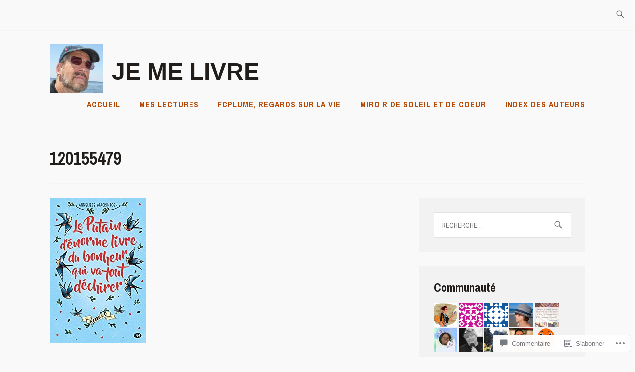

--- FILE ---
content_type: text/html; charset=UTF-8
request_url: https://frconstant.com/120155479/
body_size: 60553
content:
<!DOCTYPE html>
<html lang="fr-FR" itemscope itemtype="http://schema.org/WebPage">
<head>
<meta charset="UTF-8">
<meta name="viewport" content="width=device-width, initial-scale=1">
<link rel="profile" href="http://gmpg.org/xfn/11">
<link rel="pingback" href="https://frconstant.com/xmlrpc.php">

<title>120155479 &#8211; Je me livre</title>
<meta name='robots' content='max-image-preview:large' />

<!-- Async WordPress.com Remote Login -->
<script id="wpcom_remote_login_js">
var wpcom_remote_login_extra_auth = '';
function wpcom_remote_login_remove_dom_node_id( element_id ) {
	var dom_node = document.getElementById( element_id );
	if ( dom_node ) { dom_node.parentNode.removeChild( dom_node ); }
}
function wpcom_remote_login_remove_dom_node_classes( class_name ) {
	var dom_nodes = document.querySelectorAll( '.' + class_name );
	for ( var i = 0; i < dom_nodes.length; i++ ) {
		dom_nodes[ i ].parentNode.removeChild( dom_nodes[ i ] );
	}
}
function wpcom_remote_login_final_cleanup() {
	wpcom_remote_login_remove_dom_node_classes( "wpcom_remote_login_msg" );
	wpcom_remote_login_remove_dom_node_id( "wpcom_remote_login_key" );
	wpcom_remote_login_remove_dom_node_id( "wpcom_remote_login_validate" );
	wpcom_remote_login_remove_dom_node_id( "wpcom_remote_login_js" );
	wpcom_remote_login_remove_dom_node_id( "wpcom_request_access_iframe" );
	wpcom_remote_login_remove_dom_node_id( "wpcom_request_access_styles" );
}

// Watch for messages back from the remote login
window.addEventListener( "message", function( e ) {
	if ( e.origin === "https://r-login.wordpress.com" ) {
		var data = {};
		try {
			data = JSON.parse( e.data );
		} catch( e ) {
			wpcom_remote_login_final_cleanup();
			return;
		}

		if ( data.msg === 'LOGIN' ) {
			// Clean up the login check iframe
			wpcom_remote_login_remove_dom_node_id( "wpcom_remote_login_key" );

			var id_regex = new RegExp( /^[0-9]+$/ );
			var token_regex = new RegExp( /^.*|.*|.*$/ );
			if (
				token_regex.test( data.token )
				&& id_regex.test( data.wpcomid )
			) {
				// We have everything we need to ask for a login
				var script = document.createElement( "script" );
				script.setAttribute( "id", "wpcom_remote_login_validate" );
				script.src = '/remote-login.php?wpcom_remote_login=validate'
					+ '&wpcomid=' + data.wpcomid
					+ '&token=' + encodeURIComponent( data.token )
					+ '&host=' + window.location.protocol
					+ '//' + window.location.hostname
					+ '&postid=1952'
					+ '&is_singular=';
				document.body.appendChild( script );
			}

			return;
		}

		// Safari ITP, not logged in, so redirect
		if ( data.msg === 'LOGIN-REDIRECT' ) {
			window.location = 'https://wordpress.com/log-in?redirect_to=' + window.location.href;
			return;
		}

		// Safari ITP, storage access failed, remove the request
		if ( data.msg === 'LOGIN-REMOVE' ) {
			var css_zap = 'html { -webkit-transition: margin-top 1s; transition: margin-top 1s; } /* 9001 */ html { margin-top: 0 !important; } * html body { margin-top: 0 !important; } @media screen and ( max-width: 782px ) { html { margin-top: 0 !important; } * html body { margin-top: 0 !important; } }';
			var style_zap = document.createElement( 'style' );
			style_zap.type = 'text/css';
			style_zap.appendChild( document.createTextNode( css_zap ) );
			document.body.appendChild( style_zap );

			var e = document.getElementById( 'wpcom_request_access_iframe' );
			e.parentNode.removeChild( e );

			document.cookie = 'wordpress_com_login_access=denied; path=/; max-age=31536000';

			return;
		}

		// Safari ITP
		if ( data.msg === 'REQUEST_ACCESS' ) {
			console.log( 'request access: safari' );

			// Check ITP iframe enable/disable knob
			if ( wpcom_remote_login_extra_auth !== 'safari_itp_iframe' ) {
				return;
			}

			// If we are in a "private window" there is no ITP.
			var private_window = false;
			try {
				var opendb = window.openDatabase( null, null, null, null );
			} catch( e ) {
				private_window = true;
			}

			if ( private_window ) {
				console.log( 'private window' );
				return;
			}

			var iframe = document.createElement( 'iframe' );
			iframe.id = 'wpcom_request_access_iframe';
			iframe.setAttribute( 'scrolling', 'no' );
			iframe.setAttribute( 'sandbox', 'allow-storage-access-by-user-activation allow-scripts allow-same-origin allow-top-navigation-by-user-activation' );
			iframe.src = 'https://r-login.wordpress.com/remote-login.php?wpcom_remote_login=request_access&origin=' + encodeURIComponent( data.origin ) + '&wpcomid=' + encodeURIComponent( data.wpcomid );

			var css = 'html { -webkit-transition: margin-top 1s; transition: margin-top 1s; } /* 9001 */ html { margin-top: 46px !important; } * html body { margin-top: 46px !important; } @media screen and ( max-width: 660px ) { html { margin-top: 71px !important; } * html body { margin-top: 71px !important; } #wpcom_request_access_iframe { display: block; height: 71px !important; } } #wpcom_request_access_iframe { border: 0px; height: 46px; position: fixed; top: 0; left: 0; width: 100%; min-width: 100%; z-index: 99999; background: #23282d; } ';

			var style = document.createElement( 'style' );
			style.type = 'text/css';
			style.id = 'wpcom_request_access_styles';
			style.appendChild( document.createTextNode( css ) );
			document.body.appendChild( style );

			document.body.appendChild( iframe );
		}

		if ( data.msg === 'DONE' ) {
			wpcom_remote_login_final_cleanup();
		}
	}
}, false );

// Inject the remote login iframe after the page has had a chance to load
// more critical resources
window.addEventListener( "DOMContentLoaded", function( e ) {
	var iframe = document.createElement( "iframe" );
	iframe.style.display = "none";
	iframe.setAttribute( "scrolling", "no" );
	iframe.setAttribute( "id", "wpcom_remote_login_key" );
	iframe.src = "https://r-login.wordpress.com/remote-login.php"
		+ "?wpcom_remote_login=key"
		+ "&origin=aHR0cHM6Ly9mcmNvbnN0YW50LmNvbQ%3D%3D"
		+ "&wpcomid=150713412"
		+ "&time=" + Math.floor( Date.now() / 1000 );
	document.body.appendChild( iframe );
}, false );
</script>
<link rel='dns-prefetch' href='//s0.wp.com' />
<link rel='dns-prefetch' href='//widgets.wp.com' />
<link rel='dns-prefetch' href='//wordpress.com' />
<link rel='dns-prefetch' href='//fonts-api.wp.com' />
<link rel="alternate" type="application/rss+xml" title="Je me livre &raquo; Flux" href="https://frconstant.com/feed/" />
<link rel="alternate" type="application/rss+xml" title="Je me livre &raquo; Flux des commentaires" href="https://frconstant.com/comments/feed/" />
<link rel="alternate" type="application/rss+xml" title="Je me livre &raquo; 120155479 Flux des commentaires" href="https://frconstant.com/feed/?attachment_id=1952" />
	<script type="text/javascript">
		/* <![CDATA[ */
		function addLoadEvent(func) {
			var oldonload = window.onload;
			if (typeof window.onload != 'function') {
				window.onload = func;
			} else {
				window.onload = function () {
					oldonload();
					func();
				}
			}
		}
		/* ]]> */
	</script>
	<style id='wp-emoji-styles-inline-css'>

	img.wp-smiley, img.emoji {
		display: inline !important;
		border: none !important;
		box-shadow: none !important;
		height: 1em !important;
		width: 1em !important;
		margin: 0 0.07em !important;
		vertical-align: -0.1em !important;
		background: none !important;
		padding: 0 !important;
	}
/*# sourceURL=wp-emoji-styles-inline-css */
</style>
<link crossorigin='anonymous' rel='stylesheet' id='all-css-2-1' href='/wp-content/plugins/gutenberg-core/v22.4.0/build/styles/block-library/style.min.css?m=1768935615i&cssminify=yes' type='text/css' media='all' />
<style id='wp-block-library-inline-css'>
.has-text-align-justify {
	text-align:justify;
}
.has-text-align-justify{text-align:justify;}

/*# sourceURL=wp-block-library-inline-css */
</style><style id='wp-block-columns-inline-css'>
.wp-block-columns{box-sizing:border-box;display:flex;flex-wrap:wrap!important}@media (min-width:782px){.wp-block-columns{flex-wrap:nowrap!important}}.wp-block-columns{align-items:normal!important}.wp-block-columns.are-vertically-aligned-top{align-items:flex-start}.wp-block-columns.are-vertically-aligned-center{align-items:center}.wp-block-columns.are-vertically-aligned-bottom{align-items:flex-end}@media (max-width:781px){.wp-block-columns:not(.is-not-stacked-on-mobile)>.wp-block-column{flex-basis:100%!important}}@media (min-width:782px){.wp-block-columns:not(.is-not-stacked-on-mobile)>.wp-block-column{flex-basis:0;flex-grow:1}.wp-block-columns:not(.is-not-stacked-on-mobile)>.wp-block-column[style*=flex-basis]{flex-grow:0}}.wp-block-columns.is-not-stacked-on-mobile{flex-wrap:nowrap!important}.wp-block-columns.is-not-stacked-on-mobile>.wp-block-column{flex-basis:0;flex-grow:1}.wp-block-columns.is-not-stacked-on-mobile>.wp-block-column[style*=flex-basis]{flex-grow:0}:where(.wp-block-columns){margin-bottom:1.75em}:where(.wp-block-columns.has-background){padding:1.25em 2.375em}.wp-block-column{flex-grow:1;min-width:0;overflow-wrap:break-word;word-break:break-word}.wp-block-column.is-vertically-aligned-top{align-self:flex-start}.wp-block-column.is-vertically-aligned-center{align-self:center}.wp-block-column.is-vertically-aligned-bottom{align-self:flex-end}.wp-block-column.is-vertically-aligned-stretch{align-self:stretch}.wp-block-column.is-vertically-aligned-bottom,.wp-block-column.is-vertically-aligned-center,.wp-block-column.is-vertically-aligned-top{width:100%}
/*# sourceURL=https://s0.wp.com/wp-content/plugins/gutenberg-core/v22.4.0/build/styles/block-library/columns/style.min.css */
</style>
<style id='global-styles-inline-css'>
:root{--wp--preset--aspect-ratio--square: 1;--wp--preset--aspect-ratio--4-3: 4/3;--wp--preset--aspect-ratio--3-4: 3/4;--wp--preset--aspect-ratio--3-2: 3/2;--wp--preset--aspect-ratio--2-3: 2/3;--wp--preset--aspect-ratio--16-9: 16/9;--wp--preset--aspect-ratio--9-16: 9/16;--wp--preset--color--black: #192930;--wp--preset--color--cyan-bluish-gray: #abb8c3;--wp--preset--color--white: #ffffff;--wp--preset--color--pale-pink: #f78da7;--wp--preset--color--vivid-red: #cf2e2e;--wp--preset--color--luminous-vivid-orange: #ff6900;--wp--preset--color--luminous-vivid-amber: #fcb900;--wp--preset--color--light-green-cyan: #7bdcb5;--wp--preset--color--vivid-green-cyan: #00d084;--wp--preset--color--pale-cyan-blue: #8ed1fc;--wp--preset--color--vivid-cyan-blue: #0693e3;--wp--preset--color--vivid-purple: #9b51e0;--wp--preset--color--dark-gray: #474f53;--wp--preset--color--medium-gray: #a5a29d;--wp--preset--color--light-gray: #eeece8;--wp--preset--color--yellow: #d7b221;--wp--preset--color--dark-yellow: #9c8012;--wp--preset--gradient--vivid-cyan-blue-to-vivid-purple: linear-gradient(135deg,rgb(6,147,227) 0%,rgb(155,81,224) 100%);--wp--preset--gradient--light-green-cyan-to-vivid-green-cyan: linear-gradient(135deg,rgb(122,220,180) 0%,rgb(0,208,130) 100%);--wp--preset--gradient--luminous-vivid-amber-to-luminous-vivid-orange: linear-gradient(135deg,rgb(252,185,0) 0%,rgb(255,105,0) 100%);--wp--preset--gradient--luminous-vivid-orange-to-vivid-red: linear-gradient(135deg,rgb(255,105,0) 0%,rgb(207,46,46) 100%);--wp--preset--gradient--very-light-gray-to-cyan-bluish-gray: linear-gradient(135deg,rgb(238,238,238) 0%,rgb(169,184,195) 100%);--wp--preset--gradient--cool-to-warm-spectrum: linear-gradient(135deg,rgb(74,234,220) 0%,rgb(151,120,209) 20%,rgb(207,42,186) 40%,rgb(238,44,130) 60%,rgb(251,105,98) 80%,rgb(254,248,76) 100%);--wp--preset--gradient--blush-light-purple: linear-gradient(135deg,rgb(255,206,236) 0%,rgb(152,150,240) 100%);--wp--preset--gradient--blush-bordeaux: linear-gradient(135deg,rgb(254,205,165) 0%,rgb(254,45,45) 50%,rgb(107,0,62) 100%);--wp--preset--gradient--luminous-dusk: linear-gradient(135deg,rgb(255,203,112) 0%,rgb(199,81,192) 50%,rgb(65,88,208) 100%);--wp--preset--gradient--pale-ocean: linear-gradient(135deg,rgb(255,245,203) 0%,rgb(182,227,212) 50%,rgb(51,167,181) 100%);--wp--preset--gradient--electric-grass: linear-gradient(135deg,rgb(202,248,128) 0%,rgb(113,206,126) 100%);--wp--preset--gradient--midnight: linear-gradient(135deg,rgb(2,3,129) 0%,rgb(40,116,252) 100%);--wp--preset--font-size--small: 13px;--wp--preset--font-size--medium: 20px;--wp--preset--font-size--large: 36px;--wp--preset--font-size--x-large: 42px;--wp--preset--font-family--albert-sans: 'Albert Sans', sans-serif;--wp--preset--font-family--alegreya: Alegreya, serif;--wp--preset--font-family--arvo: Arvo, serif;--wp--preset--font-family--bodoni-moda: 'Bodoni Moda', serif;--wp--preset--font-family--bricolage-grotesque: 'Bricolage Grotesque', sans-serif;--wp--preset--font-family--cabin: Cabin, sans-serif;--wp--preset--font-family--chivo: Chivo, sans-serif;--wp--preset--font-family--commissioner: Commissioner, sans-serif;--wp--preset--font-family--cormorant: Cormorant, serif;--wp--preset--font-family--courier-prime: 'Courier Prime', monospace;--wp--preset--font-family--crimson-pro: 'Crimson Pro', serif;--wp--preset--font-family--dm-mono: 'DM Mono', monospace;--wp--preset--font-family--dm-sans: 'DM Sans', sans-serif;--wp--preset--font-family--dm-serif-display: 'DM Serif Display', serif;--wp--preset--font-family--domine: Domine, serif;--wp--preset--font-family--eb-garamond: 'EB Garamond', serif;--wp--preset--font-family--epilogue: Epilogue, sans-serif;--wp--preset--font-family--fahkwang: Fahkwang, sans-serif;--wp--preset--font-family--figtree: Figtree, sans-serif;--wp--preset--font-family--fira-sans: 'Fira Sans', sans-serif;--wp--preset--font-family--fjalla-one: 'Fjalla One', sans-serif;--wp--preset--font-family--fraunces: Fraunces, serif;--wp--preset--font-family--gabarito: Gabarito, system-ui;--wp--preset--font-family--ibm-plex-mono: 'IBM Plex Mono', monospace;--wp--preset--font-family--ibm-plex-sans: 'IBM Plex Sans', sans-serif;--wp--preset--font-family--ibarra-real-nova: 'Ibarra Real Nova', serif;--wp--preset--font-family--instrument-serif: 'Instrument Serif', serif;--wp--preset--font-family--inter: Inter, sans-serif;--wp--preset--font-family--josefin-sans: 'Josefin Sans', sans-serif;--wp--preset--font-family--jost: Jost, sans-serif;--wp--preset--font-family--libre-baskerville: 'Libre Baskerville', serif;--wp--preset--font-family--libre-franklin: 'Libre Franklin', sans-serif;--wp--preset--font-family--literata: Literata, serif;--wp--preset--font-family--lora: Lora, serif;--wp--preset--font-family--merriweather: Merriweather, serif;--wp--preset--font-family--montserrat: Montserrat, sans-serif;--wp--preset--font-family--newsreader: Newsreader, serif;--wp--preset--font-family--noto-sans-mono: 'Noto Sans Mono', sans-serif;--wp--preset--font-family--nunito: Nunito, sans-serif;--wp--preset--font-family--open-sans: 'Open Sans', sans-serif;--wp--preset--font-family--overpass: Overpass, sans-serif;--wp--preset--font-family--pt-serif: 'PT Serif', serif;--wp--preset--font-family--petrona: Petrona, serif;--wp--preset--font-family--piazzolla: Piazzolla, serif;--wp--preset--font-family--playfair-display: 'Playfair Display', serif;--wp--preset--font-family--plus-jakarta-sans: 'Plus Jakarta Sans', sans-serif;--wp--preset--font-family--poppins: Poppins, sans-serif;--wp--preset--font-family--raleway: Raleway, sans-serif;--wp--preset--font-family--roboto: Roboto, sans-serif;--wp--preset--font-family--roboto-slab: 'Roboto Slab', serif;--wp--preset--font-family--rubik: Rubik, sans-serif;--wp--preset--font-family--rufina: Rufina, serif;--wp--preset--font-family--sora: Sora, sans-serif;--wp--preset--font-family--source-sans-3: 'Source Sans 3', sans-serif;--wp--preset--font-family--source-serif-4: 'Source Serif 4', serif;--wp--preset--font-family--space-mono: 'Space Mono', monospace;--wp--preset--font-family--syne: Syne, sans-serif;--wp--preset--font-family--texturina: Texturina, serif;--wp--preset--font-family--urbanist: Urbanist, sans-serif;--wp--preset--font-family--work-sans: 'Work Sans', sans-serif;--wp--preset--spacing--20: 0.44rem;--wp--preset--spacing--30: 0.67rem;--wp--preset--spacing--40: 1rem;--wp--preset--spacing--50: 1.5rem;--wp--preset--spacing--60: 2.25rem;--wp--preset--spacing--70: 3.38rem;--wp--preset--spacing--80: 5.06rem;--wp--preset--shadow--natural: 6px 6px 9px rgba(0, 0, 0, 0.2);--wp--preset--shadow--deep: 12px 12px 50px rgba(0, 0, 0, 0.4);--wp--preset--shadow--sharp: 6px 6px 0px rgba(0, 0, 0, 0.2);--wp--preset--shadow--outlined: 6px 6px 0px -3px rgb(255, 255, 255), 6px 6px rgb(0, 0, 0);--wp--preset--shadow--crisp: 6px 6px 0px rgb(0, 0, 0);}:where(body) { margin: 0; }:where(.is-layout-flex){gap: 0.5em;}:where(.is-layout-grid){gap: 0.5em;}body .is-layout-flex{display: flex;}.is-layout-flex{flex-wrap: wrap;align-items: center;}.is-layout-flex > :is(*, div){margin: 0;}body .is-layout-grid{display: grid;}.is-layout-grid > :is(*, div){margin: 0;}body{padding-top: 0px;padding-right: 0px;padding-bottom: 0px;padding-left: 0px;}:root :where(.wp-element-button, .wp-block-button__link){background-color: #32373c;border-width: 0;color: #fff;font-family: inherit;font-size: inherit;font-style: inherit;font-weight: inherit;letter-spacing: inherit;line-height: inherit;padding-top: calc(0.667em + 2px);padding-right: calc(1.333em + 2px);padding-bottom: calc(0.667em + 2px);padding-left: calc(1.333em + 2px);text-decoration: none;text-transform: inherit;}.has-black-color{color: var(--wp--preset--color--black) !important;}.has-cyan-bluish-gray-color{color: var(--wp--preset--color--cyan-bluish-gray) !important;}.has-white-color{color: var(--wp--preset--color--white) !important;}.has-pale-pink-color{color: var(--wp--preset--color--pale-pink) !important;}.has-vivid-red-color{color: var(--wp--preset--color--vivid-red) !important;}.has-luminous-vivid-orange-color{color: var(--wp--preset--color--luminous-vivid-orange) !important;}.has-luminous-vivid-amber-color{color: var(--wp--preset--color--luminous-vivid-amber) !important;}.has-light-green-cyan-color{color: var(--wp--preset--color--light-green-cyan) !important;}.has-vivid-green-cyan-color{color: var(--wp--preset--color--vivid-green-cyan) !important;}.has-pale-cyan-blue-color{color: var(--wp--preset--color--pale-cyan-blue) !important;}.has-vivid-cyan-blue-color{color: var(--wp--preset--color--vivid-cyan-blue) !important;}.has-vivid-purple-color{color: var(--wp--preset--color--vivid-purple) !important;}.has-dark-gray-color{color: var(--wp--preset--color--dark-gray) !important;}.has-medium-gray-color{color: var(--wp--preset--color--medium-gray) !important;}.has-light-gray-color{color: var(--wp--preset--color--light-gray) !important;}.has-yellow-color{color: var(--wp--preset--color--yellow) !important;}.has-dark-yellow-color{color: var(--wp--preset--color--dark-yellow) !important;}.has-black-background-color{background-color: var(--wp--preset--color--black) !important;}.has-cyan-bluish-gray-background-color{background-color: var(--wp--preset--color--cyan-bluish-gray) !important;}.has-white-background-color{background-color: var(--wp--preset--color--white) !important;}.has-pale-pink-background-color{background-color: var(--wp--preset--color--pale-pink) !important;}.has-vivid-red-background-color{background-color: var(--wp--preset--color--vivid-red) !important;}.has-luminous-vivid-orange-background-color{background-color: var(--wp--preset--color--luminous-vivid-orange) !important;}.has-luminous-vivid-amber-background-color{background-color: var(--wp--preset--color--luminous-vivid-amber) !important;}.has-light-green-cyan-background-color{background-color: var(--wp--preset--color--light-green-cyan) !important;}.has-vivid-green-cyan-background-color{background-color: var(--wp--preset--color--vivid-green-cyan) !important;}.has-pale-cyan-blue-background-color{background-color: var(--wp--preset--color--pale-cyan-blue) !important;}.has-vivid-cyan-blue-background-color{background-color: var(--wp--preset--color--vivid-cyan-blue) !important;}.has-vivid-purple-background-color{background-color: var(--wp--preset--color--vivid-purple) !important;}.has-dark-gray-background-color{background-color: var(--wp--preset--color--dark-gray) !important;}.has-medium-gray-background-color{background-color: var(--wp--preset--color--medium-gray) !important;}.has-light-gray-background-color{background-color: var(--wp--preset--color--light-gray) !important;}.has-yellow-background-color{background-color: var(--wp--preset--color--yellow) !important;}.has-dark-yellow-background-color{background-color: var(--wp--preset--color--dark-yellow) !important;}.has-black-border-color{border-color: var(--wp--preset--color--black) !important;}.has-cyan-bluish-gray-border-color{border-color: var(--wp--preset--color--cyan-bluish-gray) !important;}.has-white-border-color{border-color: var(--wp--preset--color--white) !important;}.has-pale-pink-border-color{border-color: var(--wp--preset--color--pale-pink) !important;}.has-vivid-red-border-color{border-color: var(--wp--preset--color--vivid-red) !important;}.has-luminous-vivid-orange-border-color{border-color: var(--wp--preset--color--luminous-vivid-orange) !important;}.has-luminous-vivid-amber-border-color{border-color: var(--wp--preset--color--luminous-vivid-amber) !important;}.has-light-green-cyan-border-color{border-color: var(--wp--preset--color--light-green-cyan) !important;}.has-vivid-green-cyan-border-color{border-color: var(--wp--preset--color--vivid-green-cyan) !important;}.has-pale-cyan-blue-border-color{border-color: var(--wp--preset--color--pale-cyan-blue) !important;}.has-vivid-cyan-blue-border-color{border-color: var(--wp--preset--color--vivid-cyan-blue) !important;}.has-vivid-purple-border-color{border-color: var(--wp--preset--color--vivid-purple) !important;}.has-dark-gray-border-color{border-color: var(--wp--preset--color--dark-gray) !important;}.has-medium-gray-border-color{border-color: var(--wp--preset--color--medium-gray) !important;}.has-light-gray-border-color{border-color: var(--wp--preset--color--light-gray) !important;}.has-yellow-border-color{border-color: var(--wp--preset--color--yellow) !important;}.has-dark-yellow-border-color{border-color: var(--wp--preset--color--dark-yellow) !important;}.has-vivid-cyan-blue-to-vivid-purple-gradient-background{background: var(--wp--preset--gradient--vivid-cyan-blue-to-vivid-purple) !important;}.has-light-green-cyan-to-vivid-green-cyan-gradient-background{background: var(--wp--preset--gradient--light-green-cyan-to-vivid-green-cyan) !important;}.has-luminous-vivid-amber-to-luminous-vivid-orange-gradient-background{background: var(--wp--preset--gradient--luminous-vivid-amber-to-luminous-vivid-orange) !important;}.has-luminous-vivid-orange-to-vivid-red-gradient-background{background: var(--wp--preset--gradient--luminous-vivid-orange-to-vivid-red) !important;}.has-very-light-gray-to-cyan-bluish-gray-gradient-background{background: var(--wp--preset--gradient--very-light-gray-to-cyan-bluish-gray) !important;}.has-cool-to-warm-spectrum-gradient-background{background: var(--wp--preset--gradient--cool-to-warm-spectrum) !important;}.has-blush-light-purple-gradient-background{background: var(--wp--preset--gradient--blush-light-purple) !important;}.has-blush-bordeaux-gradient-background{background: var(--wp--preset--gradient--blush-bordeaux) !important;}.has-luminous-dusk-gradient-background{background: var(--wp--preset--gradient--luminous-dusk) !important;}.has-pale-ocean-gradient-background{background: var(--wp--preset--gradient--pale-ocean) !important;}.has-electric-grass-gradient-background{background: var(--wp--preset--gradient--electric-grass) !important;}.has-midnight-gradient-background{background: var(--wp--preset--gradient--midnight) !important;}.has-small-font-size{font-size: var(--wp--preset--font-size--small) !important;}.has-medium-font-size{font-size: var(--wp--preset--font-size--medium) !important;}.has-large-font-size{font-size: var(--wp--preset--font-size--large) !important;}.has-x-large-font-size{font-size: var(--wp--preset--font-size--x-large) !important;}.has-albert-sans-font-family{font-family: var(--wp--preset--font-family--albert-sans) !important;}.has-alegreya-font-family{font-family: var(--wp--preset--font-family--alegreya) !important;}.has-arvo-font-family{font-family: var(--wp--preset--font-family--arvo) !important;}.has-bodoni-moda-font-family{font-family: var(--wp--preset--font-family--bodoni-moda) !important;}.has-bricolage-grotesque-font-family{font-family: var(--wp--preset--font-family--bricolage-grotesque) !important;}.has-cabin-font-family{font-family: var(--wp--preset--font-family--cabin) !important;}.has-chivo-font-family{font-family: var(--wp--preset--font-family--chivo) !important;}.has-commissioner-font-family{font-family: var(--wp--preset--font-family--commissioner) !important;}.has-cormorant-font-family{font-family: var(--wp--preset--font-family--cormorant) !important;}.has-courier-prime-font-family{font-family: var(--wp--preset--font-family--courier-prime) !important;}.has-crimson-pro-font-family{font-family: var(--wp--preset--font-family--crimson-pro) !important;}.has-dm-mono-font-family{font-family: var(--wp--preset--font-family--dm-mono) !important;}.has-dm-sans-font-family{font-family: var(--wp--preset--font-family--dm-sans) !important;}.has-dm-serif-display-font-family{font-family: var(--wp--preset--font-family--dm-serif-display) !important;}.has-domine-font-family{font-family: var(--wp--preset--font-family--domine) !important;}.has-eb-garamond-font-family{font-family: var(--wp--preset--font-family--eb-garamond) !important;}.has-epilogue-font-family{font-family: var(--wp--preset--font-family--epilogue) !important;}.has-fahkwang-font-family{font-family: var(--wp--preset--font-family--fahkwang) !important;}.has-figtree-font-family{font-family: var(--wp--preset--font-family--figtree) !important;}.has-fira-sans-font-family{font-family: var(--wp--preset--font-family--fira-sans) !important;}.has-fjalla-one-font-family{font-family: var(--wp--preset--font-family--fjalla-one) !important;}.has-fraunces-font-family{font-family: var(--wp--preset--font-family--fraunces) !important;}.has-gabarito-font-family{font-family: var(--wp--preset--font-family--gabarito) !important;}.has-ibm-plex-mono-font-family{font-family: var(--wp--preset--font-family--ibm-plex-mono) !important;}.has-ibm-plex-sans-font-family{font-family: var(--wp--preset--font-family--ibm-plex-sans) !important;}.has-ibarra-real-nova-font-family{font-family: var(--wp--preset--font-family--ibarra-real-nova) !important;}.has-instrument-serif-font-family{font-family: var(--wp--preset--font-family--instrument-serif) !important;}.has-inter-font-family{font-family: var(--wp--preset--font-family--inter) !important;}.has-josefin-sans-font-family{font-family: var(--wp--preset--font-family--josefin-sans) !important;}.has-jost-font-family{font-family: var(--wp--preset--font-family--jost) !important;}.has-libre-baskerville-font-family{font-family: var(--wp--preset--font-family--libre-baskerville) !important;}.has-libre-franklin-font-family{font-family: var(--wp--preset--font-family--libre-franklin) !important;}.has-literata-font-family{font-family: var(--wp--preset--font-family--literata) !important;}.has-lora-font-family{font-family: var(--wp--preset--font-family--lora) !important;}.has-merriweather-font-family{font-family: var(--wp--preset--font-family--merriweather) !important;}.has-montserrat-font-family{font-family: var(--wp--preset--font-family--montserrat) !important;}.has-newsreader-font-family{font-family: var(--wp--preset--font-family--newsreader) !important;}.has-noto-sans-mono-font-family{font-family: var(--wp--preset--font-family--noto-sans-mono) !important;}.has-nunito-font-family{font-family: var(--wp--preset--font-family--nunito) !important;}.has-open-sans-font-family{font-family: var(--wp--preset--font-family--open-sans) !important;}.has-overpass-font-family{font-family: var(--wp--preset--font-family--overpass) !important;}.has-pt-serif-font-family{font-family: var(--wp--preset--font-family--pt-serif) !important;}.has-petrona-font-family{font-family: var(--wp--preset--font-family--petrona) !important;}.has-piazzolla-font-family{font-family: var(--wp--preset--font-family--piazzolla) !important;}.has-playfair-display-font-family{font-family: var(--wp--preset--font-family--playfair-display) !important;}.has-plus-jakarta-sans-font-family{font-family: var(--wp--preset--font-family--plus-jakarta-sans) !important;}.has-poppins-font-family{font-family: var(--wp--preset--font-family--poppins) !important;}.has-raleway-font-family{font-family: var(--wp--preset--font-family--raleway) !important;}.has-roboto-font-family{font-family: var(--wp--preset--font-family--roboto) !important;}.has-roboto-slab-font-family{font-family: var(--wp--preset--font-family--roboto-slab) !important;}.has-rubik-font-family{font-family: var(--wp--preset--font-family--rubik) !important;}.has-rufina-font-family{font-family: var(--wp--preset--font-family--rufina) !important;}.has-sora-font-family{font-family: var(--wp--preset--font-family--sora) !important;}.has-source-sans-3-font-family{font-family: var(--wp--preset--font-family--source-sans-3) !important;}.has-source-serif-4-font-family{font-family: var(--wp--preset--font-family--source-serif-4) !important;}.has-space-mono-font-family{font-family: var(--wp--preset--font-family--space-mono) !important;}.has-syne-font-family{font-family: var(--wp--preset--font-family--syne) !important;}.has-texturina-font-family{font-family: var(--wp--preset--font-family--texturina) !important;}.has-urbanist-font-family{font-family: var(--wp--preset--font-family--urbanist) !important;}.has-work-sans-font-family{font-family: var(--wp--preset--font-family--work-sans) !important;}
:where(.wp-block-columns.is-layout-flex){gap: 2em;}:where(.wp-block-columns.is-layout-grid){gap: 2em;}
/*# sourceURL=global-styles-inline-css */
</style>
<style id='core-block-supports-inline-css'>
.wp-container-core-columns-is-layout-9d6595d7{flex-wrap:nowrap;}
/*# sourceURL=core-block-supports-inline-css */
</style>

<style id='classic-theme-styles-inline-css'>
.wp-block-button__link{background-color:#32373c;border-radius:9999px;box-shadow:none;color:#fff;font-size:1.125em;padding:calc(.667em + 2px) calc(1.333em + 2px);text-decoration:none}.wp-block-file__button{background:#32373c;color:#fff}.wp-block-accordion-heading{margin:0}.wp-block-accordion-heading__toggle{background-color:inherit!important;color:inherit!important}.wp-block-accordion-heading__toggle:not(:focus-visible){outline:none}.wp-block-accordion-heading__toggle:focus,.wp-block-accordion-heading__toggle:hover{background-color:inherit!important;border:none;box-shadow:none;color:inherit;padding:var(--wp--preset--spacing--20,1em) 0;text-decoration:none}.wp-block-accordion-heading__toggle:focus-visible{outline:auto;outline-offset:0}
/*# sourceURL=/wp-content/plugins/gutenberg-core/v22.4.0/build/styles/block-library/classic.min.css */
</style>
<link crossorigin='anonymous' rel='stylesheet' id='all-css-4-1' href='/_static/??-eJx9jskOwjAMRH+IYPblgPgUlMWClDqJYqf9fVxVXABxseSZefbAWIzPSTAJUDOlb/eYGHyuqDoVK6AJwhAt9kgaW3rmBfzGxqKMca5UZDY6KTYy8lCQ/3EdSrH+aVSaT8wGUM7pbd4GTCFXsE0yWZHovzDg6sG12AcYsDp9reLUmT/3qcyVLuvj4bRd7fbnTfcCmvdj7g==&cssminify=yes' type='text/css' media='all' />
<link rel='stylesheet' id='verbum-gutenberg-css-css' href='https://widgets.wp.com/verbum-block-editor/block-editor.css?ver=1738686361' media='all' />
<link crossorigin='anonymous' rel='stylesheet' id='all-css-6-1' href='/_static/??-eJyFjNEKgzAMRX9oXXAVhw+yf7GUGW2SQlM2/35hgogvvuWee3Pgk10Q1sgKVF1O9Y1cIAiRIZdwiZbKidyN3ACBRdG+y35sxcGpUyQz5DoCflEYiq4pXs/GJGH56140NM+26Xrv/WP+AQbkQNo=&cssminify=yes' type='text/css' media='all' />
<style id='ixion-style-inline-css'>
.tags-links, .byline { clip: rect(1px, 1px, 1px, 1px); height: 1px; position: absolute; overflow: hidden; width: 1px; }
/*# sourceURL=ixion-style-inline-css */
</style>
<link rel='stylesheet' id='ixion-fonts-archivo-css' href='//fonts-api.wp.com/css?family=Archivo+Narrow%3A400%2C400i%2C700%2C700i&#038;subset=latin%2Clatin-ext' media='all' />
<link crossorigin='anonymous' rel='stylesheet' id='all-css-8-1' href='/_static/??-eJx9jlELwjAMhP+QNUwn80X8KdKVrGa2TWkypv/eDnwYTPZ2R+67HMzZOE6KSUGfGFEgTz3QmziBFUEVGOpdwDFnLE+cSfXoRA6wQuNkcpg8JYERNVv3+nmIXIselBx4TFioEvJfbko3e5YW0U9AM2fHcW9FwT6wr9JDTa3sHuSRTWBndXm2NmYIlsqC3uOt6S7n07Xtmnb8AulHd54=&cssminify=yes' type='text/css' media='all' />
<link crossorigin='anonymous' rel='stylesheet' id='print-css-9-1' href='/wp-content/mu-plugins/global-print/global-print.css?m=1465851035i&cssminify=yes' type='text/css' media='print' />
<style id='jetpack-global-styles-frontend-style-inline-css'>
:root { --font-headings: unset; --font-base: unset; --font-headings-default: -apple-system,BlinkMacSystemFont,"Segoe UI",Roboto,Oxygen-Sans,Ubuntu,Cantarell,"Helvetica Neue",sans-serif; --font-base-default: -apple-system,BlinkMacSystemFont,"Segoe UI",Roboto,Oxygen-Sans,Ubuntu,Cantarell,"Helvetica Neue",sans-serif;}
/*# sourceURL=jetpack-global-styles-frontend-style-inline-css */
</style>
<link crossorigin='anonymous' rel='stylesheet' id='all-css-12-1' href='/_static/??/wp-content/themes/h4/global.css,/wp-content/mu-plugins/widgets/css/widget-grid-and-list.css?m=1459448823j&cssminify=yes' type='text/css' media='all' />
<script type="text/javascript" id="wpcom-actionbar-placeholder-js-extra">
/* <![CDATA[ */
var actionbardata = {"siteID":"150713412","postID":"1952","siteURL":"https://frconstant.com","xhrURL":"https://frconstant.com/wp-admin/admin-ajax.php","nonce":"683dbee943","isLoggedIn":"","statusMessage":"","subsEmailDefault":"instantly","proxyScriptUrl":"https://s0.wp.com/wp-content/js/wpcom-proxy-request.js?m=1513050504i&amp;ver=20211021","shortlink":"https://wp.me/aacnru-vu","i18n":{"followedText":"Les nouvelles publications de ce site appara\u00eetront d\u00e9sormais dans votre \u003Ca href=\"https://wordpress.com/reader\"\u003ELecteur\u003C/a\u003E","foldBar":"R\u00e9duire cette barre","unfoldBar":"Agrandir cette barre","shortLinkCopied":"Lien court copi\u00e9 dans le presse-papier"}};
//# sourceURL=wpcom-actionbar-placeholder-js-extra
/* ]]> */
</script>
<script type="text/javascript" id="jetpack-mu-wpcom-settings-js-before">
/* <![CDATA[ */
var JETPACK_MU_WPCOM_SETTINGS = {"assetsUrl":"https://s0.wp.com/wp-content/mu-plugins/jetpack-mu-wpcom-plugin/moon/jetpack_vendor/automattic/jetpack-mu-wpcom/src/build/"};
//# sourceURL=jetpack-mu-wpcom-settings-js-before
/* ]]> */
</script>
<script crossorigin='anonymous' type='text/javascript'  src='/wp-content/js/rlt-proxy.js?m=1720530689i'></script>
<script type="text/javascript" id="rlt-proxy-js-after">
/* <![CDATA[ */
	rltInitialize( {"token":null,"iframeOrigins":["https:\/\/widgets.wp.com"]} );
//# sourceURL=rlt-proxy-js-after
/* ]]> */
</script>
<link rel="EditURI" type="application/rsd+xml" title="RSD" href="https://frconstant.wordpress.com/xmlrpc.php?rsd" />
<meta name="generator" content="WordPress.com" />
<link rel="canonical" href="https://frconstant.com/120155479/" />
<link rel='shortlink' href='https://wp.me/aacnru-vu' />
<link rel="alternate" type="application/json+oembed" href="https://public-api.wordpress.com/oembed/?format=json&amp;url=https%3A%2F%2Ffrconstant.com%2F120155479%2F&amp;for=wpcom-auto-discovery" /><link rel="alternate" type="application/xml+oembed" href="https://public-api.wordpress.com/oembed/?format=xml&amp;url=https%3A%2F%2Ffrconstant.com%2F120155479%2F&amp;for=wpcom-auto-discovery" />
<!-- Jetpack Open Graph Tags -->
<meta property="og:type" content="article" />
<meta property="og:title" content="120155479" />
<meta property="og:url" content="https://frconstant.com/120155479/" />
<meta property="og:description" content="Voir l&rsquo;article pour en savoir plus." />
<meta property="article:published_time" content="2020-01-15T14:20:22+00:00" />
<meta property="article:modified_time" content="2020-01-15T14:20:22+00:00" />
<meta property="og:site_name" content="Je me livre" />
<meta property="og:image" content="https://frconstant.com/wp-content/uploads/2020/01/120155479.jpg" />
<meta property="og:image:alt" content="" />
<meta property="og:locale" content="fr_FR" />
<meta property="article:publisher" content="https://www.facebook.com/WordPresscom" />
<meta name="twitter:text:title" content="120155479" />
<meta name="twitter:image" content="https://frconstant.com/wp-content/uploads/2020/01/120155479.jpg?w=144" />
<meta name="twitter:card" content="summary" />
<meta name="twitter:description" content="Voir l&rsquo;article pour en savoir plus." />

<!-- End Jetpack Open Graph Tags -->
<link rel="search" type="application/opensearchdescription+xml" href="https://frconstant.com/osd.xml" title="Je me livre" />
<link rel="search" type="application/opensearchdescription+xml" href="https://s1.wp.com/opensearch.xml" title="WordPress.com" />
<meta name="theme-color" content="#f9f9f9" />
		<style type="text/css">
			.recentcomments a {
				display: inline !important;
				padding: 0 !important;
				margin: 0 !important;
			}

			table.recentcommentsavatartop img.avatar, table.recentcommentsavatarend img.avatar {
				border: 0px;
				margin: 0;
			}

			table.recentcommentsavatartop a, table.recentcommentsavatarend a {
				border: 0px !important;
				background-color: transparent !important;
			}

			td.recentcommentsavatarend, td.recentcommentsavatartop {
				padding: 0px 0px 1px 0px;
				margin: 0px;
			}

			td.recentcommentstextend {
				border: none !important;
				padding: 0px 0px 2px 10px;
			}

			.rtl td.recentcommentstextend {
				padding: 0px 10px 2px 0px;
			}

			td.recentcommentstexttop {
				border: none;
				padding: 0px 0px 0px 10px;
			}

			.rtl td.recentcommentstexttop {
				padding: 0px 10px 0px 0px;
			}
		</style>
		<style type="text/css" id="custom-background-css">
body.custom-background { background-color: #f9f9f9; }
</style>
	<style type="text/css" id="custom-colors-css">#infinite-handle span,
            .button,
            .comment-navigation .nav-next a,
            .comment-navigation .nav-previous a,
            .main-navigation .menu-toggle,
            .post-navigation .nav-next a,
            .post-navigation .nav-previous a,
            .posts-navigation .nav-next a,
            .posts-navigation .nav-previous a,
            button,
            input[type="button"],
            input[type="reset"],
            input[type="submit"],
            #infinite-handle span:active,
            #infinite-handle span:focus,
            #infinite-handle span:hover,
            .button:active,
            .button:focus,
            .button:hover,
            .comment-navigation .nav-next a,
            .comment-navigation .nav-previous a,
            .main-navigation .menu-toggle,
            .post-navigation .nav-next a,
            .post-navigation .nav-previous a,
            .posts-navigation .nav-next a,
            .posts-navigation .nav-previous a,
            button:active,
            button:focus,
            button:hover,
            input[type="button"]:active,
            input[type="button"]:focus,
            input[type="button"]:hover,
            input[type="reset"]:active,
            input[type="reset"]:focus,
            input[type="reset"]:hover,
            input[type="submit"]:active,
            input[type="submit"]:focus,
            input[type="submit"]:hover { color: #FFFFFF;}
.site-description, .featured-content .hentry .entry-title a { color: #FFFFFF;}
.comment-author,
            .footer-widgets .widget a,
            body,
            button { color: #192930;}
#respond h3,
            .comments-title,
            .featured-content,
            .hentry,
            .page-header,
            .recent-posts-header,
            .singular .entry-title,
            .site-header,
            .utility-container,
            .recent-posts:after,
            .site-footer,
            .site-info,
            .site-header .search-form .search-field,
            .site-header .search-form-icon:before,
            .site-header .jetpack-social-navigation a:before { border-color: #eeece8;}
#respond h3,
            .comments-title,
            .featured-content,
            .hentry,
            .page-header,
            .recent-posts-header,
            .singular .entry-title,
            .site-header,
            .utility-container,
            .recent-posts:after,
            .site-footer,
            .site-info,
            .site-header .search-form .search-field,
            .site-header .search-form-icon:before,
            .site-header .jetpack-social-navigation a:before { border-color: rgba( 238, 236, 232, 0.3 );}
.comment-metadata,
            .entry-footer,
            .entry-meta,
            .footer-widgets .widget-title,
            .main-navigation ul > li.current-menu-item > a,
            .main-navigation ul > li.current_page_item > a,
            .more-recent-posts,
            .more-recent-posts:visited,
            .more-testimonials,
            .more-testimonials:visited,
            .search-form-icon:before,
            .site-header .jetpack-social-navigation a,
            .site-info,
            div#jp-relatedposts h3.jp-relatedposts-headline { color: #6C6A64;}
.search-form-icon:before,
            .search-form .search-field { border-color: #a5a29d;}
.search-form-icon:before,
            .search-form .search-field { border-color: rgba( 165, 162, 157, 0.3 );}
body, ins, mark,
            .site-header .search-form-icon:before,
            .site-header .search-form .search-field,
            .footer-widgets .widget { background-color: #f9f9f9;}
.entry-author,
            .widget,
            hr,
            .testimonials .hentry { background-color: #F2F2F2;}
.featured-content .hentry,
            .header-overlay { background-color: #211d1b;}
.header-overlay:before { background-color: #211d1b;}
h1,
            h2,
            h3,
            h4,
            h5,
            h6,
            .entry-title a,
            .entry-title a:visited,
            .entry-title,
            .page-title,
            .widget-title,
            .widget a,
            .site-title,
            .comments-title,
            .site-title a,
            .site-title a:visited { color: #211D1B;}
#infinite-handle span,
            .button,
            .comment-navigation .nav-next a,
            .comment-navigation .nav-previous a,
            .main-navigation .menu-toggle,
            .post-navigation .nav-next a,
            .post-navigation .nav-previous a,
            .posts-navigation .nav-next a,
            .posts-navigation .nav-previous a,
            button,
            input[type="button"],
            input[type="reset"],
            input[type="submit"] { background-color: #c74f04;}
#infinite-handle span:active,
            #infinite-handle span:focus,
            #infinite-handle span:hover,
            .button:active,
            .button:focus,
            .button:hover,
            button:active,
            button:focus,
            button:hover,
            input[type="button"]:active,
            input[type="button"]:focus,
            input[type="button"]:hover,
            input[type="reset"]:active,
            input[type="reset"]:focus,
            input[type="reset"]:hover,
            input[type="submit"]:active,
            input[type="submit"]:focus,
            input[type="submit"]:hover { background-color: #AE4503;}
.main-navigation ul ul { border-top-color: #c74f04;}
.main-navigation ul ul:before { color: #c74f04;}
.comment-metadata .edit-link a,
            .site-header .jetpack-social-navigation a:hover,
            .jetpack_widget_social_icons a:hover,
			.jetpack_widget_social_icons a:focus,
			.widget_wpcom_social_media_icons_widget a:hover,
			.widget_wpcom_social_media_icons_widget a:focus,
            a,
            a:visited,
            .main-navigation .nav-menu > li > a,
            .testimonials .edit-link a,
            .testimonials .edit-link a:visited { color: #B64600;}
a:hover, a:focus, a:active { color: #C74F04;}
.featured-content .hentry:hover .entry-title a { color: #F15E03;}
</style>
<link rel="icon" href="https://frconstant.com/wp-content/uploads/2018/08/cropped-silhouette-1632912_1280-e1550234174324-1.jpg?w=32" sizes="32x32" />
<link rel="icon" href="https://frconstant.com/wp-content/uploads/2018/08/cropped-silhouette-1632912_1280-e1550234174324-1.jpg?w=192" sizes="192x192" />
<link rel="apple-touch-icon" href="https://frconstant.com/wp-content/uploads/2018/08/cropped-silhouette-1632912_1280-e1550234174324-1.jpg?w=180" />
<meta name="msapplication-TileImage" content="https://frconstant.com/wp-content/uploads/2018/08/cropped-silhouette-1632912_1280-e1550234174324-1.jpg?w=270" />
<link crossorigin='anonymous' rel='stylesheet' id='all-css-0-3' href='/_static/??-eJyNjMEKgzAQBX9Ifdha9CJ+StF1KdFkN7gJ+X0RbM89zjAMSqxJJbEkhFxHnz9ODBunONN+M4Kq4O2EsHil3WDFRT4aMqvw/yHomj0baD40G/tf9BXXcApj27+ej6Hr2247ASkBO20=&cssminify=yes' type='text/css' media='all' />
</head>

<body class="attachment wp-singular attachment-template-default single single-attachment postid-1952 attachmentid-1952 attachment-jpeg custom-background wp-custom-logo wp-embed-responsive wp-theme-pubixion customizer-styles-applied singular no-featured-posts header-overlay-light jetpack-reblog-enabled tags-hidden author-hidden custom-colors">
<div id="page" class="site">
	<a class="skip-link screen-reader-text" href="#content">Accéder au contenu principal</a>

	<header id="masthead" class="site-header" role="banner">

		<div class="utility-container">
						
<form role="search" method="get" class="search-form" action="https://frconstant.com/">
	<label>
		<span class="screen-reader-text">Rechercher&nbsp;:</span>
		<input type="search" class="search-field"
		placeholder="Recherche&hellip;"
		value="" name="s"
		title="Rechercher&nbsp;:" />
		<span class="search-form-icon"></span>
	</label>
	<input type="submit" class="search-submit"
		value="Rechercher" />
</form>
		</div>

		<div class="branding-container">
					<div class="site-branding">
			<a href="https://frconstant.com/" class="custom-logo-link" rel="home"><img width="337" height="312" src="https://frconstant.com/wp-content/uploads/2018/08/cropped-1919296_1251645899364_1803914_n4.jpg" class="custom-logo" alt="Je me livre" decoding="async" srcset="https://frconstant.com/wp-content/uploads/2018/08/cropped-1919296_1251645899364_1803914_n4.jpg 337w, https://frconstant.com/wp-content/uploads/2018/08/cropped-1919296_1251645899364_1803914_n4.jpg?w=150&amp;h=139 150w, https://frconstant.com/wp-content/uploads/2018/08/cropped-1919296_1251645899364_1803914_n4.jpg?w=300&amp;h=278 300w" sizes="(max-width: 337px) 100vw, 337px" data-attachment-id="544" data-permalink="https://frconstant.com/cropped-1919296_1251645899364_1803914_n4-jpg/" data-orig-file="https://frconstant.com/wp-content/uploads/2018/08/cropped-1919296_1251645899364_1803914_n4.jpg" data-orig-size="337,312" data-comments-opened="1" data-image-meta="{&quot;aperture&quot;:&quot;0&quot;,&quot;credit&quot;:&quot;&quot;,&quot;camera&quot;:&quot;&quot;,&quot;caption&quot;:&quot;&quot;,&quot;created_timestamp&quot;:&quot;0&quot;,&quot;copyright&quot;:&quot;&quot;,&quot;focal_length&quot;:&quot;0&quot;,&quot;iso&quot;:&quot;0&quot;,&quot;shutter_speed&quot;:&quot;0&quot;,&quot;title&quot;:&quot;&quot;,&quot;orientation&quot;:&quot;0&quot;}" data-image-title="cropped-1919296_1251645899364_1803914_n4.jpg" data-image-description="&lt;p&gt;https://frconstant.files.wordpress.com/2018/08/cropped-1919296_1251645899364_1803914_n4.jpg&lt;/p&gt;
" data-image-caption="" data-medium-file="https://frconstant.com/wp-content/uploads/2018/08/cropped-1919296_1251645899364_1803914_n4.jpg?w=300" data-large-file="https://frconstant.com/wp-content/uploads/2018/08/cropped-1919296_1251645899364_1803914_n4.jpg?w=337" /></a>
								<p class="site-title"><a href="https://frconstant.com/" rel="home">Je me livre</a></p>
					</div><!-- .site-branding -->
			<nav id="site-navigation" class="main-navigation" role="navigation">
	<button class="menu-toggle" aria-controls="top-menu" aria-expanded="false">Menu</button>
	<div class="menu-accueil-container"><ul id="top-menu" class="menu"><li id="menu-item-809" class="menu-item menu-item-type-custom menu-item-object-custom menu-item-809"><a href="https://frconstant.wordpress.com">Accueil</a></li>
<li id="menu-item-817" class="menu-item menu-item-type-taxonomy menu-item-object-category menu-item-817"><a href="https://frconstant.com/category/mes-lectures/">Mes lectures</a></li>
<li id="menu-item-818" class="menu-item menu-item-type-taxonomy menu-item-object-category menu-item-818"><a href="https://frconstant.com/category/fcplume-regards-sur-la-vie/">FCplume, regards sur la vie</a></li>
<li id="menu-item-859" class="menu-item menu-item-type-taxonomy menu-item-object-category menu-item-859"><a href="https://frconstant.com/category/miroir-de-soleil-et-de-coeur/">Miroir de soleil et de coeur</a></li>
<li id="menu-item-1667" class="menu-item menu-item-type-post_type menu-item-object-page menu-item-home menu-item-1667"><a href="https://frconstant.com/les-archives/">Index des auteurs</a></li>
</ul></div></nav>
		</div>

	</header>

	
	<div id="content" class="site-content">
<h1 class="entry-title">120155479</h1>
	<div id="primary" class="content-area">
		<main id="main" class="site-main" role="main">

		
<article id="post-1952" class="post-1952 attachment type-attachment status-inherit hentry no-featured-image">
	<div class="entry-body">
		<header class="entry-header">
					</header>
		<div class="entry-content">
			<p class="attachment"><a href='https://frconstant.com/wp-content/uploads/2020/01/120155479.jpg'><img width="195" height="292" src="https://frconstant.com/wp-content/uploads/2020/01/120155479.jpg?w=195" class="attachment-medium size-medium" alt="" srcset="https://frconstant.com/wp-content/uploads/2020/01/120155479.jpg 195w, https://frconstant.com/wp-content/uploads/2020/01/120155479.jpg?w=100 100w" sizes="(max-width: 195px) 100vw, 195px" data-attachment-id="1952" data-permalink="https://frconstant.com/120155479/" data-orig-file="https://frconstant.com/wp-content/uploads/2020/01/120155479.jpg" data-orig-size="195,292" data-comments-opened="1" data-image-meta="{&quot;aperture&quot;:&quot;0&quot;,&quot;credit&quot;:&quot;&quot;,&quot;camera&quot;:&quot;&quot;,&quot;caption&quot;:&quot;&quot;,&quot;created_timestamp&quot;:&quot;0&quot;,&quot;copyright&quot;:&quot;&quot;,&quot;focal_length&quot;:&quot;0&quot;,&quot;iso&quot;:&quot;0&quot;,&quot;shutter_speed&quot;:&quot;0&quot;,&quot;title&quot;:&quot;&quot;,&quot;orientation&quot;:&quot;0&quot;}" data-image-title="120155479" data-image-description="" data-image-caption="" data-medium-file="https://frconstant.com/wp-content/uploads/2020/01/120155479.jpg?w=195" data-large-file="https://frconstant.com/wp-content/uploads/2020/01/120155479.jpg?w=195" /></a></p>
		</div><!-- .entry-content -->

			<footer class="entry-footer">
			</footer><!-- .entry-footer -->
			</div> <!-- .entry-body -->
</article><!-- #post-## -->

<div id="comments" class="comments-area">

		<div id="respond" class="comment-respond">
		<h3 id="reply-title" class="comment-reply-title">Laisser un commentaire <small><a rel="nofollow" id="cancel-comment-reply-link" href="/120155479/#respond" style="display:none;">Annuler la réponse.</a></small></h3><form action="https://frconstant.com/wp-comments-post.php" method="post" id="commentform" class="comment-form">


<div class="comment-form__verbum transparent"></div><div class="verbum-form-meta"><input type='hidden' name='comment_post_ID' value='1952' id='comment_post_ID' />
<input type='hidden' name='comment_parent' id='comment_parent' value='0' />

			<input type="hidden" name="highlander_comment_nonce" id="highlander_comment_nonce" value="444ea7024e" />
			<input type="hidden" name="verbum_show_subscription_modal" value="" /></div><p style="display: none;"><input type="hidden" id="akismet_comment_nonce" name="akismet_comment_nonce" value="8038efcb3a" /></p><p style="display: none !important;" class="akismet-fields-container" data-prefix="ak_"><label>&#916;<textarea name="ak_hp_textarea" cols="45" rows="8" maxlength="100"></textarea></label><input type="hidden" id="ak_js_1" name="ak_js" value="110"/><script type="text/javascript">
/* <![CDATA[ */
document.getElementById( "ak_js_1" ).setAttribute( "value", ( new Date() ).getTime() );
/* ]]> */
</script>
</p></form>	</div><!-- #respond -->
	
</div><!-- #comments -->

	<nav class="navigation post-navigation" aria-label="Articles">
		<h2 class="screen-reader-text">Navigation des articles</h2>
		<div class="nav-links"><div class="nav-previous"><a href="https://frconstant.com/120155479/" rel="prev">120155479</a></div></div>
	</nav>
		</main>
	</div>

<aside id="secondary" class="widget-area" role="complementary">
	<section id="search-13" class="widget widget_search">
<form role="search" method="get" class="search-form" action="https://frconstant.com/">
	<label>
		<span class="screen-reader-text">Rechercher&nbsp;:</span>
		<input type="search" class="search-field"
		placeholder="Recherche&hellip;"
		value="" name="s"
		title="Rechercher&nbsp;:" />
		<span class="search-form-icon"></span>
	</label>
	<input type="submit" class="search-submit"
		value="Rechercher" />
</form>
</section><section id="jetpack_my_community-5" class="widget widget_jetpack_my_community"><h2 class="widget-title">Communauté</h2><div class='widgets-multi-column-grid'><ul><li><a href='https://madamelit.ca'><img referrerpolicy="no-referrer" alt='Avatar de Inconnu' src='https://0.gravatar.com/avatar/3e648caf139bda5b95638defa6035658db1d78cac2f6388131c88102fc1385a4?s=48&#038;d=identicon&#038;r=G' srcset='https://0.gravatar.com/avatar/3e648caf139bda5b95638defa6035658db1d78cac2f6388131c88102fc1385a4?s=48&#038;d=identicon&#038;r=G 1x, https://0.gravatar.com/avatar/3e648caf139bda5b95638defa6035658db1d78cac2f6388131c88102fc1385a4?s=72&#038;d=identicon&#038;r=G 1.5x, https://0.gravatar.com/avatar/3e648caf139bda5b95638defa6035658db1d78cac2f6388131c88102fc1385a4?s=96&#038;d=identicon&#038;r=G 2x, https://0.gravatar.com/avatar/3e648caf139bda5b95638defa6035658db1d78cac2f6388131c88102fc1385a4?s=144&#038;d=identicon&#038;r=G 3x, https://0.gravatar.com/avatar/3e648caf139bda5b95638defa6035658db1d78cac2f6388131c88102fc1385a4?s=192&#038;d=identicon&#038;r=G 4x' class='avatar avatar-48' height='48' width='48' loading='lazy' decoding='async' /></a></li><li><a href="http://zezebusiness.wordpress.com"><img referrerpolicy="no-referrer" alt='Avatar de Inconnu' src='https://0.gravatar.com/avatar/36b1cc5094131b703aeacb64da1eefa853139d5ab433901bd314f57932878890?s=48&#038;d=identicon&#038;r=G' srcset='https://0.gravatar.com/avatar/36b1cc5094131b703aeacb64da1eefa853139d5ab433901bd314f57932878890?s=48&#038;d=identicon&#038;r=G 1x, https://0.gravatar.com/avatar/36b1cc5094131b703aeacb64da1eefa853139d5ab433901bd314f57932878890?s=72&#038;d=identicon&#038;r=G 1.5x, https://0.gravatar.com/avatar/36b1cc5094131b703aeacb64da1eefa853139d5ab433901bd314f57932878890?s=96&#038;d=identicon&#038;r=G 2x, https://0.gravatar.com/avatar/36b1cc5094131b703aeacb64da1eefa853139d5ab433901bd314f57932878890?s=144&#038;d=identicon&#038;r=G 3x, https://0.gravatar.com/avatar/36b1cc5094131b703aeacb64da1eefa853139d5ab433901bd314f57932878890?s=192&#038;d=identicon&#038;r=G 4x' class='avatar avatar-48' height='48' width='48' loading='lazy' decoding='async' /></a></li><li><a href="http://lheuredelire.wordpress.com"><img referrerpolicy="no-referrer" alt='Avatar de lheuredelire' src='https://2.gravatar.com/avatar/5d4135c3cefd017f3ec3851735215d71ca9ef7bf92b9aead81aa7ed162bd9c90?s=48&#038;d=identicon&#038;r=G' srcset='https://2.gravatar.com/avatar/5d4135c3cefd017f3ec3851735215d71ca9ef7bf92b9aead81aa7ed162bd9c90?s=48&#038;d=identicon&#038;r=G 1x, https://2.gravatar.com/avatar/5d4135c3cefd017f3ec3851735215d71ca9ef7bf92b9aead81aa7ed162bd9c90?s=72&#038;d=identicon&#038;r=G 1.5x, https://2.gravatar.com/avatar/5d4135c3cefd017f3ec3851735215d71ca9ef7bf92b9aead81aa7ed162bd9c90?s=96&#038;d=identicon&#038;r=G 2x, https://2.gravatar.com/avatar/5d4135c3cefd017f3ec3851735215d71ca9ef7bf92b9aead81aa7ed162bd9c90?s=144&#038;d=identicon&#038;r=G 3x, https://2.gravatar.com/avatar/5d4135c3cefd017f3ec3851735215d71ca9ef7bf92b9aead81aa7ed162bd9c90?s=192&#038;d=identicon&#038;r=G 4x' class='avatar avatar-48' height='48' width='48' loading='lazy' decoding='async' /></a></li><li><a href="http://christlbouquine.wordpress.com"><img referrerpolicy="no-referrer" alt='Avatar de christlbouquine' src='https://0.gravatar.com/avatar/c56012bb45c92fb993ca675ae64327ee5ccc0e5000d84aa3466500989583c7bb?s=48&#038;d=identicon&#038;r=G' srcset='https://0.gravatar.com/avatar/c56012bb45c92fb993ca675ae64327ee5ccc0e5000d84aa3466500989583c7bb?s=48&#038;d=identicon&#038;r=G 1x, https://0.gravatar.com/avatar/c56012bb45c92fb993ca675ae64327ee5ccc0e5000d84aa3466500989583c7bb?s=72&#038;d=identicon&#038;r=G 1.5x, https://0.gravatar.com/avatar/c56012bb45c92fb993ca675ae64327ee5ccc0e5000d84aa3466500989583c7bb?s=96&#038;d=identicon&#038;r=G 2x, https://0.gravatar.com/avatar/c56012bb45c92fb993ca675ae64327ee5ccc0e5000d84aa3466500989583c7bb?s=144&#038;d=identicon&#038;r=G 3x, https://0.gravatar.com/avatar/c56012bb45c92fb993ca675ae64327ee5ccc0e5000d84aa3466500989583c7bb?s=192&#038;d=identicon&#038;r=G 4x' class='avatar avatar-48' height='48' width='48' loading='lazy' decoding='async' /></a></li><li><a href='http://deslivredanslalune.wordpress.com'><img referrerpolicy="no-referrer" alt='Avatar de Inconnu' src='https://0.gravatar.com/avatar/cf994afa210ab5e7c7103bf8bf8393a903a0c3e2287f4eb1aac01426576ff89c?s=48&#038;d=identicon&#038;r=G' srcset='https://0.gravatar.com/avatar/cf994afa210ab5e7c7103bf8bf8393a903a0c3e2287f4eb1aac01426576ff89c?s=48&#038;d=identicon&#038;r=G 1x, https://0.gravatar.com/avatar/cf994afa210ab5e7c7103bf8bf8393a903a0c3e2287f4eb1aac01426576ff89c?s=72&#038;d=identicon&#038;r=G 1.5x, https://0.gravatar.com/avatar/cf994afa210ab5e7c7103bf8bf8393a903a0c3e2287f4eb1aac01426576ff89c?s=96&#038;d=identicon&#038;r=G 2x, https://0.gravatar.com/avatar/cf994afa210ab5e7c7103bf8bf8393a903a0c3e2287f4eb1aac01426576ff89c?s=144&#038;d=identicon&#038;r=G 3x, https://0.gravatar.com/avatar/cf994afa210ab5e7c7103bf8bf8393a903a0c3e2287f4eb1aac01426576ff89c?s=192&#038;d=identicon&#038;r=G 4x' class='avatar avatar-48' height='48' width='48' loading='lazy' decoding='async' /></a></li><li><a href="http://lasanteauboutdesdoigts.wordpress.com"><img referrerpolicy="no-referrer" alt='Avatar de annevasthi' src='https://0.gravatar.com/avatar/cba7f1ad4ee51236333af96397c68afaab498d1c8efb6d4341eaaa966ea4d00a?s=48&#038;d=identicon&#038;r=G' srcset='https://0.gravatar.com/avatar/cba7f1ad4ee51236333af96397c68afaab498d1c8efb6d4341eaaa966ea4d00a?s=48&#038;d=identicon&#038;r=G 1x, https://0.gravatar.com/avatar/cba7f1ad4ee51236333af96397c68afaab498d1c8efb6d4341eaaa966ea4d00a?s=72&#038;d=identicon&#038;r=G 1.5x, https://0.gravatar.com/avatar/cba7f1ad4ee51236333af96397c68afaab498d1c8efb6d4341eaaa966ea4d00a?s=96&#038;d=identicon&#038;r=G 2x, https://0.gravatar.com/avatar/cba7f1ad4ee51236333af96397c68afaab498d1c8efb6d4341eaaa966ea4d00a?s=144&#038;d=identicon&#038;r=G 3x, https://0.gravatar.com/avatar/cba7f1ad4ee51236333af96397c68afaab498d1c8efb6d4341eaaa966ea4d00a?s=192&#038;d=identicon&#038;r=G 4x' class='avatar avatar-48' height='48' width='48' loading='lazy' decoding='async' /></a></li><li><a href="http://collectifpolar.wordpress.com"><img referrerpolicy="no-referrer" alt='Avatar de Collectif Polar : chronique de nuit' src='https://2.gravatar.com/avatar/e9a76c7ffcab6d8e5ee9d3d696ced57e5723b415efd560ccf6fae2293430b632?s=48&#038;d=identicon&#038;r=G' srcset='https://2.gravatar.com/avatar/e9a76c7ffcab6d8e5ee9d3d696ced57e5723b415efd560ccf6fae2293430b632?s=48&#038;d=identicon&#038;r=G 1x, https://2.gravatar.com/avatar/e9a76c7ffcab6d8e5ee9d3d696ced57e5723b415efd560ccf6fae2293430b632?s=72&#038;d=identicon&#038;r=G 1.5x, https://2.gravatar.com/avatar/e9a76c7ffcab6d8e5ee9d3d696ced57e5723b415efd560ccf6fae2293430b632?s=96&#038;d=identicon&#038;r=G 2x, https://2.gravatar.com/avatar/e9a76c7ffcab6d8e5ee9d3d696ced57e5723b415efd560ccf6fae2293430b632?s=144&#038;d=identicon&#038;r=G 3x, https://2.gravatar.com/avatar/e9a76c7ffcab6d8e5ee9d3d696ced57e5723b415efd560ccf6fae2293430b632?s=192&#038;d=identicon&#038;r=G 4x' class='avatar avatar-48' height='48' width='48' loading='lazy' decoding='async' /></a></li><li><a href=""><img referrerpolicy="no-referrer" alt='Avatar de litterapriscilla' src='https://1.gravatar.com/avatar/44d42120374866a758af256faa3381ef4c1d07e02562f31fed7bc2a97b9e95e8?s=48&#038;d=identicon&#038;r=G' srcset='https://1.gravatar.com/avatar/44d42120374866a758af256faa3381ef4c1d07e02562f31fed7bc2a97b9e95e8?s=48&#038;d=identicon&#038;r=G 1x, https://1.gravatar.com/avatar/44d42120374866a758af256faa3381ef4c1d07e02562f31fed7bc2a97b9e95e8?s=72&#038;d=identicon&#038;r=G 1.5x, https://1.gravatar.com/avatar/44d42120374866a758af256faa3381ef4c1d07e02562f31fed7bc2a97b9e95e8?s=96&#038;d=identicon&#038;r=G 2x, https://1.gravatar.com/avatar/44d42120374866a758af256faa3381ef4c1d07e02562f31fed7bc2a97b9e95e8?s=144&#038;d=identicon&#038;r=G 3x, https://1.gravatar.com/avatar/44d42120374866a758af256faa3381ef4c1d07e02562f31fed7bc2a97b9e95e8?s=192&#038;d=identicon&#038;r=G 4x' class='avatar avatar-48' height='48' width='48' loading='lazy' decoding='async' /></a></li><li><a href="http://jasleenmanifests.home.blog"><img referrerpolicy="no-referrer" alt='Avatar de Inconnu' src='https://0.gravatar.com/avatar/6e522c96e649e1cd594d2eda1527335ff466babe68260198d50b765fc544353d?s=48&#038;d=identicon&#038;r=G' srcset='https://0.gravatar.com/avatar/6e522c96e649e1cd594d2eda1527335ff466babe68260198d50b765fc544353d?s=48&#038;d=identicon&#038;r=G 1x, https://0.gravatar.com/avatar/6e522c96e649e1cd594d2eda1527335ff466babe68260198d50b765fc544353d?s=72&#038;d=identicon&#038;r=G 1.5x, https://0.gravatar.com/avatar/6e522c96e649e1cd594d2eda1527335ff466babe68260198d50b765fc544353d?s=96&#038;d=identicon&#038;r=G 2x, https://0.gravatar.com/avatar/6e522c96e649e1cd594d2eda1527335ff466babe68260198d50b765fc544353d?s=144&#038;d=identicon&#038;r=G 3x, https://0.gravatar.com/avatar/6e522c96e649e1cd594d2eda1527335ff466babe68260198d50b765fc544353d?s=192&#038;d=identicon&#038;r=G 4x' class='avatar avatar-48' height='48' width='48' loading='lazy' decoding='async' /></a></li><li><a href="http://mortderime.wordpress.com"><img referrerpolicy="no-referrer" alt='Avatar de Ex père de Jeux de mots' src='https://1.gravatar.com/avatar/d86638019ba1b8d78771fbf2b3ff5d52695808f393cc3a06fbe04a2c32bdc87b?s=48&#038;d=identicon&#038;r=G' srcset='https://1.gravatar.com/avatar/d86638019ba1b8d78771fbf2b3ff5d52695808f393cc3a06fbe04a2c32bdc87b?s=48&#038;d=identicon&#038;r=G 1x, https://1.gravatar.com/avatar/d86638019ba1b8d78771fbf2b3ff5d52695808f393cc3a06fbe04a2c32bdc87b?s=72&#038;d=identicon&#038;r=G 1.5x, https://1.gravatar.com/avatar/d86638019ba1b8d78771fbf2b3ff5d52695808f393cc3a06fbe04a2c32bdc87b?s=96&#038;d=identicon&#038;r=G 2x, https://1.gravatar.com/avatar/d86638019ba1b8d78771fbf2b3ff5d52695808f393cc3a06fbe04a2c32bdc87b?s=144&#038;d=identicon&#038;r=G 3x, https://1.gravatar.com/avatar/d86638019ba1b8d78771fbf2b3ff5d52695808f393cc3a06fbe04a2c32bdc87b?s=192&#038;d=identicon&#038;r=G 4x' class='avatar avatar-48' height='48' width='48' loading='lazy' decoding='async' /></a></li></ul></div></section><section id="media_gallery-11" class="widget widget_media_gallery"><div data-carousel-extra='{&quot;blog_id&quot;:150713412,&quot;permalink&quot;:&quot;https://frconstant.com/120155479/&quot;}' id='gallery-1952-1' class='gallery galleryid-1952 gallery-columns-3 gallery-size-thumbnail'><figure class='gallery-item'>
			<div class='gallery-icon portrait'>
				<a href='https://frconstant.com/2022/04/04/vivre-avec-nos-morts/414t3oqlndl-_sx195_/'><img width="95" height="150" src="https://frconstant.com/wp-content/uploads/2022/04/414t3oqlndl._sx195_.jpg?w=95" class="attachment-thumbnail size-thumbnail" alt="" decoding="async" loading="lazy" srcset="https://frconstant.com/wp-content/uploads/2022/04/414t3oqlndl._sx195_.jpg?w=95 95w, https://frconstant.com/wp-content/uploads/2022/04/414t3oqlndl._sx195_.jpg?w=190 190w" sizes="(max-width: 95px) 100vw, 95px" data-attachment-id="3428" data-permalink="https://frconstant.com/2022/04/04/vivre-avec-nos-morts/414t3oqlndl-_sx195_/" data-orig-file="https://frconstant.com/wp-content/uploads/2022/04/414t3oqlndl._sx195_.jpg" data-orig-size="195,308" data-comments-opened="1" data-image-meta="{&quot;aperture&quot;:&quot;0&quot;,&quot;credit&quot;:&quot;&quot;,&quot;camera&quot;:&quot;&quot;,&quot;caption&quot;:&quot;&quot;,&quot;created_timestamp&quot;:&quot;0&quot;,&quot;copyright&quot;:&quot;&quot;,&quot;focal_length&quot;:&quot;0&quot;,&quot;iso&quot;:&quot;0&quot;,&quot;shutter_speed&quot;:&quot;0&quot;,&quot;title&quot;:&quot;&quot;,&quot;orientation&quot;:&quot;0&quot;}" data-image-title="414t3oQlNDL._SX195_" data-image-description="" data-image-caption="" data-medium-file="https://frconstant.com/wp-content/uploads/2022/04/414t3oqlndl._sx195_.jpg?w=190" data-large-file="https://frconstant.com/wp-content/uploads/2022/04/414t3oqlndl._sx195_.jpg?w=195" /></a>
			</div></figure><figure class='gallery-item'>
			<div class='gallery-icon portrait'>
				<a href='https://frconstant.com/2022/04/04/tout-est-possible/cvt_tout-est-possible_7848/'><img width="80" height="150" src="https://frconstant.com/wp-content/uploads/2022/04/cvt_tout-est-possible_7848.jpg?w=80" class="attachment-thumbnail size-thumbnail" alt="" decoding="async" loading="lazy" srcset="https://frconstant.com/wp-content/uploads/2022/04/cvt_tout-est-possible_7848.jpg?w=80 80w, https://frconstant.com/wp-content/uploads/2022/04/cvt_tout-est-possible_7848.jpg?w=160 160w" sizes="(max-width: 80px) 100vw, 80px" data-attachment-id="3422" data-permalink="https://frconstant.com/2022/04/04/tout-est-possible/cvt_tout-est-possible_7848/" data-orig-file="https://frconstant.com/wp-content/uploads/2022/04/cvt_tout-est-possible_7848.jpg" data-orig-size="250,470" data-comments-opened="1" data-image-meta="{&quot;aperture&quot;:&quot;0&quot;,&quot;credit&quot;:&quot;&quot;,&quot;camera&quot;:&quot;&quot;,&quot;caption&quot;:&quot;&quot;,&quot;created_timestamp&quot;:&quot;0&quot;,&quot;copyright&quot;:&quot;&quot;,&quot;focal_length&quot;:&quot;0&quot;,&quot;iso&quot;:&quot;0&quot;,&quot;shutter_speed&quot;:&quot;0&quot;,&quot;title&quot;:&quot;&quot;,&quot;orientation&quot;:&quot;0&quot;}" data-image-title="CVT_Tout-est-possible_7848" data-image-description="" data-image-caption="" data-medium-file="https://frconstant.com/wp-content/uploads/2022/04/cvt_tout-est-possible_7848.jpg?w=160" data-large-file="https://frconstant.com/wp-content/uploads/2022/04/cvt_tout-est-possible_7848.jpg?w=250" /></a>
			</div></figure><figure class='gallery-item'>
			<div class='gallery-icon portrait'>
				<a href='https://frconstant.com/2022/04/04/journal-dune-adoption-au-poil-ou-presque/51acdws-n3l-_sx195_/'><img width="106" height="150" src="https://frconstant.com/wp-content/uploads/2022/04/51acdws-n3l._sx195_.jpg?w=106" class="attachment-thumbnail size-thumbnail" alt="" decoding="async" loading="lazy" srcset="https://frconstant.com/wp-content/uploads/2022/04/51acdws-n3l._sx195_.jpg?w=106 106w, https://frconstant.com/wp-content/uploads/2022/04/51acdws-n3l._sx195_.jpg 195w" sizes="(max-width: 106px) 100vw, 106px" data-attachment-id="3418" data-permalink="https://frconstant.com/2022/04/04/journal-dune-adoption-au-poil-ou-presque/51acdws-n3l-_sx195_/" data-orig-file="https://frconstant.com/wp-content/uploads/2022/04/51acdws-n3l._sx195_.jpg" data-orig-size="195,277" data-comments-opened="1" data-image-meta="{&quot;aperture&quot;:&quot;0&quot;,&quot;credit&quot;:&quot;&quot;,&quot;camera&quot;:&quot;&quot;,&quot;caption&quot;:&quot;&quot;,&quot;created_timestamp&quot;:&quot;0&quot;,&quot;copyright&quot;:&quot;&quot;,&quot;focal_length&quot;:&quot;0&quot;,&quot;iso&quot;:&quot;0&quot;,&quot;shutter_speed&quot;:&quot;0&quot;,&quot;title&quot;:&quot;&quot;,&quot;orientation&quot;:&quot;0&quot;}" data-image-title="51acdWS-n3L._SX195_" data-image-description="" data-image-caption="" data-medium-file="https://frconstant.com/wp-content/uploads/2022/04/51acdws-n3l._sx195_.jpg?w=195" data-large-file="https://frconstant.com/wp-content/uploads/2022/04/51acdws-n3l._sx195_.jpg?w=195" /></a>
			</div></figure><figure class='gallery-item'>
			<div class='gallery-icon portrait'>
				<a href='https://frconstant.com/2022/03/09/qui-a-tue-cloves/51padkio0ml-_sx195_/'><img width="97" height="150" src="https://frconstant.com/wp-content/uploads/2022/03/51padkio0ml._sx195_.jpg?w=97" class="attachment-thumbnail size-thumbnail" alt="" decoding="async" loading="lazy" srcset="https://frconstant.com/wp-content/uploads/2022/03/51padkio0ml._sx195_.jpg?w=97 97w, https://frconstant.com/wp-content/uploads/2022/03/51padkio0ml._sx195_.jpg?w=194 194w" sizes="(max-width: 97px) 100vw, 97px" data-attachment-id="3409" data-permalink="https://frconstant.com/2022/03/09/qui-a-tue-cloves/51padkio0ml-_sx195_/" data-orig-file="https://frconstant.com/wp-content/uploads/2022/03/51padkio0ml._sx195_.jpg" data-orig-size="195,301" data-comments-opened="1" data-image-meta="{&quot;aperture&quot;:&quot;0&quot;,&quot;credit&quot;:&quot;&quot;,&quot;camera&quot;:&quot;&quot;,&quot;caption&quot;:&quot;&quot;,&quot;created_timestamp&quot;:&quot;0&quot;,&quot;copyright&quot;:&quot;&quot;,&quot;focal_length&quot;:&quot;0&quot;,&quot;iso&quot;:&quot;0&quot;,&quot;shutter_speed&quot;:&quot;0&quot;,&quot;title&quot;:&quot;&quot;,&quot;orientation&quot;:&quot;0&quot;}" data-image-title="51PADKiO0mL._SX195_" data-image-description="" data-image-caption="" data-medium-file="https://frconstant.com/wp-content/uploads/2022/03/51padkio0ml._sx195_.jpg?w=194" data-large-file="https://frconstant.com/wp-content/uploads/2022/03/51padkio0ml._sx195_.jpg?w=195" /></a>
			</div></figure><figure class='gallery-item'>
			<div class='gallery-icon portrait'>
				<a href='https://frconstant.com/2022/03/09/le-parapluie-noir-de-papi-gaspard/51b0jrnc-dl-_sx195_/'><img width="126" height="150" src="https://frconstant.com/wp-content/uploads/2022/03/51b0jrnc-dl._sx195_.jpg?w=126" class="attachment-thumbnail size-thumbnail" alt="" decoding="async" loading="lazy" srcset="https://frconstant.com/wp-content/uploads/2022/03/51b0jrnc-dl._sx195_.jpg?w=126 126w, https://frconstant.com/wp-content/uploads/2022/03/51b0jrnc-dl._sx195_.jpg 195w" sizes="(max-width: 126px) 100vw, 126px" data-attachment-id="3399" data-permalink="https://frconstant.com/2022/03/09/le-parapluie-noir-de-papi-gaspard/51b0jrnc-dl-_sx195_/" data-orig-file="https://frconstant.com/wp-content/uploads/2022/03/51b0jrnc-dl._sx195_.jpg" data-orig-size="195,233" data-comments-opened="1" data-image-meta="{&quot;aperture&quot;:&quot;0&quot;,&quot;credit&quot;:&quot;&quot;,&quot;camera&quot;:&quot;&quot;,&quot;caption&quot;:&quot;&quot;,&quot;created_timestamp&quot;:&quot;0&quot;,&quot;copyright&quot;:&quot;&quot;,&quot;focal_length&quot;:&quot;0&quot;,&quot;iso&quot;:&quot;0&quot;,&quot;shutter_speed&quot;:&quot;0&quot;,&quot;title&quot;:&quot;&quot;,&quot;orientation&quot;:&quot;0&quot;}" data-image-title="51b0jRNc-DL._SX195_" data-image-description="" data-image-caption="" data-medium-file="https://frconstant.com/wp-content/uploads/2022/03/51b0jrnc-dl._sx195_.jpg?w=195" data-large-file="https://frconstant.com/wp-content/uploads/2022/03/51b0jrnc-dl._sx195_.jpg?w=195" /></a>
			</div></figure><figure class='gallery-item'>
			<div class='gallery-icon portrait'>
				<a href='https://frconstant.com/2021/11/26/cooperons/cover_thumb-13355/'><img width="97" height="150" src="https://frconstant.com/wp-content/uploads/2021/11/cover_thumb-13355.jpg?w=97" class="attachment-thumbnail size-thumbnail" alt="" decoding="async" loading="lazy" srcset="https://frconstant.com/wp-content/uploads/2021/11/cover_thumb-13355.jpg?w=97 97w, https://frconstant.com/wp-content/uploads/2021/11/cover_thumb-13355.jpg?w=194 194w" sizes="(max-width: 97px) 100vw, 97px" data-attachment-id="3390" data-permalink="https://frconstant.com/2021/11/26/cooperons/cover_thumb-13355/" data-orig-file="https://frconstant.com/wp-content/uploads/2021/11/cover_thumb-13355.jpg" data-orig-size="324,500" data-comments-opened="1" data-image-meta="{&quot;aperture&quot;:&quot;0&quot;,&quot;credit&quot;:&quot;&quot;,&quot;camera&quot;:&quot;&quot;,&quot;caption&quot;:&quot;&quot;,&quot;created_timestamp&quot;:&quot;0&quot;,&quot;copyright&quot;:&quot;&quot;,&quot;focal_length&quot;:&quot;0&quot;,&quot;iso&quot;:&quot;0&quot;,&quot;shutter_speed&quot;:&quot;0&quot;,&quot;title&quot;:&quot;&quot;,&quot;orientation&quot;:&quot;0&quot;}" data-image-title="COVER_THUMB-13355" data-image-description="" data-image-caption="" data-medium-file="https://frconstant.com/wp-content/uploads/2021/11/cover_thumb-13355.jpg?w=194" data-large-file="https://frconstant.com/wp-content/uploads/2021/11/cover_thumb-13355.jpg?w=324" /></a>
			</div></figure><figure class='gallery-item'>
			<div class='gallery-icon portrait'>
				<a href='https://frconstant.com/2021/11/12/la-pensee-en-danger-tome-ii/cover_thumb-12801/'><img width="96" height="150" src="https://frconstant.com/wp-content/uploads/2021/11/cover_thumb-12801.jpg?w=96" class="attachment-thumbnail size-thumbnail" alt="" decoding="async" loading="lazy" srcset="https://frconstant.com/wp-content/uploads/2021/11/cover_thumb-12801.jpg?w=96 96w, https://frconstant.com/wp-content/uploads/2021/11/cover_thumb-12801.jpg?w=192 192w" sizes="(max-width: 96px) 100vw, 96px" data-attachment-id="3383" data-permalink="https://frconstant.com/2021/11/12/la-pensee-en-danger-tome-ii/cover_thumb-12801/" data-orig-file="https://frconstant.com/wp-content/uploads/2021/11/cover_thumb-12801.jpg" data-orig-size="320,500" data-comments-opened="1" data-image-meta="{&quot;aperture&quot;:&quot;0&quot;,&quot;credit&quot;:&quot;&quot;,&quot;camera&quot;:&quot;&quot;,&quot;caption&quot;:&quot;&quot;,&quot;created_timestamp&quot;:&quot;0&quot;,&quot;copyright&quot;:&quot;&quot;,&quot;focal_length&quot;:&quot;0&quot;,&quot;iso&quot;:&quot;0&quot;,&quot;shutter_speed&quot;:&quot;0&quot;,&quot;title&quot;:&quot;&quot;,&quot;orientation&quot;:&quot;0&quot;}" data-image-title="COVER_THUMB-12801" data-image-description="" data-image-caption="" data-medium-file="https://frconstant.com/wp-content/uploads/2021/11/cover_thumb-12801.jpg?w=192" data-large-file="https://frconstant.com/wp-content/uploads/2021/11/cover_thumb-12801.jpg?w=320" /></a>
			</div></figure><figure class='gallery-item'>
			<div class='gallery-icon portrait'>
				<a href='https://frconstant.com/cvt_la-saignee_1484/'><img width="98" height="150" src="https://frconstant.com/wp-content/uploads/2021/10/cvt_la-saignee_1484.jpg?w=98" class="attachment-thumbnail size-thumbnail" alt="" decoding="async" loading="lazy" srcset="https://frconstant.com/wp-content/uploads/2021/10/cvt_la-saignee_1484.jpg?w=98 98w, https://frconstant.com/wp-content/uploads/2021/10/cvt_la-saignee_1484.jpg?w=196 196w" sizes="(max-width: 98px) 100vw, 98px" data-attachment-id="3373" data-permalink="https://frconstant.com/cvt_la-saignee_1484/" data-orig-file="https://frconstant.com/wp-content/uploads/2021/10/cvt_la-saignee_1484.jpg" data-orig-size="250,384" data-comments-opened="1" data-image-meta="{&quot;aperture&quot;:&quot;0&quot;,&quot;credit&quot;:&quot;&quot;,&quot;camera&quot;:&quot;&quot;,&quot;caption&quot;:&quot;&quot;,&quot;created_timestamp&quot;:&quot;0&quot;,&quot;copyright&quot;:&quot;&quot;,&quot;focal_length&quot;:&quot;0&quot;,&quot;iso&quot;:&quot;0&quot;,&quot;shutter_speed&quot;:&quot;0&quot;,&quot;title&quot;:&quot;&quot;,&quot;orientation&quot;:&quot;0&quot;}" data-image-title="cvt_la-saignee_1484" data-image-description="" data-image-caption="" data-medium-file="https://frconstant.com/wp-content/uploads/2021/10/cvt_la-saignee_1484.jpg?w=195" data-large-file="https://frconstant.com/wp-content/uploads/2021/10/cvt_la-saignee_1484.jpg?w=250" /></a>
			</div></figure><figure class='gallery-item'>
			<div class='gallery-icon portrait'>
				<a href='https://frconstant.com/2021/10/23/legende-dun-dormeur-eveille/cvt_legende-dun-dormeur-eveille_2090/'><img width="102" height="150" src="https://frconstant.com/wp-content/uploads/2021/10/cvt_legende-dun-dormeur-eveille_2090.jpg?w=102" class="attachment-thumbnail size-thumbnail" alt="" decoding="async" loading="lazy" srcset="https://frconstant.com/wp-content/uploads/2021/10/cvt_legende-dun-dormeur-eveille_2090.jpg?w=102 102w, https://frconstant.com/wp-content/uploads/2021/10/cvt_legende-dun-dormeur-eveille_2090.jpg?w=204 204w" sizes="(max-width: 102px) 100vw, 102px" data-attachment-id="3368" data-permalink="https://frconstant.com/2021/10/23/legende-dun-dormeur-eveille/cvt_legende-dun-dormeur-eveille_2090/" data-orig-file="https://frconstant.com/wp-content/uploads/2021/10/cvt_legende-dun-dormeur-eveille_2090.jpg" data-orig-size="250,366" data-comments-opened="1" data-image-meta="{&quot;aperture&quot;:&quot;0&quot;,&quot;credit&quot;:&quot;&quot;,&quot;camera&quot;:&quot;&quot;,&quot;caption&quot;:&quot;&quot;,&quot;created_timestamp&quot;:&quot;0&quot;,&quot;copyright&quot;:&quot;&quot;,&quot;focal_length&quot;:&quot;0&quot;,&quot;iso&quot;:&quot;0&quot;,&quot;shutter_speed&quot;:&quot;0&quot;,&quot;title&quot;:&quot;&quot;,&quot;orientation&quot;:&quot;0&quot;}" data-image-title="CVT_Legende-dun-Dormeur-Eveille_2090" data-image-description="" data-image-caption="" data-medium-file="https://frconstant.com/wp-content/uploads/2021/10/cvt_legende-dun-dormeur-eveille_2090.jpg?w=205" data-large-file="https://frconstant.com/wp-content/uploads/2021/10/cvt_legende-dun-dormeur-eveille_2090.jpg?w=250" /></a>
			</div></figure><figure class='gallery-item'>
			<div class='gallery-icon portrait'>
				<a href='https://frconstant.com/2021/10/21/la-petite-dame-sans-et-autres-recits/41nj348khl-_sx195_/'><img width="100" height="150" src="https://frconstant.com/wp-content/uploads/2021/10/41nj348khl._sx195_.jpg?w=100" class="attachment-thumbnail size-thumbnail" alt="" decoding="async" loading="lazy" srcset="https://frconstant.com/wp-content/uploads/2021/10/41nj348khl._sx195_.jpg?w=100 100w, https://frconstant.com/wp-content/uploads/2021/10/41nj348khl._sx195_.jpg 195w" sizes="(max-width: 100px) 100vw, 100px" data-attachment-id="3358" data-permalink="https://frconstant.com/2021/10/21/la-petite-dame-sans-et-autres-recits/41nj348khl-_sx195_/" data-orig-file="https://frconstant.com/wp-content/uploads/2021/10/41nj348khl._sx195_.jpg" data-orig-size="195,293" data-comments-opened="1" data-image-meta="{&quot;aperture&quot;:&quot;0&quot;,&quot;credit&quot;:&quot;&quot;,&quot;camera&quot;:&quot;&quot;,&quot;caption&quot;:&quot;&quot;,&quot;created_timestamp&quot;:&quot;0&quot;,&quot;copyright&quot;:&quot;&quot;,&quot;focal_length&quot;:&quot;0&quot;,&quot;iso&quot;:&quot;0&quot;,&quot;shutter_speed&quot;:&quot;0&quot;,&quot;title&quot;:&quot;&quot;,&quot;orientation&quot;:&quot;0&quot;}" data-image-title="41nJ348KH+L._SX195_" data-image-description="" data-image-caption="" data-medium-file="https://frconstant.com/wp-content/uploads/2021/10/41nj348khl._sx195_.jpg?w=195" data-large-file="https://frconstant.com/wp-content/uploads/2021/10/41nj348khl._sx195_.jpg?w=195" /></a>
			</div></figure><figure class='gallery-item'>
			<div class='gallery-icon portrait'>
				<a href='https://frconstant.com/2021/10/21/olga-ou-la-fragilite-de-linsouciance/31ufp2zksgl-_sx195_/'><img width="94" height="150" src="https://frconstant.com/wp-content/uploads/2021/10/31ufp2zksgl._sx195_.jpg?w=94" class="attachment-thumbnail size-thumbnail" alt="" decoding="async" loading="lazy" srcset="https://frconstant.com/wp-content/uploads/2021/10/31ufp2zksgl._sx195_.jpg?w=94 94w, https://frconstant.com/wp-content/uploads/2021/10/31ufp2zksgl._sx195_.jpg?w=188 188w" sizes="(max-width: 94px) 100vw, 94px" data-attachment-id="3344" data-permalink="https://frconstant.com/2021/10/21/olga-ou-la-fragilite-de-linsouciance/31ufp2zksgl-_sx195_/" data-orig-file="https://frconstant.com/wp-content/uploads/2021/10/31ufp2zksgl._sx195_.jpg" data-orig-size="195,311" data-comments-opened="1" data-image-meta="{&quot;aperture&quot;:&quot;0&quot;,&quot;credit&quot;:&quot;&quot;,&quot;camera&quot;:&quot;&quot;,&quot;caption&quot;:&quot;&quot;,&quot;created_timestamp&quot;:&quot;0&quot;,&quot;copyright&quot;:&quot;&quot;,&quot;focal_length&quot;:&quot;0&quot;,&quot;iso&quot;:&quot;0&quot;,&quot;shutter_speed&quot;:&quot;0&quot;,&quot;title&quot;:&quot;&quot;,&quot;orientation&quot;:&quot;0&quot;}" data-image-title="31UFP2ZksGL._SX195_" data-image-description="" data-image-caption="" data-medium-file="https://frconstant.com/wp-content/uploads/2021/10/31ufp2zksgl._sx195_.jpg?w=188" data-large-file="https://frconstant.com/wp-content/uploads/2021/10/31ufp2zksgl._sx195_.jpg?w=195" /></a>
			</div></figure><figure class='gallery-item'>
			<div class='gallery-icon portrait'>
				<a href='https://frconstant.com/2021/10/12/3332/41hdede-jis-_sx195_/'><img width="103" height="150" src="https://frconstant.com/wp-content/uploads/2021/10/41hdede-jis._sx195_.jpg?w=103" class="attachment-thumbnail size-thumbnail" alt="" decoding="async" loading="lazy" srcset="https://frconstant.com/wp-content/uploads/2021/10/41hdede-jis._sx195_.jpg?w=103 103w, https://frconstant.com/wp-content/uploads/2021/10/41hdede-jis._sx195_.jpg 195w" sizes="(max-width: 103px) 100vw, 103px" data-attachment-id="3334" data-permalink="https://frconstant.com/2021/10/12/3332/41hdede-jis-_sx195_/" data-orig-file="https://frconstant.com/wp-content/uploads/2021/10/41hdede-jis._sx195_.jpg" data-orig-size="195,284" data-comments-opened="1" data-image-meta="{&quot;aperture&quot;:&quot;0&quot;,&quot;credit&quot;:&quot;&quot;,&quot;camera&quot;:&quot;&quot;,&quot;caption&quot;:&quot;&quot;,&quot;created_timestamp&quot;:&quot;0&quot;,&quot;copyright&quot;:&quot;&quot;,&quot;focal_length&quot;:&quot;0&quot;,&quot;iso&quot;:&quot;0&quot;,&quot;shutter_speed&quot;:&quot;0&quot;,&quot;title&quot;:&quot;&quot;,&quot;orientation&quot;:&quot;0&quot;}" data-image-title="41HDEdE-JiS._SX195_" data-image-description="" data-image-caption="" data-medium-file="https://frconstant.com/wp-content/uploads/2021/10/41hdede-jis._sx195_.jpg?w=195" data-large-file="https://frconstant.com/wp-content/uploads/2021/10/41hdede-jis._sx195_.jpg?w=195" /></a>
			</div></figure><figure class='gallery-item'>
			<div class='gallery-icon portrait'>
				<a href='https://frconstant.com/2021/10/07/les-enfants-dulysse/cvt_les-enfants-dulysse_3141/'><img width="120" height="150" src="https://frconstant.com/wp-content/uploads/2021/10/cvt_les-enfants-dulysse_3141.jpg?w=120" class="attachment-thumbnail size-thumbnail" alt="" decoding="async" loading="lazy" srcset="https://frconstant.com/wp-content/uploads/2021/10/cvt_les-enfants-dulysse_3141.jpg?w=120 120w, https://frconstant.com/wp-content/uploads/2021/10/cvt_les-enfants-dulysse_3141.jpg?w=240 240w" sizes="(max-width: 120px) 100vw, 120px" data-attachment-id="3320" data-permalink="https://frconstant.com/2021/10/07/les-enfants-dulysse/cvt_les-enfants-dulysse_3141/" data-orig-file="https://frconstant.com/wp-content/uploads/2021/10/cvt_les-enfants-dulysse_3141.jpg" data-orig-size="250,313" data-comments-opened="1" data-image-meta="{&quot;aperture&quot;:&quot;0&quot;,&quot;credit&quot;:&quot;&quot;,&quot;camera&quot;:&quot;&quot;,&quot;caption&quot;:&quot;&quot;,&quot;created_timestamp&quot;:&quot;0&quot;,&quot;copyright&quot;:&quot;&quot;,&quot;focal_length&quot;:&quot;0&quot;,&quot;iso&quot;:&quot;0&quot;,&quot;shutter_speed&quot;:&quot;0&quot;,&quot;title&quot;:&quot;&quot;,&quot;orientation&quot;:&quot;0&quot;}" data-image-title="CVT_Les-enfants-dUlysse_3141" data-image-description="" data-image-caption="" data-medium-file="https://frconstant.com/wp-content/uploads/2021/10/cvt_les-enfants-dulysse_3141.jpg?w=240" data-large-file="https://frconstant.com/wp-content/uploads/2021/10/cvt_les-enfants-dulysse_3141.jpg?w=250" /></a>
			</div></figure><figure class='gallery-item'>
			<div class='gallery-icon portrait'>
				<a href='https://frconstant.com/2021/10/06/les-gardiens-des-forets-damazonie/cover_thumb-12896/'><img width="97" height="150" src="https://frconstant.com/wp-content/uploads/2021/10/cover_thumb-12896.jpg?w=97" class="attachment-thumbnail size-thumbnail" alt="" decoding="async" loading="lazy" srcset="https://frconstant.com/wp-content/uploads/2021/10/cover_thumb-12896.jpg?w=97 97w, https://frconstant.com/wp-content/uploads/2021/10/cover_thumb-12896.jpg?w=194 194w" sizes="(max-width: 97px) 100vw, 97px" data-attachment-id="3313" data-permalink="https://frconstant.com/2021/10/06/les-gardiens-des-forets-damazonie/cover_thumb-12896/" data-orig-file="https://frconstant.com/wp-content/uploads/2021/10/cover_thumb-12896.jpg" data-orig-size="324,500" data-comments-opened="1" data-image-meta="{&quot;aperture&quot;:&quot;0&quot;,&quot;credit&quot;:&quot;&quot;,&quot;camera&quot;:&quot;&quot;,&quot;caption&quot;:&quot;&quot;,&quot;created_timestamp&quot;:&quot;0&quot;,&quot;copyright&quot;:&quot;&quot;,&quot;focal_length&quot;:&quot;0&quot;,&quot;iso&quot;:&quot;0&quot;,&quot;shutter_speed&quot;:&quot;0&quot;,&quot;title&quot;:&quot;&quot;,&quot;orientation&quot;:&quot;0&quot;}" data-image-title="COVER_THUMB-12896" data-image-description="" data-image-caption="" data-medium-file="https://frconstant.com/wp-content/uploads/2021/10/cover_thumb-12896.jpg?w=194" data-large-file="https://frconstant.com/wp-content/uploads/2021/10/cover_thumb-12896.jpg?w=324" /></a>
			</div></figure><figure class='gallery-item'>
			<div class='gallery-icon portrait'>
				<a href='https://frconstant.com/2021/09/29/3304/cover-8184/'><img width="95" height="150" src="https://frconstant.com/wp-content/uploads/2021/09/cover-8184.jpg?w=95" class="attachment-thumbnail size-thumbnail" alt="" decoding="async" loading="lazy" srcset="https://frconstant.com/wp-content/uploads/2021/09/cover-8184.jpg?w=95 95w, https://frconstant.com/wp-content/uploads/2021/09/cover-8184.jpg?w=190 190w" sizes="(max-width: 95px) 100vw, 95px" data-attachment-id="3306" data-permalink="https://frconstant.com/2021/09/29/3304/cover-8184/" data-orig-file="https://frconstant.com/wp-content/uploads/2021/09/cover-8184.jpg" data-orig-size="256,405" data-comments-opened="1" data-image-meta="{&quot;aperture&quot;:&quot;0&quot;,&quot;credit&quot;:&quot;&quot;,&quot;camera&quot;:&quot;&quot;,&quot;caption&quot;:&quot;&quot;,&quot;created_timestamp&quot;:&quot;0&quot;,&quot;copyright&quot;:&quot;&quot;,&quot;focal_length&quot;:&quot;0&quot;,&quot;iso&quot;:&quot;0&quot;,&quot;shutter_speed&quot;:&quot;0&quot;,&quot;title&quot;:&quot;&quot;,&quot;orientation&quot;:&quot;0&quot;}" data-image-title="cover-8184" data-image-description="" data-image-caption="" data-medium-file="https://frconstant.com/wp-content/uploads/2021/09/cover-8184.jpg?w=190" data-large-file="https://frconstant.com/wp-content/uploads/2021/09/cover-8184.jpg?w=256" /></a>
			</div></figure><figure class='gallery-item'>
			<div class='gallery-icon portrait'>
				<a href='https://frconstant.com/2021/09/14/on-a-tous-un-ami-noir/418myp4ayul-_sx95_-2/'><img width="92" height="150" src="https://frconstant.com/wp-content/uploads/2021/09/418myp4ayul._sx95_-1.jpg?w=92" class="attachment-thumbnail size-thumbnail" alt="" decoding="async" loading="lazy" srcset="https://frconstant.com/wp-content/uploads/2021/09/418myp4ayul._sx95_-1.jpg?w=92 92w, https://frconstant.com/wp-content/uploads/2021/09/418myp4ayul._sx95_-1.jpg 95w" sizes="(max-width: 92px) 100vw, 92px" data-attachment-id="3295" data-permalink="https://frconstant.com/2021/09/14/on-a-tous-un-ami-noir/418myp4ayul-_sx95_-2/" data-orig-file="https://frconstant.com/wp-content/uploads/2021/09/418myp4ayul._sx95_-1.jpg" data-orig-size="95,155" data-comments-opened="1" data-image-meta="{&quot;aperture&quot;:&quot;0&quot;,&quot;credit&quot;:&quot;&quot;,&quot;camera&quot;:&quot;&quot;,&quot;caption&quot;:&quot;&quot;,&quot;created_timestamp&quot;:&quot;0&quot;,&quot;copyright&quot;:&quot;&quot;,&quot;focal_length&quot;:&quot;0&quot;,&quot;iso&quot;:&quot;0&quot;,&quot;shutter_speed&quot;:&quot;0&quot;,&quot;title&quot;:&quot;&quot;,&quot;orientation&quot;:&quot;0&quot;}" data-image-title="418MyP4AyUL._SX95_" data-image-description="" data-image-caption="" data-medium-file="https://frconstant.com/wp-content/uploads/2021/09/418myp4ayul._sx95_-1.jpg?w=95" data-large-file="https://frconstant.com/wp-content/uploads/2021/09/418myp4ayul._sx95_-1.jpg?w=95" /></a>
			</div></figure><figure class='gallery-item'>
			<div class='gallery-icon landscape'>
				<a href='https://frconstant.com/2021/09/25/les-bisons-de-laube/kcover-8434/'><img width="150" height="150" src="https://frconstant.com/wp-content/uploads/2021/09/kcover-8434.png?w=150" class="attachment-thumbnail size-thumbnail" alt="" decoding="async" loading="lazy" srcset="https://frconstant.com/wp-content/uploads/2021/09/kcover-8434.png?w=150 150w, https://frconstant.com/wp-content/uploads/2021/09/kcover-8434.png?w=300 300w" sizes="(max-width: 150px) 100vw, 150px" data-attachment-id="3301" data-permalink="https://frconstant.com/2021/09/25/les-bisons-de-laube/kcover-8434/" data-orig-file="https://frconstant.com/wp-content/uploads/2021/09/kcover-8434.png" data-orig-size="512,512" data-comments-opened="1" data-image-meta="{&quot;aperture&quot;:&quot;0&quot;,&quot;credit&quot;:&quot;&quot;,&quot;camera&quot;:&quot;&quot;,&quot;caption&quot;:&quot;&quot;,&quot;created_timestamp&quot;:&quot;0&quot;,&quot;copyright&quot;:&quot;&quot;,&quot;focal_length&quot;:&quot;0&quot;,&quot;iso&quot;:&quot;0&quot;,&quot;shutter_speed&quot;:&quot;0&quot;,&quot;title&quot;:&quot;&quot;,&quot;orientation&quot;:&quot;0&quot;}" data-image-title="kcover-8434" data-image-description="" data-image-caption="" data-medium-file="https://frconstant.com/wp-content/uploads/2021/09/kcover-8434.png?w=300" data-large-file="https://frconstant.com/wp-content/uploads/2021/09/kcover-8434.png?w=512" /></a>
			</div></figure><figure class='gallery-item'>
			<div class='gallery-icon portrait'>
				<a href='https://frconstant.com/2021/09/12/3286/cover_thumb-12112/'><img width="100" height="150" src="https://frconstant.com/wp-content/uploads/2021/09/cover_thumb-12112.jpg?w=100" class="attachment-thumbnail size-thumbnail" alt="" decoding="async" loading="lazy" srcset="https://frconstant.com/wp-content/uploads/2021/09/cover_thumb-12112.jpg?w=100 100w, https://frconstant.com/wp-content/uploads/2021/09/cover_thumb-12112.jpg?w=200 200w" sizes="(max-width: 100px) 100vw, 100px" data-attachment-id="3289" data-permalink="https://frconstant.com/2021/09/12/3286/cover_thumb-12112/" data-orig-file="https://frconstant.com/wp-content/uploads/2021/09/cover_thumb-12112.jpg" data-orig-size="333,500" data-comments-opened="1" data-image-meta="{&quot;aperture&quot;:&quot;0&quot;,&quot;credit&quot;:&quot;&quot;,&quot;camera&quot;:&quot;&quot;,&quot;caption&quot;:&quot;&quot;,&quot;created_timestamp&quot;:&quot;0&quot;,&quot;copyright&quot;:&quot;&quot;,&quot;focal_length&quot;:&quot;0&quot;,&quot;iso&quot;:&quot;0&quot;,&quot;shutter_speed&quot;:&quot;0&quot;,&quot;title&quot;:&quot;&quot;,&quot;orientation&quot;:&quot;0&quot;}" data-image-title="COVER_THUMB-12112" data-image-description="" data-image-caption="" data-medium-file="https://frconstant.com/wp-content/uploads/2021/09/cover_thumb-12112.jpg?w=200" data-large-file="https://frconstant.com/wp-content/uploads/2021/09/cover_thumb-12112.jpg?w=333" /></a>
			</div></figure><figure class='gallery-item'>
			<div class='gallery-icon portrait'>
				<a href='https://frconstant.com/2021/09/08/flic/41oxjipp4ol-_sx210_/'><img width="100" height="150" src="https://frconstant.com/wp-content/uploads/2021/09/41oxjipp4ol._sx210_.jpg?w=100" class="attachment-thumbnail size-thumbnail" alt="" decoding="async" loading="lazy" srcset="https://frconstant.com/wp-content/uploads/2021/09/41oxjipp4ol._sx210_.jpg?w=100 100w, https://frconstant.com/wp-content/uploads/2021/09/41oxjipp4ol._sx210_.jpg?w=200 200w" sizes="(max-width: 100px) 100vw, 100px" data-attachment-id="3280" data-permalink="https://frconstant.com/2021/09/08/flic/41oxjipp4ol-_sx210_/" data-orig-file="https://frconstant.com/wp-content/uploads/2021/09/41oxjipp4ol._sx210_.jpg" data-orig-size="210,315" data-comments-opened="1" data-image-meta="{&quot;aperture&quot;:&quot;0&quot;,&quot;credit&quot;:&quot;&quot;,&quot;camera&quot;:&quot;&quot;,&quot;caption&quot;:&quot;&quot;,&quot;created_timestamp&quot;:&quot;0&quot;,&quot;copyright&quot;:&quot;&quot;,&quot;focal_length&quot;:&quot;0&quot;,&quot;iso&quot;:&quot;0&quot;,&quot;shutter_speed&quot;:&quot;0&quot;,&quot;title&quot;:&quot;&quot;,&quot;orientation&quot;:&quot;0&quot;}" data-image-title="41OXjIPP4OL._SX210_" data-image-description="" data-image-caption="" data-medium-file="https://frconstant.com/wp-content/uploads/2021/09/41oxjipp4ol._sx210_.jpg?w=200" data-large-file="https://frconstant.com/wp-content/uploads/2021/09/41oxjipp4ol._sx210_.jpg?w=210" /></a>
			</div></figure><figure class='gallery-item'>
			<div class='gallery-icon portrait'>
				<a href='https://frconstant.com/2021/08/20/alterations-accidentelles/51uy8tljgss-_sx195_/'><img width="94" height="150" src="https://frconstant.com/wp-content/uploads/2021/08/51uy8tljgss._sx195_.jpg?w=94" class="attachment-thumbnail size-thumbnail" alt="" decoding="async" loading="lazy" srcset="https://frconstant.com/wp-content/uploads/2021/08/51uy8tljgss._sx195_.jpg?w=94 94w, https://frconstant.com/wp-content/uploads/2021/08/51uy8tljgss._sx195_.jpg?w=188 188w" sizes="(max-width: 94px) 100vw, 94px" data-attachment-id="3269" data-permalink="https://frconstant.com/2021/08/20/alterations-accidentelles/51uy8tljgss-_sx195_/" data-orig-file="https://frconstant.com/wp-content/uploads/2021/08/51uy8tljgss._sx195_.jpg" data-orig-size="195,312" data-comments-opened="1" data-image-meta="{&quot;aperture&quot;:&quot;0&quot;,&quot;credit&quot;:&quot;&quot;,&quot;camera&quot;:&quot;&quot;,&quot;caption&quot;:&quot;&quot;,&quot;created_timestamp&quot;:&quot;0&quot;,&quot;copyright&quot;:&quot;&quot;,&quot;focal_length&quot;:&quot;0&quot;,&quot;iso&quot;:&quot;0&quot;,&quot;shutter_speed&quot;:&quot;0&quot;,&quot;title&quot;:&quot;&quot;,&quot;orientation&quot;:&quot;0&quot;}" data-image-title="51uy8TljGsS._SX195_" data-image-description="" data-image-caption="" data-medium-file="https://frconstant.com/wp-content/uploads/2021/08/51uy8tljgss._sx195_.jpg?w=188" data-large-file="https://frconstant.com/wp-content/uploads/2021/08/51uy8tljgss._sx195_.jpg?w=195" /></a>
			</div></figure><figure class='gallery-item'>
			<div class='gallery-icon portrait'>
				<a href='https://frconstant.com/2021/07/27/vers-entortilles-et-rimes-masquees/cover_thumb-12886/'><img width="106" height="150" src="https://frconstant.com/wp-content/uploads/2021/07/cover_thumb-12886.jpg?w=106" class="attachment-thumbnail size-thumbnail" alt="" decoding="async" loading="lazy" srcset="https://frconstant.com/wp-content/uploads/2021/07/cover_thumb-12886.jpg?w=106 106w, https://frconstant.com/wp-content/uploads/2021/07/cover_thumb-12886.jpg?w=212 212w" sizes="(max-width: 106px) 100vw, 106px" data-attachment-id="3260" data-permalink="https://frconstant.com/2021/07/27/vers-entortilles-et-rimes-masquees/cover_thumb-12886/" data-orig-file="https://frconstant.com/wp-content/uploads/2021/07/cover_thumb-12886.jpg" data-orig-size="353,500" data-comments-opened="1" data-image-meta="{&quot;aperture&quot;:&quot;0&quot;,&quot;credit&quot;:&quot;&quot;,&quot;camera&quot;:&quot;&quot;,&quot;caption&quot;:&quot;&quot;,&quot;created_timestamp&quot;:&quot;0&quot;,&quot;copyright&quot;:&quot;&quot;,&quot;focal_length&quot;:&quot;0&quot;,&quot;iso&quot;:&quot;0&quot;,&quot;shutter_speed&quot;:&quot;0&quot;,&quot;title&quot;:&quot;&quot;,&quot;orientation&quot;:&quot;0&quot;}" data-image-title="COVER_THUMB-12886" data-image-description="" data-image-caption="" data-medium-file="https://frconstant.com/wp-content/uploads/2021/07/cover_thumb-12886.jpg?w=212" data-large-file="https://frconstant.com/wp-content/uploads/2021/07/cover_thumb-12886.jpg?w=353" /></a>
			</div></figure><figure class='gallery-item'>
			<div class='gallery-icon portrait'>
				<a href='https://frconstant.com/2021/07/12/au-bout-du-chemin/cover-8040/'><img width="94" height="150" src="https://frconstant.com/wp-content/uploads/2021/07/cover-8040.jpg?w=94" class="attachment-thumbnail size-thumbnail" alt="" decoding="async" loading="lazy" srcset="https://frconstant.com/wp-content/uploads/2021/07/cover-8040.jpg?w=94 94w, https://frconstant.com/wp-content/uploads/2021/07/cover-8040.jpg?w=188 188w" sizes="(max-width: 94px) 100vw, 94px" data-attachment-id="3253" data-permalink="https://frconstant.com/2021/07/12/au-bout-du-chemin/cover-8040/" data-orig-file="https://frconstant.com/wp-content/uploads/2021/07/cover-8040.jpg" data-orig-size="256,408" data-comments-opened="1" data-image-meta="{&quot;aperture&quot;:&quot;0&quot;,&quot;credit&quot;:&quot;&quot;,&quot;camera&quot;:&quot;&quot;,&quot;caption&quot;:&quot;&quot;,&quot;created_timestamp&quot;:&quot;0&quot;,&quot;copyright&quot;:&quot;&quot;,&quot;focal_length&quot;:&quot;0&quot;,&quot;iso&quot;:&quot;0&quot;,&quot;shutter_speed&quot;:&quot;0&quot;,&quot;title&quot;:&quot;&quot;,&quot;orientation&quot;:&quot;0&quot;}" data-image-title="cover-8040" data-image-description="" data-image-caption="" data-medium-file="https://frconstant.com/wp-content/uploads/2021/07/cover-8040.jpg?w=188" data-large-file="https://frconstant.com/wp-content/uploads/2021/07/cover-8040.jpg?w=256" /></a>
			</div></figure><figure class='gallery-item'>
			<div class='gallery-icon portrait'>
				<a href='https://frconstant.com/2021/07/07/le-bruit-du-reve-contre-la-vitre/cvt_le-bruit-du-reve-contre-la-vitre_1725/'><img width="99" height="150" src="https://frconstant.com/wp-content/uploads/2021/07/cvt_le-bruit-du-reve-contre-la-vitre_1725.jpg?w=99" class="attachment-thumbnail size-thumbnail" alt="" decoding="async" loading="lazy" srcset="https://frconstant.com/wp-content/uploads/2021/07/cvt_le-bruit-du-reve-contre-la-vitre_1725.jpg?w=99 99w, https://frconstant.com/wp-content/uploads/2021/07/cvt_le-bruit-du-reve-contre-la-vitre_1725.jpg?w=198 198w" sizes="(max-width: 99px) 100vw, 99px" data-attachment-id="3247" data-permalink="https://frconstant.com/2021/07/07/le-bruit-du-reve-contre-la-vitre/cvt_le-bruit-du-reve-contre-la-vitre_1725/" data-orig-file="https://frconstant.com/wp-content/uploads/2021/07/cvt_le-bruit-du-reve-contre-la-vitre_1725.jpg" data-orig-size="250,380" data-comments-opened="1" data-image-meta="{&quot;aperture&quot;:&quot;0&quot;,&quot;credit&quot;:&quot;&quot;,&quot;camera&quot;:&quot;&quot;,&quot;caption&quot;:&quot;&quot;,&quot;created_timestamp&quot;:&quot;0&quot;,&quot;copyright&quot;:&quot;&quot;,&quot;focal_length&quot;:&quot;0&quot;,&quot;iso&quot;:&quot;0&quot;,&quot;shutter_speed&quot;:&quot;0&quot;,&quot;title&quot;:&quot;&quot;,&quot;orientation&quot;:&quot;0&quot;}" data-image-title="CVT_Le-bruit-du-reve-contre-la-vitre_1725" data-image-description="" data-image-caption="" data-medium-file="https://frconstant.com/wp-content/uploads/2021/07/cvt_le-bruit-du-reve-contre-la-vitre_1725.jpg?w=197" data-large-file="https://frconstant.com/wp-content/uploads/2021/07/cvt_le-bruit-du-reve-contre-la-vitre_1725.jpg?w=250" /></a>
			</div></figure><figure class='gallery-item'>
			<div class='gallery-icon portrait'>
				<a href='https://frconstant.com/2021/07/05/des-femmes-du-xx-siecles/cover_thumb-12524/'><img width="97" height="150" src="https://frconstant.com/wp-content/uploads/2021/07/cover_thumb-12524.jpg?w=97" class="attachment-thumbnail size-thumbnail" alt="" decoding="async" loading="lazy" srcset="https://frconstant.com/wp-content/uploads/2021/07/cover_thumb-12524.jpg?w=97 97w, https://frconstant.com/wp-content/uploads/2021/07/cover_thumb-12524.jpg?w=194 194w" sizes="(max-width: 97px) 100vw, 97px" data-attachment-id="3242" data-permalink="https://frconstant.com/2021/07/05/des-femmes-du-xx-siecles/cover_thumb-12524/" data-orig-file="https://frconstant.com/wp-content/uploads/2021/07/cover_thumb-12524.jpg" data-orig-size="323,500" data-comments-opened="1" data-image-meta="{&quot;aperture&quot;:&quot;0&quot;,&quot;credit&quot;:&quot;&quot;,&quot;camera&quot;:&quot;&quot;,&quot;caption&quot;:&quot;&quot;,&quot;created_timestamp&quot;:&quot;0&quot;,&quot;copyright&quot;:&quot;&quot;,&quot;focal_length&quot;:&quot;0&quot;,&quot;iso&quot;:&quot;0&quot;,&quot;shutter_speed&quot;:&quot;0&quot;,&quot;title&quot;:&quot;&quot;,&quot;orientation&quot;:&quot;0&quot;}" data-image-title="COVER_THUMB-12524" data-image-description="" data-image-caption="" data-medium-file="https://frconstant.com/wp-content/uploads/2021/07/cover_thumb-12524.jpg?w=194" data-large-file="https://frconstant.com/wp-content/uploads/2021/07/cover_thumb-12524.jpg?w=323" /></a>
			</div></figure><figure class='gallery-item'>
			<div class='gallery-icon portrait'>
				<a href='https://frconstant.com/2021/06/29/baptiser-son-enfant-autrement/cover_thumb-12099/'><img width="90" height="150" src="https://frconstant.com/wp-content/uploads/2021/06/cover_thumb-12099.jpg?w=90" class="attachment-thumbnail size-thumbnail" alt="" decoding="async" loading="lazy" srcset="https://frconstant.com/wp-content/uploads/2021/06/cover_thumb-12099.jpg?w=90 90w, https://frconstant.com/wp-content/uploads/2021/06/cover_thumb-12099.jpg?w=180 180w" sizes="(max-width: 90px) 100vw, 90px" data-attachment-id="3233" data-permalink="https://frconstant.com/2021/06/29/baptiser-son-enfant-autrement/cover_thumb-12099/" data-orig-file="https://frconstant.com/wp-content/uploads/2021/06/cover_thumb-12099.jpg" data-orig-size="300,500" data-comments-opened="1" data-image-meta="{&quot;aperture&quot;:&quot;0&quot;,&quot;credit&quot;:&quot;&quot;,&quot;camera&quot;:&quot;&quot;,&quot;caption&quot;:&quot;&quot;,&quot;created_timestamp&quot;:&quot;0&quot;,&quot;copyright&quot;:&quot;&quot;,&quot;focal_length&quot;:&quot;0&quot;,&quot;iso&quot;:&quot;0&quot;,&quot;shutter_speed&quot;:&quot;0&quot;,&quot;title&quot;:&quot;&quot;,&quot;orientation&quot;:&quot;0&quot;}" data-image-title="COVER_THUMB-12099" data-image-description="" data-image-caption="" data-medium-file="https://frconstant.com/wp-content/uploads/2021/06/cover_thumb-12099.jpg?w=180" data-large-file="https://frconstant.com/wp-content/uploads/2021/06/cover_thumb-12099.jpg?w=300" /></a>
			</div></figure><figure class='gallery-item'>
			<div class='gallery-icon portrait'>
				<a href='https://frconstant.com/2021/06/27/debout/cover218730-medium/'><img width="95" height="150" src="https://frconstant.com/wp-content/uploads/2021/06/cover218730-medium.png?w=95" class="attachment-thumbnail size-thumbnail" alt="" decoding="async" loading="lazy" srcset="https://frconstant.com/wp-content/uploads/2021/06/cover218730-medium.png?w=95 95w, https://frconstant.com/wp-content/uploads/2021/06/cover218730-medium.png?w=190 190w" sizes="(max-width: 95px) 100vw, 95px" data-attachment-id="3226" data-permalink="https://frconstant.com/2021/06/27/debout/cover218730-medium/" data-orig-file="https://frconstant.com/wp-content/uploads/2021/06/cover218730-medium.png" data-orig-size="255,401" data-comments-opened="1" data-image-meta="{&quot;aperture&quot;:&quot;0&quot;,&quot;credit&quot;:&quot;&quot;,&quot;camera&quot;:&quot;&quot;,&quot;caption&quot;:&quot;&quot;,&quot;created_timestamp&quot;:&quot;0&quot;,&quot;copyright&quot;:&quot;&quot;,&quot;focal_length&quot;:&quot;0&quot;,&quot;iso&quot;:&quot;0&quot;,&quot;shutter_speed&quot;:&quot;0&quot;,&quot;title&quot;:&quot;&quot;,&quot;orientation&quot;:&quot;0&quot;}" data-image-title="cover218730-medium" data-image-description="" data-image-caption="" data-medium-file="https://frconstant.com/wp-content/uploads/2021/06/cover218730-medium.png?w=191" data-large-file="https://frconstant.com/wp-content/uploads/2021/06/cover218730-medium.png?w=255" /></a>
			</div></figure><figure class='gallery-item'>
			<div class='gallery-icon portrait'>
				<a href='https://frconstant.com/2021/06/25/blackwood/cvt_blackwood_5380/'><img width="104" height="150" src="https://frconstant.com/wp-content/uploads/2021/06/cvt_blackwood_5380.jpg?w=104" class="attachment-thumbnail size-thumbnail" alt="" decoding="async" loading="lazy" srcset="https://frconstant.com/wp-content/uploads/2021/06/cvt_blackwood_5380.jpg?w=104 104w, https://frconstant.com/wp-content/uploads/2021/06/cvt_blackwood_5380.jpg?w=208 208w" sizes="(max-width: 104px) 100vw, 104px" data-attachment-id="3221" data-permalink="https://frconstant.com/2021/06/25/blackwood/cvt_blackwood_5380/" data-orig-file="https://frconstant.com/wp-content/uploads/2021/06/cvt_blackwood_5380.jpg" data-orig-size="250,360" data-comments-opened="1" data-image-meta="{&quot;aperture&quot;:&quot;0&quot;,&quot;credit&quot;:&quot;&quot;,&quot;camera&quot;:&quot;&quot;,&quot;caption&quot;:&quot;&quot;,&quot;created_timestamp&quot;:&quot;0&quot;,&quot;copyright&quot;:&quot;&quot;,&quot;focal_length&quot;:&quot;0&quot;,&quot;iso&quot;:&quot;0&quot;,&quot;shutter_speed&quot;:&quot;0&quot;,&quot;title&quot;:&quot;&quot;,&quot;orientation&quot;:&quot;0&quot;}" data-image-title="CVT_Blackwood_5380" data-image-description="" data-image-caption="" data-medium-file="https://frconstant.com/wp-content/uploads/2021/06/cvt_blackwood_5380.jpg?w=208" data-large-file="https://frconstant.com/wp-content/uploads/2021/06/cvt_blackwood_5380.jpg?w=250" /></a>
			</div></figure><figure class='gallery-item'>
			<div class='gallery-icon portrait'>
				<a href='https://frconstant.com/2021/06/06/vous-mendierez-des-nouvelles/attachment/2191/'><img width="107" height="150" src="https://frconstant.com/wp-content/uploads/2021/06/2191.jpg?w=107" class="attachment-thumbnail size-thumbnail" alt="" decoding="async" loading="lazy" srcset="https://frconstant.com/wp-content/uploads/2021/06/2191.jpg?w=107 107w, https://frconstant.com/wp-content/uploads/2021/06/2191.jpg?w=214 214w" sizes="(max-width: 107px) 100vw, 107px" data-attachment-id="3213" data-permalink="https://frconstant.com/2021/06/06/vous-mendierez-des-nouvelles/attachment/2191/" data-orig-file="https://frconstant.com/wp-content/uploads/2021/06/2191.jpg" data-orig-size="294,412" data-comments-opened="1" data-image-meta="{&quot;aperture&quot;:&quot;0&quot;,&quot;credit&quot;:&quot;&quot;,&quot;camera&quot;:&quot;&quot;,&quot;caption&quot;:&quot;&quot;,&quot;created_timestamp&quot;:&quot;0&quot;,&quot;copyright&quot;:&quot;&quot;,&quot;focal_length&quot;:&quot;0&quot;,&quot;iso&quot;:&quot;0&quot;,&quot;shutter_speed&quot;:&quot;0&quot;,&quot;title&quot;:&quot;&quot;,&quot;orientation&quot;:&quot;0&quot;}" data-image-title="2191" data-image-description="" data-image-caption="" data-medium-file="https://frconstant.com/wp-content/uploads/2021/06/2191.jpg?w=214" data-large-file="https://frconstant.com/wp-content/uploads/2021/06/2191.jpg?w=294" /></a>
			</div></figure><figure class='gallery-item'>
			<div class='gallery-icon portrait'>
				<a href='https://frconstant.com/2021/06/05/3206/cvt_mortelle-dedicace_3578/'><img width="100" height="150" src="https://frconstant.com/wp-content/uploads/2021/06/cvt_mortelle-dedicace_3578.jpg?w=100" class="attachment-thumbnail size-thumbnail" alt="" decoding="async" loading="lazy" srcset="https://frconstant.com/wp-content/uploads/2021/06/cvt_mortelle-dedicace_3578.jpg?w=100 100w, https://frconstant.com/wp-content/uploads/2021/06/cvt_mortelle-dedicace_3578.jpg?w=200 200w" sizes="(max-width: 100px) 100vw, 100px" data-attachment-id="3208" data-permalink="https://frconstant.com/2021/06/05/3206/cvt_mortelle-dedicace_3578/" data-orig-file="https://frconstant.com/wp-content/uploads/2021/06/cvt_mortelle-dedicace_3578.jpg" data-orig-size="250,375" data-comments-opened="1" data-image-meta="{&quot;aperture&quot;:&quot;0&quot;,&quot;credit&quot;:&quot;&quot;,&quot;camera&quot;:&quot;&quot;,&quot;caption&quot;:&quot;&quot;,&quot;created_timestamp&quot;:&quot;0&quot;,&quot;copyright&quot;:&quot;&quot;,&quot;focal_length&quot;:&quot;0&quot;,&quot;iso&quot;:&quot;0&quot;,&quot;shutter_speed&quot;:&quot;0&quot;,&quot;title&quot;:&quot;&quot;,&quot;orientation&quot;:&quot;0&quot;}" data-image-title="CVT_Mortelle-dedicace_3578" data-image-description="" data-image-caption="" data-medium-file="https://frconstant.com/wp-content/uploads/2021/06/cvt_mortelle-dedicace_3578.jpg?w=200" data-large-file="https://frconstant.com/wp-content/uploads/2021/06/cvt_mortelle-dedicace_3578.jpg?w=250" /></a>
			</div></figure><figure class='gallery-item'>
			<div class='gallery-icon portrait'>
				<a href='https://frconstant.com/2021/06/02/les-cles-de-lautre-cote/cover-7798/'><img width="100" height="150" src="https://frconstant.com/wp-content/uploads/2021/06/cover-7798.jpg?w=100" class="attachment-thumbnail size-thumbnail" alt="" decoding="async" loading="lazy" srcset="https://frconstant.com/wp-content/uploads/2021/06/cover-7798.jpg?w=100 100w, https://frconstant.com/wp-content/uploads/2021/06/cover-7798.jpg?w=200 200w" sizes="(max-width: 100px) 100vw, 100px" data-attachment-id="3203" data-permalink="https://frconstant.com/2021/06/02/les-cles-de-lautre-cote/cover-7798/" data-orig-file="https://frconstant.com/wp-content/uploads/2021/06/cover-7798.jpg" data-orig-size="256,384" data-comments-opened="1" data-image-meta="{&quot;aperture&quot;:&quot;0&quot;,&quot;credit&quot;:&quot;&quot;,&quot;camera&quot;:&quot;&quot;,&quot;caption&quot;:&quot;&quot;,&quot;created_timestamp&quot;:&quot;0&quot;,&quot;copyright&quot;:&quot;&quot;,&quot;focal_length&quot;:&quot;0&quot;,&quot;iso&quot;:&quot;0&quot;,&quot;shutter_speed&quot;:&quot;0&quot;,&quot;title&quot;:&quot;&quot;,&quot;orientation&quot;:&quot;0&quot;}" data-image-title="cover-7798" data-image-description="" data-image-caption="" data-medium-file="https://frconstant.com/wp-content/uploads/2021/06/cover-7798.jpg?w=200" data-large-file="https://frconstant.com/wp-content/uploads/2021/06/cover-7798.jpg?w=256" /></a>
			</div></figure><figure class='gallery-item'>
			<div class='gallery-icon portrait'>
				<a href='https://frconstant.com/2021/06/02/bagages-inconnus/cvt_bagages-inconnus_9433/'><img width="106" height="150" src="https://frconstant.com/wp-content/uploads/2021/06/cvt_bagages-inconnus_9433.jpg?w=106" class="attachment-thumbnail size-thumbnail" alt="" decoding="async" loading="lazy" srcset="https://frconstant.com/wp-content/uploads/2021/06/cvt_bagages-inconnus_9433.jpg?w=106 106w, https://frconstant.com/wp-content/uploads/2021/06/cvt_bagages-inconnus_9433.jpg?w=212 212w" sizes="(max-width: 106px) 100vw, 106px" data-attachment-id="3199" data-permalink="https://frconstant.com/2021/06/02/bagages-inconnus/cvt_bagages-inconnus_9433/" data-orig-file="https://frconstant.com/wp-content/uploads/2021/06/cvt_bagages-inconnus_9433.jpg" data-orig-size="250,355" data-comments-opened="1" data-image-meta="{&quot;aperture&quot;:&quot;0&quot;,&quot;credit&quot;:&quot;&quot;,&quot;camera&quot;:&quot;&quot;,&quot;caption&quot;:&quot;&quot;,&quot;created_timestamp&quot;:&quot;0&quot;,&quot;copyright&quot;:&quot;&quot;,&quot;focal_length&quot;:&quot;0&quot;,&quot;iso&quot;:&quot;0&quot;,&quot;shutter_speed&quot;:&quot;0&quot;,&quot;title&quot;:&quot;&quot;,&quot;orientation&quot;:&quot;0&quot;}" data-image-title="CVT_Bagages-inconnus_9433" data-image-description="" data-image-caption="" data-medium-file="https://frconstant.com/wp-content/uploads/2021/06/cvt_bagages-inconnus_9433.jpg?w=211" data-large-file="https://frconstant.com/wp-content/uploads/2021/06/cvt_bagages-inconnus_9433.jpg?w=250" /></a>
			</div></figure><figure class='gallery-item'>
			<div class='gallery-icon portrait'>
				<a href='https://frconstant.com/2021/05/18/la-chance-de-ne-pas-en-avoir/51fdqvksmll-_sx195_/'><img width="99" height="150" src="https://frconstant.com/wp-content/uploads/2021/05/51fdqvksmll._sx195_.jpg?w=99" class="attachment-thumbnail size-thumbnail" alt="" decoding="async" loading="lazy" srcset="https://frconstant.com/wp-content/uploads/2021/05/51fdqvksmll._sx195_.jpg?w=99 99w, https://frconstant.com/wp-content/uploads/2021/05/51fdqvksmll._sx195_.jpg 195w" sizes="(max-width: 99px) 100vw, 99px" data-attachment-id="3190" data-permalink="https://frconstant.com/2021/05/18/la-chance-de-ne-pas-en-avoir/51fdqvksmll-_sx195_/" data-orig-file="https://frconstant.com/wp-content/uploads/2021/05/51fdqvksmll._sx195_.jpg" data-orig-size="195,295" data-comments-opened="1" data-image-meta="{&quot;aperture&quot;:&quot;0&quot;,&quot;credit&quot;:&quot;&quot;,&quot;camera&quot;:&quot;&quot;,&quot;caption&quot;:&quot;&quot;,&quot;created_timestamp&quot;:&quot;0&quot;,&quot;copyright&quot;:&quot;&quot;,&quot;focal_length&quot;:&quot;0&quot;,&quot;iso&quot;:&quot;0&quot;,&quot;shutter_speed&quot;:&quot;0&quot;,&quot;title&quot;:&quot;&quot;,&quot;orientation&quot;:&quot;0&quot;}" data-image-title="51FDqvKsmlL._SX195_" data-image-description="" data-image-caption="" data-medium-file="https://frconstant.com/wp-content/uploads/2021/05/51fdqvksmll._sx195_.jpg?w=195" data-large-file="https://frconstant.com/wp-content/uploads/2021/05/51fdqvksmll._sx195_.jpg?w=195" /></a>
			</div></figure><figure class='gallery-item'>
			<div class='gallery-icon portrait'>
				<a href='https://frconstant.com/2021/05/02/nos-regions-a-la-bonne-franquette/9782954698762_grande/'><img width="106" height="150" src="https://frconstant.com/wp-content/uploads/2021/05/9782954698762_grande.jpg?w=106" class="attachment-thumbnail size-thumbnail" alt="" decoding="async" loading="lazy" srcset="https://frconstant.com/wp-content/uploads/2021/05/9782954698762_grande.jpg?w=106 106w, https://frconstant.com/wp-content/uploads/2021/05/9782954698762_grande.jpg 150w" sizes="(max-width: 106px) 100vw, 106px" data-attachment-id="3166" data-permalink="https://frconstant.com/2021/05/02/nos-regions-a-la-bonne-franquette/9782954698762_grande/" data-orig-file="https://frconstant.com/wp-content/uploads/2021/05/9782954698762_grande.jpg" data-orig-size="150,213" data-comments-opened="1" data-image-meta="{&quot;aperture&quot;:&quot;0&quot;,&quot;credit&quot;:&quot;&quot;,&quot;camera&quot;:&quot;&quot;,&quot;caption&quot;:&quot;&quot;,&quot;created_timestamp&quot;:&quot;0&quot;,&quot;copyright&quot;:&quot;&quot;,&quot;focal_length&quot;:&quot;0&quot;,&quot;iso&quot;:&quot;0&quot;,&quot;shutter_speed&quot;:&quot;0&quot;,&quot;title&quot;:&quot;&quot;,&quot;orientation&quot;:&quot;0&quot;}" data-image-title="9782954698762_GRANDE" data-image-description="" data-image-caption="" data-medium-file="https://frconstant.com/wp-content/uploads/2021/05/9782954698762_grande.jpg?w=150" data-large-file="https://frconstant.com/wp-content/uploads/2021/05/9782954698762_grande.jpg?w=150" /></a>
			</div></figure><figure class='gallery-item'>
			<div class='gallery-icon portrait'>
				<a href='https://frconstant.com/2021/05/18/le-thu/cover_thumb-12804/'><img width="99" height="150" src="https://frconstant.com/wp-content/uploads/2021/05/cover_thumb-12804.jpg?w=99" class="attachment-thumbnail size-thumbnail" alt="" decoding="async" loading="lazy" srcset="https://frconstant.com/wp-content/uploads/2021/05/cover_thumb-12804.jpg?w=99 99w, https://frconstant.com/wp-content/uploads/2021/05/cover_thumb-12804.jpg?w=198 198w" sizes="(max-width: 99px) 100vw, 99px" data-attachment-id="3185" data-permalink="https://frconstant.com/2021/05/18/le-thu/cover_thumb-12804/" data-orig-file="https://frconstant.com/wp-content/uploads/2021/05/cover_thumb-12804.jpg" data-orig-size="329,500" data-comments-opened="1" data-image-meta="{&quot;aperture&quot;:&quot;0&quot;,&quot;credit&quot;:&quot;&quot;,&quot;camera&quot;:&quot;&quot;,&quot;caption&quot;:&quot;&quot;,&quot;created_timestamp&quot;:&quot;0&quot;,&quot;copyright&quot;:&quot;&quot;,&quot;focal_length&quot;:&quot;0&quot;,&quot;iso&quot;:&quot;0&quot;,&quot;shutter_speed&quot;:&quot;0&quot;,&quot;title&quot;:&quot;&quot;,&quot;orientation&quot;:&quot;0&quot;}" data-image-title="COVER_THUMB-12804" data-image-description="" data-image-caption="" data-medium-file="https://frconstant.com/wp-content/uploads/2021/05/cover_thumb-12804.jpg?w=197" data-large-file="https://frconstant.com/wp-content/uploads/2021/05/cover_thumb-12804.jpg?w=329" /></a>
			</div></figure><figure class='gallery-item'>
			<div class='gallery-icon portrait'>
				<a href='https://frconstant.com/2021/05/18/affaires-internes/attachment/007526446/'><img width="93" height="150" src="https://frconstant.com/wp-content/uploads/2021/05/007526446.jpg?w=93" class="attachment-thumbnail size-thumbnail" alt="" decoding="async" loading="lazy" srcset="https://frconstant.com/wp-content/uploads/2021/05/007526446.jpg?w=93 93w, https://frconstant.com/wp-content/uploads/2021/05/007526446.jpg?w=186 186w" sizes="(max-width: 93px) 100vw, 93px" data-attachment-id="3179" data-permalink="https://frconstant.com/2021/05/18/affaires-internes/attachment/007526446/" data-orig-file="https://frconstant.com/wp-content/uploads/2021/05/007526446.jpg" data-orig-size="497,799" data-comments-opened="1" data-image-meta="{&quot;aperture&quot;:&quot;0&quot;,&quot;credit&quot;:&quot;&quot;,&quot;camera&quot;:&quot;&quot;,&quot;caption&quot;:&quot;&quot;,&quot;created_timestamp&quot;:&quot;0&quot;,&quot;copyright&quot;:&quot;&quot;,&quot;focal_length&quot;:&quot;0&quot;,&quot;iso&quot;:&quot;0&quot;,&quot;shutter_speed&quot;:&quot;0&quot;,&quot;title&quot;:&quot;&quot;,&quot;orientation&quot;:&quot;0&quot;}" data-image-title="007526446" data-image-description="" data-image-caption="" data-medium-file="https://frconstant.com/wp-content/uploads/2021/05/007526446.jpg?w=187" data-large-file="https://frconstant.com/wp-content/uploads/2021/05/007526446.jpg?w=497" /></a>
			</div></figure><figure class='gallery-item'>
			<div class='gallery-icon portrait'>
				<a href='https://frconstant.com/2021/05/15/nietzsche/cover_thumb-12384/'><img width="102" height="150" src="https://frconstant.com/wp-content/uploads/2021/05/cover_thumb-12384.jpg?w=102" class="attachment-thumbnail size-thumbnail" alt="" decoding="async" loading="lazy" srcset="https://frconstant.com/wp-content/uploads/2021/05/cover_thumb-12384.jpg?w=102 102w, https://frconstant.com/wp-content/uploads/2021/05/cover_thumb-12384.jpg?w=204 204w" sizes="(max-width: 102px) 100vw, 102px" data-attachment-id="3171" data-permalink="https://frconstant.com/2021/05/15/nietzsche/cover_thumb-12384/" data-orig-file="https://frconstant.com/wp-content/uploads/2021/05/cover_thumb-12384.jpg" data-orig-size="340,500" data-comments-opened="1" data-image-meta="{&quot;aperture&quot;:&quot;0&quot;,&quot;credit&quot;:&quot;&quot;,&quot;camera&quot;:&quot;&quot;,&quot;caption&quot;:&quot;&quot;,&quot;created_timestamp&quot;:&quot;0&quot;,&quot;copyright&quot;:&quot;&quot;,&quot;focal_length&quot;:&quot;0&quot;,&quot;iso&quot;:&quot;0&quot;,&quot;shutter_speed&quot;:&quot;0&quot;,&quot;title&quot;:&quot;&quot;,&quot;orientation&quot;:&quot;0&quot;}" data-image-title="COVER_THUMB-12384" data-image-description="" data-image-caption="" data-medium-file="https://frconstant.com/wp-content/uploads/2021/05/cover_thumb-12384.jpg?w=204" data-large-file="https://frconstant.com/wp-content/uploads/2021/05/cover_thumb-12384.jpg?w=340" /></a>
			</div></figure><figure class='gallery-item'>
			<div class='gallery-icon portrait'>
				<a href='https://frconstant.com/2021/05/01/les-lanciers-numeriques/51suxjy2fnl-_sx195_/'><img width="102" height="150" src="https://frconstant.com/wp-content/uploads/2021/05/51suxjy2fnl._sx195_.jpg?w=102" class="attachment-thumbnail size-thumbnail" alt="" decoding="async" loading="lazy" srcset="https://frconstant.com/wp-content/uploads/2021/05/51suxjy2fnl._sx195_.jpg?w=102 102w, https://frconstant.com/wp-content/uploads/2021/05/51suxjy2fnl._sx195_.jpg 195w" sizes="(max-width: 102px) 100vw, 102px" data-attachment-id="3156" data-permalink="https://frconstant.com/2021/05/01/les-lanciers-numeriques/51suxjy2fnl-_sx195_/" data-orig-file="https://frconstant.com/wp-content/uploads/2021/05/51suxjy2fnl._sx195_.jpg" data-orig-size="195,286" data-comments-opened="1" data-image-meta="{&quot;aperture&quot;:&quot;0&quot;,&quot;credit&quot;:&quot;&quot;,&quot;camera&quot;:&quot;&quot;,&quot;caption&quot;:&quot;&quot;,&quot;created_timestamp&quot;:&quot;0&quot;,&quot;copyright&quot;:&quot;&quot;,&quot;focal_length&quot;:&quot;0&quot;,&quot;iso&quot;:&quot;0&quot;,&quot;shutter_speed&quot;:&quot;0&quot;,&quot;title&quot;:&quot;&quot;,&quot;orientation&quot;:&quot;0&quot;}" data-image-title="51SuXjY2FnL._SX195_" data-image-description="" data-image-caption="" data-medium-file="https://frconstant.com/wp-content/uploads/2021/05/51suxjy2fnl._sx195_.jpg?w=195" data-large-file="https://frconstant.com/wp-content/uploads/2021/05/51suxjy2fnl._sx195_.jpg?w=195" /></a>
			</div></figure><figure class='gallery-item'>
			<div class='gallery-icon portrait'>
				<a href='https://frconstant.com/2021/05/01/letre-humain-est-une-unite-psychosomatique/cover_thumb-12053/'><img width="111" height="150" src="https://frconstant.com/wp-content/uploads/2021/05/cover_thumb-12053.jpg?w=111" class="attachment-thumbnail size-thumbnail" alt="" decoding="async" loading="lazy" srcset="https://frconstant.com/wp-content/uploads/2021/05/cover_thumb-12053.jpg?w=111 111w, https://frconstant.com/wp-content/uploads/2021/05/cover_thumb-12053.jpg?w=222 222w" sizes="(max-width: 111px) 100vw, 111px" data-attachment-id="3149" data-permalink="https://frconstant.com/2021/05/01/letre-humain-est-une-unite-psychosomatique/cover_thumb-12053/" data-orig-file="https://frconstant.com/wp-content/uploads/2021/05/cover_thumb-12053.jpg" data-orig-size="369,500" data-comments-opened="1" data-image-meta="{&quot;aperture&quot;:&quot;0&quot;,&quot;credit&quot;:&quot;&quot;,&quot;camera&quot;:&quot;&quot;,&quot;caption&quot;:&quot;&quot;,&quot;created_timestamp&quot;:&quot;0&quot;,&quot;copyright&quot;:&quot;&quot;,&quot;focal_length&quot;:&quot;0&quot;,&quot;iso&quot;:&quot;0&quot;,&quot;shutter_speed&quot;:&quot;0&quot;,&quot;title&quot;:&quot;&quot;,&quot;orientation&quot;:&quot;0&quot;}" data-image-title="COVER_THUMB-12053" data-image-description="" data-image-caption="" data-medium-file="https://frconstant.com/wp-content/uploads/2021/05/cover_thumb-12053.jpg?w=221" data-large-file="https://frconstant.com/wp-content/uploads/2021/05/cover_thumb-12053.jpg?w=369" /></a>
			</div></figure><figure class='gallery-item'>
			<div class='gallery-icon portrait'>
				<a href='https://frconstant.com/2021/04/19/la-mauvaise-herbe/31qsmmjql9l-_sx195_/'><img width="97" height="150" src="https://frconstant.com/wp-content/uploads/2021/04/31qsmmjql9l._sx195_.jpg?w=97" class="attachment-thumbnail size-thumbnail" alt="" decoding="async" loading="lazy" srcset="https://frconstant.com/wp-content/uploads/2021/04/31qsmmjql9l._sx195_.jpg?w=97 97w, https://frconstant.com/wp-content/uploads/2021/04/31qsmmjql9l._sx195_.jpg?w=194 194w" sizes="(max-width: 97px) 100vw, 97px" data-attachment-id="3137" data-permalink="https://frconstant.com/2021/04/19/la-mauvaise-herbe/31qsmmjql9l-_sx195_/" data-orig-file="https://frconstant.com/wp-content/uploads/2021/04/31qsmmjql9l._sx195_.jpg" data-orig-size="195,301" data-comments-opened="1" data-image-meta="{&quot;aperture&quot;:&quot;0&quot;,&quot;credit&quot;:&quot;&quot;,&quot;camera&quot;:&quot;&quot;,&quot;caption&quot;:&quot;&quot;,&quot;created_timestamp&quot;:&quot;0&quot;,&quot;copyright&quot;:&quot;&quot;,&quot;focal_length&quot;:&quot;0&quot;,&quot;iso&quot;:&quot;0&quot;,&quot;shutter_speed&quot;:&quot;0&quot;,&quot;title&quot;:&quot;&quot;,&quot;orientation&quot;:&quot;0&quot;}" data-image-title="31QsMMjqL9L._SX195_" data-image-description="" data-image-caption="" data-medium-file="https://frconstant.com/wp-content/uploads/2021/04/31qsmmjql9l._sx195_.jpg?w=194" data-large-file="https://frconstant.com/wp-content/uploads/2021/04/31qsmmjql9l._sx195_.jpg?w=195" /></a>
			</div></figure><figure class='gallery-item'>
			<div class='gallery-icon portrait'>
				<a href='https://frconstant.com/2021/04/18/femmes-en-colere/41oqt6q-efl-_sx195_/'><img width="96" height="150" src="https://frconstant.com/wp-content/uploads/2021/04/41oqt6q-efl._sx195_.jpg?w=96" class="attachment-thumbnail size-thumbnail" alt="" decoding="async" loading="lazy" srcset="https://frconstant.com/wp-content/uploads/2021/04/41oqt6q-efl._sx195_.jpg?w=96 96w, https://frconstant.com/wp-content/uploads/2021/04/41oqt6q-efl._sx195_.jpg?w=192 192w" sizes="(max-width: 96px) 100vw, 96px" data-attachment-id="3131" data-permalink="https://frconstant.com/2021/04/18/femmes-en-colere/41oqt6q-efl-_sx195_/" data-orig-file="https://frconstant.com/wp-content/uploads/2021/04/41oqt6q-efl._sx195_.jpg" data-orig-size="195,304" data-comments-opened="1" data-image-meta="{&quot;aperture&quot;:&quot;0&quot;,&quot;credit&quot;:&quot;&quot;,&quot;camera&quot;:&quot;&quot;,&quot;caption&quot;:&quot;&quot;,&quot;created_timestamp&quot;:&quot;0&quot;,&quot;copyright&quot;:&quot;&quot;,&quot;focal_length&quot;:&quot;0&quot;,&quot;iso&quot;:&quot;0&quot;,&quot;shutter_speed&quot;:&quot;0&quot;,&quot;title&quot;:&quot;&quot;,&quot;orientation&quot;:&quot;0&quot;}" data-image-title="41oqt6q-EFL._SX195_" data-image-description="" data-image-caption="" data-medium-file="https://frconstant.com/wp-content/uploads/2021/04/41oqt6q-efl._sx195_.jpg?w=192" data-large-file="https://frconstant.com/wp-content/uploads/2021/04/41oqt6q-efl._sx195_.jpg?w=195" /></a>
			</div></figure><figure class='gallery-item'>
			<div class='gallery-icon portrait'>
				<a href='https://frconstant.com/2021/04/18/lheure-blanche/cover216961-medium/'><img width="94" height="150" src="https://frconstant.com/wp-content/uploads/2021/04/cover216961-medium.png?w=94" class="attachment-thumbnail size-thumbnail" alt="" decoding="async" loading="lazy" srcset="https://frconstant.com/wp-content/uploads/2021/04/cover216961-medium.png?w=94 94w, https://frconstant.com/wp-content/uploads/2021/04/cover216961-medium.png?w=188 188w" sizes="(max-width: 94px) 100vw, 94px" data-attachment-id="3125" data-permalink="https://frconstant.com/2021/04/18/lheure-blanche/cover216961-medium/" data-orig-file="https://frconstant.com/wp-content/uploads/2021/04/cover216961-medium.png" data-orig-size="255,406" data-comments-opened="1" data-image-meta="{&quot;aperture&quot;:&quot;0&quot;,&quot;credit&quot;:&quot;&quot;,&quot;camera&quot;:&quot;&quot;,&quot;caption&quot;:&quot;&quot;,&quot;created_timestamp&quot;:&quot;0&quot;,&quot;copyright&quot;:&quot;&quot;,&quot;focal_length&quot;:&quot;0&quot;,&quot;iso&quot;:&quot;0&quot;,&quot;shutter_speed&quot;:&quot;0&quot;,&quot;title&quot;:&quot;&quot;,&quot;orientation&quot;:&quot;0&quot;}" data-image-title="cover216961-medium" data-image-description="" data-image-caption="" data-medium-file="https://frconstant.com/wp-content/uploads/2021/04/cover216961-medium.png?w=188" data-large-file="https://frconstant.com/wp-content/uploads/2021/04/cover216961-medium.png?w=255" /></a>
			</div></figure><figure class='gallery-item'>
			<div class='gallery-icon portrait'>
				<a href='https://frconstant.com/2021/03/29/frontiere-belge/th/'><img width="94" height="150" src="https://frconstant.com/wp-content/uploads/2021/03/th.jpg?w=94" class="attachment-thumbnail size-thumbnail" alt="" decoding="async" loading="lazy" srcset="https://frconstant.com/wp-content/uploads/2021/03/th.jpg?w=94 94w, https://frconstant.com/wp-content/uploads/2021/03/th.jpg 187w" sizes="(max-width: 94px) 100vw, 94px" data-attachment-id="3117" data-permalink="https://frconstant.com/2021/03/29/frontiere-belge/th/" data-orig-file="https://frconstant.com/wp-content/uploads/2021/03/th.jpg" data-orig-size="187,300" data-comments-opened="1" data-image-meta="{&quot;aperture&quot;:&quot;0&quot;,&quot;credit&quot;:&quot;&quot;,&quot;camera&quot;:&quot;&quot;,&quot;caption&quot;:&quot;&quot;,&quot;created_timestamp&quot;:&quot;0&quot;,&quot;copyright&quot;:&quot;&quot;,&quot;focal_length&quot;:&quot;0&quot;,&quot;iso&quot;:&quot;0&quot;,&quot;shutter_speed&quot;:&quot;0&quot;,&quot;title&quot;:&quot;&quot;,&quot;orientation&quot;:&quot;0&quot;}" data-image-title="th" data-image-description="" data-image-caption="" data-medium-file="https://frconstant.com/wp-content/uploads/2021/03/th.jpg?w=187" data-large-file="https://frconstant.com/wp-content/uploads/2021/03/th.jpg?w=187" /></a>
			</div></figure><figure class='gallery-item'>
			<div class='gallery-icon portrait'>
				<a href='https://frconstant.com/2021/03/26/droles-de-solitudes/cover_thumb-11296/'><img width="96" height="150" src="https://frconstant.com/wp-content/uploads/2021/03/cover_thumb-11296.jpg?w=96" class="attachment-thumbnail size-thumbnail" alt="" decoding="async" loading="lazy" srcset="https://frconstant.com/wp-content/uploads/2021/03/cover_thumb-11296.jpg?w=96 96w, https://frconstant.com/wp-content/uploads/2021/03/cover_thumb-11296.jpg?w=192 192w" sizes="(max-width: 96px) 100vw, 96px" data-attachment-id="3108" data-permalink="https://frconstant.com/2021/03/26/droles-de-solitudes/cover_thumb-11296/" data-orig-file="https://frconstant.com/wp-content/uploads/2021/03/cover_thumb-11296.jpg" data-orig-size="320,500" data-comments-opened="1" data-image-meta="{&quot;aperture&quot;:&quot;0&quot;,&quot;credit&quot;:&quot;&quot;,&quot;camera&quot;:&quot;&quot;,&quot;caption&quot;:&quot;&quot;,&quot;created_timestamp&quot;:&quot;0&quot;,&quot;copyright&quot;:&quot;&quot;,&quot;focal_length&quot;:&quot;0&quot;,&quot;iso&quot;:&quot;0&quot;,&quot;shutter_speed&quot;:&quot;0&quot;,&quot;title&quot;:&quot;&quot;,&quot;orientation&quot;:&quot;0&quot;}" data-image-title="COVER_THUMB-11296" data-image-description="" data-image-caption="" data-medium-file="https://frconstant.com/wp-content/uploads/2021/03/cover_thumb-11296.jpg?w=192" data-large-file="https://frconstant.com/wp-content/uploads/2021/03/cover_thumb-11296.jpg?w=320" /></a>
			</div></figure><figure class='gallery-item'>
			<div class='gallery-icon portrait'>
				<a href='https://frconstant.com/2021/03/24/le-dernier-testament-de-maurice-finkelstein/512vj8-omal-_sx195_/'><img width="103" height="150" src="https://frconstant.com/wp-content/uploads/2021/03/512vj8-omal._sx195_.jpg?w=103" class="attachment-thumbnail size-thumbnail" alt="" decoding="async" loading="lazy" srcset="https://frconstant.com/wp-content/uploads/2021/03/512vj8-omal._sx195_.jpg?w=103 103w, https://frconstant.com/wp-content/uploads/2021/03/512vj8-omal._sx195_.jpg 195w" sizes="(max-width: 103px) 100vw, 103px" data-attachment-id="3103" data-permalink="https://frconstant.com/2021/03/24/le-dernier-testament-de-maurice-finkelstein/512vj8-omal-_sx195_/" data-orig-file="https://frconstant.com/wp-content/uploads/2021/03/512vj8-omal._sx195_.jpg" data-orig-size="195,285" data-comments-opened="1" data-image-meta="{&quot;aperture&quot;:&quot;0&quot;,&quot;credit&quot;:&quot;&quot;,&quot;camera&quot;:&quot;&quot;,&quot;caption&quot;:&quot;&quot;,&quot;created_timestamp&quot;:&quot;0&quot;,&quot;copyright&quot;:&quot;&quot;,&quot;focal_length&quot;:&quot;0&quot;,&quot;iso&quot;:&quot;0&quot;,&quot;shutter_speed&quot;:&quot;0&quot;,&quot;title&quot;:&quot;&quot;,&quot;orientation&quot;:&quot;0&quot;}" data-image-title="512Vj8-OMAL._SX195_" data-image-description="" data-image-caption="" data-medium-file="https://frconstant.com/wp-content/uploads/2021/03/512vj8-omal._sx195_.jpg?w=195" data-large-file="https://frconstant.com/wp-content/uploads/2021/03/512vj8-omal._sx195_.jpg?w=195" /></a>
			</div></figure><figure class='gallery-item'>
			<div class='gallery-icon portrait'>
				<a href='https://frconstant.com/2021/03/20/critique-de-la-raison-contemporaine/book-11870/'><img width="97" height="150" src="https://frconstant.com/wp-content/uploads/2021/03/book-11870.jpg?w=97" class="attachment-thumbnail size-thumbnail" alt="" decoding="async" loading="lazy" srcset="https://frconstant.com/wp-content/uploads/2021/03/book-11870.jpg?w=97 97w, https://frconstant.com/wp-content/uploads/2021/03/book-11870.jpg?w=194 194w" sizes="(max-width: 97px) 100vw, 97px" data-attachment-id="3097" data-permalink="https://frconstant.com/2021/03/20/critique-de-la-raison-contemporaine/book-11870/" data-orig-file="https://frconstant.com/wp-content/uploads/2021/03/book-11870.jpg" data-orig-size="322,500" data-comments-opened="1" data-image-meta="{&quot;aperture&quot;:&quot;0&quot;,&quot;credit&quot;:&quot;&quot;,&quot;camera&quot;:&quot;&quot;,&quot;caption&quot;:&quot;&quot;,&quot;created_timestamp&quot;:&quot;0&quot;,&quot;copyright&quot;:&quot;&quot;,&quot;focal_length&quot;:&quot;0&quot;,&quot;iso&quot;:&quot;0&quot;,&quot;shutter_speed&quot;:&quot;0&quot;,&quot;title&quot;:&quot;&quot;,&quot;orientation&quot;:&quot;0&quot;}" data-image-title="book-11870" data-image-description="" data-image-caption="" data-medium-file="https://frconstant.com/wp-content/uploads/2021/03/book-11870.jpg?w=193" data-large-file="https://frconstant.com/wp-content/uploads/2021/03/book-11870.jpg?w=322" /></a>
			</div></figure><figure class='gallery-item'>
			<div class='gallery-icon portrait'>
				<a href='https://frconstant.com/2021/03/17/la-chute-des-geants/51obvkbxsrl-_sx210_/'><img width="93" height="150" src="https://frconstant.com/wp-content/uploads/2021/03/51obvkbxsrl._sx210_.jpg?w=93" class="attachment-thumbnail size-thumbnail" alt="" decoding="async" loading="lazy" srcset="https://frconstant.com/wp-content/uploads/2021/03/51obvkbxsrl._sx210_.jpg?w=93 93w, https://frconstant.com/wp-content/uploads/2021/03/51obvkbxsrl._sx210_.jpg?w=186 186w" sizes="(max-width: 93px) 100vw, 93px" data-attachment-id="3090" data-permalink="https://frconstant.com/2021/03/17/la-chute-des-geants/51obvkbxsrl-_sx210_/" data-orig-file="https://frconstant.com/wp-content/uploads/2021/03/51obvkbxsrl._sx210_.jpg" data-orig-size="210,340" data-comments-opened="1" data-image-meta="{&quot;aperture&quot;:&quot;0&quot;,&quot;credit&quot;:&quot;&quot;,&quot;camera&quot;:&quot;&quot;,&quot;caption&quot;:&quot;&quot;,&quot;created_timestamp&quot;:&quot;0&quot;,&quot;copyright&quot;:&quot;&quot;,&quot;focal_length&quot;:&quot;0&quot;,&quot;iso&quot;:&quot;0&quot;,&quot;shutter_speed&quot;:&quot;0&quot;,&quot;title&quot;:&quot;&quot;,&quot;orientation&quot;:&quot;0&quot;}" data-image-title="51obvkBXsRL._SX210_" data-image-description="" data-image-caption="" data-medium-file="https://frconstant.com/wp-content/uploads/2021/03/51obvkbxsrl._sx210_.jpg?w=185" data-large-file="https://frconstant.com/wp-content/uploads/2021/03/51obvkbxsrl._sx210_.jpg?w=210" /></a>
			</div></figure><figure class='gallery-item'>
			<div class='gallery-icon portrait'>
				<a href='https://frconstant.com/2021/03/15/ce-quil-faut-de-nuit/417qzl7x0ol-_sx195_/'><img width="90" height="150" src="https://frconstant.com/wp-content/uploads/2021/03/417qzl7x0ol._sx195_.jpg?w=90" class="attachment-thumbnail size-thumbnail" alt="" decoding="async" loading="lazy" srcset="https://frconstant.com/wp-content/uploads/2021/03/417qzl7x0ol._sx195_.jpg?w=90 90w, https://frconstant.com/wp-content/uploads/2021/03/417qzl7x0ol._sx195_.jpg?w=180 180w" sizes="(max-width: 90px) 100vw, 90px" data-attachment-id="3085" data-permalink="https://frconstant.com/2021/03/15/ce-quil-faut-de-nuit/417qzl7x0ol-_sx195_/" data-orig-file="https://frconstant.com/wp-content/uploads/2021/03/417qzl7x0ol._sx195_.jpg" data-orig-size="195,326" data-comments-opened="1" data-image-meta="{&quot;aperture&quot;:&quot;0&quot;,&quot;credit&quot;:&quot;&quot;,&quot;camera&quot;:&quot;&quot;,&quot;caption&quot;:&quot;&quot;,&quot;created_timestamp&quot;:&quot;0&quot;,&quot;copyright&quot;:&quot;&quot;,&quot;focal_length&quot;:&quot;0&quot;,&quot;iso&quot;:&quot;0&quot;,&quot;shutter_speed&quot;:&quot;0&quot;,&quot;title&quot;:&quot;&quot;,&quot;orientation&quot;:&quot;0&quot;}" data-image-title="417qzl7x0OL._SX195_" data-image-description="" data-image-caption="" data-medium-file="https://frconstant.com/wp-content/uploads/2021/03/417qzl7x0ol._sx195_.jpg?w=179" data-large-file="https://frconstant.com/wp-content/uploads/2021/03/417qzl7x0ol._sx195_.jpg?w=195" /></a>
			</div></figure><figure class='gallery-item'>
			<div class='gallery-icon portrait'>
				<a href='https://frconstant.com/2021/03/13/lame-sur-les-levres/9782755686623-404x650/'><img width="93" height="150" src="https://frconstant.com/wp-content/uploads/2021/03/9782755686623-404x650-1.jpg?w=93" class="attachment-thumbnail size-thumbnail" alt="" decoding="async" loading="lazy" srcset="https://frconstant.com/wp-content/uploads/2021/03/9782755686623-404x650-1.jpg?w=93 93w, https://frconstant.com/wp-content/uploads/2021/03/9782755686623-404x650-1.jpg?w=186 186w" sizes="(max-width: 93px) 100vw, 93px" data-attachment-id="3078" data-permalink="https://frconstant.com/2021/03/13/lame-sur-les-levres/9782755686623-404x650/" data-orig-file="https://frconstant.com/wp-content/uploads/2021/03/9782755686623-404x650-1.jpg" data-orig-size="404,650" data-comments-opened="1" data-image-meta="{&quot;aperture&quot;:&quot;0&quot;,&quot;credit&quot;:&quot;&quot;,&quot;camera&quot;:&quot;&quot;,&quot;caption&quot;:&quot;&quot;,&quot;created_timestamp&quot;:&quot;0&quot;,&quot;copyright&quot;:&quot;&quot;,&quot;focal_length&quot;:&quot;0&quot;,&quot;iso&quot;:&quot;0&quot;,&quot;shutter_speed&quot;:&quot;0&quot;,&quot;title&quot;:&quot;&quot;,&quot;orientation&quot;:&quot;0&quot;}" data-image-title="9782755686623-404&amp;#215;650" data-image-description="" data-image-caption="" data-medium-file="https://frconstant.com/wp-content/uploads/2021/03/9782755686623-404x650-1.jpg?w=186" data-large-file="https://frconstant.com/wp-content/uploads/2021/03/9782755686623-404x650-1.jpg?w=404" /></a>
			</div></figure><figure class='gallery-item'>
			<div class='gallery-icon portrait'>
				<a href='https://frconstant.com/2021/03/07/aurore/51-trsx3rsl-_sx195_/'><img width="93" height="150" src="https://frconstant.com/wp-content/uploads/2021/03/51-trsx3rsl._sx195_.jpg?w=93" class="attachment-thumbnail size-thumbnail" alt="" decoding="async" loading="lazy" srcset="https://frconstant.com/wp-content/uploads/2021/03/51-trsx3rsl._sx195_.jpg?w=93 93w, https://frconstant.com/wp-content/uploads/2021/03/51-trsx3rsl._sx195_.jpg?w=186 186w" sizes="(max-width: 93px) 100vw, 93px" data-attachment-id="3073" data-permalink="https://frconstant.com/2021/03/07/aurore/51-trsx3rsl-_sx195_/" data-orig-file="https://frconstant.com/wp-content/uploads/2021/03/51-trsx3rsl._sx195_.jpg" data-orig-size="195,314" data-comments-opened="1" data-image-meta="{&quot;aperture&quot;:&quot;0&quot;,&quot;credit&quot;:&quot;&quot;,&quot;camera&quot;:&quot;&quot;,&quot;caption&quot;:&quot;&quot;,&quot;created_timestamp&quot;:&quot;0&quot;,&quot;copyright&quot;:&quot;&quot;,&quot;focal_length&quot;:&quot;0&quot;,&quot;iso&quot;:&quot;0&quot;,&quot;shutter_speed&quot;:&quot;0&quot;,&quot;title&quot;:&quot;&quot;,&quot;orientation&quot;:&quot;0&quot;}" data-image-title="51-tRSX3RSL._SX195_" data-image-description="" data-image-caption="" data-medium-file="https://frconstant.com/wp-content/uploads/2021/03/51-trsx3rsl._sx195_.jpg?w=186" data-large-file="https://frconstant.com/wp-content/uploads/2021/03/51-trsx3rsl._sx195_.jpg?w=195" /></a>
			</div></figure><figure class='gallery-item'>
			<div class='gallery-icon portrait'>
				<a href='https://frconstant.com/41lzt4s5rnl-_sx195_/'><img width="99" height="150" src="https://frconstant.com/wp-content/uploads/2021/03/41lzt4s5rnl._sx195_.jpg?w=99" class="attachment-thumbnail size-thumbnail" alt="" decoding="async" loading="lazy" srcset="https://frconstant.com/wp-content/uploads/2021/03/41lzt4s5rnl._sx195_.jpg?w=99 99w, https://frconstant.com/wp-content/uploads/2021/03/41lzt4s5rnl._sx195_.jpg 195w" sizes="(max-width: 99px) 100vw, 99px" data-attachment-id="3063" data-permalink="https://frconstant.com/41lzt4s5rnl-_sx195_/" data-orig-file="https://frconstant.com/wp-content/uploads/2021/03/41lzt4s5rnl._sx195_.jpg" data-orig-size="195,294" data-comments-opened="1" data-image-meta="{&quot;aperture&quot;:&quot;0&quot;,&quot;credit&quot;:&quot;&quot;,&quot;camera&quot;:&quot;&quot;,&quot;caption&quot;:&quot;&quot;,&quot;created_timestamp&quot;:&quot;0&quot;,&quot;copyright&quot;:&quot;&quot;,&quot;focal_length&quot;:&quot;0&quot;,&quot;iso&quot;:&quot;0&quot;,&quot;shutter_speed&quot;:&quot;0&quot;,&quot;title&quot;:&quot;&quot;,&quot;orientation&quot;:&quot;0&quot;}" data-image-title="41lzt4s5rnl._sx195_" data-image-description="" data-image-caption="" data-medium-file="https://frconstant.com/wp-content/uploads/2021/03/41lzt4s5rnl._sx195_.jpg?w=195" data-large-file="https://frconstant.com/wp-content/uploads/2021/03/41lzt4s5rnl._sx195_.jpg?w=195" /></a>
			</div></figure><figure class='gallery-item'>
			<div class='gallery-icon portrait'>
				<a href='https://frconstant.com/2021/02/25/meres-vaillantes-rien-dimpossible/book-11915/'><img width="106" height="150" src="https://frconstant.com/wp-content/uploads/2021/02/book-11915.jpg?w=106" class="attachment-thumbnail size-thumbnail" alt="" decoding="async" loading="lazy" srcset="https://frconstant.com/wp-content/uploads/2021/02/book-11915.jpg?w=106 106w, https://frconstant.com/wp-content/uploads/2021/02/book-11915.jpg?w=212 212w" sizes="(max-width: 106px) 100vw, 106px" data-attachment-id="3056" data-permalink="https://frconstant.com/2021/02/25/meres-vaillantes-rien-dimpossible/book-11915/" data-orig-file="https://frconstant.com/wp-content/uploads/2021/02/book-11915.jpg" data-orig-size="353,500" data-comments-opened="1" data-image-meta="{&quot;aperture&quot;:&quot;0&quot;,&quot;credit&quot;:&quot;&quot;,&quot;camera&quot;:&quot;&quot;,&quot;caption&quot;:&quot;&quot;,&quot;created_timestamp&quot;:&quot;0&quot;,&quot;copyright&quot;:&quot;&quot;,&quot;focal_length&quot;:&quot;0&quot;,&quot;iso&quot;:&quot;0&quot;,&quot;shutter_speed&quot;:&quot;0&quot;,&quot;title&quot;:&quot;&quot;,&quot;orientation&quot;:&quot;0&quot;}" data-image-title="book-11915" data-image-description="" data-image-caption="" data-medium-file="https://frconstant.com/wp-content/uploads/2021/02/book-11915.jpg?w=212" data-large-file="https://frconstant.com/wp-content/uploads/2021/02/book-11915.jpg?w=353" /></a>
			</div></figure><figure class='gallery-item'>
			<div class='gallery-icon portrait'>
				<a href='https://frconstant.com/2021/02/23/le-chant-des-tenebres/le_chant_des_tenebres/'><img width="98" height="150" src="https://frconstant.com/wp-content/uploads/2021/02/le_chant_des_tenebres.jpg?w=98" class="attachment-thumbnail size-thumbnail" alt="" decoding="async" loading="lazy" srcset="https://frconstant.com/wp-content/uploads/2021/02/le_chant_des_tenebres.jpg?w=98 98w, https://frconstant.com/wp-content/uploads/2021/02/le_chant_des_tenebres.jpg 160w" sizes="(max-width: 98px) 100vw, 98px" data-attachment-id="3048" data-permalink="https://frconstant.com/2021/02/23/le-chant-des-tenebres/le_chant_des_tenebres/" data-orig-file="https://frconstant.com/wp-content/uploads/2021/02/le_chant_des_tenebres.jpg" data-orig-size="160,245" data-comments-opened="1" data-image-meta="{&quot;aperture&quot;:&quot;0&quot;,&quot;credit&quot;:&quot;&quot;,&quot;camera&quot;:&quot;&quot;,&quot;caption&quot;:&quot;&quot;,&quot;created_timestamp&quot;:&quot;0&quot;,&quot;copyright&quot;:&quot;&quot;,&quot;focal_length&quot;:&quot;0&quot;,&quot;iso&quot;:&quot;0&quot;,&quot;shutter_speed&quot;:&quot;0&quot;,&quot;title&quot;:&quot;&quot;,&quot;orientation&quot;:&quot;0&quot;}" data-image-title="Le_chant_des_tenebres" data-image-description="" data-image-caption="" data-medium-file="https://frconstant.com/wp-content/uploads/2021/02/le_chant_des_tenebres.jpg?w=160" data-large-file="https://frconstant.com/wp-content/uploads/2021/02/le_chant_des_tenebres.jpg?w=160" /></a>
			</div></figure><figure class='gallery-item'>
			<div class='gallery-icon portrait'>
				<a href='https://frconstant.com/2021/02/22/un-noel-au-bord-du-lac/51nf2lvuqwl-_sx195_/'><img width="96" height="150" src="https://frconstant.com/wp-content/uploads/2021/02/51nf2lvuqwl._sx195_.jpg?w=96" class="attachment-thumbnail size-thumbnail" alt="" decoding="async" loading="lazy" srcset="https://frconstant.com/wp-content/uploads/2021/02/51nf2lvuqwl._sx195_.jpg?w=96 96w, https://frconstant.com/wp-content/uploads/2021/02/51nf2lvuqwl._sx195_.jpg?w=192 192w" sizes="(max-width: 96px) 100vw, 96px" data-attachment-id="3042" data-permalink="https://frconstant.com/2021/02/22/un-noel-au-bord-du-lac/51nf2lvuqwl-_sx195_/" data-orig-file="https://frconstant.com/wp-content/uploads/2021/02/51nf2lvuqwl._sx195_.jpg" data-orig-size="195,306" data-comments-opened="1" data-image-meta="{&quot;aperture&quot;:&quot;0&quot;,&quot;credit&quot;:&quot;&quot;,&quot;camera&quot;:&quot;&quot;,&quot;caption&quot;:&quot;&quot;,&quot;created_timestamp&quot;:&quot;0&quot;,&quot;copyright&quot;:&quot;&quot;,&quot;focal_length&quot;:&quot;0&quot;,&quot;iso&quot;:&quot;0&quot;,&quot;shutter_speed&quot;:&quot;0&quot;,&quot;title&quot;:&quot;&quot;,&quot;orientation&quot;:&quot;0&quot;}" data-image-title="51NF2lvUQwL._SX195_" data-image-description="" data-image-caption="" data-medium-file="https://frconstant.com/wp-content/uploads/2021/02/51nf2lvuqwl._sx195_.jpg?w=191" data-large-file="https://frconstant.com/wp-content/uploads/2021/02/51nf2lvuqwl._sx195_.jpg?w=195" /></a>
			</div></figure><figure class='gallery-item'>
			<div class='gallery-icon portrait'>
				<a href='https://frconstant.com/2021/02/21/une-vie-de-garcon/41npizqrsjl-_sx195_/'><img width="106" height="150" src="https://frconstant.com/wp-content/uploads/2021/02/41npizqrsjl._sx195_.jpg?w=106" class="attachment-thumbnail size-thumbnail" alt="" decoding="async" loading="lazy" srcset="https://frconstant.com/wp-content/uploads/2021/02/41npizqrsjl._sx195_.jpg?w=106 106w, https://frconstant.com/wp-content/uploads/2021/02/41npizqrsjl._sx195_.jpg 195w" sizes="(max-width: 106px) 100vw, 106px" data-attachment-id="3036" data-permalink="https://frconstant.com/2021/02/21/une-vie-de-garcon/41npizqrsjl-_sx195_/" data-orig-file="https://frconstant.com/wp-content/uploads/2021/02/41npizqrsjl._sx195_.jpg" data-orig-size="195,277" data-comments-opened="1" data-image-meta="{&quot;aperture&quot;:&quot;0&quot;,&quot;credit&quot;:&quot;&quot;,&quot;camera&quot;:&quot;&quot;,&quot;caption&quot;:&quot;&quot;,&quot;created_timestamp&quot;:&quot;0&quot;,&quot;copyright&quot;:&quot;&quot;,&quot;focal_length&quot;:&quot;0&quot;,&quot;iso&quot;:&quot;0&quot;,&quot;shutter_speed&quot;:&quot;0&quot;,&quot;title&quot;:&quot;&quot;,&quot;orientation&quot;:&quot;0&quot;}" data-image-title="41nPizqrsJL._SX195_" data-image-description="" data-image-caption="" data-medium-file="https://frconstant.com/wp-content/uploads/2021/02/41npizqrsjl._sx195_.jpg?w=195" data-large-file="https://frconstant.com/wp-content/uploads/2021/02/41npizqrsjl._sx195_.jpg?w=195" /></a>
			</div></figure><figure class='gallery-item'>
			<div class='gallery-icon portrait'>
				<a href='https://frconstant.com/2021/02/18/timoto-cuisine-un-anniversaire/41ijydtvw2l-_sx195_/'><img width="105" height="150" src="https://frconstant.com/wp-content/uploads/2021/02/41ijydtvw2l._sx195_.jpg?w=105" class="attachment-thumbnail size-thumbnail" alt="" decoding="async" loading="lazy" srcset="https://frconstant.com/wp-content/uploads/2021/02/41ijydtvw2l._sx195_.jpg?w=105 105w, https://frconstant.com/wp-content/uploads/2021/02/41ijydtvw2l._sx195_.jpg 195w" sizes="(max-width: 105px) 100vw, 105px" data-attachment-id="3027" data-permalink="https://frconstant.com/2021/02/18/timoto-cuisine-un-anniversaire/41ijydtvw2l-_sx195_/" data-orig-file="https://frconstant.com/wp-content/uploads/2021/02/41ijydtvw2l._sx195_.jpg" data-orig-size="195,278" data-comments-opened="1" data-image-meta="{&quot;aperture&quot;:&quot;0&quot;,&quot;credit&quot;:&quot;&quot;,&quot;camera&quot;:&quot;&quot;,&quot;caption&quot;:&quot;&quot;,&quot;created_timestamp&quot;:&quot;0&quot;,&quot;copyright&quot;:&quot;&quot;,&quot;focal_length&quot;:&quot;0&quot;,&quot;iso&quot;:&quot;0&quot;,&quot;shutter_speed&quot;:&quot;0&quot;,&quot;title&quot;:&quot;&quot;,&quot;orientation&quot;:&quot;0&quot;}" data-image-title="41ijYdtvW2L._SX195_" data-image-description="" data-image-caption="" data-medium-file="https://frconstant.com/wp-content/uploads/2021/02/41ijydtvw2l._sx195_.jpg?w=195" data-large-file="https://frconstant.com/wp-content/uploads/2021/02/41ijydtvw2l._sx195_.jpg?w=195" /></a>
			</div></figure><figure class='gallery-item'>
			<div class='gallery-icon portrait'>
				<a href='https://frconstant.com/2021/02/17/les-ombres-errantes/9782246637417-t/'><img width="101" height="150" src="https://frconstant.com/wp-content/uploads/2021/02/9782246637417-t.jpg?w=101" class="attachment-thumbnail size-thumbnail" alt="" decoding="async" loading="lazy" srcset="https://frconstant.com/wp-content/uploads/2021/02/9782246637417-t.jpg?w=101 101w, https://frconstant.com/wp-content/uploads/2021/02/9782246637417-t.jpg?w=202 202w" sizes="(max-width: 101px) 100vw, 101px" data-attachment-id="3020" data-permalink="https://frconstant.com/2021/02/17/les-ombres-errantes/9782246637417-t/" data-orig-file="https://frconstant.com/wp-content/uploads/2021/02/9782246637417-t.jpg" data-orig-size="600,891" data-comments-opened="1" data-image-meta="{&quot;aperture&quot;:&quot;0&quot;,&quot;credit&quot;:&quot;&quot;,&quot;camera&quot;:&quot;&quot;,&quot;caption&quot;:&quot;&quot;,&quot;created_timestamp&quot;:&quot;0&quot;,&quot;copyright&quot;:&quot;&quot;,&quot;focal_length&quot;:&quot;0&quot;,&quot;iso&quot;:&quot;0&quot;,&quot;shutter_speed&quot;:&quot;0&quot;,&quot;title&quot;:&quot;&quot;,&quot;orientation&quot;:&quot;0&quot;}" data-image-title="9782246637417-T" data-image-description="" data-image-caption="" data-medium-file="https://frconstant.com/wp-content/uploads/2021/02/9782246637417-t.jpg?w=202" data-large-file="https://frconstant.com/wp-content/uploads/2021/02/9782246637417-t.jpg?w=600" /></a>
			</div></figure><figure class='gallery-item'>
			<div class='gallery-icon portrait'>
				<a href='https://frconstant.com/2021/02/15/dans-lombre-du-loup/dans_l_ombre_du_loup_cv-652x1024/'><img width="96" height="150" src="https://frconstant.com/wp-content/uploads/2021/02/dans_l_ombre_du_loup_cv-652x1024-1.jpg?w=96" class="attachment-thumbnail size-thumbnail" alt="" decoding="async" loading="lazy" srcset="https://frconstant.com/wp-content/uploads/2021/02/dans_l_ombre_du_loup_cv-652x1024-1.jpg?w=96 96w, https://frconstant.com/wp-content/uploads/2021/02/dans_l_ombre_du_loup_cv-652x1024-1.jpg?w=192 192w" sizes="(max-width: 96px) 100vw, 96px" data-attachment-id="3013" data-permalink="https://frconstant.com/2021/02/15/dans-lombre-du-loup/dans_l_ombre_du_loup_cv-652x1024/" data-orig-file="https://frconstant.com/wp-content/uploads/2021/02/dans_l_ombre_du_loup_cv-652x1024-1.jpg" data-orig-size="652,1024" data-comments-opened="1" data-image-meta="{&quot;aperture&quot;:&quot;0&quot;,&quot;credit&quot;:&quot;&quot;,&quot;camera&quot;:&quot;&quot;,&quot;caption&quot;:&quot;&quot;,&quot;created_timestamp&quot;:&quot;0&quot;,&quot;copyright&quot;:&quot;&quot;,&quot;focal_length&quot;:&quot;0&quot;,&quot;iso&quot;:&quot;0&quot;,&quot;shutter_speed&quot;:&quot;0&quot;,&quot;title&quot;:&quot;&quot;,&quot;orientation&quot;:&quot;0&quot;}" data-image-title="DANS_L_OMBRE_DU_LOUP_CV-652&amp;#215;1024" data-image-description="" data-image-caption="" data-medium-file="https://frconstant.com/wp-content/uploads/2021/02/dans_l_ombre_du_loup_cv-652x1024-1.jpg?w=191" data-large-file="https://frconstant.com/wp-content/uploads/2021/02/dans_l_ombre_du_loup_cv-652x1024-1.jpg?w=652" /></a>
			</div></figure><figure class='gallery-item'>
			<div class='gallery-icon portrait'>
				<a href='https://frconstant.com/2021/02/13/les-cinq-regles-du-mensonge/cover213154-medium/'><img width="103" height="150" src="https://frconstant.com/wp-content/uploads/2021/02/cover213154-medium.png?w=103" class="attachment-thumbnail size-thumbnail" alt="" decoding="async" loading="lazy" srcset="https://frconstant.com/wp-content/uploads/2021/02/cover213154-medium.png?w=103 103w, https://frconstant.com/wp-content/uploads/2021/02/cover213154-medium.png?w=206 206w" sizes="(max-width: 103px) 100vw, 103px" data-attachment-id="3007" data-permalink="https://frconstant.com/2021/02/13/les-cinq-regles-du-mensonge/cover213154-medium/" data-orig-file="https://frconstant.com/wp-content/uploads/2021/02/cover213154-medium.png" data-orig-size="255,372" data-comments-opened="1" data-image-meta="{&quot;aperture&quot;:&quot;0&quot;,&quot;credit&quot;:&quot;&quot;,&quot;camera&quot;:&quot;&quot;,&quot;caption&quot;:&quot;&quot;,&quot;created_timestamp&quot;:&quot;0&quot;,&quot;copyright&quot;:&quot;&quot;,&quot;focal_length&quot;:&quot;0&quot;,&quot;iso&quot;:&quot;0&quot;,&quot;shutter_speed&quot;:&quot;0&quot;,&quot;title&quot;:&quot;&quot;,&quot;orientation&quot;:&quot;0&quot;}" data-image-title="cover213154-medium" data-image-description="" data-image-caption="" data-medium-file="https://frconstant.com/wp-content/uploads/2021/02/cover213154-medium.png?w=206" data-large-file="https://frconstant.com/wp-content/uploads/2021/02/cover213154-medium.png?w=255" /></a>
			</div></figure><figure class='gallery-item'>
			<div class='gallery-icon portrait'>
				<a href='https://frconstant.com/2021/02/01/le-tueur-du-campus-t-3/41xghzh56jl-_sx195_/'><img width="105" height="150" src="https://frconstant.com/wp-content/uploads/2021/02/41xghzh56jl._sx195_.jpg?w=105" class="attachment-thumbnail size-thumbnail" alt="" decoding="async" loading="lazy" srcset="https://frconstant.com/wp-content/uploads/2021/02/41xghzh56jl._sx195_.jpg?w=105 105w, https://frconstant.com/wp-content/uploads/2021/02/41xghzh56jl._sx195_.jpg 195w" sizes="(max-width: 105px) 100vw, 105px" data-attachment-id="3001" data-permalink="https://frconstant.com/2021/02/01/le-tueur-du-campus-t-3/41xghzh56jl-_sx195_/" data-orig-file="https://frconstant.com/wp-content/uploads/2021/02/41xghzh56jl._sx195_.jpg" data-orig-size="195,279" data-comments-opened="1" data-image-meta="{&quot;aperture&quot;:&quot;0&quot;,&quot;credit&quot;:&quot;&quot;,&quot;camera&quot;:&quot;&quot;,&quot;caption&quot;:&quot;&quot;,&quot;created_timestamp&quot;:&quot;0&quot;,&quot;copyright&quot;:&quot;&quot;,&quot;focal_length&quot;:&quot;0&quot;,&quot;iso&quot;:&quot;0&quot;,&quot;shutter_speed&quot;:&quot;0&quot;,&quot;title&quot;:&quot;&quot;,&quot;orientation&quot;:&quot;0&quot;}" data-image-title="41xgHzH56jL._SX195_" data-image-description="" data-image-caption="" data-medium-file="https://frconstant.com/wp-content/uploads/2021/02/41xghzh56jl._sx195_.jpg?w=195" data-large-file="https://frconstant.com/wp-content/uploads/2021/02/41xghzh56jl._sx195_.jpg?w=195" /></a>
			</div></figure><figure class='gallery-item'>
			<div class='gallery-icon portrait'>
				<a href='https://frconstant.com/2021/01/31/a-vos-reves-pret-partez/book-11539/'><img width="106" height="150" src="https://frconstant.com/wp-content/uploads/2021/01/book-11539.jpg?w=106" class="attachment-thumbnail size-thumbnail" alt="" decoding="async" loading="lazy" srcset="https://frconstant.com/wp-content/uploads/2021/01/book-11539.jpg?w=106 106w, https://frconstant.com/wp-content/uploads/2021/01/book-11539.jpg?w=212 212w" sizes="(max-width: 106px) 100vw, 106px" data-attachment-id="2992" data-permalink="https://frconstant.com/2021/01/31/a-vos-reves-pret-partez/book-11539/" data-orig-file="https://frconstant.com/wp-content/uploads/2021/01/book-11539.jpg" data-orig-size="352,500" data-comments-opened="1" data-image-meta="{&quot;aperture&quot;:&quot;0&quot;,&quot;credit&quot;:&quot;&quot;,&quot;camera&quot;:&quot;&quot;,&quot;caption&quot;:&quot;&quot;,&quot;created_timestamp&quot;:&quot;0&quot;,&quot;copyright&quot;:&quot;&quot;,&quot;focal_length&quot;:&quot;0&quot;,&quot;iso&quot;:&quot;0&quot;,&quot;shutter_speed&quot;:&quot;0&quot;,&quot;title&quot;:&quot;&quot;,&quot;orientation&quot;:&quot;0&quot;}" data-image-title="book-11539" data-image-description="" data-image-caption="" data-medium-file="https://frconstant.com/wp-content/uploads/2021/01/book-11539.jpg?w=211" data-large-file="https://frconstant.com/wp-content/uploads/2021/01/book-11539.jpg?w=352" /></a>
			</div></figure><figure class='gallery-item'>
			<div class='gallery-icon portrait'>
				<a href='https://frconstant.com/2021/01/27/une-enfance-pour-toute-la-vie/book-11500/'><img width="97" height="150" src="https://frconstant.com/wp-content/uploads/2021/01/book-11500.jpg?w=97" class="attachment-thumbnail size-thumbnail" alt="" decoding="async" loading="lazy" srcset="https://frconstant.com/wp-content/uploads/2021/01/book-11500.jpg?w=97 97w, https://frconstant.com/wp-content/uploads/2021/01/book-11500.jpg?w=194 194w" sizes="(max-width: 97px) 100vw, 97px" data-attachment-id="2983" data-permalink="https://frconstant.com/2021/01/27/une-enfance-pour-toute-la-vie/book-11500/" data-orig-file="https://frconstant.com/wp-content/uploads/2021/01/book-11500.jpg" data-orig-size="324,500" data-comments-opened="1" data-image-meta="{&quot;aperture&quot;:&quot;0&quot;,&quot;credit&quot;:&quot;&quot;,&quot;camera&quot;:&quot;&quot;,&quot;caption&quot;:&quot;&quot;,&quot;created_timestamp&quot;:&quot;0&quot;,&quot;copyright&quot;:&quot;&quot;,&quot;focal_length&quot;:&quot;0&quot;,&quot;iso&quot;:&quot;0&quot;,&quot;shutter_speed&quot;:&quot;0&quot;,&quot;title&quot;:&quot;&quot;,&quot;orientation&quot;:&quot;0&quot;}" data-image-title="book-11500" data-image-description="" data-image-caption="" data-medium-file="https://frconstant.com/wp-content/uploads/2021/01/book-11500.jpg?w=194" data-large-file="https://frconstant.com/wp-content/uploads/2021/01/book-11500.jpg?w=324" /></a>
			</div></figure><figure class='gallery-item'>
			<div class='gallery-icon portrait'>
				<a href='https://frconstant.com/2021/01/25/la-condition-humaine/cvt_la-condition-humaine_1905/'><img width="101" height="150" src="https://frconstant.com/wp-content/uploads/2021/01/cvt_la-condition-humaine_1905.jpeg?w=101" class="attachment-thumbnail size-thumbnail" alt="" decoding="async" loading="lazy" srcset="https://frconstant.com/wp-content/uploads/2021/01/cvt_la-condition-humaine_1905.jpeg?w=101 101w, https://frconstant.com/wp-content/uploads/2021/01/cvt_la-condition-humaine_1905.jpeg 172w" sizes="(max-width: 101px) 100vw, 101px" data-attachment-id="2977" data-permalink="https://frconstant.com/2021/01/25/la-condition-humaine/cvt_la-condition-humaine_1905/" data-orig-file="https://frconstant.com/wp-content/uploads/2021/01/cvt_la-condition-humaine_1905.jpeg" data-orig-size="172,256" data-comments-opened="1" data-image-meta="{&quot;aperture&quot;:&quot;0&quot;,&quot;credit&quot;:&quot;&quot;,&quot;camera&quot;:&quot;&quot;,&quot;caption&quot;:&quot;&quot;,&quot;created_timestamp&quot;:&quot;0&quot;,&quot;copyright&quot;:&quot;&quot;,&quot;focal_length&quot;:&quot;0&quot;,&quot;iso&quot;:&quot;0&quot;,&quot;shutter_speed&quot;:&quot;0&quot;,&quot;title&quot;:&quot;&quot;,&quot;orientation&quot;:&quot;0&quot;}" data-image-title="CVT_La-Condition-Humaine_1905" data-image-description="" data-image-caption="" data-medium-file="https://frconstant.com/wp-content/uploads/2021/01/cvt_la-condition-humaine_1905.jpeg?w=172" data-large-file="https://frconstant.com/wp-content/uploads/2021/01/cvt_la-condition-humaine_1905.jpeg?w=172" /></a>
			</div></figure><figure class='gallery-item'>
			<div class='gallery-icon portrait'>
				<a href='https://frconstant.com/2021/01/25/timoto-aime-tres-beaucoup-sa-maman/51ueodaftul-_sx195_/'><img width="105" height="150" src="https://frconstant.com/wp-content/uploads/2021/01/51ueodaftul._sx195_.jpg?w=105" class="attachment-thumbnail size-thumbnail" alt="" decoding="async" loading="lazy" srcset="https://frconstant.com/wp-content/uploads/2021/01/51ueodaftul._sx195_.jpg?w=105 105w, https://frconstant.com/wp-content/uploads/2021/01/51ueodaftul._sx195_.jpg 195w" sizes="(max-width: 105px) 100vw, 105px" data-attachment-id="2973" data-permalink="https://frconstant.com/2021/01/25/timoto-aime-tres-beaucoup-sa-maman/51ueodaftul-_sx195_/" data-orig-file="https://frconstant.com/wp-content/uploads/2021/01/51ueodaftul._sx195_.jpg" data-orig-size="195,278" data-comments-opened="1" data-image-meta="{&quot;aperture&quot;:&quot;0&quot;,&quot;credit&quot;:&quot;&quot;,&quot;camera&quot;:&quot;&quot;,&quot;caption&quot;:&quot;&quot;,&quot;created_timestamp&quot;:&quot;0&quot;,&quot;copyright&quot;:&quot;&quot;,&quot;focal_length&quot;:&quot;0&quot;,&quot;iso&quot;:&quot;0&quot;,&quot;shutter_speed&quot;:&quot;0&quot;,&quot;title&quot;:&quot;&quot;,&quot;orientation&quot;:&quot;0&quot;}" data-image-title="51UeoDAfTUL._SX195_" data-image-description="" data-image-caption="" data-medium-file="https://frconstant.com/wp-content/uploads/2021/01/51ueodaftul._sx195_.jpg?w=195" data-large-file="https://frconstant.com/wp-content/uploads/2021/01/51ueodaftul._sx195_.jpg?w=195" /></a>
			</div></figure><figure class='gallery-item'>
			<div class='gallery-icon portrait'>
				<a href='https://frconstant.com/2021/01/20/le-tueur-du-campus-tome-2/41gh7aiimgl-_sx195_/'><img width="105" height="150" src="https://frconstant.com/wp-content/uploads/2021/01/41gh7aiimgl._sx195_.jpg?w=105" class="attachment-thumbnail size-thumbnail" alt="" decoding="async" loading="lazy" srcset="https://frconstant.com/wp-content/uploads/2021/01/41gh7aiimgl._sx195_.jpg?w=105 105w, https://frconstant.com/wp-content/uploads/2021/01/41gh7aiimgl._sx195_.jpg 195w" sizes="(max-width: 105px) 100vw, 105px" data-attachment-id="2961" data-permalink="https://frconstant.com/2021/01/20/le-tueur-du-campus-tome-2/41gh7aiimgl-_sx195_/" data-orig-file="https://frconstant.com/wp-content/uploads/2021/01/41gh7aiimgl._sx195_.jpg" data-orig-size="195,279" data-comments-opened="1" data-image-meta="{&quot;aperture&quot;:&quot;0&quot;,&quot;credit&quot;:&quot;&quot;,&quot;camera&quot;:&quot;&quot;,&quot;caption&quot;:&quot;&quot;,&quot;created_timestamp&quot;:&quot;0&quot;,&quot;copyright&quot;:&quot;&quot;,&quot;focal_length&quot;:&quot;0&quot;,&quot;iso&quot;:&quot;0&quot;,&quot;shutter_speed&quot;:&quot;0&quot;,&quot;title&quot;:&quot;&quot;,&quot;orientation&quot;:&quot;0&quot;}" data-image-title="41gH7aIImGL._SX195_" data-image-description="" data-image-caption="" data-medium-file="https://frconstant.com/wp-content/uploads/2021/01/41gh7aiimgl._sx195_.jpg?w=195" data-large-file="https://frconstant.com/wp-content/uploads/2021/01/41gh7aiimgl._sx195_.jpg?w=195" /></a>
			</div></figure><figure class='gallery-item'>
			<div class='gallery-icon portrait'>
				<a href='https://frconstant.com/2021/01/19/la-fin-des-haricots/cvt_la-fin-des-haricots_6284/'><img width="100" height="150" src="https://frconstant.com/wp-content/uploads/2021/01/cvt_la-fin-des-haricots_6284.jpg?w=100" class="attachment-thumbnail size-thumbnail" alt="" decoding="async" loading="lazy" srcset="https://frconstant.com/wp-content/uploads/2021/01/cvt_la-fin-des-haricots_6284.jpg?w=100 100w, https://frconstant.com/wp-content/uploads/2021/01/cvt_la-fin-des-haricots_6284.jpg?w=200 200w" sizes="(max-width: 100px) 100vw, 100px" data-attachment-id="2955" data-permalink="https://frconstant.com/2021/01/19/la-fin-des-haricots/cvt_la-fin-des-haricots_6284/" data-orig-file="https://frconstant.com/wp-content/uploads/2021/01/cvt_la-fin-des-haricots_6284.jpg" data-orig-size="250,376" data-comments-opened="1" data-image-meta="{&quot;aperture&quot;:&quot;0&quot;,&quot;credit&quot;:&quot;&quot;,&quot;camera&quot;:&quot;&quot;,&quot;caption&quot;:&quot;&quot;,&quot;created_timestamp&quot;:&quot;0&quot;,&quot;copyright&quot;:&quot;&quot;,&quot;focal_length&quot;:&quot;0&quot;,&quot;iso&quot;:&quot;0&quot;,&quot;shutter_speed&quot;:&quot;0&quot;,&quot;title&quot;:&quot;&quot;,&quot;orientation&quot;:&quot;0&quot;}" data-image-title="CVT_La-fin-des-haricots_6284" data-image-description="" data-image-caption="" data-medium-file="https://frconstant.com/wp-content/uploads/2021/01/cvt_la-fin-des-haricots_6284.jpg?w=199" data-large-file="https://frconstant.com/wp-content/uploads/2021/01/cvt_la-fin-des-haricots_6284.jpg?w=250" /></a>
			</div></figure><figure class='gallery-item'>
			<div class='gallery-icon portrait'>
				<a href='https://frconstant.com/2021/01/17/les-pecheurs/41c-ed6zwvl-_sx210_/'><img width="99" height="150" src="https://frconstant.com/wp-content/uploads/2021/01/41c-ed6zwvl._sx210_.jpg?w=99" class="attachment-thumbnail size-thumbnail" alt="" decoding="async" loading="lazy" srcset="https://frconstant.com/wp-content/uploads/2021/01/41c-ed6zwvl._sx210_.jpg?w=99 99w, https://frconstant.com/wp-content/uploads/2021/01/41c-ed6zwvl._sx210_.jpg?w=198 198w" sizes="(max-width: 99px) 100vw, 99px" data-attachment-id="2945" data-permalink="https://frconstant.com/2021/01/17/les-pecheurs/41c-ed6zwvl-_sx210_/" data-orig-file="https://frconstant.com/wp-content/uploads/2021/01/41c-ed6zwvl._sx210_.jpg" data-orig-size="210,318" data-comments-opened="1" data-image-meta="{&quot;aperture&quot;:&quot;0&quot;,&quot;credit&quot;:&quot;&quot;,&quot;camera&quot;:&quot;&quot;,&quot;caption&quot;:&quot;&quot;,&quot;created_timestamp&quot;:&quot;0&quot;,&quot;copyright&quot;:&quot;&quot;,&quot;focal_length&quot;:&quot;0&quot;,&quot;iso&quot;:&quot;0&quot;,&quot;shutter_speed&quot;:&quot;0&quot;,&quot;title&quot;:&quot;&quot;,&quot;orientation&quot;:&quot;0&quot;}" data-image-title="41C-ed6ZWVL._SX210_" data-image-description="" data-image-caption="" data-medium-file="https://frconstant.com/wp-content/uploads/2021/01/41c-ed6zwvl._sx210_.jpg?w=198" data-large-file="https://frconstant.com/wp-content/uploads/2021/01/41c-ed6zwvl._sx210_.jpg?w=210" /></a>
			</div></figure><figure class='gallery-item'>
			<div class='gallery-icon portrait'>
				<a href='https://frconstant.com/2021/01/16/lenfant-de-lile-de-sein/cvt_lenfant-de-lile-de-sein_2147/'><img width="95" height="150" src="https://frconstant.com/wp-content/uploads/2021/01/cvt_lenfant-de-lile-de-sein_2147.jpg?w=95" class="attachment-thumbnail size-thumbnail" alt="" decoding="async" loading="lazy" srcset="https://frconstant.com/wp-content/uploads/2021/01/cvt_lenfant-de-lile-de-sein_2147.jpg?w=95 95w, https://frconstant.com/wp-content/uploads/2021/01/cvt_lenfant-de-lile-de-sein_2147.jpg?w=190 190w" sizes="(max-width: 95px) 100vw, 95px" data-attachment-id="2937" data-permalink="https://frconstant.com/2021/01/16/lenfant-de-lile-de-sein/cvt_lenfant-de-lile-de-sein_2147/" data-orig-file="https://frconstant.com/wp-content/uploads/2021/01/cvt_lenfant-de-lile-de-sein_2147.jpg" data-orig-size="244,384" data-comments-opened="1" data-image-meta="{&quot;aperture&quot;:&quot;0&quot;,&quot;credit&quot;:&quot;&quot;,&quot;camera&quot;:&quot;&quot;,&quot;caption&quot;:&quot;&quot;,&quot;created_timestamp&quot;:&quot;0&quot;,&quot;copyright&quot;:&quot;&quot;,&quot;focal_length&quot;:&quot;0&quot;,&quot;iso&quot;:&quot;0&quot;,&quot;shutter_speed&quot;:&quot;0&quot;,&quot;title&quot;:&quot;&quot;,&quot;orientation&quot;:&quot;0&quot;}" data-image-title="CVT_Lenfant-de-lile-de-Sein_2147" data-image-description="" data-image-caption="" data-medium-file="https://frconstant.com/wp-content/uploads/2021/01/cvt_lenfant-de-lile-de-sein_2147.jpg?w=191" data-large-file="https://frconstant.com/wp-content/uploads/2021/01/cvt_lenfant-de-lile-de-sein_2147.jpg?w=244" /></a>
			</div></figure><figure class='gallery-item'>
			<div class='gallery-icon portrait'>
				<a href='https://frconstant.com/2021/01/11/margo/51c1m0yxevl-_sx195_/'><img width="103" height="150" src="https://frconstant.com/wp-content/uploads/2021/01/51c1m0yxevl._sx195_.jpg?w=103" class="attachment-thumbnail size-thumbnail" alt="" decoding="async" loading="lazy" srcset="https://frconstant.com/wp-content/uploads/2021/01/51c1m0yxevl._sx195_.jpg?w=103 103w, https://frconstant.com/wp-content/uploads/2021/01/51c1m0yxevl._sx195_.jpg 195w" sizes="(max-width: 103px) 100vw, 103px" data-attachment-id="2929" data-permalink="https://frconstant.com/2021/01/11/margo/51c1m0yxevl-_sx195_/" data-orig-file="https://frconstant.com/wp-content/uploads/2021/01/51c1m0yxevl._sx195_.jpg" data-orig-size="195,283" data-comments-opened="1" data-image-meta="{&quot;aperture&quot;:&quot;0&quot;,&quot;credit&quot;:&quot;&quot;,&quot;camera&quot;:&quot;&quot;,&quot;caption&quot;:&quot;&quot;,&quot;created_timestamp&quot;:&quot;0&quot;,&quot;copyright&quot;:&quot;&quot;,&quot;focal_length&quot;:&quot;0&quot;,&quot;iso&quot;:&quot;0&quot;,&quot;shutter_speed&quot;:&quot;0&quot;,&quot;title&quot;:&quot;&quot;,&quot;orientation&quot;:&quot;0&quot;}" data-image-title="51c1M0yXevL._SX195_" data-image-description="" data-image-caption="" data-medium-file="https://frconstant.com/wp-content/uploads/2021/01/51c1m0yxevl._sx195_.jpg?w=195" data-large-file="https://frconstant.com/wp-content/uploads/2021/01/51c1m0yxevl._sx195_.jpg?w=195" /></a>
			</div></figure><figure class='gallery-item'>
			<div class='gallery-icon portrait'>
				<a href='https://frconstant.com/2021/01/09/timoto-nest-pas-un-tigre/518u46rugkl-_sx195_/'><img width="104" height="150" src="https://frconstant.com/wp-content/uploads/2021/01/518u46rugkl._sx195_.jpg?w=104" class="attachment-thumbnail size-thumbnail" alt="" decoding="async" loading="lazy" srcset="https://frconstant.com/wp-content/uploads/2021/01/518u46rugkl._sx195_.jpg?w=104 104w, https://frconstant.com/wp-content/uploads/2021/01/518u46rugkl._sx195_.jpg 195w" sizes="(max-width: 104px) 100vw, 104px" data-attachment-id="2921" data-permalink="https://frconstant.com/2021/01/09/timoto-nest-pas-un-tigre/518u46rugkl-_sx195_/" data-orig-file="https://frconstant.com/wp-content/uploads/2021/01/518u46rugkl._sx195_.jpg" data-orig-size="195,280" data-comments-opened="1" data-image-meta="{&quot;aperture&quot;:&quot;0&quot;,&quot;credit&quot;:&quot;&quot;,&quot;camera&quot;:&quot;&quot;,&quot;caption&quot;:&quot;&quot;,&quot;created_timestamp&quot;:&quot;0&quot;,&quot;copyright&quot;:&quot;&quot;,&quot;focal_length&quot;:&quot;0&quot;,&quot;iso&quot;:&quot;0&quot;,&quot;shutter_speed&quot;:&quot;0&quot;,&quot;title&quot;:&quot;&quot;,&quot;orientation&quot;:&quot;0&quot;}" data-image-title="518U46RUgKL._SX195_" data-image-description="" data-image-caption="" data-medium-file="https://frconstant.com/wp-content/uploads/2021/01/518u46rugkl._sx195_.jpg?w=195" data-large-file="https://frconstant.com/wp-content/uploads/2021/01/518u46rugkl._sx195_.jpg?w=195" /></a>
			</div></figure><figure class='gallery-item'>
			<div class='gallery-icon portrait'>
				<a href='https://frconstant.com/2021/01/08/supreme-soviete/couv-soviet/'><img width="101" height="150" src="https://frconstant.com/wp-content/uploads/2021/01/couv-soviet.jpg?w=101" class="attachment-thumbnail size-thumbnail" alt="" decoding="async" loading="lazy" srcset="https://frconstant.com/wp-content/uploads/2021/01/couv-soviet.jpg?w=101 101w, https://frconstant.com/wp-content/uploads/2021/01/couv-soviet.jpg?w=202 202w" sizes="(max-width: 101px) 100vw, 101px" data-attachment-id="2914" data-permalink="https://frconstant.com/2021/01/08/supreme-soviete/couv-soviet/" data-orig-file="https://frconstant.com/wp-content/uploads/2021/01/couv-soviet.jpg" data-orig-size="399,594" data-comments-opened="1" data-image-meta="{&quot;aperture&quot;:&quot;0&quot;,&quot;credit&quot;:&quot;&quot;,&quot;camera&quot;:&quot;&quot;,&quot;caption&quot;:&quot;&quot;,&quot;created_timestamp&quot;:&quot;0&quot;,&quot;copyright&quot;:&quot;&quot;,&quot;focal_length&quot;:&quot;0&quot;,&quot;iso&quot;:&quot;0&quot;,&quot;shutter_speed&quot;:&quot;0&quot;,&quot;title&quot;:&quot;&quot;,&quot;orientation&quot;:&quot;0&quot;}" data-image-title="couv-Soviet" data-image-description="" data-image-caption="" data-medium-file="https://frconstant.com/wp-content/uploads/2021/01/couv-soviet.jpg?w=202" data-large-file="https://frconstant.com/wp-content/uploads/2021/01/couv-soviet.jpg?w=399" /></a>
			</div></figure><figure class='gallery-item'>
			<div class='gallery-icon portrait'>
				<a href='https://frconstant.com/2021/01/06/miroir-de-nos-peines/519jwnjgbwl-_sx210_/'><img width="103" height="150" src="https://frconstant.com/wp-content/uploads/2021/01/519jwnjgbwl._sx210_.jpg?w=103" class="attachment-thumbnail size-thumbnail" alt="" decoding="async" loading="lazy" srcset="https://frconstant.com/wp-content/uploads/2021/01/519jwnjgbwl._sx210_.jpg?w=103 103w, https://frconstant.com/wp-content/uploads/2021/01/519jwnjgbwl._sx210_.jpg?w=206 206w" sizes="(max-width: 103px) 100vw, 103px" data-attachment-id="2901" data-permalink="https://frconstant.com/2021/01/06/miroir-de-nos-peines/519jwnjgbwl-_sx210_/" data-orig-file="https://frconstant.com/wp-content/uploads/2021/01/519jwnjgbwl._sx210_.jpg" data-orig-size="210,307" data-comments-opened="1" data-image-meta="{&quot;aperture&quot;:&quot;0&quot;,&quot;credit&quot;:&quot;&quot;,&quot;camera&quot;:&quot;&quot;,&quot;caption&quot;:&quot;&quot;,&quot;created_timestamp&quot;:&quot;0&quot;,&quot;copyright&quot;:&quot;&quot;,&quot;focal_length&quot;:&quot;0&quot;,&quot;iso&quot;:&quot;0&quot;,&quot;shutter_speed&quot;:&quot;0&quot;,&quot;title&quot;:&quot;&quot;,&quot;orientation&quot;:&quot;0&quot;}" data-image-title="519jWnjgbWL._SX210_" data-image-description="" data-image-caption="" data-medium-file="https://frconstant.com/wp-content/uploads/2021/01/519jwnjgbwl._sx210_.jpg?w=205" data-large-file="https://frconstant.com/wp-content/uploads/2021/01/519jwnjgbwl._sx210_.jpg?w=210" /></a>
			</div></figure><figure class='gallery-item'>
			<div class='gallery-icon portrait'>
				<a href='https://frconstant.com/2021/01/05/timoto-sait-bientot-deja-nager/51ufsoxccrl-_sx195_/'><img width="105" height="150" src="https://frconstant.com/wp-content/uploads/2021/01/51ufsoxccrl._sx195_.jpg?w=105" class="attachment-thumbnail size-thumbnail" alt="" decoding="async" loading="lazy" srcset="https://frconstant.com/wp-content/uploads/2021/01/51ufsoxccrl._sx195_.jpg?w=105 105w, https://frconstant.com/wp-content/uploads/2021/01/51ufsoxccrl._sx195_.jpg 195w" sizes="(max-width: 105px) 100vw, 105px" data-attachment-id="2895" data-permalink="https://frconstant.com/2021/01/05/timoto-sait-bientot-deja-nager/51ufsoxccrl-_sx195_/" data-orig-file="https://frconstant.com/wp-content/uploads/2021/01/51ufsoxccrl._sx195_.jpg" data-orig-size="195,278" data-comments-opened="1" data-image-meta="{&quot;aperture&quot;:&quot;0&quot;,&quot;credit&quot;:&quot;&quot;,&quot;camera&quot;:&quot;&quot;,&quot;caption&quot;:&quot;&quot;,&quot;created_timestamp&quot;:&quot;0&quot;,&quot;copyright&quot;:&quot;&quot;,&quot;focal_length&quot;:&quot;0&quot;,&quot;iso&quot;:&quot;0&quot;,&quot;shutter_speed&quot;:&quot;0&quot;,&quot;title&quot;:&quot;&quot;,&quot;orientation&quot;:&quot;0&quot;}" data-image-title="51UFsOxCcRL._SX195_" data-image-description="" data-image-caption="" data-medium-file="https://frconstant.com/wp-content/uploads/2021/01/51ufsoxccrl._sx195_.jpg?w=195" data-large-file="https://frconstant.com/wp-content/uploads/2021/01/51ufsoxccrl._sx195_.jpg?w=195" /></a>
			</div></figure><figure class='gallery-item'>
			<div class='gallery-icon portrait'>
				<a href='https://frconstant.com/2021/01/04/le-dernier-ours-de-chartreuse/cvt_le-dernier-ours-de-chartreuse_4341/'><img width="119" height="150" src="https://frconstant.com/wp-content/uploads/2021/01/cvt_le-dernier-ours-de-chartreuse_4341.jpg?w=119" class="attachment-thumbnail size-thumbnail" alt="" decoding="async" loading="lazy" srcset="https://frconstant.com/wp-content/uploads/2021/01/cvt_le-dernier-ours-de-chartreuse_4341.jpg?w=119 119w, https://frconstant.com/wp-content/uploads/2021/01/cvt_le-dernier-ours-de-chartreuse_4341.jpg?w=238 238w" sizes="(max-width: 119px) 100vw, 119px" data-attachment-id="2887" data-permalink="https://frconstant.com/2021/01/04/le-dernier-ours-de-chartreuse/cvt_le-dernier-ours-de-chartreuse_4341/" data-orig-file="https://frconstant.com/wp-content/uploads/2021/01/cvt_le-dernier-ours-de-chartreuse_4341.jpg" data-orig-size="250,315" data-comments-opened="1" data-image-meta="{&quot;aperture&quot;:&quot;0&quot;,&quot;credit&quot;:&quot;&quot;,&quot;camera&quot;:&quot;&quot;,&quot;caption&quot;:&quot;&quot;,&quot;created_timestamp&quot;:&quot;0&quot;,&quot;copyright&quot;:&quot;&quot;,&quot;focal_length&quot;:&quot;0&quot;,&quot;iso&quot;:&quot;0&quot;,&quot;shutter_speed&quot;:&quot;0&quot;,&quot;title&quot;:&quot;&quot;,&quot;orientation&quot;:&quot;0&quot;}" data-image-title="CVT_Le-dernier-ours-de-Chartreuse_4341" data-image-description="" data-image-caption="" data-medium-file="https://frconstant.com/wp-content/uploads/2021/01/cvt_le-dernier-ours-de-chartreuse_4341.jpg?w=238" data-large-file="https://frconstant.com/wp-content/uploads/2021/01/cvt_le-dernier-ours-de-chartreuse_4341.jpg?w=250" /></a>
			</div></figure><figure class='gallery-item'>
			<div class='gallery-icon portrait'>
				<a href='https://frconstant.com/2021/01/02/le-tueur-du-campus-t-1/51xblggbsbl-_sx195_/'><img width="105" height="150" src="https://frconstant.com/wp-content/uploads/2021/01/51xblggbsbl._sx195_.jpg?w=105" class="attachment-thumbnail size-thumbnail" alt="" decoding="async" loading="lazy" srcset="https://frconstant.com/wp-content/uploads/2021/01/51xblggbsbl._sx195_.jpg?w=105 105w, https://frconstant.com/wp-content/uploads/2021/01/51xblggbsbl._sx195_.jpg 195w" sizes="(max-width: 105px) 100vw, 105px" data-attachment-id="2881" data-permalink="https://frconstant.com/2021/01/02/le-tueur-du-campus-t-1/51xblggbsbl-_sx195_/" data-orig-file="https://frconstant.com/wp-content/uploads/2021/01/51xblggbsbl._sx195_.jpg" data-orig-size="195,279" data-comments-opened="1" data-image-meta="{&quot;aperture&quot;:&quot;0&quot;,&quot;credit&quot;:&quot;&quot;,&quot;camera&quot;:&quot;&quot;,&quot;caption&quot;:&quot;&quot;,&quot;created_timestamp&quot;:&quot;0&quot;,&quot;copyright&quot;:&quot;&quot;,&quot;focal_length&quot;:&quot;0&quot;,&quot;iso&quot;:&quot;0&quot;,&quot;shutter_speed&quot;:&quot;0&quot;,&quot;title&quot;:&quot;&quot;,&quot;orientation&quot;:&quot;0&quot;}" data-image-title="51xBLggbSbL._SX195_" data-image-description="" data-image-caption="" data-medium-file="https://frconstant.com/wp-content/uploads/2021/01/51xblggbsbl._sx195_.jpg?w=195" data-large-file="https://frconstant.com/wp-content/uploads/2021/01/51xblggbsbl._sx195_.jpg?w=195" /></a>
			</div></figure><figure class='gallery-item'>
			<div class='gallery-icon portrait'>
				<a href='https://frconstant.com/2020/12/30/rassemblez-vous-en-mon-nom/9782882506443-d3d13/'><img width="96" height="150" src="https://frconstant.com/wp-content/uploads/2020/12/9782882506443-d3d13.jpg?w=96" class="attachment-thumbnail size-thumbnail" alt="" decoding="async" loading="lazy" srcset="https://frconstant.com/wp-content/uploads/2020/12/9782882506443-d3d13.jpg?w=96 96w, https://frconstant.com/wp-content/uploads/2020/12/9782882506443-d3d13.jpg?w=192 192w" sizes="(max-width: 96px) 100vw, 96px" data-attachment-id="2870" data-permalink="https://frconstant.com/2020/12/30/rassemblez-vous-en-mon-nom/9782882506443-d3d13/" data-orig-file="https://frconstant.com/wp-content/uploads/2020/12/9782882506443-d3d13.jpg" data-orig-size="250,391" data-comments-opened="1" data-image-meta="{&quot;aperture&quot;:&quot;0&quot;,&quot;credit&quot;:&quot;&quot;,&quot;camera&quot;:&quot;&quot;,&quot;caption&quot;:&quot;&quot;,&quot;created_timestamp&quot;:&quot;0&quot;,&quot;copyright&quot;:&quot;&quot;,&quot;focal_length&quot;:&quot;0&quot;,&quot;iso&quot;:&quot;0&quot;,&quot;shutter_speed&quot;:&quot;0&quot;,&quot;title&quot;:&quot;&quot;,&quot;orientation&quot;:&quot;0&quot;}" data-image-title="9782882506443-d3d13" data-image-description="" data-image-caption="" data-medium-file="https://frconstant.com/wp-content/uploads/2020/12/9782882506443-d3d13.jpg?w=192" data-large-file="https://frconstant.com/wp-content/uploads/2020/12/9782882506443-d3d13.jpg?w=250" /></a>
			</div></figure><figure class='gallery-item'>
			<div class='gallery-icon portrait'>
				<a href='https://frconstant.com/2020/12/30/quasi-lipogramme-en-a-minor/cvt_quasi-lipogramme-en-a-minor_1347/'><img width="84" height="150" src="https://frconstant.com/wp-content/uploads/2020/12/cvt_quasi-lipogramme-en-a-minor_1347.jpg?w=84" class="attachment-thumbnail size-thumbnail" alt="" decoding="async" loading="lazy" srcset="https://frconstant.com/wp-content/uploads/2020/12/cvt_quasi-lipogramme-en-a-minor_1347.jpg?w=84 84w, https://frconstant.com/wp-content/uploads/2020/12/cvt_quasi-lipogramme-en-a-minor_1347.jpg?w=168 168w" sizes="(max-width: 84px) 100vw, 84px" data-attachment-id="2864" data-permalink="https://frconstant.com/2020/12/30/quasi-lipogramme-en-a-minor/cvt_quasi-lipogramme-en-a-minor_1347/" data-orig-file="https://frconstant.com/wp-content/uploads/2020/12/cvt_quasi-lipogramme-en-a-minor_1347.jpg" data-orig-size="250,445" data-comments-opened="1" data-image-meta="{&quot;aperture&quot;:&quot;0&quot;,&quot;credit&quot;:&quot;&quot;,&quot;camera&quot;:&quot;&quot;,&quot;caption&quot;:&quot;&quot;,&quot;created_timestamp&quot;:&quot;0&quot;,&quot;copyright&quot;:&quot;&quot;,&quot;focal_length&quot;:&quot;0&quot;,&quot;iso&quot;:&quot;0&quot;,&quot;shutter_speed&quot;:&quot;0&quot;,&quot;title&quot;:&quot;&quot;,&quot;orientation&quot;:&quot;0&quot;}" data-image-title="CVT_Quasi-lipogramme-en-A-minor_1347" data-image-description="" data-image-caption="" data-medium-file="https://frconstant.com/wp-content/uploads/2020/12/cvt_quasi-lipogramme-en-a-minor_1347.jpg?w=169" data-large-file="https://frconstant.com/wp-content/uploads/2020/12/cvt_quasi-lipogramme-en-a-minor_1347.jpg?w=250" /></a>
			</div></figure><figure class='gallery-item'>
			<div class='gallery-icon portrait'>
				<a href='https://frconstant.com/2020/12/29/un-crime-sans-importance/cvt_un-crime-sans-importance_5589/'><img width="102" height="150" src="https://frconstant.com/wp-content/uploads/2020/12/cvt_un-crime-sans-importance_5589.jpg?w=102" class="attachment-thumbnail size-thumbnail" alt="" decoding="async" loading="lazy" srcset="https://frconstant.com/wp-content/uploads/2020/12/cvt_un-crime-sans-importance_5589.jpg?w=102 102w, https://frconstant.com/wp-content/uploads/2020/12/cvt_un-crime-sans-importance_5589.jpg 204w" sizes="(max-width: 102px) 100vw, 102px" data-attachment-id="2860" data-permalink="https://frconstant.com/2020/12/29/un-crime-sans-importance/cvt_un-crime-sans-importance_5589/" data-orig-file="https://frconstant.com/wp-content/uploads/2020/12/cvt_un-crime-sans-importance_5589.jpg" data-orig-size="204,300" data-comments-opened="1" data-image-meta="{&quot;aperture&quot;:&quot;0&quot;,&quot;credit&quot;:&quot;&quot;,&quot;camera&quot;:&quot;&quot;,&quot;caption&quot;:&quot;&quot;,&quot;created_timestamp&quot;:&quot;0&quot;,&quot;copyright&quot;:&quot;&quot;,&quot;focal_length&quot;:&quot;0&quot;,&quot;iso&quot;:&quot;0&quot;,&quot;shutter_speed&quot;:&quot;0&quot;,&quot;title&quot;:&quot;&quot;,&quot;orientation&quot;:&quot;0&quot;}" data-image-title="CVT_Un-crime-sans-importance_5589" data-image-description="" data-image-caption="" data-medium-file="https://frconstant.com/wp-content/uploads/2020/12/cvt_un-crime-sans-importance_5589.jpg?w=204" data-large-file="https://frconstant.com/wp-content/uploads/2020/12/cvt_un-crime-sans-importance_5589.jpg?w=204" /></a>
			</div></figure><figure class='gallery-item'>
			<div class='gallery-icon portrait'>
				<a href='https://frconstant.com/2020/12/13/les-ecrivements/9782896944576_medium/'><img width="85" height="150" src="https://frconstant.com/wp-content/uploads/2020/12/9782896944576_medium.jpg?w=85" class="attachment-thumbnail size-thumbnail" alt="" decoding="async" loading="lazy" srcset="https://frconstant.com/wp-content/uploads/2020/12/9782896944576_medium.jpg?w=85 85w, https://frconstant.com/wp-content/uploads/2020/12/9782896944576_medium.jpg?w=170 170w" sizes="(max-width: 85px) 100vw, 85px" data-attachment-id="2843" data-permalink="https://frconstant.com/2020/12/13/les-ecrivements/9782896944576_medium/" data-orig-file="https://frconstant.com/wp-content/uploads/2020/12/9782896944576_medium.jpg" data-orig-size="200,354" data-comments-opened="1" data-image-meta="{&quot;aperture&quot;:&quot;0&quot;,&quot;credit&quot;:&quot;&quot;,&quot;camera&quot;:&quot;&quot;,&quot;caption&quot;:&quot;&quot;,&quot;created_timestamp&quot;:&quot;0&quot;,&quot;copyright&quot;:&quot;&quot;,&quot;focal_length&quot;:&quot;0&quot;,&quot;iso&quot;:&quot;0&quot;,&quot;shutter_speed&quot;:&quot;0&quot;,&quot;title&quot;:&quot;&quot;,&quot;orientation&quot;:&quot;0&quot;}" data-image-title="9782896944576_medium" data-image-description="" data-image-caption="" data-medium-file="https://frconstant.com/wp-content/uploads/2020/12/9782896944576_medium.jpg?w=169" data-large-file="https://frconstant.com/wp-content/uploads/2020/12/9782896944576_medium.jpg?w=200" /></a>
			</div></figure><figure class='gallery-item'>
			<div class='gallery-icon portrait'>
				<a href='https://frconstant.com/2020/12/12/cap-canaille/cvt_cap-canaille_6024/'><img width="92" height="150" src="https://frconstant.com/wp-content/uploads/2020/12/cvt_cap-canaille_6024.jpg?w=92" class="attachment-thumbnail size-thumbnail" alt="" decoding="async" loading="lazy" srcset="https://frconstant.com/wp-content/uploads/2020/12/cvt_cap-canaille_6024.jpg?w=92 92w, https://frconstant.com/wp-content/uploads/2020/12/cvt_cap-canaille_6024.jpg?w=184 184w" sizes="(max-width: 92px) 100vw, 92px" data-attachment-id="2837" data-permalink="https://frconstant.com/2020/12/12/cap-canaille/cvt_cap-canaille_6024/" data-orig-file="https://frconstant.com/wp-content/uploads/2020/12/cvt_cap-canaille_6024.jpg" data-orig-size="250,406" data-comments-opened="1" data-image-meta="{&quot;aperture&quot;:&quot;0&quot;,&quot;credit&quot;:&quot;&quot;,&quot;camera&quot;:&quot;&quot;,&quot;caption&quot;:&quot;&quot;,&quot;created_timestamp&quot;:&quot;0&quot;,&quot;copyright&quot;:&quot;&quot;,&quot;focal_length&quot;:&quot;0&quot;,&quot;iso&quot;:&quot;0&quot;,&quot;shutter_speed&quot;:&quot;0&quot;,&quot;title&quot;:&quot;&quot;,&quot;orientation&quot;:&quot;0&quot;}" data-image-title="CVT_Cap-Canaille_6024" data-image-description="" data-image-caption="" data-medium-file="https://frconstant.com/wp-content/uploads/2020/12/cvt_cap-canaille_6024.jpg?w=185" data-large-file="https://frconstant.com/wp-content/uploads/2020/12/cvt_cap-canaille_6024.jpg?w=250" /></a>
			</div></figure><figure class='gallery-item'>
			<div class='gallery-icon portrait'>
				<a href='https://frconstant.com/2020/12/08/chacun-sa-verite/9782266278232_1_75/'><img width="92" height="150" src="https://frconstant.com/wp-content/uploads/2020/12/9782266278232_1_75.jpg?w=92" class="attachment-thumbnail size-thumbnail" alt="" decoding="async" loading="lazy" srcset="https://frconstant.com/wp-content/uploads/2020/12/9782266278232_1_75.jpg?w=92 92w, https://frconstant.com/wp-content/uploads/2020/12/9782266278232_1_75.jpg?w=184 184w" sizes="(max-width: 92px) 100vw, 92px" data-attachment-id="2832" data-permalink="https://frconstant.com/2020/12/08/chacun-sa-verite/9782266278232_1_75/" data-orig-file="https://frconstant.com/wp-content/uploads/2020/12/9782266278232_1_75.jpg" data-orig-size="345,565" data-comments-opened="1" data-image-meta="{&quot;aperture&quot;:&quot;0&quot;,&quot;credit&quot;:&quot;&quot;,&quot;camera&quot;:&quot;&quot;,&quot;caption&quot;:&quot;&quot;,&quot;created_timestamp&quot;:&quot;0&quot;,&quot;copyright&quot;:&quot;&quot;,&quot;focal_length&quot;:&quot;0&quot;,&quot;iso&quot;:&quot;0&quot;,&quot;shutter_speed&quot;:&quot;0&quot;,&quot;title&quot;:&quot;&quot;,&quot;orientation&quot;:&quot;0&quot;}" data-image-title="9782266278232_1_75" data-image-description="" data-image-caption="" data-medium-file="https://frconstant.com/wp-content/uploads/2020/12/9782266278232_1_75.jpg?w=183" data-large-file="https://frconstant.com/wp-content/uploads/2020/12/9782266278232_1_75.jpg?w=345" /></a>
			</div></figure><figure class='gallery-item'>
			<div class='gallery-icon portrait'>
				<a href='https://frconstant.com/2020/12/01/lanomalie/cvt_lanomalie_4766/'><img width="103" height="150" src="https://frconstant.com/wp-content/uploads/2020/12/cvt_lanomalie_4766.jpg?w=103" class="attachment-thumbnail size-thumbnail" alt="" decoding="async" loading="lazy" srcset="https://frconstant.com/wp-content/uploads/2020/12/cvt_lanomalie_4766.jpg?w=103 103w, https://frconstant.com/wp-content/uploads/2020/12/cvt_lanomalie_4766.jpg 195w" sizes="(max-width: 103px) 100vw, 103px" data-attachment-id="2828" data-permalink="https://frconstant.com/2020/12/01/lanomalie/cvt_lanomalie_4766/" data-orig-file="https://frconstant.com/wp-content/uploads/2020/12/cvt_lanomalie_4766.jpg" data-orig-size="195,285" data-comments-opened="1" data-image-meta="{&quot;aperture&quot;:&quot;0&quot;,&quot;credit&quot;:&quot;&quot;,&quot;camera&quot;:&quot;&quot;,&quot;caption&quot;:&quot;&quot;,&quot;created_timestamp&quot;:&quot;0&quot;,&quot;copyright&quot;:&quot;&quot;,&quot;focal_length&quot;:&quot;0&quot;,&quot;iso&quot;:&quot;0&quot;,&quot;shutter_speed&quot;:&quot;0&quot;,&quot;title&quot;:&quot;&quot;,&quot;orientation&quot;:&quot;0&quot;}" data-image-title="CVT_LAnomalie_4766" data-image-description="" data-image-caption="" data-medium-file="https://frconstant.com/wp-content/uploads/2020/12/cvt_lanomalie_4766.jpg?w=195" data-large-file="https://frconstant.com/wp-content/uploads/2020/12/cvt_lanomalie_4766.jpg?w=195" /></a>
			</div></figure><figure class='gallery-item'>
			<div class='gallery-icon portrait'>
				<a href='https://frconstant.com/2020/11/30/au-peril-de-la-mer/51hwyx1hnnl-_sx195_/'><img width="96" height="150" src="https://frconstant.com/wp-content/uploads/2020/11/51hwyx1hnnl._sx195_.jpg?w=96" class="attachment-thumbnail size-thumbnail" alt="" decoding="async" loading="lazy" srcset="https://frconstant.com/wp-content/uploads/2020/11/51hwyx1hnnl._sx195_.jpg?w=96 96w, https://frconstant.com/wp-content/uploads/2020/11/51hwyx1hnnl._sx195_.jpg?w=192 192w" sizes="(max-width: 96px) 100vw, 96px" data-attachment-id="2819" data-permalink="https://frconstant.com/2020/11/30/au-peril-de-la-mer/51hwyx1hnnl-_sx195_/" data-orig-file="https://frconstant.com/wp-content/uploads/2020/11/51hwyx1hnnl._sx195_.jpg" data-orig-size="195,305" data-comments-opened="1" data-image-meta="{&quot;aperture&quot;:&quot;0&quot;,&quot;credit&quot;:&quot;&quot;,&quot;camera&quot;:&quot;&quot;,&quot;caption&quot;:&quot;&quot;,&quot;created_timestamp&quot;:&quot;0&quot;,&quot;copyright&quot;:&quot;&quot;,&quot;focal_length&quot;:&quot;0&quot;,&quot;iso&quot;:&quot;0&quot;,&quot;shutter_speed&quot;:&quot;0&quot;,&quot;title&quot;:&quot;&quot;,&quot;orientation&quot;:&quot;0&quot;}" data-image-title="51hWYX1HNnL._SX195_" data-image-description="" data-image-caption="" data-medium-file="https://frconstant.com/wp-content/uploads/2020/11/51hwyx1hnnl._sx195_.jpg?w=192" data-large-file="https://frconstant.com/wp-content/uploads/2020/11/51hwyx1hnnl._sx195_.jpg?w=195" /></a>
			</div></figure><figure class='gallery-item'>
			<div class='gallery-icon portrait'>
				<a href='https://frconstant.com/51peman2lal-_sx210_-1/'><img width="93" height="150" src="https://frconstant.com/wp-content/uploads/2020/11/51peman2lal._sx210_-1.jpg?w=93" class="attachment-thumbnail size-thumbnail" alt="" decoding="async" loading="lazy" srcset="https://frconstant.com/wp-content/uploads/2020/11/51peman2lal._sx210_-1.jpg?w=93 93w, https://frconstant.com/wp-content/uploads/2020/11/51peman2lal._sx210_-1.jpg?w=186 186w" sizes="(max-width: 93px) 100vw, 93px" data-attachment-id="2813" data-permalink="https://frconstant.com/51peman2lal-_sx210_-1/" data-orig-file="https://frconstant.com/wp-content/uploads/2020/11/51peman2lal._sx210_-1.jpg" data-orig-size="210,340" data-comments-opened="1" data-image-meta="{&quot;aperture&quot;:&quot;0&quot;,&quot;credit&quot;:&quot;&quot;,&quot;camera&quot;:&quot;&quot;,&quot;caption&quot;:&quot;&quot;,&quot;created_timestamp&quot;:&quot;0&quot;,&quot;copyright&quot;:&quot;&quot;,&quot;focal_length&quot;:&quot;0&quot;,&quot;iso&quot;:&quot;0&quot;,&quot;shutter_speed&quot;:&quot;0&quot;,&quot;title&quot;:&quot;&quot;,&quot;orientation&quot;:&quot;0&quot;}" data-image-title="51peman2lal._sx210_-1" data-image-description="" data-image-caption="" data-medium-file="https://frconstant.com/wp-content/uploads/2020/11/51peman2lal._sx210_-1.jpg?w=185" data-large-file="https://frconstant.com/wp-content/uploads/2020/11/51peman2lal._sx210_-1.jpg?w=210" /></a>
			</div></figure><figure class='gallery-item'>
			<div class='gallery-icon portrait'>
				<a href='https://frconstant.com/2020/11/18/son-visage-et-le-tien/410s7l-m6al-_sx210_/'><img width="98" height="150" src="https://frconstant.com/wp-content/uploads/2020/11/410s7l-m6al._sx210_.jpg?w=98" class="attachment-thumbnail size-thumbnail" alt="" decoding="async" loading="lazy" srcset="https://frconstant.com/wp-content/uploads/2020/11/410s7l-m6al._sx210_.jpg?w=98 98w, https://frconstant.com/wp-content/uploads/2020/11/410s7l-m6al._sx210_.jpg?w=196 196w" sizes="(max-width: 98px) 100vw, 98px" data-attachment-id="2801" data-permalink="https://frconstant.com/2020/11/18/son-visage-et-le-tien/410s7l-m6al-_sx210_/" data-orig-file="https://frconstant.com/wp-content/uploads/2020/11/410s7l-m6al._sx210_.jpg" data-orig-size="210,320" data-comments-opened="1" data-image-meta="{&quot;aperture&quot;:&quot;0&quot;,&quot;credit&quot;:&quot;&quot;,&quot;camera&quot;:&quot;&quot;,&quot;caption&quot;:&quot;&quot;,&quot;created_timestamp&quot;:&quot;0&quot;,&quot;copyright&quot;:&quot;&quot;,&quot;focal_length&quot;:&quot;0&quot;,&quot;iso&quot;:&quot;0&quot;,&quot;shutter_speed&quot;:&quot;0&quot;,&quot;title&quot;:&quot;&quot;,&quot;orientation&quot;:&quot;0&quot;}" data-image-title="410s7l-m6AL._SX210_" data-image-description="" data-image-caption="" data-medium-file="https://frconstant.com/wp-content/uploads/2020/11/410s7l-m6al._sx210_.jpg?w=197" data-large-file="https://frconstant.com/wp-content/uploads/2020/11/410s7l-m6al._sx210_.jpg?w=210" /></a>
			</div></figure><figure class='gallery-item'>
			<div class='gallery-icon portrait'>
				<a href='https://frconstant.com/2020/11/16/un-jour-viendra-couleur-dorange/41zekbe5zpl-_sx210_/'><img width="101" height="150" src="https://frconstant.com/wp-content/uploads/2020/11/41zekbe5zpl._sx210_.jpg?w=101" class="attachment-thumbnail size-thumbnail" alt="" decoding="async" loading="lazy" srcset="https://frconstant.com/wp-content/uploads/2020/11/41zekbe5zpl._sx210_.jpg?w=101 101w, https://frconstant.com/wp-content/uploads/2020/11/41zekbe5zpl._sx210_.jpg?w=202 202w" sizes="(max-width: 101px) 100vw, 101px" data-attachment-id="2792" data-permalink="https://frconstant.com/2020/11/16/un-jour-viendra-couleur-dorange/41zekbe5zpl-_sx210_/" data-orig-file="https://frconstant.com/wp-content/uploads/2020/11/41zekbe5zpl._sx210_.jpg" data-orig-size="210,312" data-comments-opened="1" data-image-meta="{&quot;aperture&quot;:&quot;0&quot;,&quot;credit&quot;:&quot;&quot;,&quot;camera&quot;:&quot;&quot;,&quot;caption&quot;:&quot;&quot;,&quot;created_timestamp&quot;:&quot;0&quot;,&quot;copyright&quot;:&quot;&quot;,&quot;focal_length&quot;:&quot;0&quot;,&quot;iso&quot;:&quot;0&quot;,&quot;shutter_speed&quot;:&quot;0&quot;,&quot;title&quot;:&quot;&quot;,&quot;orientation&quot;:&quot;0&quot;}" data-image-title="41zEKbE5ZPL._SX210_" data-image-description="" data-image-caption="" data-medium-file="https://frconstant.com/wp-content/uploads/2020/11/41zekbe5zpl._sx210_.jpg?w=202" data-large-file="https://frconstant.com/wp-content/uploads/2020/11/41zekbe5zpl._sx210_.jpg?w=210" /></a>
			</div></figure><figure class='gallery-item'>
			<div class='gallery-icon portrait'>
				<a href='https://frconstant.com/2020/11/06/meuse-adieu/m/'><img width="96" height="150" src="https://frconstant.com/wp-content/uploads/2020/11/m.jpg?w=96" class="attachment-thumbnail size-thumbnail" alt="" decoding="async" loading="lazy" srcset="https://frconstant.com/wp-content/uploads/2020/11/m.jpg?w=96 96w, https://frconstant.com/wp-content/uploads/2020/11/m.jpg 182w" sizes="(max-width: 96px) 100vw, 96px" data-attachment-id="2781" data-permalink="https://frconstant.com/2020/11/06/meuse-adieu/m/" data-orig-file="https://frconstant.com/wp-content/uploads/2020/11/m.jpg" data-orig-size="182,283" data-comments-opened="1" data-image-meta="{&quot;aperture&quot;:&quot;0&quot;,&quot;credit&quot;:&quot;&quot;,&quot;camera&quot;:&quot;&quot;,&quot;caption&quot;:&quot;&quot;,&quot;created_timestamp&quot;:&quot;0&quot;,&quot;copyright&quot;:&quot;&quot;,&quot;focal_length&quot;:&quot;0&quot;,&quot;iso&quot;:&quot;0&quot;,&quot;shutter_speed&quot;:&quot;0&quot;,&quot;title&quot;:&quot;&quot;,&quot;orientation&quot;:&quot;0&quot;}" data-image-title="m" data-image-description="" data-image-caption="" data-medium-file="https://frconstant.com/wp-content/uploads/2020/11/m.jpg?w=182" data-large-file="https://frconstant.com/wp-content/uploads/2020/11/m.jpg?w=182" /></a>
			</div></figure><figure class='gallery-item'>
			<div class='gallery-icon portrait'>
				<a href='https://frconstant.com/2020/11/03/la-tresse/41tri3p4aal-_sx195_/'><img width="102" height="150" src="https://frconstant.com/wp-content/uploads/2020/11/41tri3p4aal._sx195_.jpg?w=102" class="attachment-thumbnail size-thumbnail" alt="" decoding="async" loading="lazy" srcset="https://frconstant.com/wp-content/uploads/2020/11/41tri3p4aal._sx195_.jpg?w=102 102w, https://frconstant.com/wp-content/uploads/2020/11/41tri3p4aal._sx195_.jpg 195w" sizes="(max-width: 102px) 100vw, 102px" data-attachment-id="2764" data-permalink="https://frconstant.com/2020/11/03/la-tresse/41tri3p4aal-_sx195_/" data-orig-file="https://frconstant.com/wp-content/uploads/2020/11/41tri3p4aal._sx195_.jpg" data-orig-size="195,288" data-comments-opened="1" data-image-meta="{&quot;aperture&quot;:&quot;0&quot;,&quot;credit&quot;:&quot;&quot;,&quot;camera&quot;:&quot;&quot;,&quot;caption&quot;:&quot;&quot;,&quot;created_timestamp&quot;:&quot;0&quot;,&quot;copyright&quot;:&quot;&quot;,&quot;focal_length&quot;:&quot;0&quot;,&quot;iso&quot;:&quot;0&quot;,&quot;shutter_speed&quot;:&quot;0&quot;,&quot;title&quot;:&quot;&quot;,&quot;orientation&quot;:&quot;0&quot;}" data-image-title="41trI3P4aAL._SX195_" data-image-description="" data-image-caption="" data-medium-file="https://frconstant.com/wp-content/uploads/2020/11/41tri3p4aal._sx195_.jpg?w=195" data-large-file="https://frconstant.com/wp-content/uploads/2020/11/41tri3p4aal._sx195_.jpg?w=195" /></a>
			</div></figure><figure class='gallery-item'>
			<div class='gallery-icon portrait'>
				<a href='https://frconstant.com/2020/11/03/quand-sort-la-recluse/41smuf-kdrl-_sx210_/'><img width="98" height="150" src="https://frconstant.com/wp-content/uploads/2020/11/41smuf-kdrl._sx210_.jpg?w=98" class="attachment-thumbnail size-thumbnail" alt="" decoding="async" loading="lazy" srcset="https://frconstant.com/wp-content/uploads/2020/11/41smuf-kdrl._sx210_.jpg?w=98 98w, https://frconstant.com/wp-content/uploads/2020/11/41smuf-kdrl._sx210_.jpg?w=196 196w" sizes="(max-width: 98px) 100vw, 98px" data-attachment-id="2748" data-permalink="https://frconstant.com/2020/11/03/quand-sort-la-recluse/41smuf-kdrl-_sx210_/" data-orig-file="https://frconstant.com/wp-content/uploads/2020/11/41smuf-kdrl._sx210_.jpg" data-orig-size="210,323" data-comments-opened="1" data-image-meta="{&quot;aperture&quot;:&quot;0&quot;,&quot;credit&quot;:&quot;&quot;,&quot;camera&quot;:&quot;&quot;,&quot;caption&quot;:&quot;&quot;,&quot;created_timestamp&quot;:&quot;0&quot;,&quot;copyright&quot;:&quot;&quot;,&quot;focal_length&quot;:&quot;0&quot;,&quot;iso&quot;:&quot;0&quot;,&quot;shutter_speed&quot;:&quot;0&quot;,&quot;title&quot;:&quot;&quot;,&quot;orientation&quot;:&quot;0&quot;}" data-image-title="41sMUf-KdrL._SX210_" data-image-description="" data-image-caption="" data-medium-file="https://frconstant.com/wp-content/uploads/2020/11/41smuf-kdrl._sx210_.jpg?w=195" data-large-file="https://frconstant.com/wp-content/uploads/2020/11/41smuf-kdrl._sx210_.jpg?w=210" /></a>
			</div></figure><figure class='gallery-item'>
			<div class='gallery-icon portrait'>
				<a href='https://frconstant.com/2020/11/03/le-jour-davant/cvt_le-jour-davant_9031/'><img width="102" height="150" src="https://frconstant.com/wp-content/uploads/2020/11/cvt_le-jour-davant_9031.jpg?w=102" class="attachment-thumbnail size-thumbnail" alt="" decoding="async" loading="lazy" srcset="https://frconstant.com/wp-content/uploads/2020/11/cvt_le-jour-davant_9031.jpg?w=102 102w, https://frconstant.com/wp-content/uploads/2020/11/cvt_le-jour-davant_9031.jpg?w=204 204w" sizes="(max-width: 102px) 100vw, 102px" data-attachment-id="2741" data-permalink="https://frconstant.com/2020/11/03/le-jour-davant/cvt_le-jour-davant_9031/" data-orig-file="https://frconstant.com/wp-content/uploads/2020/11/cvt_le-jour-davant_9031.jpg" data-orig-size="250,367" data-comments-opened="1" data-image-meta="{&quot;aperture&quot;:&quot;0&quot;,&quot;credit&quot;:&quot;&quot;,&quot;camera&quot;:&quot;&quot;,&quot;caption&quot;:&quot;&quot;,&quot;created_timestamp&quot;:&quot;0&quot;,&quot;copyright&quot;:&quot;&quot;,&quot;focal_length&quot;:&quot;0&quot;,&quot;iso&quot;:&quot;0&quot;,&quot;shutter_speed&quot;:&quot;0&quot;,&quot;title&quot;:&quot;&quot;,&quot;orientation&quot;:&quot;0&quot;}" data-image-title="CVT_Le-Jour-dAvant_9031" data-image-description="" data-image-caption="" data-medium-file="https://frconstant.com/wp-content/uploads/2020/11/cvt_le-jour-davant_9031.jpg?w=204" data-large-file="https://frconstant.com/wp-content/uploads/2020/11/cvt_le-jour-davant_9031.jpg?w=250" /></a>
			</div></figure><figure class='gallery-item'>
			<div class='gallery-icon portrait'>
				<a href='https://frconstant.com/2020/10/25/marees-basses/41fw0aopyxl-_sx195_/'><img width="92" height="150" src="https://frconstant.com/wp-content/uploads/2020/10/41fw0aopyxl._sx195_.jpg?w=92" class="attachment-thumbnail size-thumbnail" alt="" decoding="async" loading="lazy" srcset="https://frconstant.com/wp-content/uploads/2020/10/41fw0aopyxl._sx195_.jpg?w=92 92w, https://frconstant.com/wp-content/uploads/2020/10/41fw0aopyxl._sx195_.jpg?w=184 184w" sizes="(max-width: 92px) 100vw, 92px" data-attachment-id="2722" data-permalink="https://frconstant.com/2020/10/25/marees-basses/41fw0aopyxl-_sx195_/" data-orig-file="https://frconstant.com/wp-content/uploads/2020/10/41fw0aopyxl._sx195_.jpg" data-orig-size="195,318" data-comments-opened="1" data-image-meta="{&quot;aperture&quot;:&quot;0&quot;,&quot;credit&quot;:&quot;&quot;,&quot;camera&quot;:&quot;&quot;,&quot;caption&quot;:&quot;&quot;,&quot;created_timestamp&quot;:&quot;0&quot;,&quot;copyright&quot;:&quot;&quot;,&quot;focal_length&quot;:&quot;0&quot;,&quot;iso&quot;:&quot;0&quot;,&quot;shutter_speed&quot;:&quot;0&quot;,&quot;title&quot;:&quot;&quot;,&quot;orientation&quot;:&quot;0&quot;}" data-image-title="41FW0AOpYxL._SX195_" data-image-description="" data-image-caption="" data-medium-file="https://frconstant.com/wp-content/uploads/2020/10/41fw0aopyxl._sx195_.jpg?w=184" data-large-file="https://frconstant.com/wp-content/uploads/2020/10/41fw0aopyxl._sx195_.jpg?w=195" /></a>
			</div></figure><figure class='gallery-item'>
			<div class='gallery-icon portrait'>
				<a href='https://frconstant.com/2020/10/24/sauf-que-cetaient-des-enfants/cvt_sauf-que-cetaient-des-enfants_2346/'><img width="98" height="150" src="https://frconstant.com/wp-content/uploads/2020/10/cvt_sauf-que-cetaient-des-enfants_2346.jpg?w=98" class="attachment-thumbnail size-thumbnail" alt="" decoding="async" loading="lazy" srcset="https://frconstant.com/wp-content/uploads/2020/10/cvt_sauf-que-cetaient-des-enfants_2346.jpg?w=98 98w, https://frconstant.com/wp-content/uploads/2020/10/cvt_sauf-que-cetaient-des-enfants_2346.jpg?w=196 196w" sizes="(max-width: 98px) 100vw, 98px" data-attachment-id="2716" data-permalink="https://frconstant.com/2020/10/24/sauf-que-cetaient-des-enfants/cvt_sauf-que-cetaient-des-enfants_2346/" data-orig-file="https://frconstant.com/wp-content/uploads/2020/10/cvt_sauf-que-cetaient-des-enfants_2346.jpg" data-orig-size="250,381" data-comments-opened="1" data-image-meta="{&quot;aperture&quot;:&quot;0&quot;,&quot;credit&quot;:&quot;&quot;,&quot;camera&quot;:&quot;&quot;,&quot;caption&quot;:&quot;&quot;,&quot;created_timestamp&quot;:&quot;0&quot;,&quot;copyright&quot;:&quot;&quot;,&quot;focal_length&quot;:&quot;0&quot;,&quot;iso&quot;:&quot;0&quot;,&quot;shutter_speed&quot;:&quot;0&quot;,&quot;title&quot;:&quot;&quot;,&quot;orientation&quot;:&quot;0&quot;}" data-image-title="CVT_Sauf-que-cetaient-des-enfants_2346" data-image-description="" data-image-caption="" data-medium-file="https://frconstant.com/wp-content/uploads/2020/10/cvt_sauf-que-cetaient-des-enfants_2346.jpg?w=197" data-large-file="https://frconstant.com/wp-content/uploads/2020/10/cvt_sauf-que-cetaient-des-enfants_2346.jpg?w=250" /></a>
			</div></figure><figure class='gallery-item'>
			<div class='gallery-icon portrait'>
				<a href='https://frconstant.com/2020/10/23/souveraine-magnifique/410n7k72mll-_sx210_/'><img width="103" height="150" src="https://frconstant.com/wp-content/uploads/2020/10/410n7k72mll._sx210_.jpg?w=103" class="attachment-thumbnail size-thumbnail" alt="" decoding="async" loading="lazy" srcset="https://frconstant.com/wp-content/uploads/2020/10/410n7k72mll._sx210_.jpg?w=103 103w, https://frconstant.com/wp-content/uploads/2020/10/410n7k72mll._sx210_.jpg?w=206 206w" sizes="(max-width: 103px) 100vw, 103px" data-attachment-id="2705" data-permalink="https://frconstant.com/2020/10/23/souveraine-magnifique/410n7k72mll-_sx210_/" data-orig-file="https://frconstant.com/wp-content/uploads/2020/10/410n7k72mll._sx210_.jpg" data-orig-size="210,307" data-comments-opened="1" data-image-meta="{&quot;aperture&quot;:&quot;0&quot;,&quot;credit&quot;:&quot;&quot;,&quot;camera&quot;:&quot;&quot;,&quot;caption&quot;:&quot;&quot;,&quot;created_timestamp&quot;:&quot;0&quot;,&quot;copyright&quot;:&quot;&quot;,&quot;focal_length&quot;:&quot;0&quot;,&quot;iso&quot;:&quot;0&quot;,&quot;shutter_speed&quot;:&quot;0&quot;,&quot;title&quot;:&quot;&quot;,&quot;orientation&quot;:&quot;0&quot;}" data-image-title="410N7K72mLL._SX210_" data-image-description="" data-image-caption="" data-medium-file="https://frconstant.com/wp-content/uploads/2020/10/410n7k72mll._sx210_.jpg?w=205" data-large-file="https://frconstant.com/wp-content/uploads/2020/10/410n7k72mll._sx210_.jpg?w=210" /></a>
			</div></figure><figure class='gallery-item'>
			<div class='gallery-icon portrait'>
				<a href='https://frconstant.com/2020/10/21/chavirer/9782330139346_1_75/'><img width="81" height="150" src="https://frconstant.com/wp-content/uploads/2020/10/9782330139346_1_75.jpg?w=81" class="attachment-thumbnail size-thumbnail" alt="" decoding="async" loading="lazy" srcset="https://frconstant.com/wp-content/uploads/2020/10/9782330139346_1_75.jpg?w=81 81w, https://frconstant.com/wp-content/uploads/2020/10/9782330139346_1_75.jpg?w=162 162w" sizes="(max-width: 81px) 100vw, 81px" data-attachment-id="2695" data-permalink="https://frconstant.com/2020/10/21/chavirer/9782330139346_1_75/" data-orig-file="https://frconstant.com/wp-content/uploads/2020/10/9782330139346_1_75.jpg" data-orig-size="345,639" data-comments-opened="1" data-image-meta="{&quot;aperture&quot;:&quot;0&quot;,&quot;credit&quot;:&quot;&quot;,&quot;camera&quot;:&quot;&quot;,&quot;caption&quot;:&quot;&quot;,&quot;created_timestamp&quot;:&quot;0&quot;,&quot;copyright&quot;:&quot;&quot;,&quot;focal_length&quot;:&quot;0&quot;,&quot;iso&quot;:&quot;0&quot;,&quot;shutter_speed&quot;:&quot;0&quot;,&quot;title&quot;:&quot;&quot;,&quot;orientation&quot;:&quot;0&quot;}" data-image-title="9782330139346_1_75" data-image-description="" data-image-caption="" data-medium-file="https://frconstant.com/wp-content/uploads/2020/10/9782330139346_1_75.jpg?w=162" data-large-file="https://frconstant.com/wp-content/uploads/2020/10/9782330139346_1_75.jpg?w=345" /></a>
			</div></figure><figure class='gallery-item'>
			<div class='gallery-icon portrait'>
				<a href='https://frconstant.com/2020/10/07/le-joueur-de-bonneteau/cvt_le-joueur-de-bonneteau_445/'><img width="110" height="150" src="https://frconstant.com/wp-content/uploads/2020/10/cvt_le-joueur-de-bonneteau_445.jpg?w=110" class="attachment-thumbnail size-thumbnail" alt="" decoding="async" loading="lazy" srcset="https://frconstant.com/wp-content/uploads/2020/10/cvt_le-joueur-de-bonneteau_445.jpg?w=110 110w, https://frconstant.com/wp-content/uploads/2020/10/cvt_le-joueur-de-bonneteau_445.jpg?w=220 220w" sizes="(max-width: 110px) 100vw, 110px" data-attachment-id="2673" data-permalink="https://frconstant.com/2020/10/07/le-joueur-de-bonneteau/cvt_le-joueur-de-bonneteau_445/" data-orig-file="https://frconstant.com/wp-content/uploads/2020/10/cvt_le-joueur-de-bonneteau_445.jpg" data-orig-size="250,340" data-comments-opened="1" data-image-meta="{&quot;aperture&quot;:&quot;0&quot;,&quot;credit&quot;:&quot;&quot;,&quot;camera&quot;:&quot;&quot;,&quot;caption&quot;:&quot;&quot;,&quot;created_timestamp&quot;:&quot;0&quot;,&quot;copyright&quot;:&quot;&quot;,&quot;focal_length&quot;:&quot;0&quot;,&quot;iso&quot;:&quot;0&quot;,&quot;shutter_speed&quot;:&quot;0&quot;,&quot;title&quot;:&quot;&quot;,&quot;orientation&quot;:&quot;0&quot;}" data-image-title="CVT_Le-joueur-de-bonneteau_445" data-image-description="" data-image-caption="" data-medium-file="https://frconstant.com/wp-content/uploads/2020/10/cvt_le-joueur-de-bonneteau_445.jpg?w=221" data-large-file="https://frconstant.com/wp-content/uploads/2020/10/cvt_le-joueur-de-bonneteau_445.jpg?w=250" /></a>
			</div></figure><figure class='gallery-item'>
			<div class='gallery-icon portrait'>
				<a href='https://frconstant.com/2020/09/25/e-c-r-a-s-e/cvt_ecrase-quand-lhopital-se-deshumanise_4743/'><img width="105" height="150" src="https://frconstant.com/wp-content/uploads/2020/09/cvt_ecrase-quand-lhopital-se-deshumanise_4743.jpg?w=105" class="attachment-thumbnail size-thumbnail" alt="" decoding="async" loading="lazy" srcset="https://frconstant.com/wp-content/uploads/2020/09/cvt_ecrase-quand-lhopital-se-deshumanise_4743.jpg?w=105 105w, https://frconstant.com/wp-content/uploads/2020/09/cvt_ecrase-quand-lhopital-se-deshumanise_4743.jpg?w=210 210w" sizes="(max-width: 105px) 100vw, 105px" data-attachment-id="2662" data-permalink="https://frconstant.com/2020/09/25/e-c-r-a-s-e/cvt_ecrase-quand-lhopital-se-deshumanise_4743/" data-orig-file="https://frconstant.com/wp-content/uploads/2020/09/cvt_ecrase-quand-lhopital-se-deshumanise_4743.jpg" data-orig-size="250,357" data-comments-opened="1" data-image-meta="{&quot;aperture&quot;:&quot;0&quot;,&quot;credit&quot;:&quot;&quot;,&quot;camera&quot;:&quot;&quot;,&quot;caption&quot;:&quot;&quot;,&quot;created_timestamp&quot;:&quot;0&quot;,&quot;copyright&quot;:&quot;&quot;,&quot;focal_length&quot;:&quot;0&quot;,&quot;iso&quot;:&quot;0&quot;,&quot;shutter_speed&quot;:&quot;0&quot;,&quot;title&quot;:&quot;&quot;,&quot;orientation&quot;:&quot;0&quot;}" data-image-title="CVT_ECRASE-Quand-lhopital-se-deshumanise_4743" data-image-description="" data-image-caption="" data-medium-file="https://frconstant.com/wp-content/uploads/2020/09/cvt_ecrase-quand-lhopital-se-deshumanise_4743.jpg?w=210" data-large-file="https://frconstant.com/wp-content/uploads/2020/09/cvt_ecrase-quand-lhopital-se-deshumanise_4743.jpg?w=250" /></a>
			</div></figure><figure class='gallery-item'>
			<div class='gallery-icon portrait'>
				<a href='https://frconstant.com/41i5skczntl-_sx195_-1/'><img width="102" height="150" src="https://frconstant.com/wp-content/uploads/2020/09/41i5skczntl._sx195_-1.jpg?w=102" class="attachment-thumbnail size-thumbnail" alt="" decoding="async" loading="lazy" srcset="https://frconstant.com/wp-content/uploads/2020/09/41i5skczntl._sx195_-1.jpg?w=102 102w, https://frconstant.com/wp-content/uploads/2020/09/41i5skczntl._sx195_-1.jpg 195w" sizes="(max-width: 102px) 100vw, 102px" data-attachment-id="2654" data-permalink="https://frconstant.com/41i5skczntl-_sx195_-1/" data-orig-file="https://frconstant.com/wp-content/uploads/2020/09/41i5skczntl._sx195_-1.jpg" data-orig-size="195,286" data-comments-opened="1" data-image-meta="{&quot;aperture&quot;:&quot;0&quot;,&quot;credit&quot;:&quot;&quot;,&quot;camera&quot;:&quot;&quot;,&quot;caption&quot;:&quot;&quot;,&quot;created_timestamp&quot;:&quot;0&quot;,&quot;copyright&quot;:&quot;&quot;,&quot;focal_length&quot;:&quot;0&quot;,&quot;iso&quot;:&quot;0&quot;,&quot;shutter_speed&quot;:&quot;0&quot;,&quot;title&quot;:&quot;&quot;,&quot;orientation&quot;:&quot;0&quot;}" data-image-title="41i5skczntl._sx195_-1" data-image-description="" data-image-caption="" data-medium-file="https://frconstant.com/wp-content/uploads/2020/09/41i5skczntl._sx195_-1.jpg?w=195" data-large-file="https://frconstant.com/wp-content/uploads/2020/09/41i5skczntl._sx195_-1.jpg?w=195" /></a>
			</div></figure><figure class='gallery-item'>
			<div class='gallery-icon portrait'>
				<a href='https://frconstant.com/2020/09/18/sous-le-ciel-des-hommes/sous-le-ciel-des-hommes/'><img width="115" height="150" src="https://frconstant.com/wp-content/uploads/2020/09/sous-le-ciel-des-hommes.jpg?w=115" class="attachment-thumbnail size-thumbnail" alt="" decoding="async" loading="lazy" srcset="https://frconstant.com/wp-content/uploads/2020/09/sous-le-ciel-des-hommes.jpg?w=115 115w, https://frconstant.com/wp-content/uploads/2020/09/sous-le-ciel-des-hommes.jpg?w=230 230w" sizes="(max-width: 115px) 100vw, 115px" data-attachment-id="2641" data-permalink="https://frconstant.com/2020/09/18/sous-le-ciel-des-hommes/sous-le-ciel-des-hommes/" data-orig-file="https://frconstant.com/wp-content/uploads/2020/09/sous-le-ciel-des-hommes.jpg" data-orig-size="1654,2161" data-comments-opened="1" data-image-meta="{&quot;aperture&quot;:&quot;0&quot;,&quot;credit&quot;:&quot;&quot;,&quot;camera&quot;:&quot;&quot;,&quot;caption&quot;:&quot;&quot;,&quot;created_timestamp&quot;:&quot;0&quot;,&quot;copyright&quot;:&quot;&quot;,&quot;focal_length&quot;:&quot;0&quot;,&quot;iso&quot;:&quot;0&quot;,&quot;shutter_speed&quot;:&quot;0&quot;,&quot;title&quot;:&quot;&quot;,&quot;orientation&quot;:&quot;0&quot;}" data-image-title="Sous-le-ciel-des-hommes" data-image-description="" data-image-caption="" data-medium-file="https://frconstant.com/wp-content/uploads/2020/09/sous-le-ciel-des-hommes.jpg?w=230" data-large-file="https://frconstant.com/wp-content/uploads/2020/09/sous-le-ciel-des-hommes.jpg?w=712" /></a>
			</div></figure><figure class='gallery-item'>
			<div class='gallery-icon portrait'>
				<a href='https://frconstant.com/2020/08/29/lautre-moitie-de-soi/51rgp9zhbcl-_sx195_/'><img width="96" height="150" src="https://frconstant.com/wp-content/uploads/2020/08/51rgp9zhbcl._sx195_.jpg?w=96" class="attachment-thumbnail size-thumbnail" alt="" decoding="async" loading="lazy" srcset="https://frconstant.com/wp-content/uploads/2020/08/51rgp9zhbcl._sx195_.jpg?w=96 96w, https://frconstant.com/wp-content/uploads/2020/08/51rgp9zhbcl._sx195_.jpg?w=192 192w" sizes="(max-width: 96px) 100vw, 96px" data-attachment-id="2576" data-permalink="https://frconstant.com/2020/08/29/lautre-moitie-de-soi/51rgp9zhbcl-_sx195_/" data-orig-file="https://frconstant.com/wp-content/uploads/2020/08/51rgp9zhbcl._sx195_.jpg" data-orig-size="195,304" data-comments-opened="1" data-image-meta="{&quot;aperture&quot;:&quot;0&quot;,&quot;credit&quot;:&quot;&quot;,&quot;camera&quot;:&quot;&quot;,&quot;caption&quot;:&quot;&quot;,&quot;created_timestamp&quot;:&quot;0&quot;,&quot;copyright&quot;:&quot;&quot;,&quot;focal_length&quot;:&quot;0&quot;,&quot;iso&quot;:&quot;0&quot;,&quot;shutter_speed&quot;:&quot;0&quot;,&quot;title&quot;:&quot;&quot;,&quot;orientation&quot;:&quot;0&quot;}" data-image-title="51rgp9ZHbcL._SX195_" data-image-description="" data-image-caption="" data-medium-file="https://frconstant.com/wp-content/uploads/2020/08/51rgp9zhbcl._sx195_.jpg?w=192" data-large-file="https://frconstant.com/wp-content/uploads/2020/08/51rgp9zhbcl._sx195_.jpg?w=195" /></a>
			</div></figure><figure class='gallery-item'>
			<div class='gallery-icon portrait'>
				<a href='https://frconstant.com/2020/08/28/la-tannerie/9782367190785_1_75/'><img width="98" height="150" src="https://frconstant.com/wp-content/uploads/2020/08/9782367190785_1_75.jpg?w=98" class="attachment-thumbnail size-thumbnail" alt="" decoding="async" loading="lazy" srcset="https://frconstant.com/wp-content/uploads/2020/08/9782367190785_1_75.jpg?w=98 98w, https://frconstant.com/wp-content/uploads/2020/08/9782367190785_1_75.jpg?w=196 196w" sizes="(max-width: 98px) 100vw, 98px" data-attachment-id="2563" data-permalink="https://frconstant.com/2020/08/28/la-tannerie/9782367190785_1_75/" data-orig-file="https://frconstant.com/wp-content/uploads/2020/08/9782367190785_1_75.jpg" data-orig-size="345,530" data-comments-opened="1" data-image-meta="{&quot;aperture&quot;:&quot;0&quot;,&quot;credit&quot;:&quot;&quot;,&quot;camera&quot;:&quot;&quot;,&quot;caption&quot;:&quot;&quot;,&quot;created_timestamp&quot;:&quot;0&quot;,&quot;copyright&quot;:&quot;&quot;,&quot;focal_length&quot;:&quot;0&quot;,&quot;iso&quot;:&quot;0&quot;,&quot;shutter_speed&quot;:&quot;0&quot;,&quot;title&quot;:&quot;&quot;,&quot;orientation&quot;:&quot;0&quot;}" data-image-title="9782367190785_1_75" data-image-description="" data-image-caption="" data-medium-file="https://frconstant.com/wp-content/uploads/2020/08/9782367190785_1_75.jpg?w=195" data-large-file="https://frconstant.com/wp-content/uploads/2020/08/9782367190785_1_75.jpg?w=345" /></a>
			</div></figure><figure class='gallery-item'>
			<div class='gallery-icon portrait'>
				<a href='https://frconstant.com/2020/08/28/lamour-egorge/41gdwnifell-_sx195_/'><img width="92" height="150" src="https://frconstant.com/wp-content/uploads/2020/08/41gdwnifell._sx195_.jpg?w=92" class="attachment-thumbnail size-thumbnail" alt="" decoding="async" loading="lazy" srcset="https://frconstant.com/wp-content/uploads/2020/08/41gdwnifell._sx195_.jpg?w=92 92w, https://frconstant.com/wp-content/uploads/2020/08/41gdwnifell._sx195_.jpg?w=184 184w" sizes="(max-width: 92px) 100vw, 92px" data-attachment-id="2554" data-permalink="https://frconstant.com/2020/08/28/lamour-egorge/41gdwnifell-_sx195_/" data-orig-file="https://frconstant.com/wp-content/uploads/2020/08/41gdwnifell._sx195_.jpg" data-orig-size="195,319" data-comments-opened="1" data-image-meta="{&quot;aperture&quot;:&quot;0&quot;,&quot;credit&quot;:&quot;&quot;,&quot;camera&quot;:&quot;&quot;,&quot;caption&quot;:&quot;&quot;,&quot;created_timestamp&quot;:&quot;0&quot;,&quot;copyright&quot;:&quot;&quot;,&quot;focal_length&quot;:&quot;0&quot;,&quot;iso&quot;:&quot;0&quot;,&quot;shutter_speed&quot;:&quot;0&quot;,&quot;title&quot;:&quot;&quot;,&quot;orientation&quot;:&quot;0&quot;}" data-image-title="41GdwnIFeLL._SX195_" data-image-description="" data-image-caption="" data-medium-file="https://frconstant.com/wp-content/uploads/2020/08/41gdwnifell._sx195_.jpg?w=183" data-large-file="https://frconstant.com/wp-content/uploads/2020/08/41gdwnifell._sx195_.jpg?w=195" /></a>
			</div></figure><figure class='gallery-item'>
			<div class='gallery-icon portrait'>
				<a href='https://frconstant.com/2020/08/31/comedies-francaises/cvt_comedies-francaises_7048/'><img width="103" height="150" src="https://frconstant.com/wp-content/uploads/2020/08/cvt_comedies-francaises_7048.jpg?w=103" class="attachment-thumbnail size-thumbnail" alt="" decoding="async" loading="lazy" srcset="https://frconstant.com/wp-content/uploads/2020/08/cvt_comedies-francaises_7048.jpg?w=103 103w, https://frconstant.com/wp-content/uploads/2020/08/cvt_comedies-francaises_7048.jpg 195w" sizes="(max-width: 103px) 100vw, 103px" data-attachment-id="2605" data-permalink="https://frconstant.com/2020/08/31/comedies-francaises/cvt_comedies-francaises_7048/" data-orig-file="https://frconstant.com/wp-content/uploads/2020/08/cvt_comedies-francaises_7048.jpg" data-orig-size="195,285" data-comments-opened="1" data-image-meta="{&quot;aperture&quot;:&quot;0&quot;,&quot;credit&quot;:&quot;&quot;,&quot;camera&quot;:&quot;&quot;,&quot;caption&quot;:&quot;&quot;,&quot;created_timestamp&quot;:&quot;0&quot;,&quot;copyright&quot;:&quot;&quot;,&quot;focal_length&quot;:&quot;0&quot;,&quot;iso&quot;:&quot;0&quot;,&quot;shutter_speed&quot;:&quot;0&quot;,&quot;title&quot;:&quot;&quot;,&quot;orientation&quot;:&quot;0&quot;}" data-image-title="CVT_Comedies-francaises_7048" data-image-description="" data-image-caption="" data-medium-file="https://frconstant.com/wp-content/uploads/2020/08/cvt_comedies-francaises_7048.jpg?w=195" data-large-file="https://frconstant.com/wp-content/uploads/2020/08/cvt_comedies-francaises_7048.jpg?w=195" /></a>
			</div></figure><figure class='gallery-item'>
			<div class='gallery-icon portrait'>
				<a href='https://frconstant.com/20200829_211917-1/'><img width="113" height="150" src="https://frconstant.com/wp-content/uploads/2020/08/20200829_211917-1.jpg?w=113" class="attachment-thumbnail size-thumbnail" alt="" decoding="async" loading="lazy" srcset="https://frconstant.com/wp-content/uploads/2020/08/20200829_211917-1.jpg?w=113 113w, https://frconstant.com/wp-content/uploads/2020/08/20200829_211917-1.jpg?w=226 226w" sizes="(max-width: 113px) 100vw, 113px" data-attachment-id="2594" data-permalink="https://frconstant.com/20200829_211917-1/" data-orig-file="https://frconstant.com/wp-content/uploads/2020/08/20200829_211917-1.jpg" data-orig-size="3096,4128" data-comments-opened="1" data-image-meta="{&quot;aperture&quot;:&quot;1.7&quot;,&quot;credit&quot;:&quot;&quot;,&quot;camera&quot;:&quot;SM-J530F&quot;,&quot;caption&quot;:&quot;&quot;,&quot;created_timestamp&quot;:&quot;1598735957&quot;,&quot;copyright&quot;:&quot;&quot;,&quot;focal_length&quot;:&quot;3.71&quot;,&quot;iso&quot;:&quot;200&quot;,&quot;shutter_speed&quot;:&quot;0.02&quot;,&quot;title&quot;:&quot;&quot;,&quot;orientation&quot;:&quot;1&quot;}" data-image-title="20200829_211917-1" data-image-description="" data-image-caption="" data-medium-file="https://frconstant.com/wp-content/uploads/2020/08/20200829_211917-1.jpg?w=225" data-large-file="https://frconstant.com/wp-content/uploads/2020/08/20200829_211917-1.jpg?w=712" /></a>
			</div></figure><figure class='gallery-item'>
			<div class='gallery-icon portrait'>
				<a href='https://frconstant.com/cvt_surface_1065/'><img width="95" height="150" src="https://frconstant.com/wp-content/uploads/2020/07/cvt_surface_1065.jpg?w=95" class="attachment-thumbnail size-thumbnail" alt="" decoding="async" loading="lazy" srcset="https://frconstant.com/wp-content/uploads/2020/07/cvt_surface_1065.jpg?w=95 95w, https://frconstant.com/wp-content/uploads/2020/07/cvt_surface_1065.jpg?w=190 190w" sizes="(max-width: 95px) 100vw, 95px" data-attachment-id="2498" data-permalink="https://frconstant.com/cvt_surface_1065/" data-orig-file="https://frconstant.com/wp-content/uploads/2020/07/cvt_surface_1065.jpg" data-orig-size="250,395" data-comments-opened="1" data-image-meta="{&quot;aperture&quot;:&quot;0&quot;,&quot;credit&quot;:&quot;&quot;,&quot;camera&quot;:&quot;&quot;,&quot;caption&quot;:&quot;&quot;,&quot;created_timestamp&quot;:&quot;0&quot;,&quot;copyright&quot;:&quot;&quot;,&quot;focal_length&quot;:&quot;0&quot;,&quot;iso&quot;:&quot;0&quot;,&quot;shutter_speed&quot;:&quot;0&quot;,&quot;title&quot;:&quot;&quot;,&quot;orientation&quot;:&quot;0&quot;}" data-image-title="CVT_Surface_1065" data-image-description="" data-image-caption="" data-medium-file="https://frconstant.com/wp-content/uploads/2020/07/cvt_surface_1065.jpg?w=190" data-large-file="https://frconstant.com/wp-content/uploads/2020/07/cvt_surface_1065.jpg?w=250" /></a>
			</div></figure><figure class='gallery-item'>
			<div class='gallery-icon portrait'>
				<a href='https://frconstant.com/2020/07/23/les-yeux-rives-sur-mes-ecrans-bloomberg/book-5458/'><img width="97" height="150" src="https://frconstant.com/wp-content/uploads/2020/07/book-5458.jpg?w=97" class="attachment-thumbnail size-thumbnail" alt="" decoding="async" loading="lazy" srcset="https://frconstant.com/wp-content/uploads/2020/07/book-5458.jpg?w=97 97w, https://frconstant.com/wp-content/uploads/2020/07/book-5458.jpg?w=194 194w" sizes="(max-width: 97px) 100vw, 97px" data-attachment-id="2493" data-permalink="https://frconstant.com/2020/07/23/les-yeux-rives-sur-mes-ecrans-bloomberg/book-5458/" data-orig-file="https://frconstant.com/wp-content/uploads/2020/07/book-5458.jpg" data-orig-size="324,500" data-comments-opened="1" data-image-meta="{&quot;aperture&quot;:&quot;0&quot;,&quot;credit&quot;:&quot;&quot;,&quot;camera&quot;:&quot;&quot;,&quot;caption&quot;:&quot;&quot;,&quot;created_timestamp&quot;:&quot;0&quot;,&quot;copyright&quot;:&quot;&quot;,&quot;focal_length&quot;:&quot;0&quot;,&quot;iso&quot;:&quot;0&quot;,&quot;shutter_speed&quot;:&quot;0&quot;,&quot;title&quot;:&quot;&quot;,&quot;orientation&quot;:&quot;0&quot;}" data-image-title="book-5458" data-image-description="" data-image-caption="" data-medium-file="https://frconstant.com/wp-content/uploads/2020/07/book-5458.jpg?w=194" data-large-file="https://frconstant.com/wp-content/uploads/2020/07/book-5458.jpg?w=324" /></a>
			</div></figure><figure class='gallery-item'>
			<div class='gallery-icon portrait'>
				<a href='https://frconstant.com/2020/07/21/lappel-du-sol/5120druneql-_sx195_/'><img width="98" height="150" src="https://frconstant.com/wp-content/uploads/2020/07/5120druneql._sx195_.jpg?w=98" class="attachment-thumbnail size-thumbnail" alt="" decoding="async" loading="lazy" srcset="https://frconstant.com/wp-content/uploads/2020/07/5120druneql._sx195_.jpg?w=98 98w, https://frconstant.com/wp-content/uploads/2020/07/5120druneql._sx195_.jpg 195w" sizes="(max-width: 98px) 100vw, 98px" data-attachment-id="2474" data-permalink="https://frconstant.com/2020/07/21/lappel-du-sol/5120druneql-_sx195_/" data-orig-file="https://frconstant.com/wp-content/uploads/2020/07/5120druneql._sx195_.jpg" data-orig-size="195,298" data-comments-opened="1" data-image-meta="{&quot;aperture&quot;:&quot;0&quot;,&quot;credit&quot;:&quot;&quot;,&quot;camera&quot;:&quot;&quot;,&quot;caption&quot;:&quot;&quot;,&quot;created_timestamp&quot;:&quot;0&quot;,&quot;copyright&quot;:&quot;&quot;,&quot;focal_length&quot;:&quot;0&quot;,&quot;iso&quot;:&quot;0&quot;,&quot;shutter_speed&quot;:&quot;0&quot;,&quot;title&quot;:&quot;&quot;,&quot;orientation&quot;:&quot;0&quot;}" data-image-title="5120druneQL._SX195_" data-image-description="" data-image-caption="" data-medium-file="https://frconstant.com/wp-content/uploads/2020/07/5120druneql._sx195_.jpg?w=195" data-large-file="https://frconstant.com/wp-content/uploads/2020/07/5120druneql._sx195_.jpg?w=195" /></a>
			</div></figure><figure class='gallery-item'>
			<div class='gallery-icon portrait'>
				<a href='https://frconstant.com/2020/07/21/lart-francais-de-la-guerre/l_art_francais_de_la_guerre/'><img width="91" height="150" src="https://frconstant.com/wp-content/uploads/2020/07/l_art_francais_de_la_guerre.jpg?w=91" class="attachment-thumbnail size-thumbnail" alt="" decoding="async" loading="lazy" srcset="https://frconstant.com/wp-content/uploads/2020/07/l_art_francais_de_la_guerre.jpg?w=91 91w, https://frconstant.com/wp-content/uploads/2020/07/l_art_francais_de_la_guerre.jpg 160w" sizes="(max-width: 91px) 100vw, 91px" data-attachment-id="2482" data-permalink="https://frconstant.com/2020/07/21/lart-francais-de-la-guerre/l_art_francais_de_la_guerre/" data-orig-file="https://frconstant.com/wp-content/uploads/2020/07/l_art_francais_de_la_guerre.jpg" data-orig-size="160,263" data-comments-opened="1" data-image-meta="{&quot;aperture&quot;:&quot;0&quot;,&quot;credit&quot;:&quot;&quot;,&quot;camera&quot;:&quot;&quot;,&quot;caption&quot;:&quot;&quot;,&quot;created_timestamp&quot;:&quot;0&quot;,&quot;copyright&quot;:&quot;&quot;,&quot;focal_length&quot;:&quot;0&quot;,&quot;iso&quot;:&quot;0&quot;,&quot;shutter_speed&quot;:&quot;0&quot;,&quot;title&quot;:&quot;&quot;,&quot;orientation&quot;:&quot;0&quot;}" data-image-title="L_Art_francais_de_la_guerre" data-image-description="" data-image-caption="" data-medium-file="https://frconstant.com/wp-content/uploads/2020/07/l_art_francais_de_la_guerre.jpg?w=160" data-large-file="https://frconstant.com/wp-content/uploads/2020/07/l_art_francais_de_la_guerre.jpg?w=160" /></a>
			</div></figure><figure class='gallery-item'>
			<div class='gallery-icon portrait'>
				<a href='https://frconstant.com/2020/06/29/kiki-la-petite-sorciere/cvt_kiki-la-petite-sorciere_7652/'><img width="102" height="150" src="https://frconstant.com/wp-content/uploads/2020/06/cvt_kiki-la-petite-sorciere_7652.jpg?w=102" class="attachment-thumbnail size-thumbnail" alt="" decoding="async" loading="lazy" srcset="https://frconstant.com/wp-content/uploads/2020/06/cvt_kiki-la-petite-sorciere_7652.jpg?w=102 102w, https://frconstant.com/wp-content/uploads/2020/06/cvt_kiki-la-petite-sorciere_7652.jpg?w=204 204w" sizes="(max-width: 102px) 100vw, 102px" data-attachment-id="2447" data-permalink="https://frconstant.com/2020/06/29/kiki-la-petite-sorciere/cvt_kiki-la-petite-sorciere_7652/" data-orig-file="https://frconstant.com/wp-content/uploads/2020/06/cvt_kiki-la-petite-sorciere_7652.jpg" data-orig-size="250,366" data-comments-opened="1" data-image-meta="{&quot;aperture&quot;:&quot;0&quot;,&quot;credit&quot;:&quot;&quot;,&quot;camera&quot;:&quot;&quot;,&quot;caption&quot;:&quot;&quot;,&quot;created_timestamp&quot;:&quot;0&quot;,&quot;copyright&quot;:&quot;&quot;,&quot;focal_length&quot;:&quot;0&quot;,&quot;iso&quot;:&quot;0&quot;,&quot;shutter_speed&quot;:&quot;0&quot;,&quot;title&quot;:&quot;&quot;,&quot;orientation&quot;:&quot;0&quot;}" data-image-title="CVT_Kiki-la-petite-sorciere_7652" data-image-description="" data-image-caption="" data-medium-file="https://frconstant.com/wp-content/uploads/2020/06/cvt_kiki-la-petite-sorciere_7652.jpg?w=205" data-large-file="https://frconstant.com/wp-content/uploads/2020/06/cvt_kiki-la-petite-sorciere_7652.jpg?w=250" /></a>
			</div></figure><figure class='gallery-item'>
			<div class='gallery-icon portrait'>
				<a href='https://frconstant.com/cvt_simone-veil-la-force-dune-femme_3708/'><img width="111" height="150" src="https://frconstant.com/wp-content/uploads/2020/06/cvt_simone-veil-la-force-dune-femme_3708.jpg?w=111" class="attachment-thumbnail size-thumbnail" alt="" decoding="async" loading="lazy" srcset="https://frconstant.com/wp-content/uploads/2020/06/cvt_simone-veil-la-force-dune-femme_3708.jpg?w=111 111w, https://frconstant.com/wp-content/uploads/2020/06/cvt_simone-veil-la-force-dune-femme_3708.jpg?w=222 222w" sizes="(max-width: 111px) 100vw, 111px" data-attachment-id="2436" data-permalink="https://frconstant.com/cvt_simone-veil-la-force-dune-femme_3708/" data-orig-file="https://frconstant.com/wp-content/uploads/2020/06/cvt_simone-veil-la-force-dune-femme_3708.jpg" data-orig-size="250,338" data-comments-opened="1" data-image-meta="{&quot;aperture&quot;:&quot;0&quot;,&quot;credit&quot;:&quot;&quot;,&quot;camera&quot;:&quot;&quot;,&quot;caption&quot;:&quot;&quot;,&quot;created_timestamp&quot;:&quot;0&quot;,&quot;copyright&quot;:&quot;&quot;,&quot;focal_length&quot;:&quot;0&quot;,&quot;iso&quot;:&quot;0&quot;,&quot;shutter_speed&quot;:&quot;0&quot;,&quot;title&quot;:&quot;&quot;,&quot;orientation&quot;:&quot;0&quot;}" data-image-title="CVT_Simone-Veil-la-force-dune-femme_3708" data-image-description="" data-image-caption="" data-medium-file="https://frconstant.com/wp-content/uploads/2020/06/cvt_simone-veil-la-force-dune-femme_3708.jpg?w=222" data-large-file="https://frconstant.com/wp-content/uploads/2020/06/cvt_simone-veil-la-force-dune-femme_3708.jpg?w=250" /></a>
			</div></figure><figure class='gallery-item'>
			<div class='gallery-icon portrait'>
				<a href='https://frconstant.com/2020/06/23/un-peu-plus-loin-sur-la-droite/41tsrjgwv3l-_sx210_/'><img width="93" height="150" src="https://frconstant.com/wp-content/uploads/2020/06/41tsrjgwv3l._sx210_.jpg?w=93" class="attachment-thumbnail size-thumbnail" alt="" decoding="async" loading="lazy" srcset="https://frconstant.com/wp-content/uploads/2020/06/41tsrjgwv3l._sx210_.jpg?w=93 93w, https://frconstant.com/wp-content/uploads/2020/06/41tsrjgwv3l._sx210_.jpg?w=186 186w" sizes="(max-width: 93px) 100vw, 93px" data-attachment-id="2431" data-permalink="https://frconstant.com/2020/06/23/un-peu-plus-loin-sur-la-droite/41tsrjgwv3l-_sx210_/" data-orig-file="https://frconstant.com/wp-content/uploads/2020/06/41tsrjgwv3l._sx210_.jpg" data-orig-size="210,340" data-comments-opened="1" data-image-meta="{&quot;aperture&quot;:&quot;0&quot;,&quot;credit&quot;:&quot;&quot;,&quot;camera&quot;:&quot;&quot;,&quot;caption&quot;:&quot;&quot;,&quot;created_timestamp&quot;:&quot;0&quot;,&quot;copyright&quot;:&quot;&quot;,&quot;focal_length&quot;:&quot;0&quot;,&quot;iso&quot;:&quot;0&quot;,&quot;shutter_speed&quot;:&quot;0&quot;,&quot;title&quot;:&quot;&quot;,&quot;orientation&quot;:&quot;0&quot;}" data-image-title="41TSrJgWv3L._SX210_" data-image-description="" data-image-caption="" data-medium-file="https://frconstant.com/wp-content/uploads/2020/06/41tsrjgwv3l._sx210_.jpg?w=185" data-large-file="https://frconstant.com/wp-content/uploads/2020/06/41tsrjgwv3l._sx210_.jpg?w=210" /></a>
			</div></figure><figure class='gallery-item'>
			<div class='gallery-icon portrait'>
				<a href='https://frconstant.com/2020/06/12/la-disparue-de-lile-monsin/41efm6v8oml-_sx195_/'><img width="94" height="150" src="https://frconstant.com/wp-content/uploads/2020/06/41efm6v8oml._sx195_.jpg?w=94" class="attachment-thumbnail size-thumbnail" alt="" decoding="async" loading="lazy" srcset="https://frconstant.com/wp-content/uploads/2020/06/41efm6v8oml._sx195_.jpg?w=94 94w, https://frconstant.com/wp-content/uploads/2020/06/41efm6v8oml._sx195_.jpg?w=188 188w" sizes="(max-width: 94px) 100vw, 94px" data-attachment-id="2411" data-permalink="https://frconstant.com/2020/06/12/la-disparue-de-lile-monsin/41efm6v8oml-_sx195_/" data-orig-file="https://frconstant.com/wp-content/uploads/2020/06/41efm6v8oml._sx195_.jpg" data-orig-size="195,311" data-comments-opened="1" data-image-meta="{&quot;aperture&quot;:&quot;0&quot;,&quot;credit&quot;:&quot;&quot;,&quot;camera&quot;:&quot;&quot;,&quot;caption&quot;:&quot;&quot;,&quot;created_timestamp&quot;:&quot;0&quot;,&quot;copyright&quot;:&quot;&quot;,&quot;focal_length&quot;:&quot;0&quot;,&quot;iso&quot;:&quot;0&quot;,&quot;shutter_speed&quot;:&quot;0&quot;,&quot;title&quot;:&quot;&quot;,&quot;orientation&quot;:&quot;0&quot;}" data-image-title="41EFm6V8OmL._SX195_" data-image-description="" data-image-caption="" data-medium-file="https://frconstant.com/wp-content/uploads/2020/06/41efm6v8oml._sx195_.jpg?w=188" data-large-file="https://frconstant.com/wp-content/uploads/2020/06/41efm6v8oml._sx195_.jpg?w=195" /></a>
			</div></figure><figure class='gallery-item'>
			<div class='gallery-icon portrait'>
				<a href='https://frconstant.com/2020/05/28/larbre-monde/51yjofyk0l-_sx195_/'><img width="91" height="150" src="https://frconstant.com/wp-content/uploads/2020/05/51yjofyk0l._sx195_.jpg?w=91" class="attachment-thumbnail size-thumbnail" alt="" decoding="async" loading="lazy" srcset="https://frconstant.com/wp-content/uploads/2020/05/51yjofyk0l._sx195_.jpg?w=91 91w, https://frconstant.com/wp-content/uploads/2020/05/51yjofyk0l._sx195_.jpg?w=182 182w" sizes="(max-width: 91px) 100vw, 91px" data-attachment-id="2394" data-permalink="https://frconstant.com/2020/05/28/larbre-monde/51yjofyk0l-_sx195_/" data-orig-file="https://frconstant.com/wp-content/uploads/2020/05/51yjofyk0l._sx195_.jpg" data-orig-size="195,320" data-comments-opened="1" data-image-meta="{&quot;aperture&quot;:&quot;0&quot;,&quot;credit&quot;:&quot;&quot;,&quot;camera&quot;:&quot;&quot;,&quot;caption&quot;:&quot;&quot;,&quot;created_timestamp&quot;:&quot;0&quot;,&quot;copyright&quot;:&quot;&quot;,&quot;focal_length&quot;:&quot;0&quot;,&quot;iso&quot;:&quot;0&quot;,&quot;shutter_speed&quot;:&quot;0&quot;,&quot;title&quot;:&quot;&quot;,&quot;orientation&quot;:&quot;0&quot;}" data-image-title="51yjoFYK0+L._SX195_" data-image-description="" data-image-caption="" data-medium-file="https://frconstant.com/wp-content/uploads/2020/05/51yjofyk0l._sx195_.jpg?w=183" data-large-file="https://frconstant.com/wp-content/uploads/2020/05/51yjofyk0l._sx195_.jpg?w=195" /></a>
			</div></figure><figure class='gallery-item'>
			<div class='gallery-icon portrait'>
				<a href='https://frconstant.com/510clpw0gfl-_sx210_/'><img width="95" height="150" src="https://frconstant.com/wp-content/uploads/2020/05/510clpw0gfl._sx210_.jpg?w=95" class="attachment-thumbnail size-thumbnail" alt="" decoding="async" loading="lazy" srcset="https://frconstant.com/wp-content/uploads/2020/05/510clpw0gfl._sx210_.jpg?w=95 95w, https://frconstant.com/wp-content/uploads/2020/05/510clpw0gfl._sx210_.jpg?w=190 190w" sizes="(max-width: 95px) 100vw, 95px" data-attachment-id="2379" data-permalink="https://frconstant.com/510clpw0gfl-_sx210_/" data-orig-file="https://frconstant.com/wp-content/uploads/2020/05/510clpw0gfl._sx210_.jpg" data-orig-size="210,333" data-comments-opened="1" data-image-meta="{&quot;aperture&quot;:&quot;0&quot;,&quot;credit&quot;:&quot;&quot;,&quot;camera&quot;:&quot;&quot;,&quot;caption&quot;:&quot;&quot;,&quot;created_timestamp&quot;:&quot;0&quot;,&quot;copyright&quot;:&quot;&quot;,&quot;focal_length&quot;:&quot;0&quot;,&quot;iso&quot;:&quot;0&quot;,&quot;shutter_speed&quot;:&quot;0&quot;,&quot;title&quot;:&quot;&quot;,&quot;orientation&quot;:&quot;0&quot;}" data-image-title="510cLPW0GFL._SX210_" data-image-description="" data-image-caption="" data-medium-file="https://frconstant.com/wp-content/uploads/2020/05/510clpw0gfl._sx210_.jpg?w=189" data-large-file="https://frconstant.com/wp-content/uploads/2020/05/510clpw0gfl._sx210_.jpg?w=210" /></a>
			</div></figure><figure class='gallery-item'>
			<div class='gallery-icon portrait'>
				<a href='https://frconstant.com/cvt_la-creperie-des-petits-miracles_4711/'><img width="98" height="150" src="https://frconstant.com/wp-content/uploads/2020/05/cvt_la-creperie-des-petits-miracles_4711.jpg?w=98" class="attachment-thumbnail size-thumbnail" alt="" decoding="async" loading="lazy" srcset="https://frconstant.com/wp-content/uploads/2020/05/cvt_la-creperie-des-petits-miracles_4711.jpg?w=98 98w, https://frconstant.com/wp-content/uploads/2020/05/cvt_la-creperie-des-petits-miracles_4711.jpg?w=196 196w" sizes="(max-width: 98px) 100vw, 98px" data-attachment-id="2372" data-permalink="https://frconstant.com/cvt_la-creperie-des-petits-miracles_4711/" data-orig-file="https://frconstant.com/wp-content/uploads/2020/05/cvt_la-creperie-des-petits-miracles_4711.jpg" data-orig-size="250,384" data-comments-opened="1" data-image-meta="{&quot;aperture&quot;:&quot;0&quot;,&quot;credit&quot;:&quot;&quot;,&quot;camera&quot;:&quot;&quot;,&quot;caption&quot;:&quot;&quot;,&quot;created_timestamp&quot;:&quot;0&quot;,&quot;copyright&quot;:&quot;&quot;,&quot;focal_length&quot;:&quot;0&quot;,&quot;iso&quot;:&quot;0&quot;,&quot;shutter_speed&quot;:&quot;0&quot;,&quot;title&quot;:&quot;&quot;,&quot;orientation&quot;:&quot;0&quot;}" data-image-title="CVT_la-creperie-des-petits-miracles_4711" data-image-description="" data-image-caption="" data-medium-file="https://frconstant.com/wp-content/uploads/2020/05/cvt_la-creperie-des-petits-miracles_4711.jpg?w=195" data-large-file="https://frconstant.com/wp-content/uploads/2020/05/cvt_la-creperie-des-petits-miracles_4711.jpg?w=250" /></a>
			</div></figure><figure class='gallery-item'>
			<div class='gallery-icon portrait'>
				<a href='https://frconstant.com/cvt_lavenir-des-simples-petit-traite-de-resistance_5893/'><img width="96" height="150" src="https://frconstant.com/wp-content/uploads/2020/05/cvt_lavenir-des-simples-petit-traite-de-resistance_5893.jpg?w=96" class="attachment-thumbnail size-thumbnail" alt="" decoding="async" loading="lazy" srcset="https://frconstant.com/wp-content/uploads/2020/05/cvt_lavenir-des-simples-petit-traite-de-resistance_5893.jpg?w=96 96w, https://frconstant.com/wp-content/uploads/2020/05/cvt_lavenir-des-simples-petit-traite-de-resistance_5893.jpg 120w" sizes="(max-width: 96px) 100vw, 96px" data-attachment-id="2364" data-permalink="https://frconstant.com/cvt_lavenir-des-simples-petit-traite-de-resistance_5893/" data-orig-file="https://frconstant.com/wp-content/uploads/2020/05/cvt_lavenir-des-simples-petit-traite-de-resistance_5893.jpg" data-orig-size="120,187" data-comments-opened="1" data-image-meta="{&quot;aperture&quot;:&quot;0&quot;,&quot;credit&quot;:&quot;&quot;,&quot;camera&quot;:&quot;&quot;,&quot;caption&quot;:&quot;&quot;,&quot;created_timestamp&quot;:&quot;0&quot;,&quot;copyright&quot;:&quot;&quot;,&quot;focal_length&quot;:&quot;0&quot;,&quot;iso&quot;:&quot;0&quot;,&quot;shutter_speed&quot;:&quot;0&quot;,&quot;title&quot;:&quot;&quot;,&quot;orientation&quot;:&quot;0&quot;}" data-image-title="CVT_Lavenir-des-simples-Petit-traite-de-resistance_5893" data-image-description="" data-image-caption="" data-medium-file="https://frconstant.com/wp-content/uploads/2020/05/cvt_lavenir-des-simples-petit-traite-de-resistance_5893.jpg?w=120" data-large-file="https://frconstant.com/wp-content/uploads/2020/05/cvt_lavenir-des-simples-petit-traite-de-resistance_5893.jpg?w=120" /></a>
			</div></figure><figure class='gallery-item'>
			<div class='gallery-icon portrait'>
				<a href='https://frconstant.com/61bbkuwcajl-_sx210_/'><img width="93" height="150" src="https://frconstant.com/wp-content/uploads/2020/04/61bbkuwcajl._sx210_.jpg?w=93" class="attachment-thumbnail size-thumbnail" alt="" decoding="async" loading="lazy" srcset="https://frconstant.com/wp-content/uploads/2020/04/61bbkuwcajl._sx210_.jpg?w=93 93w, https://frconstant.com/wp-content/uploads/2020/04/61bbkuwcajl._sx210_.jpg?w=186 186w" sizes="(max-width: 93px) 100vw, 93px" data-attachment-id="2355" data-permalink="https://frconstant.com/61bbkuwcajl-_sx210_/" data-orig-file="https://frconstant.com/wp-content/uploads/2020/04/61bbkuwcajl._sx210_.jpg" data-orig-size="210,340" data-comments-opened="1" data-image-meta="{&quot;aperture&quot;:&quot;0&quot;,&quot;credit&quot;:&quot;&quot;,&quot;camera&quot;:&quot;&quot;,&quot;caption&quot;:&quot;&quot;,&quot;created_timestamp&quot;:&quot;0&quot;,&quot;copyright&quot;:&quot;&quot;,&quot;focal_length&quot;:&quot;0&quot;,&quot;iso&quot;:&quot;0&quot;,&quot;shutter_speed&quot;:&quot;0&quot;,&quot;title&quot;:&quot;&quot;,&quot;orientation&quot;:&quot;0&quot;}" data-image-title="61BbKuwcAjL._SX210_" data-image-description="" data-image-caption="" data-medium-file="https://frconstant.com/wp-content/uploads/2020/04/61bbkuwcajl._sx210_.jpg?w=185" data-large-file="https://frconstant.com/wp-content/uploads/2020/04/61bbkuwcajl._sx210_.jpg?w=210" /></a>
			</div></figure><figure class='gallery-item'>
			<div class='gallery-icon portrait'>
				<a href='https://frconstant.com/2017/06/22/banzo/attachment/119281732/'><img width="100" height="150" src="https://frconstant.com/wp-content/uploads/2020/01/119281732.jpg?w=100" class="attachment-thumbnail size-thumbnail" alt="" decoding="async" loading="lazy" srcset="https://frconstant.com/wp-content/uploads/2020/01/119281732.jpg?w=100 100w, https://frconstant.com/wp-content/uploads/2020/01/119281732.jpg 195w" sizes="(max-width: 100px) 100vw, 100px" data-attachment-id="1861" data-permalink="https://frconstant.com/2017/06/22/banzo/attachment/119281732/" data-orig-file="https://frconstant.com/wp-content/uploads/2020/01/119281732.jpg" data-orig-size="195,292" data-comments-opened="1" data-image-meta="{&quot;aperture&quot;:&quot;0&quot;,&quot;credit&quot;:&quot;&quot;,&quot;camera&quot;:&quot;&quot;,&quot;caption&quot;:&quot;&quot;,&quot;created_timestamp&quot;:&quot;0&quot;,&quot;copyright&quot;:&quot;&quot;,&quot;focal_length&quot;:&quot;0&quot;,&quot;iso&quot;:&quot;0&quot;,&quot;shutter_speed&quot;:&quot;0&quot;,&quot;title&quot;:&quot;&quot;,&quot;orientation&quot;:&quot;0&quot;}" data-image-title="119281732" data-image-description="" data-image-caption="" data-medium-file="https://frconstant.com/wp-content/uploads/2020/01/119281732.jpg?w=195" data-large-file="https://frconstant.com/wp-content/uploads/2020/01/119281732.jpg?w=195" /></a>
			</div></figure><figure class='gallery-item'>
			<div class='gallery-icon portrait'>
				<a href='https://frconstant.com/la_mort_intime/'><img width="91" height="150" src="https://frconstant.com/wp-content/uploads/2020/04/la_mort_intime.jpg?w=91" class="attachment-thumbnail size-thumbnail" alt="" decoding="async" loading="lazy" srcset="https://frconstant.com/wp-content/uploads/2020/04/la_mort_intime.jpg?w=91 91w, https://frconstant.com/wp-content/uploads/2020/04/la_mort_intime.jpg?w=182 182w" sizes="(max-width: 91px) 100vw, 91px" data-attachment-id="2347" data-permalink="https://frconstant.com/la_mort_intime/" data-orig-file="https://frconstant.com/wp-content/uploads/2020/04/la_mort_intime.jpg" data-orig-size="240,394" data-comments-opened="1" data-image-meta="{&quot;aperture&quot;:&quot;0&quot;,&quot;credit&quot;:&quot;&quot;,&quot;camera&quot;:&quot;&quot;,&quot;caption&quot;:&quot;&quot;,&quot;created_timestamp&quot;:&quot;0&quot;,&quot;copyright&quot;:&quot;&quot;,&quot;focal_length&quot;:&quot;0&quot;,&quot;iso&quot;:&quot;0&quot;,&quot;shutter_speed&quot;:&quot;0&quot;,&quot;title&quot;:&quot;&quot;,&quot;orientation&quot;:&quot;0&quot;}" data-image-title="La_mort_intime" data-image-description="" data-image-caption="" data-medium-file="https://frconstant.com/wp-content/uploads/2020/04/la_mort_intime.jpg?w=183" data-large-file="https://frconstant.com/wp-content/uploads/2020/04/la_mort_intime.jpg?w=240" /></a>
			</div></figure><figure class='gallery-item'>
			<div class='gallery-icon portrait'>
				<a href='https://frconstant.com/2020/04/10/manikanetish/l97828971248921-191x300/'><img width="96" height="150" src="https://frconstant.com/wp-content/uploads/2020/04/l97828971248921-191x300-1.jpg?w=96" class="attachment-thumbnail size-thumbnail" alt="" decoding="async" loading="lazy" srcset="https://frconstant.com/wp-content/uploads/2020/04/l97828971248921-191x300-1.jpg?w=96 96w, https://frconstant.com/wp-content/uploads/2020/04/l97828971248921-191x300-1.jpg 191w" sizes="(max-width: 96px) 100vw, 96px" data-attachment-id="2337" data-permalink="https://frconstant.com/2020/04/10/manikanetish/l97828971248921-191x300/" data-orig-file="https://frconstant.com/wp-content/uploads/2020/04/l97828971248921-191x300-1.jpg" data-orig-size="191,300" data-comments-opened="1" data-image-meta="{&quot;aperture&quot;:&quot;0&quot;,&quot;credit&quot;:&quot;&quot;,&quot;camera&quot;:&quot;&quot;,&quot;caption&quot;:&quot;&quot;,&quot;created_timestamp&quot;:&quot;0&quot;,&quot;copyright&quot;:&quot;&quot;,&quot;focal_length&quot;:&quot;0&quot;,&quot;iso&quot;:&quot;0&quot;,&quot;shutter_speed&quot;:&quot;0&quot;,&quot;title&quot;:&quot;&quot;,&quot;orientation&quot;:&quot;0&quot;}" data-image-title="L97828971248921-191&amp;#215;300" data-image-description="" data-image-caption="" data-medium-file="https://frconstant.com/wp-content/uploads/2020/04/l97828971248921-191x300-1.jpg?w=191" data-large-file="https://frconstant.com/wp-content/uploads/2020/04/l97828971248921-191x300-1.jpg?w=191" /></a>
			</div></figure><figure class='gallery-item'>
			<div class='gallery-icon portrait'>
				<a href='https://frconstant.com/2020/04/05/il-est-juste-que-les-forts-soient-frappes/1580610619_9791032908815_v100/'><img width="105" height="150" src="https://frconstant.com/wp-content/uploads/2020/04/1580610619_9791032908815_v100.jpg?w=105" class="attachment-thumbnail size-thumbnail" alt="" decoding="async" loading="lazy" srcset="https://frconstant.com/wp-content/uploads/2020/04/1580610619_9791032908815_v100.jpg?w=105 105w, https://frconstant.com/wp-content/uploads/2020/04/1580610619_9791032908815_v100.jpg 200w" sizes="(max-width: 105px) 100vw, 105px" data-attachment-id="2326" data-permalink="https://frconstant.com/2020/04/05/il-est-juste-que-les-forts-soient-frappes/1580610619_9791032908815_v100/" data-orig-file="https://frconstant.com/wp-content/uploads/2020/04/1580610619_9791032908815_v100.jpg" data-orig-size="200,285" data-comments-opened="1" data-image-meta="{&quot;aperture&quot;:&quot;0&quot;,&quot;credit&quot;:&quot;&quot;,&quot;camera&quot;:&quot;&quot;,&quot;caption&quot;:&quot;&quot;,&quot;created_timestamp&quot;:&quot;0&quot;,&quot;copyright&quot;:&quot;&quot;,&quot;focal_length&quot;:&quot;0&quot;,&quot;iso&quot;:&quot;0&quot;,&quot;shutter_speed&quot;:&quot;0&quot;,&quot;title&quot;:&quot;&quot;,&quot;orientation&quot;:&quot;0&quot;}" data-image-title="1580610619_9791032908815_v100" data-image-description="" data-image-caption="" data-medium-file="https://frconstant.com/wp-content/uploads/2020/04/1580610619_9791032908815_v100.jpg?w=200" data-large-file="https://frconstant.com/wp-content/uploads/2020/04/1580610619_9791032908815_v100.jpg?w=200" /></a>
			</div></figure><figure class='gallery-item'>
			<div class='gallery-icon portrait'>
				<a href='https://frconstant.com/2020/04/01/fantazme/51qtmmm6xsl-_sx195_/'><img width="93" height="150" src="https://frconstant.com/wp-content/uploads/2020/03/51qtmmm6xsl._sx195_.jpg?w=93" class="attachment-thumbnail size-thumbnail" alt="" decoding="async" loading="lazy" srcset="https://frconstant.com/wp-content/uploads/2020/03/51qtmmm6xsl._sx195_.jpg?w=93 93w, https://frconstant.com/wp-content/uploads/2020/03/51qtmmm6xsl._sx195_.jpg?w=186 186w" sizes="(max-width: 93px) 100vw, 93px" data-attachment-id="2319" data-permalink="https://frconstant.com/2020/04/01/fantazme/51qtmmm6xsl-_sx195_/" data-orig-file="https://frconstant.com/wp-content/uploads/2020/03/51qtmmm6xsl._sx195_.jpg" data-orig-size="195,316" data-comments-opened="1" data-image-meta="{&quot;aperture&quot;:&quot;0&quot;,&quot;credit&quot;:&quot;&quot;,&quot;camera&quot;:&quot;&quot;,&quot;caption&quot;:&quot;&quot;,&quot;created_timestamp&quot;:&quot;0&quot;,&quot;copyright&quot;:&quot;&quot;,&quot;focal_length&quot;:&quot;0&quot;,&quot;iso&quot;:&quot;0&quot;,&quot;shutter_speed&quot;:&quot;0&quot;,&quot;title&quot;:&quot;&quot;,&quot;orientation&quot;:&quot;0&quot;}" data-image-title="51qtmmM6XsL._SX195_" data-image-description="" data-image-caption="" data-medium-file="https://frconstant.com/wp-content/uploads/2020/03/51qtmmm6xsl._sx195_.jpg?w=185" data-large-file="https://frconstant.com/wp-content/uploads/2020/03/51qtmmm6xsl._sx195_.jpg?w=195" /></a>
			</div></figure><figure class='gallery-item'>
			<div class='gallery-icon portrait'>
				<a href='https://frconstant.com/2020/03/31/le-consentement/41glfgjnlzl-_sx195_/'><img width="94" height="150" src="https://frconstant.com/wp-content/uploads/2020/03/41glfgjnlzl._sx195_.jpg?w=94" class="attachment-thumbnail size-thumbnail" alt="" decoding="async" loading="lazy" srcset="https://frconstant.com/wp-content/uploads/2020/03/41glfgjnlzl._sx195_.jpg?w=94 94w, https://frconstant.com/wp-content/uploads/2020/03/41glfgjnlzl._sx195_.jpg?w=188 188w" sizes="(max-width: 94px) 100vw, 94px" data-attachment-id="2311" data-permalink="https://frconstant.com/2020/03/31/le-consentement/41glfgjnlzl-_sx195_/" data-orig-file="https://frconstant.com/wp-content/uploads/2020/03/41glfgjnlzl._sx195_.jpg" data-orig-size="195,311" data-comments-opened="1" data-image-meta="{&quot;aperture&quot;:&quot;0&quot;,&quot;credit&quot;:&quot;&quot;,&quot;camera&quot;:&quot;&quot;,&quot;caption&quot;:&quot;&quot;,&quot;created_timestamp&quot;:&quot;0&quot;,&quot;copyright&quot;:&quot;&quot;,&quot;focal_length&quot;:&quot;0&quot;,&quot;iso&quot;:&quot;0&quot;,&quot;shutter_speed&quot;:&quot;0&quot;,&quot;title&quot;:&quot;&quot;,&quot;orientation&quot;:&quot;0&quot;}" data-image-title="41glfGJNlzL._SX195_" data-image-description="" data-image-caption="" data-medium-file="https://frconstant.com/wp-content/uploads/2020/03/41glfgjnlzl._sx195_.jpg?w=188" data-large-file="https://frconstant.com/wp-content/uploads/2020/03/41glfgjnlzl._sx195_.jpg?w=195" /></a>
			</div></figure><figure class='gallery-item'>
			<div class='gallery-icon portrait'>
				<a href='https://frconstant.com/41a8ovkanil-_sx195_/'><img width="93" height="150" src="https://frconstant.com/wp-content/uploads/2020/03/41a8ovkanil._sx195_.jpg?w=93" class="attachment-thumbnail size-thumbnail" alt="" decoding="async" loading="lazy" srcset="https://frconstant.com/wp-content/uploads/2020/03/41a8ovkanil._sx195_.jpg?w=93 93w, https://frconstant.com/wp-content/uploads/2020/03/41a8ovkanil._sx195_.jpg?w=186 186w" sizes="(max-width: 93px) 100vw, 93px" data-attachment-id="2302" data-permalink="https://frconstant.com/41a8ovkanil-_sx195_/" data-orig-file="https://frconstant.com/wp-content/uploads/2020/03/41a8ovkanil._sx195_.jpg" data-orig-size="195,316" data-comments-opened="1" data-image-meta="{&quot;aperture&quot;:&quot;0&quot;,&quot;credit&quot;:&quot;&quot;,&quot;camera&quot;:&quot;&quot;,&quot;caption&quot;:&quot;&quot;,&quot;created_timestamp&quot;:&quot;0&quot;,&quot;copyright&quot;:&quot;&quot;,&quot;focal_length&quot;:&quot;0&quot;,&quot;iso&quot;:&quot;0&quot;,&quot;shutter_speed&quot;:&quot;0&quot;,&quot;title&quot;:&quot;&quot;,&quot;orientation&quot;:&quot;0&quot;}" data-image-title="41A8OVKanIL._SX195_" data-image-description="" data-image-caption="" data-medium-file="https://frconstant.com/wp-content/uploads/2020/03/41a8ovkanil._sx195_.jpg?w=185" data-large-file="https://frconstant.com/wp-content/uploads/2020/03/41a8ovkanil._sx195_.jpg?w=195" /></a>
			</div></figure><figure class='gallery-item'>
			<div class='gallery-icon portrait'>
				<a href='https://frconstant.com/2020/03/21/entre-deux-mondes/51r-ykondpl-_sx210_/'><img width="92" height="150" src="https://frconstant.com/wp-content/uploads/2020/03/51r-ykondpl._sx210_.jpg?w=92" class="attachment-thumbnail size-thumbnail" alt="" decoding="async" loading="lazy" srcset="https://frconstant.com/wp-content/uploads/2020/03/51r-ykondpl._sx210_.jpg?w=92 92w, https://frconstant.com/wp-content/uploads/2020/03/51r-ykondpl._sx210_.jpg?w=184 184w" sizes="(max-width: 92px) 100vw, 92px" data-attachment-id="2276" data-permalink="https://frconstant.com/2020/03/21/entre-deux-mondes/51r-ykondpl-_sx210_/" data-orig-file="https://frconstant.com/wp-content/uploads/2020/03/51r-ykondpl._sx210_.jpg" data-orig-size="210,344" data-comments-opened="1" data-image-meta="{&quot;aperture&quot;:&quot;0&quot;,&quot;credit&quot;:&quot;&quot;,&quot;camera&quot;:&quot;&quot;,&quot;caption&quot;:&quot;&quot;,&quot;created_timestamp&quot;:&quot;0&quot;,&quot;copyright&quot;:&quot;&quot;,&quot;focal_length&quot;:&quot;0&quot;,&quot;iso&quot;:&quot;0&quot;,&quot;shutter_speed&quot;:&quot;0&quot;,&quot;title&quot;:&quot;&quot;,&quot;orientation&quot;:&quot;0&quot;}" data-image-title="51r-yKondPL._SX210_" data-image-description="" data-image-caption="" data-medium-file="https://frconstant.com/wp-content/uploads/2020/03/51r-ykondpl._sx210_.jpg?w=183" data-large-file="https://frconstant.com/wp-content/uploads/2020/03/51r-ykondpl._sx210_.jpg?w=210" /></a>
			</div></figure><figure class='gallery-item'>
			<div class='gallery-icon portrait'>
				<a href='https://frconstant.com/2020/03/20/encre-sympathique/cvt_encre-sympathique_4846/'><img width="102" height="150" src="https://frconstant.com/wp-content/uploads/2020/03/cvt_encre-sympathique_4846.jpg?w=102" class="attachment-thumbnail size-thumbnail" alt="" decoding="async" loading="lazy" srcset="https://frconstant.com/wp-content/uploads/2020/03/cvt_encre-sympathique_4846.jpg?w=102 102w, https://frconstant.com/wp-content/uploads/2020/03/cvt_encre-sympathique_4846.jpg?w=204 204w" sizes="(max-width: 102px) 100vw, 102px" data-attachment-id="2270" data-permalink="https://frconstant.com/2020/03/20/encre-sympathique/cvt_encre-sympathique_4846/" data-orig-file="https://frconstant.com/wp-content/uploads/2020/03/cvt_encre-sympathique_4846.jpg" data-orig-size="250,366" data-comments-opened="1" data-image-meta="{&quot;aperture&quot;:&quot;0&quot;,&quot;credit&quot;:&quot;&quot;,&quot;camera&quot;:&quot;&quot;,&quot;caption&quot;:&quot;&quot;,&quot;created_timestamp&quot;:&quot;0&quot;,&quot;copyright&quot;:&quot;&quot;,&quot;focal_length&quot;:&quot;0&quot;,&quot;iso&quot;:&quot;0&quot;,&quot;shutter_speed&quot;:&quot;0&quot;,&quot;title&quot;:&quot;&quot;,&quot;orientation&quot;:&quot;0&quot;}" data-image-title="CVT_Encre-Sympathique_4846" data-image-description="" data-image-caption="" data-medium-file="https://frconstant.com/wp-content/uploads/2020/03/cvt_encre-sympathique_4846.jpg?w=205" data-large-file="https://frconstant.com/wp-content/uploads/2020/03/cvt_encre-sympathique_4846.jpg?w=250" /></a>
			</div></figure><figure class='gallery-item'>
			<div class='gallery-icon portrait'>
				<a href='https://frconstant.com/2020/03/18/toute-une-vie-et-un-soir/51iitgrdxel-_sx95_/'><img width="92" height="150" src="https://frconstant.com/wp-content/uploads/2020/03/51iitgrdxel._sx95_.jpg?w=92" class="attachment-thumbnail size-thumbnail" alt="" decoding="async" loading="lazy" srcset="https://frconstant.com/wp-content/uploads/2020/03/51iitgrdxel._sx95_.jpg?w=92 92w, https://frconstant.com/wp-content/uploads/2020/03/51iitgrdxel._sx95_.jpg 95w" sizes="(max-width: 92px) 100vw, 92px" data-attachment-id="2263" data-permalink="https://frconstant.com/2020/03/18/toute-une-vie-et-un-soir/51iitgrdxel-_sx95_/" data-orig-file="https://frconstant.com/wp-content/uploads/2020/03/51iitgrdxel._sx95_.jpg" data-orig-size="95,155" data-comments-opened="1" data-image-meta="{&quot;aperture&quot;:&quot;0&quot;,&quot;credit&quot;:&quot;&quot;,&quot;camera&quot;:&quot;&quot;,&quot;caption&quot;:&quot;&quot;,&quot;created_timestamp&quot;:&quot;0&quot;,&quot;copyright&quot;:&quot;&quot;,&quot;focal_length&quot;:&quot;0&quot;,&quot;iso&quot;:&quot;0&quot;,&quot;shutter_speed&quot;:&quot;0&quot;,&quot;title&quot;:&quot;&quot;,&quot;orientation&quot;:&quot;0&quot;}" data-image-title="51iItgRDXEL._SX95_" data-image-description="" data-image-caption="" data-medium-file="https://frconstant.com/wp-content/uploads/2020/03/51iitgrdxel._sx95_.jpg?w=95" data-large-file="https://frconstant.com/wp-content/uploads/2020/03/51iitgrdxel._sx95_.jpg?w=95" /></a>
			</div></figure><figure class='gallery-item'>
			<div class='gallery-icon portrait'>
				<a href='https://frconstant.com/cvt_lake-success_3357/'><img width="99" height="150" src="https://frconstant.com/wp-content/uploads/2020/03/cvt_lake-success_3357.jpg?w=99" class="attachment-thumbnail size-thumbnail" alt="" decoding="async" loading="lazy" srcset="https://frconstant.com/wp-content/uploads/2020/03/cvt_lake-success_3357.jpg?w=99 99w, https://frconstant.com/wp-content/uploads/2020/03/cvt_lake-success_3357.jpg?w=198 198w" sizes="(max-width: 99px) 100vw, 99px" data-attachment-id="2248" data-permalink="https://frconstant.com/cvt_lake-success_3357/" data-orig-file="https://frconstant.com/wp-content/uploads/2020/03/cvt_lake-success_3357.jpg" data-orig-size="250,380" data-comments-opened="1" data-image-meta="{&quot;aperture&quot;:&quot;0&quot;,&quot;credit&quot;:&quot;&quot;,&quot;camera&quot;:&quot;&quot;,&quot;caption&quot;:&quot;&quot;,&quot;created_timestamp&quot;:&quot;0&quot;,&quot;copyright&quot;:&quot;&quot;,&quot;focal_length&quot;:&quot;0&quot;,&quot;iso&quot;:&quot;0&quot;,&quot;shutter_speed&quot;:&quot;0&quot;,&quot;title&quot;:&quot;&quot;,&quot;orientation&quot;:&quot;0&quot;}" data-image-title="CVT_Lake-Success_3357" data-image-description="" data-image-caption="" data-medium-file="https://frconstant.com/wp-content/uploads/2020/03/cvt_lake-success_3357.jpg?w=197" data-large-file="https://frconstant.com/wp-content/uploads/2020/03/cvt_lake-success_3357.jpg?w=250" /></a>
			</div></figure><figure class='gallery-item'>
			<div class='gallery-icon portrait'>
				<a href='https://frconstant.com/2020/03/15/alerte/51aryx3ng-l-_sx195_/'><img width="103" height="150" src="https://frconstant.com/wp-content/uploads/2020/03/51aryx3ng-l._sx195_.jpg?w=103" class="attachment-thumbnail size-thumbnail" alt="" decoding="async" loading="lazy" srcset="https://frconstant.com/wp-content/uploads/2020/03/51aryx3ng-l._sx195_.jpg?w=103 103w, https://frconstant.com/wp-content/uploads/2020/03/51aryx3ng-l._sx195_.jpg 195w" sizes="(max-width: 103px) 100vw, 103px" data-attachment-id="2242" data-permalink="https://frconstant.com/2020/03/15/alerte/51aryx3ng-l-_sx195_/" data-orig-file="https://frconstant.com/wp-content/uploads/2020/03/51aryx3ng-l._sx195_.jpg" data-orig-size="195,285" data-comments-opened="1" data-image-meta="{&quot;aperture&quot;:&quot;0&quot;,&quot;credit&quot;:&quot;&quot;,&quot;camera&quot;:&quot;&quot;,&quot;caption&quot;:&quot;&quot;,&quot;created_timestamp&quot;:&quot;0&quot;,&quot;copyright&quot;:&quot;&quot;,&quot;focal_length&quot;:&quot;0&quot;,&quot;iso&quot;:&quot;0&quot;,&quot;shutter_speed&quot;:&quot;0&quot;,&quot;title&quot;:&quot;&quot;,&quot;orientation&quot;:&quot;0&quot;}" data-image-title="51ARYx3nG-L._SX195_" data-image-description="" data-image-caption="" data-medium-file="https://frconstant.com/wp-content/uploads/2020/03/51aryx3ng-l._sx195_.jpg?w=195" data-large-file="https://frconstant.com/wp-content/uploads/2020/03/51aryx3ng-l._sx195_.jpg?w=195" /></a>
			</div></figure><figure class='gallery-item'>
			<div class='gallery-icon portrait'>
				<a href='https://frconstant.com/41vujoaoil-_sx195_/'><img width="93" height="150" src="https://frconstant.com/wp-content/uploads/2020/03/41vujoaoil._sx195_.jpg?w=93" class="attachment-thumbnail size-thumbnail" alt="" decoding="async" loading="lazy" srcset="https://frconstant.com/wp-content/uploads/2020/03/41vujoaoil._sx195_.jpg?w=93 93w, https://frconstant.com/wp-content/uploads/2020/03/41vujoaoil._sx195_.jpg?w=186 186w" sizes="(max-width: 93px) 100vw, 93px" data-attachment-id="2227" data-permalink="https://frconstant.com/41vujoaoil-_sx195_/" data-orig-file="https://frconstant.com/wp-content/uploads/2020/03/41vujoaoil._sx195_.jpg" data-orig-size="195,314" data-comments-opened="1" data-image-meta="{&quot;aperture&quot;:&quot;0&quot;,&quot;credit&quot;:&quot;&quot;,&quot;camera&quot;:&quot;&quot;,&quot;caption&quot;:&quot;&quot;,&quot;created_timestamp&quot;:&quot;0&quot;,&quot;copyright&quot;:&quot;&quot;,&quot;focal_length&quot;:&quot;0&quot;,&quot;iso&quot;:&quot;0&quot;,&quot;shutter_speed&quot;:&quot;0&quot;,&quot;title&quot;:&quot;&quot;,&quot;orientation&quot;:&quot;0&quot;}" data-image-title="41VuJ+oAoIL._SX195_" data-image-description="" data-image-caption="" data-medium-file="https://frconstant.com/wp-content/uploads/2020/03/41vujoaoil._sx195_.jpg?w=186" data-large-file="https://frconstant.com/wp-content/uploads/2020/03/41vujoaoil._sx195_.jpg?w=195" /></a>
			</div></figure><figure class='gallery-item'>
			<div class='gallery-icon portrait'>
				<a href='https://frconstant.com/2020/02/25/le-couple-da-cote/51zchnoryxl-_sx195_/'><img width="93" height="150" src="https://frconstant.com/wp-content/uploads/2020/02/51zchnoryxl._sx195_.jpg?w=93" class="attachment-thumbnail size-thumbnail" alt="" decoding="async" loading="lazy" srcset="https://frconstant.com/wp-content/uploads/2020/02/51zchnoryxl._sx195_.jpg?w=93 93w, https://frconstant.com/wp-content/uploads/2020/02/51zchnoryxl._sx195_.jpg?w=186 186w" sizes="(max-width: 93px) 100vw, 93px" data-attachment-id="2212" data-permalink="https://frconstant.com/2020/02/25/le-couple-da-cote/51zchnoryxl-_sx195_/" data-orig-file="https://frconstant.com/wp-content/uploads/2020/02/51zchnoryxl._sx195_.jpg" data-orig-size="195,314" data-comments-opened="1" data-image-meta="{&quot;aperture&quot;:&quot;0&quot;,&quot;credit&quot;:&quot;&quot;,&quot;camera&quot;:&quot;&quot;,&quot;caption&quot;:&quot;&quot;,&quot;created_timestamp&quot;:&quot;0&quot;,&quot;copyright&quot;:&quot;&quot;,&quot;focal_length&quot;:&quot;0&quot;,&quot;iso&quot;:&quot;0&quot;,&quot;shutter_speed&quot;:&quot;0&quot;,&quot;title&quot;:&quot;&quot;,&quot;orientation&quot;:&quot;0&quot;}" data-image-title="51ZchnoRYxL._SX195_" data-image-description="" data-image-caption="" data-medium-file="https://frconstant.com/wp-content/uploads/2020/02/51zchnoryxl._sx195_.jpg?w=186" data-large-file="https://frconstant.com/wp-content/uploads/2020/02/51zchnoryxl._sx195_.jpg?w=195" /></a>
			</div></figure><figure class='gallery-item'>
			<div class='gallery-icon portrait'>
				<a href='https://frconstant.com/51dkmjxbnbl-_sx210_/'><img width="103" height="150" src="https://frconstant.com/wp-content/uploads/2020/02/51dkmjxbnbl._sx210_.jpg?w=103" class="attachment-thumbnail size-thumbnail" alt="" decoding="async" loading="lazy" srcset="https://frconstant.com/wp-content/uploads/2020/02/51dkmjxbnbl._sx210_.jpg?w=103 103w, https://frconstant.com/wp-content/uploads/2020/02/51dkmjxbnbl._sx210_.jpg?w=206 206w" sizes="(max-width: 103px) 100vw, 103px" data-attachment-id="2203" data-permalink="https://frconstant.com/51dkmjxbnbl-_sx210_/" data-orig-file="https://frconstant.com/wp-content/uploads/2020/02/51dkmjxbnbl._sx210_.jpg" data-orig-size="210,305" data-comments-opened="1" data-image-meta="{&quot;aperture&quot;:&quot;0&quot;,&quot;credit&quot;:&quot;&quot;,&quot;camera&quot;:&quot;&quot;,&quot;caption&quot;:&quot;&quot;,&quot;created_timestamp&quot;:&quot;0&quot;,&quot;copyright&quot;:&quot;&quot;,&quot;focal_length&quot;:&quot;0&quot;,&quot;iso&quot;:&quot;0&quot;,&quot;shutter_speed&quot;:&quot;0&quot;,&quot;title&quot;:&quot;&quot;,&quot;orientation&quot;:&quot;0&quot;}" data-image-title="51dKMJXbnBL._SX210_" data-image-description="" data-image-caption="" data-medium-file="https://frconstant.com/wp-content/uploads/2020/02/51dkmjxbnbl._sx210_.jpg?w=207" data-large-file="https://frconstant.com/wp-content/uploads/2020/02/51dkmjxbnbl._sx210_.jpg?w=210" /></a>
			</div></figure><figure class='gallery-item'>
			<div class='gallery-icon portrait'>
				<a href='https://frconstant.com/sm_9782260019602/'><img width="93" height="150" src="https://frconstant.com/wp-content/uploads/2020/02/sm_9782260019602.jpg?w=93" class="attachment-thumbnail size-thumbnail" alt="" decoding="async" loading="lazy" srcset="https://frconstant.com/wp-content/uploads/2020/02/sm_9782260019602.jpg?w=93 93w, https://frconstant.com/wp-content/uploads/2020/02/sm_9782260019602.jpg 95w" sizes="(max-width: 93px) 100vw, 93px" data-attachment-id="2196" data-permalink="https://frconstant.com/sm_9782260019602/" data-orig-file="https://frconstant.com/wp-content/uploads/2020/02/sm_9782260019602.jpg" data-orig-size="95,153" data-comments-opened="1" data-image-meta="{&quot;aperture&quot;:&quot;0&quot;,&quot;credit&quot;:&quot;&quot;,&quot;camera&quot;:&quot;&quot;,&quot;caption&quot;:&quot;&quot;,&quot;created_timestamp&quot;:&quot;0&quot;,&quot;copyright&quot;:&quot;&quot;,&quot;focal_length&quot;:&quot;0&quot;,&quot;iso&quot;:&quot;0&quot;,&quot;shutter_speed&quot;:&quot;0&quot;,&quot;title&quot;:&quot;&quot;,&quot;orientation&quot;:&quot;0&quot;}" data-image-title="sm_9782260019602" data-image-description="" data-image-caption="" data-medium-file="https://frconstant.com/wp-content/uploads/2020/02/sm_9782260019602.jpg?w=95" data-large-file="https://frconstant.com/wp-content/uploads/2020/02/sm_9782260019602.jpg?w=95" /></a>
			</div></figure><figure class='gallery-item'>
			<div class='gallery-icon portrait'>
				<a href='https://frconstant.com/2016/10/19/pars-vite-et-reviens-tard/5184uzce2el-_sx95_/'><img width="95" height="149" src="https://frconstant.com/wp-content/uploads/2020/02/5184uzce2el._sx95_.jpg?w=95" class="attachment-thumbnail size-thumbnail" alt="" decoding="async" loading="lazy" data-attachment-id="2190" data-permalink="https://frconstant.com/2016/10/19/pars-vite-et-reviens-tard/5184uzce2el-_sx95_/" data-orig-file="https://frconstant.com/wp-content/uploads/2020/02/5184uzce2el._sx95_.jpg" data-orig-size="95,149" data-comments-opened="1" data-image-meta="{&quot;aperture&quot;:&quot;0&quot;,&quot;credit&quot;:&quot;&quot;,&quot;camera&quot;:&quot;&quot;,&quot;caption&quot;:&quot;&quot;,&quot;created_timestamp&quot;:&quot;0&quot;,&quot;copyright&quot;:&quot;&quot;,&quot;focal_length&quot;:&quot;0&quot;,&quot;iso&quot;:&quot;0&quot;,&quot;shutter_speed&quot;:&quot;0&quot;,&quot;title&quot;:&quot;&quot;,&quot;orientation&quot;:&quot;0&quot;}" data-image-title="5184UZCe2EL._SX95_" data-image-description="" data-image-caption="" data-medium-file="https://frconstant.com/wp-content/uploads/2020/02/5184uzce2el._sx95_.jpg?w=95" data-large-file="https://frconstant.com/wp-content/uploads/2020/02/5184uzce2el._sx95_.jpg?w=95" /></a>
			</div></figure><figure class='gallery-item'>
			<div class='gallery-icon portrait'>
				<a href='https://frconstant.com/2016/10/19/pars-vite-et-reviens-tard/sm_cvt_pars-vite-et-reviens-tard_5675/'><img width="95" height="149" src="https://frconstant.com/wp-content/uploads/2020/02/sm_cvt_pars-vite-et-reviens-tard_5675.jpg?w=95" class="attachment-thumbnail size-thumbnail" alt="" decoding="async" loading="lazy" data-attachment-id="2189" data-permalink="https://frconstant.com/2016/10/19/pars-vite-et-reviens-tard/sm_cvt_pars-vite-et-reviens-tard_5675/" data-orig-file="https://frconstant.com/wp-content/uploads/2020/02/sm_cvt_pars-vite-et-reviens-tard_5675.jpg" data-orig-size="95,149" data-comments-opened="1" data-image-meta="{&quot;aperture&quot;:&quot;0&quot;,&quot;credit&quot;:&quot;&quot;,&quot;camera&quot;:&quot;&quot;,&quot;caption&quot;:&quot;&quot;,&quot;created_timestamp&quot;:&quot;0&quot;,&quot;copyright&quot;:&quot;&quot;,&quot;focal_length&quot;:&quot;0&quot;,&quot;iso&quot;:&quot;0&quot;,&quot;shutter_speed&quot;:&quot;0&quot;,&quot;title&quot;:&quot;&quot;,&quot;orientation&quot;:&quot;0&quot;}" data-image-title="sm_cvt_Pars-vite-et-reviens-tard_5675" data-image-description="" data-image-caption="" data-medium-file="https://frconstant.com/wp-content/uploads/2020/02/sm_cvt_pars-vite-et-reviens-tard_5675.jpg?w=95" data-large-file="https://frconstant.com/wp-content/uploads/2020/02/sm_cvt_pars-vite-et-reviens-tard_5675.jpg?w=95" /></a>
			</div></figure><figure class='gallery-item'>
			<div class='gallery-icon portrait'>
				<a href='https://frconstant.com/cvt_la-lettre-a-helga_8103/'><img width="91" height="150" src="https://frconstant.com/wp-content/uploads/2020/02/cvt_la-lettre-a-helga_8103.gif?w=91" class="attachment-thumbnail size-thumbnail" alt="" decoding="async" loading="lazy" srcset="https://frconstant.com/wp-content/uploads/2020/02/cvt_la-lettre-a-helga_8103.gif?w=91 91w, https://frconstant.com/wp-content/uploads/2020/02/cvt_la-lettre-a-helga_8103.gif?w=182 182w" sizes="(max-width: 91px) 100vw, 91px" data-attachment-id="2183" data-permalink="https://frconstant.com/cvt_la-lettre-a-helga_8103/" data-orig-file="https://frconstant.com/wp-content/uploads/2020/02/cvt_la-lettre-a-helga_8103.gif" data-orig-size="288,475" data-comments-opened="1" data-image-meta="{&quot;aperture&quot;:&quot;0&quot;,&quot;credit&quot;:&quot;&quot;,&quot;camera&quot;:&quot;&quot;,&quot;caption&quot;:&quot;&quot;,&quot;created_timestamp&quot;:&quot;0&quot;,&quot;copyright&quot;:&quot;&quot;,&quot;focal_length&quot;:&quot;0&quot;,&quot;iso&quot;:&quot;0&quot;,&quot;shutter_speed&quot;:&quot;0&quot;,&quot;title&quot;:&quot;&quot;,&quot;orientation&quot;:&quot;0&quot;}" data-image-title="CVT_La-lettre-a-Helga_8103" data-image-description="" data-image-caption="" data-medium-file="https://frconstant.com/wp-content/uploads/2020/02/cvt_la-lettre-a-helga_8103.gif?w=182" data-large-file="https://frconstant.com/wp-content/uploads/2020/02/cvt_la-lettre-a-helga_8103.gif?w=288" /></a>
			</div></figure><figure class='gallery-item'>
			<div class='gallery-icon portrait'>
				<a href='https://frconstant.com/2017/08/01/desobeir/cvt_desobeir_1774/'><img width="98" height="150" src="https://frconstant.com/wp-content/uploads/2020/02/cvt_desobeir_1774.jpg?w=98" class="attachment-thumbnail size-thumbnail" alt="" decoding="async" loading="lazy" srcset="https://frconstant.com/wp-content/uploads/2020/02/cvt_desobeir_1774.jpg?w=98 98w, https://frconstant.com/wp-content/uploads/2020/02/cvt_desobeir_1774.jpg?w=196 196w" sizes="(max-width: 98px) 100vw, 98px" data-attachment-id="2178" data-permalink="https://frconstant.com/2017/08/01/desobeir/cvt_desobeir_1774/" data-orig-file="https://frconstant.com/wp-content/uploads/2020/02/cvt_desobeir_1774.jpg" data-orig-size="233,355" data-comments-opened="1" data-image-meta="{&quot;aperture&quot;:&quot;0&quot;,&quot;credit&quot;:&quot;&quot;,&quot;camera&quot;:&quot;&quot;,&quot;caption&quot;:&quot;&quot;,&quot;created_timestamp&quot;:&quot;0&quot;,&quot;copyright&quot;:&quot;&quot;,&quot;focal_length&quot;:&quot;0&quot;,&quot;iso&quot;:&quot;0&quot;,&quot;shutter_speed&quot;:&quot;0&quot;,&quot;title&quot;:&quot;&quot;,&quot;orientation&quot;:&quot;0&quot;}" data-image-title="CVT_Desobeir_1774" data-image-description="" data-image-caption="" data-medium-file="https://frconstant.com/wp-content/uploads/2020/02/cvt_desobeir_1774.jpg?w=197" data-large-file="https://frconstant.com/wp-content/uploads/2020/02/cvt_desobeir_1774.jpg?w=233" /></a>
			</div></figure><figure class='gallery-item'>
			<div class='gallery-icon portrait'>
				<a href='https://frconstant.com/2020/02/22/coexistence/cover178952-medium/'><img width="106" height="150" src="https://frconstant.com/wp-content/uploads/2020/02/cover178952-medium.png?w=106" class="attachment-thumbnail size-thumbnail" alt="" decoding="async" loading="lazy" srcset="https://frconstant.com/wp-content/uploads/2020/02/cover178952-medium.png?w=106 106w, https://frconstant.com/wp-content/uploads/2020/02/cover178952-medium.png?w=212 212w" sizes="(max-width: 106px) 100vw, 106px" data-attachment-id="2168" data-permalink="https://frconstant.com/2020/02/22/coexistence/cover178952-medium/" data-orig-file="https://frconstant.com/wp-content/uploads/2020/02/cover178952-medium.png" data-orig-size="255,361" data-comments-opened="1" data-image-meta="{&quot;aperture&quot;:&quot;0&quot;,&quot;credit&quot;:&quot;&quot;,&quot;camera&quot;:&quot;&quot;,&quot;caption&quot;:&quot;&quot;,&quot;created_timestamp&quot;:&quot;0&quot;,&quot;copyright&quot;:&quot;&quot;,&quot;focal_length&quot;:&quot;0&quot;,&quot;iso&quot;:&quot;0&quot;,&quot;shutter_speed&quot;:&quot;0&quot;,&quot;title&quot;:&quot;&quot;,&quot;orientation&quot;:&quot;0&quot;}" data-image-title="cover178952-medium" data-image-description="" data-image-caption="" data-medium-file="https://frconstant.com/wp-content/uploads/2020/02/cover178952-medium.png?w=212" data-large-file="https://frconstant.com/wp-content/uploads/2020/02/cover178952-medium.png?w=255" /></a>
			</div></figure><figure class='gallery-item'>
			<div class='gallery-icon portrait'>
				<a href='https://frconstant.com/2020/02/21/persona/41i3xyvytl-_sx195_/'><img width="97" height="150" src="https://frconstant.com/wp-content/uploads/2020/02/41i3xyvytl._sx195_.jpg?w=97" class="attachment-thumbnail size-thumbnail" alt="" decoding="async" loading="lazy" srcset="https://frconstant.com/wp-content/uploads/2020/02/41i3xyvytl._sx195_.jpg?w=97 97w, https://frconstant.com/wp-content/uploads/2020/02/41i3xyvytl._sx195_.jpg?w=194 194w" sizes="(max-width: 97px) 100vw, 97px" data-attachment-id="2161" data-permalink="https://frconstant.com/2020/02/21/persona/41i3xyvytl-_sx195_/" data-orig-file="https://frconstant.com/wp-content/uploads/2020/02/41i3xyvytl._sx195_.jpg" data-orig-size="195,303" data-comments-opened="1" data-image-meta="{&quot;aperture&quot;:&quot;0&quot;,&quot;credit&quot;:&quot;&quot;,&quot;camera&quot;:&quot;&quot;,&quot;caption&quot;:&quot;&quot;,&quot;created_timestamp&quot;:&quot;0&quot;,&quot;copyright&quot;:&quot;&quot;,&quot;focal_length&quot;:&quot;0&quot;,&quot;iso&quot;:&quot;0&quot;,&quot;shutter_speed&quot;:&quot;0&quot;,&quot;title&quot;:&quot;&quot;,&quot;orientation&quot;:&quot;0&quot;}" data-image-title="41i3xYVyT+L._SX195_" data-image-description="" data-image-caption="" data-medium-file="https://frconstant.com/wp-content/uploads/2020/02/41i3xyvytl._sx195_.jpg?w=193" data-large-file="https://frconstant.com/wp-content/uploads/2020/02/41i3xyvytl._sx195_.jpg?w=195" /></a>
			</div></figure><figure class='gallery-item'>
			<div class='gallery-icon portrait'>
				<a href='https://frconstant.com/cvt_pour-luky_4621/'><img width="96" height="150" src="https://frconstant.com/wp-content/uploads/2020/02/cvt_pour-luky_4621.jpg?w=96" class="attachment-thumbnail size-thumbnail" alt="" decoding="async" loading="lazy" srcset="https://frconstant.com/wp-content/uploads/2020/02/cvt_pour-luky_4621.jpg?w=96 96w, https://frconstant.com/wp-content/uploads/2020/02/cvt_pour-luky_4621.jpg?w=192 192w" sizes="(max-width: 96px) 100vw, 96px" data-attachment-id="2151" data-permalink="https://frconstant.com/cvt_pour-luky_4621/" data-orig-file="https://frconstant.com/wp-content/uploads/2020/02/cvt_pour-luky_4621.jpg" data-orig-size="250,390" data-comments-opened="1" data-image-meta="{&quot;aperture&quot;:&quot;0&quot;,&quot;credit&quot;:&quot;&quot;,&quot;camera&quot;:&quot;&quot;,&quot;caption&quot;:&quot;&quot;,&quot;created_timestamp&quot;:&quot;0&quot;,&quot;copyright&quot;:&quot;&quot;,&quot;focal_length&quot;:&quot;0&quot;,&quot;iso&quot;:&quot;0&quot;,&quot;shutter_speed&quot;:&quot;0&quot;,&quot;title&quot;:&quot;&quot;,&quot;orientation&quot;:&quot;0&quot;}" data-image-title="CVT_Pour-Luky_4621" data-image-description="" data-image-caption="" data-medium-file="https://frconstant.com/wp-content/uploads/2020/02/cvt_pour-luky_4621.jpg?w=192" data-large-file="https://frconstant.com/wp-content/uploads/2020/02/cvt_pour-luky_4621.jpg?w=250" /></a>
			</div></figure><figure class='gallery-item'>
			<div class='gallery-icon portrait'>
				<a href='https://frconstant.com/41s7hg7xzul-_sx195_/'><img width="94" height="150" src="https://frconstant.com/wp-content/uploads/2020/02/41s7hg7xzul._sx195_.jpg?w=94" class="attachment-thumbnail size-thumbnail" alt="" decoding="async" loading="lazy" srcset="https://frconstant.com/wp-content/uploads/2020/02/41s7hg7xzul._sx195_.jpg?w=94 94w, https://frconstant.com/wp-content/uploads/2020/02/41s7hg7xzul._sx195_.jpg?w=188 188w" sizes="(max-width: 94px) 100vw, 94px" data-attachment-id="2142" data-permalink="https://frconstant.com/41s7hg7xzul-_sx195_/" data-orig-file="https://frconstant.com/wp-content/uploads/2020/02/41s7hg7xzul._sx195_.jpg" data-orig-size="195,311" data-comments-opened="1" data-image-meta="{&quot;aperture&quot;:&quot;0&quot;,&quot;credit&quot;:&quot;&quot;,&quot;camera&quot;:&quot;&quot;,&quot;caption&quot;:&quot;&quot;,&quot;created_timestamp&quot;:&quot;0&quot;,&quot;copyright&quot;:&quot;&quot;,&quot;focal_length&quot;:&quot;0&quot;,&quot;iso&quot;:&quot;0&quot;,&quot;shutter_speed&quot;:&quot;0&quot;,&quot;title&quot;:&quot;&quot;,&quot;orientation&quot;:&quot;0&quot;}" data-image-title="41s7Hg7XZUL._SX195_" data-image-description="" data-image-caption="" data-medium-file="https://frconstant.com/wp-content/uploads/2020/02/41s7hg7xzul._sx195_.jpg?w=188" data-large-file="https://frconstant.com/wp-content/uploads/2020/02/41s7hg7xzul._sx195_.jpg?w=195" /></a>
			</div></figure><figure class='gallery-item'>
			<div class='gallery-icon portrait'>
				<a href='https://frconstant.com/41k0cye4qwl-_sx210_/'><img width="100" height="150" src="https://frconstant.com/wp-content/uploads/2020/02/41k0cye4qwl._sx210_.jpg?w=100" class="attachment-thumbnail size-thumbnail" alt="" decoding="async" loading="lazy" srcset="https://frconstant.com/wp-content/uploads/2020/02/41k0cye4qwl._sx210_.jpg?w=100 100w, https://frconstant.com/wp-content/uploads/2020/02/41k0cye4qwl._sx210_.jpg?w=200 200w" sizes="(max-width: 100px) 100vw, 100px" data-attachment-id="2133" data-permalink="https://frconstant.com/41k0cye4qwl-_sx210_/" data-orig-file="https://frconstant.com/wp-content/uploads/2020/02/41k0cye4qwl._sx210_.jpg" data-orig-size="210,315" data-comments-opened="1" data-image-meta="{&quot;aperture&quot;:&quot;0&quot;,&quot;credit&quot;:&quot;&quot;,&quot;camera&quot;:&quot;&quot;,&quot;caption&quot;:&quot;&quot;,&quot;created_timestamp&quot;:&quot;0&quot;,&quot;copyright&quot;:&quot;&quot;,&quot;focal_length&quot;:&quot;0&quot;,&quot;iso&quot;:&quot;0&quot;,&quot;shutter_speed&quot;:&quot;0&quot;,&quot;title&quot;:&quot;&quot;,&quot;orientation&quot;:&quot;0&quot;}" data-image-title="41k0cyE4qWL._SX210_" data-image-description="" data-image-caption="" data-medium-file="https://frconstant.com/wp-content/uploads/2020/02/41k0cye4qwl._sx210_.jpg?w=200" data-large-file="https://frconstant.com/wp-content/uploads/2020/02/41k0cye4qwl._sx210_.jpg?w=210" /></a>
			</div></figure><figure class='gallery-item'>
			<div class='gallery-icon portrait'>
				<a href='https://frconstant.com/2020/02/13/week-end-a-zuydcoote/week_end_a_zuydcoote/'><img width="90" height="150" src="https://frconstant.com/wp-content/uploads/2020/02/week_end_a_zuydcoote.gif?w=90" class="attachment-thumbnail size-thumbnail" alt="" decoding="async" loading="lazy" srcset="https://frconstant.com/wp-content/uploads/2020/02/week_end_a_zuydcoote.gif?w=90 90w, https://frconstant.com/wp-content/uploads/2020/02/week_end_a_zuydcoote.gif 120w" sizes="(max-width: 90px) 100vw, 90px" data-attachment-id="2126" data-permalink="https://frconstant.com/2020/02/13/week-end-a-zuydcoote/week_end_a_zuydcoote/" data-orig-file="https://frconstant.com/wp-content/uploads/2020/02/week_end_a_zuydcoote.gif" data-orig-size="120,200" data-comments-opened="1" data-image-meta="{&quot;aperture&quot;:&quot;0&quot;,&quot;credit&quot;:&quot;&quot;,&quot;camera&quot;:&quot;&quot;,&quot;caption&quot;:&quot;&quot;,&quot;created_timestamp&quot;:&quot;0&quot;,&quot;copyright&quot;:&quot;&quot;,&quot;focal_length&quot;:&quot;0&quot;,&quot;iso&quot;:&quot;0&quot;,&quot;shutter_speed&quot;:&quot;0&quot;,&quot;title&quot;:&quot;&quot;,&quot;orientation&quot;:&quot;0&quot;}" data-image-title="Week_end_a_Zuydcoote" data-image-description="" data-image-caption="" data-medium-file="https://frconstant.com/wp-content/uploads/2020/02/week_end_a_zuydcoote.gif?w=120" data-large-file="https://frconstant.com/wp-content/uploads/2020/02/week_end_a_zuydcoote.gif?w=120" /></a>
			</div></figure><figure class='gallery-item'>
			<div class='gallery-icon portrait'>
				<a href='https://frconstant.com/sm_cvt_week-end-a-zuydcoote_8422/'><img width="92" height="150" src="https://frconstant.com/wp-content/uploads/2020/02/sm_cvt_week-end-a-zuydcoote_8422.jpg?w=92" class="attachment-thumbnail size-thumbnail" alt="" decoding="async" loading="lazy" srcset="https://frconstant.com/wp-content/uploads/2020/02/sm_cvt_week-end-a-zuydcoote_8422.jpg?w=92 92w, https://frconstant.com/wp-content/uploads/2020/02/sm_cvt_week-end-a-zuydcoote_8422.jpg 95w" sizes="(max-width: 92px) 100vw, 92px" data-attachment-id="2124" data-permalink="https://frconstant.com/sm_cvt_week-end-a-zuydcoote_8422/" data-orig-file="https://frconstant.com/wp-content/uploads/2020/02/sm_cvt_week-end-a-zuydcoote_8422.jpg" data-orig-size="95,155" data-comments-opened="1" data-image-meta="{&quot;aperture&quot;:&quot;0&quot;,&quot;credit&quot;:&quot;&quot;,&quot;camera&quot;:&quot;&quot;,&quot;caption&quot;:&quot;&quot;,&quot;created_timestamp&quot;:&quot;0&quot;,&quot;copyright&quot;:&quot;&quot;,&quot;focal_length&quot;:&quot;0&quot;,&quot;iso&quot;:&quot;0&quot;,&quot;shutter_speed&quot;:&quot;0&quot;,&quot;title&quot;:&quot;&quot;,&quot;orientation&quot;:&quot;0&quot;}" data-image-title="sm_cvt_Week-end-a-Zuydcoote_8422" data-image-description="" data-image-caption="" data-medium-file="https://frconstant.com/wp-content/uploads/2020/02/sm_cvt_week-end-a-zuydcoote_8422.jpg?w=95" data-large-file="https://frconstant.com/wp-content/uploads/2020/02/sm_cvt_week-end-a-zuydcoote_8422.jpg?w=95" /></a>
			</div></figure><figure class='gallery-item'>
			<div class='gallery-icon portrait'>
				<a href='https://frconstant.com/2020/02/06/la-nuit-nous-serons-semblables-a-nous-memes/313hqpmfecl-_sx195_/'><img width="105" height="150" src="https://frconstant.com/wp-content/uploads/2020/02/313hqpmfecl._sx195_.jpg?w=105" class="attachment-thumbnail size-thumbnail" alt="" decoding="async" loading="lazy" srcset="https://frconstant.com/wp-content/uploads/2020/02/313hqpmfecl._sx195_.jpg?w=105 105w, https://frconstant.com/wp-content/uploads/2020/02/313hqpmfecl._sx195_.jpg 195w" sizes="(max-width: 105px) 100vw, 105px" data-attachment-id="2109" data-permalink="https://frconstant.com/2020/02/06/la-nuit-nous-serons-semblables-a-nous-memes/313hqpmfecl-_sx195_/" data-orig-file="https://frconstant.com/wp-content/uploads/2020/02/313hqpmfecl._sx195_.jpg" data-orig-size="195,278" data-comments-opened="1" data-image-meta="{&quot;aperture&quot;:&quot;0&quot;,&quot;credit&quot;:&quot;&quot;,&quot;camera&quot;:&quot;&quot;,&quot;caption&quot;:&quot;&quot;,&quot;created_timestamp&quot;:&quot;0&quot;,&quot;copyright&quot;:&quot;&quot;,&quot;focal_length&quot;:&quot;0&quot;,&quot;iso&quot;:&quot;0&quot;,&quot;shutter_speed&quot;:&quot;0&quot;,&quot;title&quot;:&quot;&quot;,&quot;orientation&quot;:&quot;0&quot;}" data-image-title="313hQpmFECL._SX195_" data-image-description="" data-image-caption="" data-medium-file="https://frconstant.com/wp-content/uploads/2020/02/313hqpmfecl._sx195_.jpg?w=195" data-large-file="https://frconstant.com/wp-content/uploads/2020/02/313hqpmfecl._sx195_.jpg?w=195" /></a>
			</div></figure><figure class='gallery-item'>
			<div class='gallery-icon portrait'>
				<a href='https://frconstant.com/une_fille_qui_danse-2/'><img width="90" height="150" src="https://frconstant.com/wp-content/uploads/2020/02/une_fille_qui_danse.jpg?w=90" class="attachment-thumbnail size-thumbnail" alt="" decoding="async" loading="lazy" srcset="https://frconstant.com/wp-content/uploads/2020/02/une_fille_qui_danse.jpg?w=90 90w, https://frconstant.com/wp-content/uploads/2020/02/une_fille_qui_danse.jpg?w=180 180w" sizes="(max-width: 90px) 100vw, 90px" data-attachment-id="2101" data-permalink="https://frconstant.com/une_fille_qui_danse-2/" data-orig-file="https://frconstant.com/wp-content/uploads/2020/02/une_fille_qui_danse.jpg" data-orig-size="400,666" data-comments-opened="1" data-image-meta="{&quot;aperture&quot;:&quot;0&quot;,&quot;credit&quot;:&quot;&quot;,&quot;camera&quot;:&quot;&quot;,&quot;caption&quot;:&quot;&quot;,&quot;created_timestamp&quot;:&quot;0&quot;,&quot;copyright&quot;:&quot;&quot;,&quot;focal_length&quot;:&quot;0&quot;,&quot;iso&quot;:&quot;0&quot;,&quot;shutter_speed&quot;:&quot;0&quot;,&quot;title&quot;:&quot;&quot;,&quot;orientation&quot;:&quot;0&quot;}" data-image-title="Une_fille_qui_danse" data-image-description="" data-image-caption="" data-medium-file="https://frconstant.com/wp-content/uploads/2020/02/une_fille_qui_danse.jpg?w=180" data-large-file="https://frconstant.com/wp-content/uploads/2020/02/une_fille_qui_danse.jpg?w=400" /></a>
			</div></figure><figure class='gallery-item'>
			<div class='gallery-icon portrait'>
				<a href='https://frconstant.com/cvt_la-priere-des-oiseaux_2402/'><img width="102" height="150" src="https://frconstant.com/wp-content/uploads/2020/02/cvt_la-priere-des-oiseaux_2402.jpg?w=102" class="attachment-thumbnail size-thumbnail" alt="" decoding="async" loading="lazy" srcset="https://frconstant.com/wp-content/uploads/2020/02/cvt_la-priere-des-oiseaux_2402.jpg?w=102 102w, https://frconstant.com/wp-content/uploads/2020/02/cvt_la-priere-des-oiseaux_2402.jpg?w=204 204w" sizes="(max-width: 102px) 100vw, 102px" data-attachment-id="2088" data-permalink="https://frconstant.com/cvt_la-priere-des-oiseaux_2402/" data-orig-file="https://frconstant.com/wp-content/uploads/2020/02/cvt_la-priere-des-oiseaux_2402.jpg" data-orig-size="250,366" data-comments-opened="1" data-image-meta="{&quot;aperture&quot;:&quot;0&quot;,&quot;credit&quot;:&quot;&quot;,&quot;camera&quot;:&quot;&quot;,&quot;caption&quot;:&quot;&quot;,&quot;created_timestamp&quot;:&quot;0&quot;,&quot;copyright&quot;:&quot;&quot;,&quot;focal_length&quot;:&quot;0&quot;,&quot;iso&quot;:&quot;0&quot;,&quot;shutter_speed&quot;:&quot;0&quot;,&quot;title&quot;:&quot;&quot;,&quot;orientation&quot;:&quot;0&quot;}" data-image-title="CVT_La-priere-des-oiseaux_2402" data-image-description="" data-image-caption="" data-medium-file="https://frconstant.com/wp-content/uploads/2020/02/cvt_la-priere-des-oiseaux_2402.jpg?w=205" data-large-file="https://frconstant.com/wp-content/uploads/2020/02/cvt_la-priere-des-oiseaux_2402.jpg?w=250" /></a>
			</div></figure><figure class='gallery-item'>
			<div class='gallery-icon portrait'>
				<a href='https://frconstant.com/cover178305-medium/'><img width="95" height="150" src="https://frconstant.com/wp-content/uploads/2020/01/cover178305-medium.png?w=95" class="attachment-thumbnail size-thumbnail" alt="" decoding="async" loading="lazy" srcset="https://frconstant.com/wp-content/uploads/2020/01/cover178305-medium.png?w=95 95w, https://frconstant.com/wp-content/uploads/2020/01/cover178305-medium.png?w=190 190w" sizes="(max-width: 95px) 100vw, 95px" data-attachment-id="2081" data-permalink="https://frconstant.com/cover178305-medium/" data-orig-file="https://frconstant.com/wp-content/uploads/2020/01/cover178305-medium.png" data-orig-size="255,401" data-comments-opened="1" data-image-meta="{&quot;aperture&quot;:&quot;0&quot;,&quot;credit&quot;:&quot;&quot;,&quot;camera&quot;:&quot;&quot;,&quot;caption&quot;:&quot;&quot;,&quot;created_timestamp&quot;:&quot;0&quot;,&quot;copyright&quot;:&quot;&quot;,&quot;focal_length&quot;:&quot;0&quot;,&quot;iso&quot;:&quot;0&quot;,&quot;shutter_speed&quot;:&quot;0&quot;,&quot;title&quot;:&quot;&quot;,&quot;orientation&quot;:&quot;0&quot;}" data-image-title="cover178305-medium" data-image-description="" data-image-caption="" data-medium-file="https://frconstant.com/wp-content/uploads/2020/01/cover178305-medium.png?w=191" data-large-file="https://frconstant.com/wp-content/uploads/2020/01/cover178305-medium.png?w=255" /></a>
			</div></figure><figure class='gallery-item'>
			<div class='gallery-icon portrait'>
				<a href='https://frconstant.com/cover175734-medium/'><img width="103" height="150" src="https://frconstant.com/wp-content/uploads/2020/01/cover175734-medium.png?w=103" class="attachment-thumbnail size-thumbnail" alt="" decoding="async" loading="lazy" srcset="https://frconstant.com/wp-content/uploads/2020/01/cover175734-medium.png?w=103 103w, https://frconstant.com/wp-content/uploads/2020/01/cover175734-medium.png?w=206 206w" sizes="(max-width: 103px) 100vw, 103px" data-attachment-id="2056" data-permalink="https://frconstant.com/cover175734-medium/" data-orig-file="https://frconstant.com/wp-content/uploads/2020/01/cover175734-medium.png" data-orig-size="255,373" data-comments-opened="1" data-image-meta="{&quot;aperture&quot;:&quot;0&quot;,&quot;credit&quot;:&quot;&quot;,&quot;camera&quot;:&quot;&quot;,&quot;caption&quot;:&quot;&quot;,&quot;created_timestamp&quot;:&quot;0&quot;,&quot;copyright&quot;:&quot;&quot;,&quot;focal_length&quot;:&quot;0&quot;,&quot;iso&quot;:&quot;0&quot;,&quot;shutter_speed&quot;:&quot;0&quot;,&quot;title&quot;:&quot;&quot;,&quot;orientation&quot;:&quot;0&quot;}" data-image-title="cover175734-medium" data-image-description="" data-image-caption="" data-medium-file="https://frconstant.com/wp-content/uploads/2020/01/cover175734-medium.png?w=205" data-large-file="https://frconstant.com/wp-content/uploads/2020/01/cover175734-medium.png?w=255" /></a>
			</div></figure><figure class='gallery-item'>
			<div class='gallery-icon portrait'>
				<a href='https://frconstant.com/cvt_le-journal-de-claire-cassidy_5052/'><img width="95" height="150" src="https://frconstant.com/wp-content/uploads/2020/01/cvt_le-journal-de-claire-cassidy_5052.jpg?w=95" class="attachment-thumbnail size-thumbnail" alt="" decoding="async" loading="lazy" srcset="https://frconstant.com/wp-content/uploads/2020/01/cvt_le-journal-de-claire-cassidy_5052.jpg?w=95 95w, https://frconstant.com/wp-content/uploads/2020/01/cvt_le-journal-de-claire-cassidy_5052.jpg?w=190 190w" sizes="(max-width: 95px) 100vw, 95px" data-attachment-id="2051" data-permalink="https://frconstant.com/cvt_le-journal-de-claire-cassidy_5052/" data-orig-file="https://frconstant.com/wp-content/uploads/2020/01/cvt_le-journal-de-claire-cassidy_5052.jpg" data-orig-size="250,393" data-comments-opened="1" data-image-meta="{&quot;aperture&quot;:&quot;0&quot;,&quot;credit&quot;:&quot;&quot;,&quot;camera&quot;:&quot;&quot;,&quot;caption&quot;:&quot;&quot;,&quot;created_timestamp&quot;:&quot;0&quot;,&quot;copyright&quot;:&quot;&quot;,&quot;focal_length&quot;:&quot;0&quot;,&quot;iso&quot;:&quot;0&quot;,&quot;shutter_speed&quot;:&quot;0&quot;,&quot;title&quot;:&quot;&quot;,&quot;orientation&quot;:&quot;0&quot;}" data-image-title="CVT_Le-journal-de-Claire-Cassidy_5052" data-image-description="" data-image-caption="" data-medium-file="https://frconstant.com/wp-content/uploads/2020/01/cvt_le-journal-de-claire-cassidy_5052.jpg?w=191" data-large-file="https://frconstant.com/wp-content/uploads/2020/01/cvt_le-journal-de-claire-cassidy_5052.jpg?w=250" /></a>
			</div></figure><figure class='gallery-item'>
			<div class='gallery-icon portrait'>
				<a href='https://frconstant.com/41vvlrdntll-_sx195_/'><img width="95" height="150" src="https://frconstant.com/wp-content/uploads/2020/01/41vvlrdntll._sx195_.jpg?w=95" class="attachment-thumbnail size-thumbnail" alt="" decoding="async" loading="lazy" srcset="https://frconstant.com/wp-content/uploads/2020/01/41vvlrdntll._sx195_.jpg?w=95 95w, https://frconstant.com/wp-content/uploads/2020/01/41vvlrdntll._sx195_.jpg?w=190 190w" sizes="(max-width: 95px) 100vw, 95px" data-attachment-id="2038" data-permalink="https://frconstant.com/41vvlrdntll-_sx195_/" data-orig-file="https://frconstant.com/wp-content/uploads/2020/01/41vvlrdntll._sx195_.jpg" data-orig-size="195,309" data-comments-opened="1" data-image-meta="{&quot;aperture&quot;:&quot;0&quot;,&quot;credit&quot;:&quot;&quot;,&quot;camera&quot;:&quot;&quot;,&quot;caption&quot;:&quot;&quot;,&quot;created_timestamp&quot;:&quot;0&quot;,&quot;copyright&quot;:&quot;&quot;,&quot;focal_length&quot;:&quot;0&quot;,&quot;iso&quot;:&quot;0&quot;,&quot;shutter_speed&quot;:&quot;0&quot;,&quot;title&quot;:&quot;&quot;,&quot;orientation&quot;:&quot;0&quot;}" data-image-title="41VVLrdNtLL._SX195_" data-image-description="" data-image-caption="" data-medium-file="https://frconstant.com/wp-content/uploads/2020/01/41vvlrdntll._sx195_.jpg?w=189" data-large-file="https://frconstant.com/wp-content/uploads/2020/01/41vvlrdntll._sx195_.jpg?w=195" /></a>
			</div></figure><figure class='gallery-item'>
			<div class='gallery-icon portrait'>
				<a href='https://frconstant.com/chez_said-2/'><img width="80" height="120" src="https://frconstant.com/wp-content/uploads/2020/01/chez_said-1.jpg?w=80" class="attachment-thumbnail size-thumbnail" alt="" decoding="async" loading="lazy" data-attachment-id="2032" data-permalink="https://frconstant.com/chez_said-2/" data-orig-file="https://frconstant.com/wp-content/uploads/2020/01/chez_said-1.jpg" data-orig-size="80,120" data-comments-opened="1" data-image-meta="{&quot;aperture&quot;:&quot;0&quot;,&quot;credit&quot;:&quot;&quot;,&quot;camera&quot;:&quot;&quot;,&quot;caption&quot;:&quot;&quot;,&quot;created_timestamp&quot;:&quot;0&quot;,&quot;copyright&quot;:&quot;&quot;,&quot;focal_length&quot;:&quot;0&quot;,&quot;iso&quot;:&quot;0&quot;,&quot;shutter_speed&quot;:&quot;0&quot;,&quot;title&quot;:&quot;&quot;,&quot;orientation&quot;:&quot;0&quot;}" data-image-title="Chez_Said" data-image-description="" data-image-caption="" data-medium-file="https://frconstant.com/wp-content/uploads/2020/01/chez_said-1.jpg?w=80" data-large-file="https://frconstant.com/wp-content/uploads/2020/01/chez_said-1.jpg?w=80" /></a>
			</div></figure><figure class='gallery-item'>
			<div class='gallery-icon portrait'>
				<a href='https://frconstant.com/51uzxiun1kl-_sx195_/'><img width="104" height="150" src="https://frconstant.com/wp-content/uploads/2020/01/51uzxiun1kl._sx195_.jpg?w=104" class="attachment-thumbnail size-thumbnail" alt="" decoding="async" loading="lazy" srcset="https://frconstant.com/wp-content/uploads/2020/01/51uzxiun1kl._sx195_.jpg?w=104 104w, https://frconstant.com/wp-content/uploads/2020/01/51uzxiun1kl._sx195_.jpg 195w" sizes="(max-width: 104px) 100vw, 104px" data-attachment-id="2028" data-permalink="https://frconstant.com/51uzxiun1kl-_sx195_/" data-orig-file="https://frconstant.com/wp-content/uploads/2020/01/51uzxiun1kl._sx195_.jpg" data-orig-size="195,281" data-comments-opened="1" data-image-meta="{&quot;aperture&quot;:&quot;0&quot;,&quot;credit&quot;:&quot;&quot;,&quot;camera&quot;:&quot;&quot;,&quot;caption&quot;:&quot;&quot;,&quot;created_timestamp&quot;:&quot;0&quot;,&quot;copyright&quot;:&quot;&quot;,&quot;focal_length&quot;:&quot;0&quot;,&quot;iso&quot;:&quot;0&quot;,&quot;shutter_speed&quot;:&quot;0&quot;,&quot;title&quot;:&quot;&quot;,&quot;orientation&quot;:&quot;0&quot;}" data-image-title="51UzxIun1KL._SX195_" data-image-description="" data-image-caption="" data-medium-file="https://frconstant.com/wp-content/uploads/2020/01/51uzxiun1kl._sx195_.jpg?w=195" data-large-file="https://frconstant.com/wp-content/uploads/2020/01/51uzxiun1kl._sx195_.jpg?w=195" /></a>
			</div></figure><figure class='gallery-item'>
			<div class='gallery-icon portrait'>
				<a href='https://frconstant.com/la_compagnie_des_livres/'><img width="94" height="150" src="https://frconstant.com/wp-content/uploads/2020/01/la_compagnie_des_livres.jpg?w=94" class="attachment-thumbnail size-thumbnail" alt="" decoding="async" loading="lazy" srcset="https://frconstant.com/wp-content/uploads/2020/01/la_compagnie_des_livres.jpg?w=94 94w, https://frconstant.com/wp-content/uploads/2020/01/la_compagnie_des_livres.jpg?w=188 188w" sizes="(max-width: 94px) 100vw, 94px" data-attachment-id="2024" data-permalink="https://frconstant.com/la_compagnie_des_livres/" data-orig-file="https://frconstant.com/wp-content/uploads/2020/01/la_compagnie_des_livres.jpg" data-orig-size="240,382" data-comments-opened="1" data-image-meta="{&quot;aperture&quot;:&quot;0&quot;,&quot;credit&quot;:&quot;&quot;,&quot;camera&quot;:&quot;&quot;,&quot;caption&quot;:&quot;&quot;,&quot;created_timestamp&quot;:&quot;0&quot;,&quot;copyright&quot;:&quot;&quot;,&quot;focal_length&quot;:&quot;0&quot;,&quot;iso&quot;:&quot;0&quot;,&quot;shutter_speed&quot;:&quot;0&quot;,&quot;title&quot;:&quot;&quot;,&quot;orientation&quot;:&quot;0&quot;}" data-image-title="La_compagnie_des_livres" data-image-description="" data-image-caption="" data-medium-file="https://frconstant.com/wp-content/uploads/2020/01/la_compagnie_des_livres.jpg?w=188" data-large-file="https://frconstant.com/wp-content/uploads/2020/01/la_compagnie_des_livres.jpg?w=240" /></a>
			</div></figure><figure class='gallery-item'>
			<div class='gallery-icon portrait'>
				<a href='https://frconstant.com/2020/01/21/jaimerai-andre-breton/j_aimerai_andre_breton/'><img width="102" height="150" src="https://frconstant.com/wp-content/uploads/2020/01/j_aimerai_andre_breton.jpg?w=102" class="attachment-thumbnail size-thumbnail" alt="" decoding="async" loading="lazy" srcset="https://frconstant.com/wp-content/uploads/2020/01/j_aimerai_andre_breton.jpg?w=102 102w, https://frconstant.com/wp-content/uploads/2020/01/j_aimerai_andre_breton.jpg?w=204 204w" sizes="(max-width: 102px) 100vw, 102px" data-attachment-id="2020" data-permalink="https://frconstant.com/2020/01/21/jaimerai-andre-breton/j_aimerai_andre_breton/" data-orig-file="https://frconstant.com/wp-content/uploads/2020/01/j_aimerai_andre_breton.jpg" data-orig-size="240,352" data-comments-opened="1" data-image-meta="{&quot;aperture&quot;:&quot;0&quot;,&quot;credit&quot;:&quot;&quot;,&quot;camera&quot;:&quot;&quot;,&quot;caption&quot;:&quot;&quot;,&quot;created_timestamp&quot;:&quot;0&quot;,&quot;copyright&quot;:&quot;&quot;,&quot;focal_length&quot;:&quot;0&quot;,&quot;iso&quot;:&quot;0&quot;,&quot;shutter_speed&quot;:&quot;0&quot;,&quot;title&quot;:&quot;&quot;,&quot;orientation&quot;:&quot;0&quot;}" data-image-title="J_aimerai_Andre_Breton" data-image-description="" data-image-caption="" data-medium-file="https://frconstant.com/wp-content/uploads/2020/01/j_aimerai_andre_breton.jpg?w=205" data-large-file="https://frconstant.com/wp-content/uploads/2020/01/j_aimerai_andre_breton.jpg?w=240" /></a>
			</div></figure><figure class='gallery-item'>
			<div class='gallery-icon portrait'>
				<a href='https://frconstant.com/2018/07/25/parfum-de-meurtre/268977_aj_m_7707/'><img width="106" height="150" src="https://frconstant.com/wp-content/uploads/2020/01/268977_aj_m_7707.jpeg?w=106" class="attachment-thumbnail size-thumbnail" alt="" decoding="async" loading="lazy" srcset="https://frconstant.com/wp-content/uploads/2020/01/268977_aj_m_7707.jpeg?w=106 106w, https://frconstant.com/wp-content/uploads/2020/01/268977_aj_m_7707.jpeg 199w" sizes="(max-width: 106px) 100vw, 106px" data-attachment-id="2014" data-permalink="https://frconstant.com/2018/07/25/parfum-de-meurtre/268977_aj_m_7707/" data-orig-file="https://frconstant.com/wp-content/uploads/2020/01/268977_aj_m_7707.jpeg" data-orig-size="199,281" data-comments-opened="1" data-image-meta="{&quot;aperture&quot;:&quot;0&quot;,&quot;credit&quot;:&quot;&quot;,&quot;camera&quot;:&quot;&quot;,&quot;caption&quot;:&quot;&quot;,&quot;created_timestamp&quot;:&quot;0&quot;,&quot;copyright&quot;:&quot;&quot;,&quot;focal_length&quot;:&quot;0&quot;,&quot;iso&quot;:&quot;0&quot;,&quot;shutter_speed&quot;:&quot;0&quot;,&quot;title&quot;:&quot;&quot;,&quot;orientation&quot;:&quot;0&quot;}" data-image-title="268977_aj_m_7707" data-image-description="" data-image-caption="" data-medium-file="https://frconstant.com/wp-content/uploads/2020/01/268977_aj_m_7707.jpeg?w=199" data-large-file="https://frconstant.com/wp-content/uploads/2020/01/268977_aj_m_7707.jpeg?w=199" /></a>
			</div></figure><figure class='gallery-item'>
			<div class='gallery-icon portrait'>
				<a href='https://frconstant.com/2019/08/14/famille-parfaite/mise-en-page-1-2/'><img width="103" height="150" src="https://frconstant.com/wp-content/uploads/2020/01/ppm_medias__image__2015__9782226319234-x.jpg?w=103" class="attachment-thumbnail size-thumbnail" alt="" decoding="async" loading="lazy" srcset="https://frconstant.com/wp-content/uploads/2020/01/ppm_medias__image__2015__9782226319234-x.jpg?w=103 103w, https://frconstant.com/wp-content/uploads/2020/01/ppm_medias__image__2015__9782226319234-x.jpg?w=206 206w" sizes="(max-width: 103px) 100vw, 103px" data-attachment-id="2000" data-permalink="https://frconstant.com/2019/08/14/famille-parfaite/mise-en-page-1-2/" data-orig-file="https://frconstant.com/wp-content/uploads/2020/01/ppm_medias__image__2015__9782226319234-x.jpg" data-orig-size="310,450" data-comments-opened="1" data-image-meta="{&quot;aperture&quot;:&quot;0&quot;,&quot;credit&quot;:&quot;&quot;,&quot;camera&quot;:&quot;&quot;,&quot;caption&quot;:&quot;&quot;,&quot;created_timestamp&quot;:&quot;0&quot;,&quot;copyright&quot;:&quot;&quot;,&quot;focal_length&quot;:&quot;0&quot;,&quot;iso&quot;:&quot;0&quot;,&quot;shutter_speed&quot;:&quot;0&quot;,&quot;title&quot;:&quot;Mise en page 1&quot;,&quot;orientation&quot;:&quot;1&quot;}" data-image-title="Mise en page 1" data-image-description="" data-image-caption="" data-medium-file="https://frconstant.com/wp-content/uploads/2020/01/ppm_medias__image__2015__9782226319234-x.jpg?w=207" data-large-file="https://frconstant.com/wp-content/uploads/2020/01/ppm_medias__image__2015__9782226319234-x.jpg?w=310" /></a>
			</div></figure><figure class='gallery-item'>
			<div class='gallery-icon portrait'>
				<a href='https://frconstant.com/9782253120605-001-t-2/'><img width="93" height="150" src="https://frconstant.com/wp-content/uploads/2020/01/9782253120605-001-t.jpeg?w=93" class="attachment-thumbnail size-thumbnail" alt="" decoding="async" loading="lazy" srcset="https://frconstant.com/wp-content/uploads/2020/01/9782253120605-001-t.jpeg?w=93 93w, https://frconstant.com/wp-content/uploads/2020/01/9782253120605-001-t.jpeg?w=186 186w" sizes="(max-width: 93px) 100vw, 93px" data-attachment-id="1973" data-permalink="https://frconstant.com/9782253120605-001-t-2/" data-orig-file="https://frconstant.com/wp-content/uploads/2020/01/9782253120605-001-t.jpeg" data-orig-size="269,435" data-comments-opened="1" data-image-meta="{&quot;aperture&quot;:&quot;0&quot;,&quot;credit&quot;:&quot;&quot;,&quot;camera&quot;:&quot;&quot;,&quot;caption&quot;:&quot;&quot;,&quot;created_timestamp&quot;:&quot;0&quot;,&quot;copyright&quot;:&quot;&quot;,&quot;focal_length&quot;:&quot;0&quot;,&quot;iso&quot;:&quot;0&quot;,&quot;shutter_speed&quot;:&quot;0&quot;,&quot;title&quot;:&quot;&quot;,&quot;orientation&quot;:&quot;0&quot;}" data-image-title="9782253120605-001-T" data-image-description="" data-image-caption="" data-medium-file="https://frconstant.com/wp-content/uploads/2020/01/9782253120605-001-t.jpeg?w=186" data-large-file="https://frconstant.com/wp-content/uploads/2020/01/9782253120605-001-t.jpeg?w=269" /></a>
			</div></figure><figure class='gallery-item'>
			<div class='gallery-icon portrait'>
				<a href='https://frconstant.com/119483404/'><img width="96" height="150" src="https://frconstant.com/wp-content/uploads/2020/01/119483404.jpg?w=96" class="attachment-thumbnail size-thumbnail" alt="" decoding="async" loading="lazy" srcset="https://frconstant.com/wp-content/uploads/2020/01/119483404.jpg?w=96 96w, https://frconstant.com/wp-content/uploads/2020/01/119483404.jpg?w=192 192w" sizes="(max-width: 96px) 100vw, 96px" data-attachment-id="1965" data-permalink="https://frconstant.com/119483404/" data-orig-file="https://frconstant.com/wp-content/uploads/2020/01/119483404.jpg" data-orig-size="400,625" data-comments-opened="1" data-image-meta="{&quot;aperture&quot;:&quot;0&quot;,&quot;credit&quot;:&quot;&quot;,&quot;camera&quot;:&quot;&quot;,&quot;caption&quot;:&quot;&quot;,&quot;created_timestamp&quot;:&quot;0&quot;,&quot;copyright&quot;:&quot;&quot;,&quot;focal_length&quot;:&quot;0&quot;,&quot;iso&quot;:&quot;0&quot;,&quot;shutter_speed&quot;:&quot;0&quot;,&quot;title&quot;:&quot;&quot;,&quot;orientation&quot;:&quot;0&quot;}" data-image-title="119483404" data-image-description="" data-image-caption="" data-medium-file="https://frconstant.com/wp-content/uploads/2020/01/119483404.jpg?w=192" data-large-file="https://frconstant.com/wp-content/uploads/2020/01/119483404.jpg?w=400" /></a>
			</div></figure><figure class='gallery-item'>
			<div class='gallery-icon portrait'>
				<a href='https://frconstant.com/119363810/'><img width="102" height="150" src="https://frconstant.com/wp-content/uploads/2020/01/119363810.gif?w=102" class="attachment-thumbnail size-thumbnail" alt="" decoding="async" loading="lazy" srcset="https://frconstant.com/wp-content/uploads/2020/01/119363810.gif?w=102 102w, https://frconstant.com/wp-content/uploads/2020/01/119363810.gif?w=204 204w" sizes="(max-width: 102px) 100vw, 102px" data-attachment-id="1962" data-permalink="https://frconstant.com/119363810/" data-orig-file="https://frconstant.com/wp-content/uploads/2020/01/119363810.gif" data-orig-size="323,475" data-comments-opened="1" data-image-meta="{&quot;aperture&quot;:&quot;0&quot;,&quot;credit&quot;:&quot;&quot;,&quot;camera&quot;:&quot;&quot;,&quot;caption&quot;:&quot;&quot;,&quot;created_timestamp&quot;:&quot;0&quot;,&quot;copyright&quot;:&quot;&quot;,&quot;focal_length&quot;:&quot;0&quot;,&quot;iso&quot;:&quot;0&quot;,&quot;shutter_speed&quot;:&quot;0&quot;,&quot;title&quot;:&quot;&quot;,&quot;orientation&quot;:&quot;0&quot;}" data-image-title="119363810" data-image-description="" data-image-caption="" data-medium-file="https://frconstant.com/wp-content/uploads/2020/01/119363810.gif?w=204" data-large-file="https://frconstant.com/wp-content/uploads/2020/01/119363810.gif?w=323" /></a>
			</div></figure><figure class='gallery-item'>
			<div class='gallery-icon portrait'>
				<a href='https://frconstant.com/119323452-2/'><img width="93" height="150" src="https://frconstant.com/wp-content/uploads/2020/01/119323452-1.jpg?w=93" class="attachment-thumbnail size-thumbnail" alt="" decoding="async" loading="lazy" srcset="https://frconstant.com/wp-content/uploads/2020/01/119323452-1.jpg?w=93 93w, https://frconstant.com/wp-content/uploads/2020/01/119323452-1.jpg?w=186 186w" sizes="(max-width: 93px) 100vw, 93px" data-attachment-id="1960" data-permalink="https://frconstant.com/119323452-2/" data-orig-file="https://frconstant.com/wp-content/uploads/2020/01/119323452-1.jpg" data-orig-size="200,323" data-comments-opened="1" data-image-meta="{&quot;aperture&quot;:&quot;0&quot;,&quot;credit&quot;:&quot;&quot;,&quot;camera&quot;:&quot;&quot;,&quot;caption&quot;:&quot;&quot;,&quot;created_timestamp&quot;:&quot;0&quot;,&quot;copyright&quot;:&quot;&quot;,&quot;focal_length&quot;:&quot;0&quot;,&quot;iso&quot;:&quot;0&quot;,&quot;shutter_speed&quot;:&quot;0&quot;,&quot;title&quot;:&quot;&quot;,&quot;orientation&quot;:&quot;0&quot;}" data-image-title="119323452" data-image-description="" data-image-caption="" data-medium-file="https://frconstant.com/wp-content/uploads/2020/01/119323452-1.jpg?w=186" data-large-file="https://frconstant.com/wp-content/uploads/2020/01/119323452-1.jpg?w=200" /></a>
			</div></figure><figure class='gallery-item'>
			<div class='gallery-icon portrait'>
				<a href='https://frconstant.com/119281732-2/'><img width="100" height="150" src="https://frconstant.com/wp-content/uploads/2020/01/119281732-1.jpg?w=100" class="attachment-thumbnail size-thumbnail" alt="" decoding="async" loading="lazy" srcset="https://frconstant.com/wp-content/uploads/2020/01/119281732-1.jpg?w=100 100w, https://frconstant.com/wp-content/uploads/2020/01/119281732-1.jpg 195w" sizes="(max-width: 100px) 100vw, 100px" data-attachment-id="1959" data-permalink="https://frconstant.com/119281732-2/" data-orig-file="https://frconstant.com/wp-content/uploads/2020/01/119281732-1.jpg" data-orig-size="195,292" data-comments-opened="1" data-image-meta="{&quot;aperture&quot;:&quot;0&quot;,&quot;credit&quot;:&quot;&quot;,&quot;camera&quot;:&quot;&quot;,&quot;caption&quot;:&quot;&quot;,&quot;created_timestamp&quot;:&quot;0&quot;,&quot;copyright&quot;:&quot;&quot;,&quot;focal_length&quot;:&quot;0&quot;,&quot;iso&quot;:&quot;0&quot;,&quot;shutter_speed&quot;:&quot;0&quot;,&quot;title&quot;:&quot;&quot;,&quot;orientation&quot;:&quot;0&quot;}" data-image-title="119281732" data-image-description="" data-image-caption="" data-medium-file="https://frconstant.com/wp-content/uploads/2020/01/119281732-1.jpg?w=195" data-large-file="https://frconstant.com/wp-content/uploads/2020/01/119281732-1.jpg?w=195" /></a>
			</div></figure><figure class='gallery-item'>
			<div class='gallery-icon portrait'>
				<a href='https://frconstant.com/41eu17gdmwl-_sx210_-2/'><img width="93" height="150" src="https://frconstant.com/wp-content/uploads/2020/01/41eu17gdmwl._sx210_-1.jpg?w=93" class="attachment-thumbnail size-thumbnail" alt="" decoding="async" loading="lazy" srcset="https://frconstant.com/wp-content/uploads/2020/01/41eu17gdmwl._sx210_-1.jpg?w=93 93w, https://frconstant.com/wp-content/uploads/2020/01/41eu17gdmwl._sx210_-1.jpg?w=186 186w" sizes="(max-width: 93px) 100vw, 93px" data-attachment-id="1958" data-permalink="https://frconstant.com/41eu17gdmwl-_sx210_-2/" data-orig-file="https://frconstant.com/wp-content/uploads/2020/01/41eu17gdmwl._sx210_-1.jpg" data-orig-size="210,340" data-comments-opened="1" data-image-meta="{&quot;aperture&quot;:&quot;0&quot;,&quot;credit&quot;:&quot;&quot;,&quot;camera&quot;:&quot;&quot;,&quot;caption&quot;:&quot;&quot;,&quot;created_timestamp&quot;:&quot;0&quot;,&quot;copyright&quot;:&quot;&quot;,&quot;focal_length&quot;:&quot;0&quot;,&quot;iso&quot;:&quot;0&quot;,&quot;shutter_speed&quot;:&quot;0&quot;,&quot;title&quot;:&quot;&quot;,&quot;orientation&quot;:&quot;0&quot;}" data-image-title="41EU17gDMWL._SX210_" data-image-description="" data-image-caption="" data-medium-file="https://frconstant.com/wp-content/uploads/2020/01/41eu17gdmwl._sx210_-1.jpg?w=185" data-large-file="https://frconstant.com/wp-content/uploads/2020/01/41eu17gdmwl._sx210_-1.jpg?w=210" /></a>
			</div></figure><figure class='gallery-item'>
			<div class='gallery-icon portrait'>
				<a href='https://frconstant.com/120235159/'><img width="98" height="150" src="https://frconstant.com/wp-content/uploads/2020/01/120235159.png?w=98" class="attachment-thumbnail size-thumbnail" alt="" decoding="async" loading="lazy" srcset="https://frconstant.com/wp-content/uploads/2020/01/120235159.png?w=98 98w, https://frconstant.com/wp-content/uploads/2020/01/120235159.png?w=196 196w" sizes="(max-width: 98px) 100vw, 98px" data-attachment-id="1956" data-permalink="https://frconstant.com/120235159/" data-orig-file="https://frconstant.com/wp-content/uploads/2020/01/120235159.png" data-orig-size="255,392" data-comments-opened="1" data-image-meta="{&quot;aperture&quot;:&quot;0&quot;,&quot;credit&quot;:&quot;&quot;,&quot;camera&quot;:&quot;&quot;,&quot;caption&quot;:&quot;&quot;,&quot;created_timestamp&quot;:&quot;0&quot;,&quot;copyright&quot;:&quot;&quot;,&quot;focal_length&quot;:&quot;0&quot;,&quot;iso&quot;:&quot;0&quot;,&quot;shutter_speed&quot;:&quot;0&quot;,&quot;title&quot;:&quot;&quot;,&quot;orientation&quot;:&quot;0&quot;}" data-image-title="120235159" data-image-description="" data-image-caption="" data-medium-file="https://frconstant.com/wp-content/uploads/2020/01/120235159.png?w=195" data-large-file="https://frconstant.com/wp-content/uploads/2020/01/120235159.png?w=255" /></a>
			</div></figure><figure class='gallery-item'>
			<div class='gallery-icon portrait'>
				<a href='https://frconstant.com/120214761/'><img width="94" height="150" src="https://frconstant.com/wp-content/uploads/2020/01/120214761.png?w=94" class="attachment-thumbnail size-thumbnail" alt="" decoding="async" loading="lazy" srcset="https://frconstant.com/wp-content/uploads/2020/01/120214761.png?w=94 94w, https://frconstant.com/wp-content/uploads/2020/01/120214761.png?w=188 188w" sizes="(max-width: 94px) 100vw, 94px" data-attachment-id="1955" data-permalink="https://frconstant.com/120214761/" data-orig-file="https://frconstant.com/wp-content/uploads/2020/01/120214761.png" data-orig-size="255,406" data-comments-opened="1" data-image-meta="{&quot;aperture&quot;:&quot;0&quot;,&quot;credit&quot;:&quot;&quot;,&quot;camera&quot;:&quot;&quot;,&quot;caption&quot;:&quot;&quot;,&quot;created_timestamp&quot;:&quot;0&quot;,&quot;copyright&quot;:&quot;&quot;,&quot;focal_length&quot;:&quot;0&quot;,&quot;iso&quot;:&quot;0&quot;,&quot;shutter_speed&quot;:&quot;0&quot;,&quot;title&quot;:&quot;&quot;,&quot;orientation&quot;:&quot;0&quot;}" data-image-title="120214761" data-image-description="" data-image-caption="" data-medium-file="https://frconstant.com/wp-content/uploads/2020/01/120214761.png?w=188" data-large-file="https://frconstant.com/wp-content/uploads/2020/01/120214761.png?w=255" /></a>
			</div></figure><figure class='gallery-item'>
			<div class='gallery-icon portrait'>
				<a href='https://frconstant.com/120202203/'><img width="93" height="150" src="https://frconstant.com/wp-content/uploads/2020/01/120202203.jpg?w=93" class="attachment-thumbnail size-thumbnail" alt="" decoding="async" loading="lazy" srcset="https://frconstant.com/wp-content/uploads/2020/01/120202203.jpg?w=93 93w, https://frconstant.com/wp-content/uploads/2020/01/120202203.jpg?w=186 186w" sizes="(max-width: 93px) 100vw, 93px" data-attachment-id="1954" data-permalink="https://frconstant.com/120202203/" data-orig-file="https://frconstant.com/wp-content/uploads/2020/01/120202203.jpg" data-orig-size="250,402" data-comments-opened="1" data-image-meta="{&quot;aperture&quot;:&quot;0&quot;,&quot;credit&quot;:&quot;&quot;,&quot;camera&quot;:&quot;&quot;,&quot;caption&quot;:&quot;&quot;,&quot;created_timestamp&quot;:&quot;0&quot;,&quot;copyright&quot;:&quot;&quot;,&quot;focal_length&quot;:&quot;0&quot;,&quot;iso&quot;:&quot;0&quot;,&quot;shutter_speed&quot;:&quot;0&quot;,&quot;title&quot;:&quot;&quot;,&quot;orientation&quot;:&quot;0&quot;}" data-image-title="120202203" data-image-description="" data-image-caption="" data-medium-file="https://frconstant.com/wp-content/uploads/2020/01/120202203.jpg?w=187" data-large-file="https://frconstant.com/wp-content/uploads/2020/01/120202203.jpg?w=250" /></a>
			</div></figure><figure class='gallery-item'>
			<div class='gallery-icon portrait'>
				<a href='https://frconstant.com/120196476/'><img width="94" height="150" src="https://frconstant.com/wp-content/uploads/2020/01/120196476.jpg?w=94" class="attachment-thumbnail size-thumbnail" alt="" decoding="async" loading="lazy" srcset="https://frconstant.com/wp-content/uploads/2020/01/120196476.jpg?w=94 94w, https://frconstant.com/wp-content/uploads/2020/01/120196476.jpg?w=188 188w" sizes="(max-width: 94px) 100vw, 94px" data-attachment-id="1953" data-permalink="https://frconstant.com/120196476/" data-orig-file="https://frconstant.com/wp-content/uploads/2020/01/120196476.jpg" data-orig-size="195,311" data-comments-opened="1" data-image-meta="{&quot;aperture&quot;:&quot;0&quot;,&quot;credit&quot;:&quot;&quot;,&quot;camera&quot;:&quot;&quot;,&quot;caption&quot;:&quot;&quot;,&quot;created_timestamp&quot;:&quot;0&quot;,&quot;copyright&quot;:&quot;&quot;,&quot;focal_length&quot;:&quot;0&quot;,&quot;iso&quot;:&quot;0&quot;,&quot;shutter_speed&quot;:&quot;0&quot;,&quot;title&quot;:&quot;&quot;,&quot;orientation&quot;:&quot;0&quot;}" data-image-title="120196476" data-image-description="" data-image-caption="" data-medium-file="https://frconstant.com/wp-content/uploads/2020/01/120196476.jpg?w=188" data-large-file="https://frconstant.com/wp-content/uploads/2020/01/120196476.jpg?w=195" /></a>
			</div></figure><figure class='gallery-item'>
			<div class='gallery-icon portrait'>
				<a href='https://frconstant.com/120155479/'><img width="100" height="150" src="https://frconstant.com/wp-content/uploads/2020/01/120155479.jpg?w=100" class="attachment-thumbnail size-thumbnail" alt="" decoding="async" loading="lazy" srcset="https://frconstant.com/wp-content/uploads/2020/01/120155479.jpg?w=100 100w, https://frconstant.com/wp-content/uploads/2020/01/120155479.jpg 195w" sizes="(max-width: 100px) 100vw, 100px" data-attachment-id="1952" data-permalink="https://frconstant.com/120155479/" data-orig-file="https://frconstant.com/wp-content/uploads/2020/01/120155479.jpg" data-orig-size="195,292" data-comments-opened="1" data-image-meta="{&quot;aperture&quot;:&quot;0&quot;,&quot;credit&quot;:&quot;&quot;,&quot;camera&quot;:&quot;&quot;,&quot;caption&quot;:&quot;&quot;,&quot;created_timestamp&quot;:&quot;0&quot;,&quot;copyright&quot;:&quot;&quot;,&quot;focal_length&quot;:&quot;0&quot;,&quot;iso&quot;:&quot;0&quot;,&quot;shutter_speed&quot;:&quot;0&quot;,&quot;title&quot;:&quot;&quot;,&quot;orientation&quot;:&quot;0&quot;}" data-image-title="120155479" data-image-description="" data-image-caption="" data-medium-file="https://frconstant.com/wp-content/uploads/2020/01/120155479.jpg?w=195" data-large-file="https://frconstant.com/wp-content/uploads/2020/01/120155479.jpg?w=195" /></a>
			</div></figure><figure class='gallery-item'>
			<div class='gallery-icon portrait'>
				<a href='https://frconstant.com/120138061/'><img width="95" height="150" src="https://frconstant.com/wp-content/uploads/2020/01/120138061.jpg?w=95" class="attachment-thumbnail size-thumbnail" alt="" decoding="async" loading="lazy" srcset="https://frconstant.com/wp-content/uploads/2020/01/120138061.jpg?w=95 95w, https://frconstant.com/wp-content/uploads/2020/01/120138061.jpg?w=190 190w" sizes="(max-width: 95px) 100vw, 95px" data-attachment-id="1951" data-permalink="https://frconstant.com/120138061/" data-orig-file="https://frconstant.com/wp-content/uploads/2020/01/120138061.jpg" data-orig-size="195,308" data-comments-opened="1" data-image-meta="{&quot;aperture&quot;:&quot;0&quot;,&quot;credit&quot;:&quot;&quot;,&quot;camera&quot;:&quot;&quot;,&quot;caption&quot;:&quot;&quot;,&quot;created_timestamp&quot;:&quot;0&quot;,&quot;copyright&quot;:&quot;&quot;,&quot;focal_length&quot;:&quot;0&quot;,&quot;iso&quot;:&quot;0&quot;,&quot;shutter_speed&quot;:&quot;0&quot;,&quot;title&quot;:&quot;&quot;,&quot;orientation&quot;:&quot;0&quot;}" data-image-title="120138061" data-image-description="" data-image-caption="" data-medium-file="https://frconstant.com/wp-content/uploads/2020/01/120138061.jpg?w=190" data-large-file="https://frconstant.com/wp-content/uploads/2020/01/120138061.jpg?w=195" /></a>
			</div></figure><figure class='gallery-item'>
			<div class='gallery-icon portrait'>
				<a href='https://frconstant.com/120130649/'><img width="93" height="150" src="https://frconstant.com/wp-content/uploads/2020/01/120130649.jpg?w=93" class="attachment-thumbnail size-thumbnail" alt="" decoding="async" loading="lazy" srcset="https://frconstant.com/wp-content/uploads/2020/01/120130649.jpg?w=93 93w, https://frconstant.com/wp-content/uploads/2020/01/120130649.jpg?w=186 186w" sizes="(max-width: 93px) 100vw, 93px" data-attachment-id="1949" data-permalink="https://frconstant.com/120130649/" data-orig-file="https://frconstant.com/wp-content/uploads/2020/01/120130649.jpg" data-orig-size="300,482" data-comments-opened="1" data-image-meta="{&quot;aperture&quot;:&quot;0&quot;,&quot;credit&quot;:&quot;&quot;,&quot;camera&quot;:&quot;&quot;,&quot;caption&quot;:&quot;&quot;,&quot;created_timestamp&quot;:&quot;0&quot;,&quot;copyright&quot;:&quot;&quot;,&quot;focal_length&quot;:&quot;0&quot;,&quot;iso&quot;:&quot;0&quot;,&quot;shutter_speed&quot;:&quot;0&quot;,&quot;title&quot;:&quot;&quot;,&quot;orientation&quot;:&quot;0&quot;}" data-image-title="120130649" data-image-description="" data-image-caption="" data-medium-file="https://frconstant.com/wp-content/uploads/2020/01/120130649.jpg?w=187" data-large-file="https://frconstant.com/wp-content/uploads/2020/01/120130649.jpg?w=300" /></a>
			</div></figure><figure class='gallery-item'>
			<div class='gallery-icon portrait'>
				<a href='https://frconstant.com/2018/05/14/un-arbre-un-jour/attachment/120078813/'><img width="94" height="150" src="https://frconstant.com/wp-content/uploads/2020/01/120078813.jpg?w=94" class="attachment-thumbnail size-thumbnail" alt="" decoding="async" loading="lazy" srcset="https://frconstant.com/wp-content/uploads/2020/01/120078813.jpg?w=94 94w, https://frconstant.com/wp-content/uploads/2020/01/120078813.jpg?w=188 188w" sizes="(max-width: 94px) 100vw, 94px" data-attachment-id="1947" data-permalink="https://frconstant.com/2018/05/14/un-arbre-un-jour/attachment/120078813/" data-orig-file="https://frconstant.com/wp-content/uploads/2020/01/120078813.jpg" data-orig-size="195,311" data-comments-opened="1" data-image-meta="{&quot;aperture&quot;:&quot;0&quot;,&quot;credit&quot;:&quot;&quot;,&quot;camera&quot;:&quot;&quot;,&quot;caption&quot;:&quot;&quot;,&quot;created_timestamp&quot;:&quot;0&quot;,&quot;copyright&quot;:&quot;&quot;,&quot;focal_length&quot;:&quot;0&quot;,&quot;iso&quot;:&quot;0&quot;,&quot;shutter_speed&quot;:&quot;0&quot;,&quot;title&quot;:&quot;&quot;,&quot;orientation&quot;:&quot;0&quot;}" data-image-title="120078813" data-image-description="" data-image-caption="" data-medium-file="https://frconstant.com/wp-content/uploads/2020/01/120078813.jpg?w=188" data-large-file="https://frconstant.com/wp-content/uploads/2020/01/120078813.jpg?w=195" /></a>
			</div></figure><figure class='gallery-item'>
			<div class='gallery-icon portrait'>
				<a href='https://frconstant.com/120075711/'><img width="96" height="150" src="https://frconstant.com/wp-content/uploads/2020/01/120075711.jpg?w=96" class="attachment-thumbnail size-thumbnail" alt="" decoding="async" loading="lazy" srcset="https://frconstant.com/wp-content/uploads/2020/01/120075711.jpg?w=96 96w, https://frconstant.com/wp-content/uploads/2020/01/120075711.jpg?w=192 192w" sizes="(max-width: 96px) 100vw, 96px" data-attachment-id="1942" data-permalink="https://frconstant.com/120075711/" data-orig-file="https://frconstant.com/wp-content/uploads/2020/01/120075711.jpg" data-orig-size="195,304" data-comments-opened="1" data-image-meta="{&quot;aperture&quot;:&quot;0&quot;,&quot;credit&quot;:&quot;&quot;,&quot;camera&quot;:&quot;&quot;,&quot;caption&quot;:&quot;&quot;,&quot;created_timestamp&quot;:&quot;0&quot;,&quot;copyright&quot;:&quot;&quot;,&quot;focal_length&quot;:&quot;0&quot;,&quot;iso&quot;:&quot;0&quot;,&quot;shutter_speed&quot;:&quot;0&quot;,&quot;title&quot;:&quot;&quot;,&quot;orientation&quot;:&quot;0&quot;}" data-image-title="120075711" data-image-description="" data-image-caption="" data-medium-file="https://frconstant.com/wp-content/uploads/2020/01/120075711.jpg?w=192" data-large-file="https://frconstant.com/wp-content/uploads/2020/01/120075711.jpg?w=195" /></a>
			</div></figure><figure class='gallery-item'>
			<div class='gallery-icon portrait'>
				<a href='https://frconstant.com/119971271/'><img width="102" height="150" src="https://frconstant.com/wp-content/uploads/2020/01/119971271.jpg?w=102" class="attachment-thumbnail size-thumbnail" alt="" decoding="async" loading="lazy" srcset="https://frconstant.com/wp-content/uploads/2020/01/119971271.jpg?w=102 102w, https://frconstant.com/wp-content/uploads/2020/01/119971271.jpg?w=204 204w" sizes="(max-width: 102px) 100vw, 102px" data-attachment-id="1938" data-permalink="https://frconstant.com/119971271/" data-orig-file="https://frconstant.com/wp-content/uploads/2020/01/119971271.jpg" data-orig-size="250,367" data-comments-opened="1" data-image-meta="{&quot;aperture&quot;:&quot;0&quot;,&quot;credit&quot;:&quot;&quot;,&quot;camera&quot;:&quot;&quot;,&quot;caption&quot;:&quot;&quot;,&quot;created_timestamp&quot;:&quot;0&quot;,&quot;copyright&quot;:&quot;&quot;,&quot;focal_length&quot;:&quot;0&quot;,&quot;iso&quot;:&quot;0&quot;,&quot;shutter_speed&quot;:&quot;0&quot;,&quot;title&quot;:&quot;&quot;,&quot;orientation&quot;:&quot;0&quot;}" data-image-title="119971271" data-image-description="" data-image-caption="" data-medium-file="https://frconstant.com/wp-content/uploads/2020/01/119971271.jpg?w=204" data-large-file="https://frconstant.com/wp-content/uploads/2020/01/119971271.jpg?w=250" /></a>
			</div></figure><figure class='gallery-item'>
			<div class='gallery-icon portrait'>
				<a href='https://frconstant.com/119995730/'><img width="97" height="150" src="https://frconstant.com/wp-content/uploads/2020/01/119995730.png?w=97" class="attachment-thumbnail size-thumbnail" alt="" decoding="async" loading="lazy" srcset="https://frconstant.com/wp-content/uploads/2020/01/119995730.png?w=97 97w, https://frconstant.com/wp-content/uploads/2020/01/119995730.png?w=194 194w" sizes="(max-width: 97px) 100vw, 97px" data-attachment-id="1931" data-permalink="https://frconstant.com/119995730/" data-orig-file="https://frconstant.com/wp-content/uploads/2020/01/119995730.png" data-orig-size="255,394" data-comments-opened="1" data-image-meta="{&quot;aperture&quot;:&quot;0&quot;,&quot;credit&quot;:&quot;&quot;,&quot;camera&quot;:&quot;&quot;,&quot;caption&quot;:&quot;&quot;,&quot;created_timestamp&quot;:&quot;0&quot;,&quot;copyright&quot;:&quot;&quot;,&quot;focal_length&quot;:&quot;0&quot;,&quot;iso&quot;:&quot;0&quot;,&quot;shutter_speed&quot;:&quot;0&quot;,&quot;title&quot;:&quot;&quot;,&quot;orientation&quot;:&quot;0&quot;}" data-image-title="119995730" data-image-description="" data-image-caption="" data-medium-file="https://frconstant.com/wp-content/uploads/2020/01/119995730.png?w=194" data-large-file="https://frconstant.com/wp-content/uploads/2020/01/119995730.png?w=255" /></a>
			</div></figure><figure class='gallery-item'>
			<div class='gallery-icon portrait'>
				<a href='https://frconstant.com/51mvucafkfl-_sx210_-2/'><img width="91" height="150" src="https://frconstant.com/wp-content/uploads/2020/01/51mvucafkfl._sx210_.jpg?w=91" class="attachment-thumbnail size-thumbnail" alt="" decoding="async" loading="lazy" srcset="https://frconstant.com/wp-content/uploads/2020/01/51mvucafkfl._sx210_.jpg?w=91 91w, https://frconstant.com/wp-content/uploads/2020/01/51mvucafkfl._sx210_.jpg?w=182 182w" sizes="(max-width: 91px) 100vw, 91px" data-attachment-id="1926" data-permalink="https://frconstant.com/51mvucafkfl-_sx210_-2/" data-orig-file="https://frconstant.com/wp-content/uploads/2020/01/51mvucafkfl._sx210_.jpg" data-orig-size="210,347" data-comments-opened="1" data-image-meta="{&quot;aperture&quot;:&quot;0&quot;,&quot;credit&quot;:&quot;&quot;,&quot;camera&quot;:&quot;&quot;,&quot;caption&quot;:&quot;&quot;,&quot;created_timestamp&quot;:&quot;0&quot;,&quot;copyright&quot;:&quot;&quot;,&quot;focal_length&quot;:&quot;0&quot;,&quot;iso&quot;:&quot;0&quot;,&quot;shutter_speed&quot;:&quot;0&quot;,&quot;title&quot;:&quot;&quot;,&quot;orientation&quot;:&quot;0&quot;}" data-image-title="51MVuCaFkfL._SX210_" data-image-description="" data-image-caption="" data-medium-file="https://frconstant.com/wp-content/uploads/2020/01/51mvucafkfl._sx210_.jpg?w=182" data-large-file="https://frconstant.com/wp-content/uploads/2020/01/51mvucafkfl._sx210_.jpg?w=210" /></a>
			</div></figure><figure class='gallery-item'>
			<div class='gallery-icon portrait'>
				<a href='https://frconstant.com/2019/07/16/studio-6/51nttrvpibl-_sx293_bo1204203200_/'><img width="89" height="150" src="https://frconstant.com/wp-content/uploads/2019/07/51nttrvpibl._sx293_bo1204203200_.jpg?w=89" class="attachment-thumbnail size-thumbnail" alt="" decoding="async" loading="lazy" srcset="https://frconstant.com/wp-content/uploads/2019/07/51nttrvpibl._sx293_bo1204203200_.jpg?w=89 89w, https://frconstant.com/wp-content/uploads/2019/07/51nttrvpibl._sx293_bo1204203200_.jpg?w=178 178w" sizes="(max-width: 89px) 100vw, 89px" data-attachment-id="1923" data-permalink="https://frconstant.com/2019/07/16/studio-6/51nttrvpibl-_sx293_bo1204203200_/" data-orig-file="https://frconstant.com/wp-content/uploads/2019/07/51nttrvpibl._sx293_bo1204203200_.jpg" data-orig-size="295,499" data-comments-opened="1" data-image-meta="{&quot;aperture&quot;:&quot;0&quot;,&quot;credit&quot;:&quot;&quot;,&quot;camera&quot;:&quot;&quot;,&quot;caption&quot;:&quot;&quot;,&quot;created_timestamp&quot;:&quot;0&quot;,&quot;copyright&quot;:&quot;&quot;,&quot;focal_length&quot;:&quot;0&quot;,&quot;iso&quot;:&quot;0&quot;,&quot;shutter_speed&quot;:&quot;0&quot;,&quot;title&quot;:&quot;&quot;,&quot;orientation&quot;:&quot;0&quot;}" data-image-title="51ntTRVpIBL._SX293_BO1,204,203,200_" data-image-description="" data-image-caption="" data-medium-file="https://frconstant.com/wp-content/uploads/2019/07/51nttrvpibl._sx293_bo1204203200_.jpg?w=177" data-large-file="https://frconstant.com/wp-content/uploads/2019/07/51nttrvpibl._sx293_bo1204203200_.jpg?w=295" /></a>
			</div></figure><figure class='gallery-item'>
			<div class='gallery-icon portrait'>
				<a href='https://frconstant.com/51lbvfdof6l-_sx210_-2/'><img width="91" height="150" src="https://frconstant.com/wp-content/uploads/2020/01/51lbvfdof6l._sx210_.jpg?w=91" class="attachment-thumbnail size-thumbnail" alt="" decoding="async" loading="lazy" srcset="https://frconstant.com/wp-content/uploads/2020/01/51lbvfdof6l._sx210_.jpg?w=91 91w, https://frconstant.com/wp-content/uploads/2020/01/51lbvfdof6l._sx210_.jpg?w=182 182w" sizes="(max-width: 91px) 100vw, 91px" data-attachment-id="1921" data-permalink="https://frconstant.com/51lbvfdof6l-_sx210_-2/" data-orig-file="https://frconstant.com/wp-content/uploads/2020/01/51lbvfdof6l._sx210_.jpg" data-orig-size="210,347" data-comments-opened="1" data-image-meta="{&quot;aperture&quot;:&quot;0&quot;,&quot;credit&quot;:&quot;&quot;,&quot;camera&quot;:&quot;&quot;,&quot;caption&quot;:&quot;&quot;,&quot;created_timestamp&quot;:&quot;0&quot;,&quot;copyright&quot;:&quot;&quot;,&quot;focal_length&quot;:&quot;0&quot;,&quot;iso&quot;:&quot;0&quot;,&quot;shutter_speed&quot;:&quot;0&quot;,&quot;title&quot;:&quot;&quot;,&quot;orientation&quot;:&quot;0&quot;}" data-image-title="51LbvFDOF6L._SX210_" data-image-description="" data-image-caption="" data-medium-file="https://frconstant.com/wp-content/uploads/2020/01/51lbvfdof6l._sx210_.jpg?w=182" data-large-file="https://frconstant.com/wp-content/uploads/2020/01/51lbvfdof6l._sx210_.jpg?w=210" /></a>
			</div></figure><figure class='gallery-item'>
			<div class='gallery-icon landscape'>
				<a href='https://frconstant.com/2018/03/15/une-bonne-intention/une-bonne-intention/'><img width="150" height="150" src="https://frconstant.com/wp-content/uploads/2020/01/une-bonne-intention.jpg?w=150" class="attachment-thumbnail size-thumbnail" alt="" decoding="async" loading="lazy" srcset="https://frconstant.com/wp-content/uploads/2020/01/une-bonne-intention.jpg?w=150 150w, https://frconstant.com/wp-content/uploads/2020/01/une-bonne-intention.jpg?w=300 300w" sizes="(max-width: 150px) 100vw, 150px" data-attachment-id="1909" data-permalink="https://frconstant.com/2018/03/15/une-bonne-intention/une-bonne-intention/" data-orig-file="https://frconstant.com/wp-content/uploads/2020/01/une-bonne-intention.jpg" data-orig-size="340,340" data-comments-opened="1" data-image-meta="{&quot;aperture&quot;:&quot;0&quot;,&quot;credit&quot;:&quot;&quot;,&quot;camera&quot;:&quot;&quot;,&quot;caption&quot;:&quot;&quot;,&quot;created_timestamp&quot;:&quot;0&quot;,&quot;copyright&quot;:&quot;&quot;,&quot;focal_length&quot;:&quot;0&quot;,&quot;iso&quot;:&quot;0&quot;,&quot;shutter_speed&quot;:&quot;0&quot;,&quot;title&quot;:&quot;&quot;,&quot;orientation&quot;:&quot;0&quot;}" data-image-title="Une-bonne-intention" data-image-description="" data-image-caption="" data-medium-file="https://frconstant.com/wp-content/uploads/2020/01/une-bonne-intention.jpg?w=300" data-large-file="https://frconstant.com/wp-content/uploads/2020/01/une-bonne-intention.jpg?w=340" /></a>
			</div></figure><figure class='gallery-item'>
			<div class='gallery-icon landscape'>
				<a href='https://frconstant.com/2018/03/15/une-bonne-intention/119437352_q/'><img width="120" height="120" src="https://frconstant.com/wp-content/uploads/2020/01/119437352_q.jpg?w=120" class="attachment-thumbnail size-thumbnail" alt="" decoding="async" loading="lazy" data-attachment-id="1907" data-permalink="https://frconstant.com/2018/03/15/une-bonne-intention/119437352_q/" data-orig-file="https://frconstant.com/wp-content/uploads/2020/01/119437352_q.jpg" data-orig-size="120,120" data-comments-opened="1" data-image-meta="{&quot;aperture&quot;:&quot;0&quot;,&quot;credit&quot;:&quot;&quot;,&quot;camera&quot;:&quot;&quot;,&quot;caption&quot;:&quot;&quot;,&quot;created_timestamp&quot;:&quot;0&quot;,&quot;copyright&quot;:&quot;&quot;,&quot;focal_length&quot;:&quot;0&quot;,&quot;iso&quot;:&quot;0&quot;,&quot;shutter_speed&quot;:&quot;0&quot;,&quot;title&quot;:&quot;&quot;,&quot;orientation&quot;:&quot;0&quot;}" data-image-title="119437352_q" data-image-description="" data-image-caption="" data-medium-file="https://frconstant.com/wp-content/uploads/2020/01/119437352_q.jpg?w=120" data-large-file="https://frconstant.com/wp-content/uploads/2020/01/119437352_q.jpg?w=120" /></a>
			</div></figure><figure class='gallery-item'>
			<div class='gallery-icon portrait'>
				<a href='https://frconstant.com/2018/03/13/bitna-sous-le-ciel-de-seoul/attachment/119419764/'><img width="104" height="150" src="https://frconstant.com/wp-content/uploads/2020/01/119419764.jpg?w=104" class="attachment-thumbnail size-thumbnail" alt="" decoding="async" loading="lazy" srcset="https://frconstant.com/wp-content/uploads/2020/01/119419764.jpg?w=104 104w, https://frconstant.com/wp-content/uploads/2020/01/119419764.jpg?w=208 208w" sizes="(max-width: 104px) 100vw, 104px" data-attachment-id="1900" data-permalink="https://frconstant.com/2018/03/13/bitna-sous-le-ciel-de-seoul/attachment/119419764/" data-orig-file="https://frconstant.com/wp-content/uploads/2020/01/119419764.jpg" data-orig-size="250,361" data-comments-opened="1" data-image-meta="{&quot;aperture&quot;:&quot;0&quot;,&quot;credit&quot;:&quot;&quot;,&quot;camera&quot;:&quot;&quot;,&quot;caption&quot;:&quot;&quot;,&quot;created_timestamp&quot;:&quot;0&quot;,&quot;copyright&quot;:&quot;&quot;,&quot;focal_length&quot;:&quot;0&quot;,&quot;iso&quot;:&quot;0&quot;,&quot;shutter_speed&quot;:&quot;0&quot;,&quot;title&quot;:&quot;&quot;,&quot;orientation&quot;:&quot;0&quot;}" data-image-title="119419764" data-image-description="" data-image-caption="" data-medium-file="https://frconstant.com/wp-content/uploads/2020/01/119419764.jpg?w=208" data-large-file="https://frconstant.com/wp-content/uploads/2020/01/119419764.jpg?w=250" /></a>
			</div></figure><figure class='gallery-item'>
			<div class='gallery-icon portrait'>
				<a href='https://frconstant.com/2018/03/10/une-femme-que-jaimais/attachment/119386986/'><img width="94" height="150" src="https://frconstant.com/wp-content/uploads/2020/01/119386986.jpg?w=94" class="attachment-thumbnail size-thumbnail" alt="" decoding="async" loading="lazy" srcset="https://frconstant.com/wp-content/uploads/2020/01/119386986.jpg?w=94 94w, https://frconstant.com/wp-content/uploads/2020/01/119386986.jpg?w=188 188w" sizes="(max-width: 94px) 100vw, 94px" data-attachment-id="1894" data-permalink="https://frconstant.com/2018/03/10/une-femme-que-jaimais/attachment/119386986/" data-orig-file="https://frconstant.com/wp-content/uploads/2020/01/119386986.jpg" data-orig-size="195,311" data-comments-opened="1" data-image-meta="{&quot;aperture&quot;:&quot;0&quot;,&quot;credit&quot;:&quot;&quot;,&quot;camera&quot;:&quot;&quot;,&quot;caption&quot;:&quot;&quot;,&quot;created_timestamp&quot;:&quot;0&quot;,&quot;copyright&quot;:&quot;&quot;,&quot;focal_length&quot;:&quot;0&quot;,&quot;iso&quot;:&quot;0&quot;,&quot;shutter_speed&quot;:&quot;0&quot;,&quot;title&quot;:&quot;&quot;,&quot;orientation&quot;:&quot;0&quot;}" data-image-title="119386986" data-image-description="" data-image-caption="" data-medium-file="https://frconstant.com/wp-content/uploads/2020/01/119386986.jpg?w=188" data-large-file="https://frconstant.com/wp-content/uploads/2020/01/119386986.jpg?w=195" /></a>
			</div></figure><figure class='gallery-item'>
			<div class='gallery-icon portrait'>
				<a href='https://frconstant.com/2018/03/10/maria/9782246813439-001-t/'><img width="95" height="150" src="https://frconstant.com/wp-content/uploads/2020/01/9782246813439-001-t.jpeg?w=95" class="attachment-thumbnail size-thumbnail" alt="" decoding="async" loading="lazy" srcset="https://frconstant.com/wp-content/uploads/2020/01/9782246813439-001-t.jpeg?w=95 95w, https://frconstant.com/wp-content/uploads/2020/01/9782246813439-001-t.jpeg?w=190 190w" sizes="(max-width: 95px) 100vw, 95px" data-attachment-id="1882" data-permalink="https://frconstant.com/2018/03/10/maria/9782246813439-001-t/" data-orig-file="https://frconstant.com/wp-content/uploads/2020/01/9782246813439-001-t.jpeg" data-orig-size="304,480" data-comments-opened="1" data-image-meta="{&quot;aperture&quot;:&quot;0&quot;,&quot;credit&quot;:&quot;&quot;,&quot;camera&quot;:&quot;&quot;,&quot;caption&quot;:&quot;&quot;,&quot;created_timestamp&quot;:&quot;0&quot;,&quot;copyright&quot;:&quot;&quot;,&quot;focal_length&quot;:&quot;0&quot;,&quot;iso&quot;:&quot;0&quot;,&quot;shutter_speed&quot;:&quot;0&quot;,&quot;title&quot;:&quot;&quot;,&quot;orientation&quot;:&quot;0&quot;}" data-image-title="9782246813439-001-T" data-image-description="" data-image-caption="" data-medium-file="https://frconstant.com/wp-content/uploads/2020/01/9782246813439-001-t.jpeg?w=190" data-large-file="https://frconstant.com/wp-content/uploads/2020/01/9782246813439-001-t.jpeg?w=304" /></a>
			</div></figure><figure class='gallery-item'>
			<div class='gallery-icon portrait'>
				<a href='https://frconstant.com/2015/11/13/loin-des-mosquees/fcwqxnnsc7naf3wwrupqp5ukt3qkv2p9gwaj8n5bg71voc919lexba-cover-full-1/'><img width="95" height="150" src="https://frconstant.com/wp-content/uploads/2020/01/fcwqxnnsc7naf3wwrupqp5ukt3qkv2p9gwaj8n5bg71voc919lexba-cover-full-1.jpg?w=95" class="attachment-thumbnail size-thumbnail" alt="" decoding="async" loading="lazy" srcset="https://frconstant.com/wp-content/uploads/2020/01/fcwqxnnsc7naf3wwrupqp5ukt3qkv2p9gwaj8n5bg71voc919lexba-cover-full-1.jpg?w=95 95w, https://frconstant.com/wp-content/uploads/2020/01/fcwqxnnsc7naf3wwrupqp5ukt3qkv2p9gwaj8n5bg71voc919lexba-cover-full-1.jpg?w=190 190w" sizes="(max-width: 95px) 100vw, 95px" data-attachment-id="1833" data-permalink="https://frconstant.com/2015/11/13/loin-des-mosquees/fcwqxnnsc7naf3wwrupqp5ukt3qkv2p9gwaj8n5bg71voc919lexba-cover-full-1/" data-orig-file="https://frconstant.com/wp-content/uploads/2020/01/fcwqxnnsc7naf3wwrupqp5ukt3qkv2p9gwaj8n5bg71voc919lexba-cover-full-1.jpg" data-orig-size="509,800" data-comments-opened="1" data-image-meta="{&quot;aperture&quot;:&quot;0&quot;,&quot;credit&quot;:&quot;INTERFORUM - EPLATEFORME - EDITIS&quot;,&quot;camera&quot;:&quot;&quot;,&quot;caption&quot;:&quot;&quot;,&quot;created_timestamp&quot;:&quot;0&quot;,&quot;copyright&quot;:&quot;&quot;,&quot;focal_length&quot;:&quot;0&quot;,&quot;iso&quot;:&quot;0&quot;,&quot;shutter_speed&quot;:&quot;0&quot;,&quot;title&quot;:&quot;&quot;,&quot;orientation&quot;:&quot;0&quot;}" data-image-title="FcWqxNnSc7NAf3wwrUPqP5UKt3qkv2p9GWAj8n5Bg71VOc919LexbA-cover-full (1)" data-image-description="" data-image-caption="" data-medium-file="https://frconstant.com/wp-content/uploads/2020/01/fcwqxnnsc7naf3wwrupqp5ukt3qkv2p9gwaj8n5bg71voc919lexba-cover-full-1.jpg?w=191" data-large-file="https://frconstant.com/wp-content/uploads/2020/01/fcwqxnnsc7naf3wwrupqp5ukt3qkv2p9gwaj8n5bg71voc919lexba-cover-full-1.jpg?w=509" /></a>
			</div></figure><figure class='gallery-item'>
			<div class='gallery-icon portrait'>
				<a href='https://frconstant.com/2022/12/01/enfant-de-salaud/cvt_enfant-de-salaud_7165/'><img width="102" height="150" src="https://frconstant.com/wp-content/uploads/2022/12/cvt_enfant-de-salaud_7165.webp?w=102" class="attachment-thumbnail size-thumbnail" alt="" decoding="async" loading="lazy" srcset="https://frconstant.com/wp-content/uploads/2022/12/cvt_enfant-de-salaud_7165.webp?w=102 102w, https://frconstant.com/wp-content/uploads/2022/12/cvt_enfant-de-salaud_7165.webp?w=204 204w" sizes="(max-width: 102px) 100vw, 102px" data-attachment-id="3451" data-permalink="https://frconstant.com/2022/12/01/enfant-de-salaud/cvt_enfant-de-salaud_7165/" data-orig-file="https://frconstant.com/wp-content/uploads/2022/12/cvt_enfant-de-salaud_7165.webp" data-orig-size="250,366" data-comments-opened="1" data-image-meta="{&quot;aperture&quot;:&quot;0&quot;,&quot;credit&quot;:&quot;&quot;,&quot;camera&quot;:&quot;&quot;,&quot;caption&quot;:&quot;&quot;,&quot;created_timestamp&quot;:&quot;0&quot;,&quot;copyright&quot;:&quot;&quot;,&quot;focal_length&quot;:&quot;0&quot;,&quot;iso&quot;:&quot;0&quot;,&quot;shutter_speed&quot;:&quot;0&quot;,&quot;title&quot;:&quot;&quot;,&quot;orientation&quot;:&quot;0&quot;}" data-image-title="CVT_Enfant-de-salaud_7165" data-image-description="" data-image-caption="" data-medium-file="https://frconstant.com/wp-content/uploads/2022/12/cvt_enfant-de-salaud_7165.webp?w=205" data-large-file="https://frconstant.com/wp-content/uploads/2022/12/cvt_enfant-de-salaud_7165.webp?w=250" /></a>
			</div></figure><figure class='gallery-item'>
			<div class='gallery-icon portrait'>
				<a href='https://frconstant.com/2022/09/22/constellations-dun-autre-ciel/cvt_constellations-dun-autre-ciel_8941/'><img width="106" height="150" src="https://frconstant.com/wp-content/uploads/2022/09/cvt_constellations-dun-autre-ciel_8941.webp?w=106" class="attachment-thumbnail size-thumbnail" alt="" decoding="async" loading="lazy" srcset="https://frconstant.com/wp-content/uploads/2022/09/cvt_constellations-dun-autre-ciel_8941.webp?w=106 106w, https://frconstant.com/wp-content/uploads/2022/09/cvt_constellations-dun-autre-ciel_8941.webp?w=212 212w" sizes="(max-width: 106px) 100vw, 106px" data-attachment-id="3445" data-permalink="https://frconstant.com/2022/09/22/constellations-dun-autre-ciel/cvt_constellations-dun-autre-ciel_8941/" data-orig-file="https://frconstant.com/wp-content/uploads/2022/09/cvt_constellations-dun-autre-ciel_8941.webp" data-orig-size="250,353" data-comments-opened="1" data-image-meta="{&quot;aperture&quot;:&quot;0&quot;,&quot;credit&quot;:&quot;&quot;,&quot;camera&quot;:&quot;&quot;,&quot;caption&quot;:&quot;&quot;,&quot;created_timestamp&quot;:&quot;0&quot;,&quot;copyright&quot;:&quot;&quot;,&quot;focal_length&quot;:&quot;0&quot;,&quot;iso&quot;:&quot;0&quot;,&quot;shutter_speed&quot;:&quot;0&quot;,&quot;title&quot;:&quot;&quot;,&quot;orientation&quot;:&quot;0&quot;}" data-image-title="cvt_constellations-dun-autre-ciel_8941" data-image-description="" data-image-caption="" data-medium-file="https://frconstant.com/wp-content/uploads/2022/09/cvt_constellations-dun-autre-ciel_8941.webp?w=212" data-large-file="https://frconstant.com/wp-content/uploads/2022/09/cvt_constellations-dun-autre-ciel_8941.webp?w=250" /></a>
			</div></figure><figure class='gallery-item'>
			<div class='gallery-icon portrait'>
				<a href='https://frconstant.com/2022/06/14/mer/41ggkkaognl-_sx195_/'><img width="100" height="150" src="https://frconstant.com/wp-content/uploads/2022/06/41ggkkaognl._sx195_.jpg?w=100" class="attachment-thumbnail size-thumbnail" alt="" decoding="async" loading="lazy" srcset="https://frconstant.com/wp-content/uploads/2022/06/41ggkkaognl._sx195_.jpg?w=100 100w, https://frconstant.com/wp-content/uploads/2022/06/41ggkkaognl._sx195_.jpg 195w" sizes="(max-width: 100px) 100vw, 100px" data-attachment-id="3434" data-permalink="https://frconstant.com/2022/06/14/mer/41ggkkaognl-_sx195_/" data-orig-file="https://frconstant.com/wp-content/uploads/2022/06/41ggkkaognl._sx195_.jpg" data-orig-size="195,292" data-comments-opened="1" data-image-meta="{&quot;aperture&quot;:&quot;0&quot;,&quot;credit&quot;:&quot;&quot;,&quot;camera&quot;:&quot;&quot;,&quot;caption&quot;:&quot;&quot;,&quot;created_timestamp&quot;:&quot;0&quot;,&quot;copyright&quot;:&quot;&quot;,&quot;focal_length&quot;:&quot;0&quot;,&quot;iso&quot;:&quot;0&quot;,&quot;shutter_speed&quot;:&quot;0&quot;,&quot;title&quot;:&quot;&quot;,&quot;orientation&quot;:&quot;0&quot;}" data-image-title="41GgKkAOgnL._SX195_" data-image-description="" data-image-caption="" data-medium-file="https://frconstant.com/wp-content/uploads/2022/06/41ggkkaognl._sx195_.jpg?w=195" data-large-file="https://frconstant.com/wp-content/uploads/2022/06/41ggkkaognl._sx195_.jpg?w=195" /></a>
			</div></figure><figure class='gallery-item'>
			<div class='gallery-icon portrait'>
				<a href='https://frconstant.com/cvt_les-enfants-dulysse_3141-1/'><img width="120" height="150" src="https://frconstant.com/wp-content/uploads/2021/10/cvt_les-enfants-dulysse_3141-1.jpg?w=120" class="attachment-thumbnail size-thumbnail" alt="" decoding="async" loading="lazy" srcset="https://frconstant.com/wp-content/uploads/2021/10/cvt_les-enfants-dulysse_3141-1.jpg?w=120 120w, https://frconstant.com/wp-content/uploads/2021/10/cvt_les-enfants-dulysse_3141-1.jpg?w=240 240w" sizes="(max-width: 120px) 100vw, 120px" data-attachment-id="3322" data-permalink="https://frconstant.com/cvt_les-enfants-dulysse_3141-1/" data-orig-file="https://frconstant.com/wp-content/uploads/2021/10/cvt_les-enfants-dulysse_3141-1.jpg" data-orig-size="250,313" data-comments-opened="1" data-image-meta="{&quot;aperture&quot;:&quot;0&quot;,&quot;credit&quot;:&quot;&quot;,&quot;camera&quot;:&quot;&quot;,&quot;caption&quot;:&quot;&quot;,&quot;created_timestamp&quot;:&quot;0&quot;,&quot;copyright&quot;:&quot;&quot;,&quot;focal_length&quot;:&quot;0&quot;,&quot;iso&quot;:&quot;0&quot;,&quot;shutter_speed&quot;:&quot;0&quot;,&quot;title&quot;:&quot;&quot;,&quot;orientation&quot;:&quot;0&quot;}" data-image-title="cvt_les-enfants-dulysse_3141-1" data-image-description="" data-image-caption="" data-medium-file="https://frconstant.com/wp-content/uploads/2021/10/cvt_les-enfants-dulysse_3141-1.jpg?w=240" data-large-file="https://frconstant.com/wp-content/uploads/2021/10/cvt_les-enfants-dulysse_3141-1.jpg?w=250" /></a>
			</div></figure><figure class='gallery-item'>
			<div class='gallery-icon portrait'>
				<a href='https://frconstant.com/2021/09/14/on-a-tous-un-ami-noir/418myp4ayul-_sx95_/'><img width="92" height="150" src="https://frconstant.com/wp-content/uploads/2021/09/418myp4ayul._sx95_.jpg?w=92" class="attachment-thumbnail size-thumbnail" alt="" decoding="async" loading="lazy" srcset="https://frconstant.com/wp-content/uploads/2021/09/418myp4ayul._sx95_.jpg?w=92 92w, https://frconstant.com/wp-content/uploads/2021/09/418myp4ayul._sx95_.jpg 95w" sizes="(max-width: 92px) 100vw, 92px" data-attachment-id="3294" data-permalink="https://frconstant.com/2021/09/14/on-a-tous-un-ami-noir/418myp4ayul-_sx95_/" data-orig-file="https://frconstant.com/wp-content/uploads/2021/09/418myp4ayul._sx95_.jpg" data-orig-size="95,155" data-comments-opened="1" data-image-meta="{&quot;aperture&quot;:&quot;0&quot;,&quot;credit&quot;:&quot;&quot;,&quot;camera&quot;:&quot;&quot;,&quot;caption&quot;:&quot;&quot;,&quot;created_timestamp&quot;:&quot;0&quot;,&quot;copyright&quot;:&quot;&quot;,&quot;focal_length&quot;:&quot;0&quot;,&quot;iso&quot;:&quot;0&quot;,&quot;shutter_speed&quot;:&quot;0&quot;,&quot;title&quot;:&quot;&quot;,&quot;orientation&quot;:&quot;0&quot;}" data-image-title="418MyP4AyUL._SX95_" data-image-description="" data-image-caption="" data-medium-file="https://frconstant.com/wp-content/uploads/2021/09/418myp4ayul._sx95_.jpg?w=95" data-large-file="https://frconstant.com/wp-content/uploads/2021/09/418myp4ayul._sx95_.jpg?w=95" /></a>
			</div></figure>
		</div>
</section><section id="block-5" class="widget widget_block">
<div class="wp-block-columns is-layout-flex wp-container-core-columns-is-layout-9d6595d7 wp-block-columns-is-layout-flex">
<div class="wp-block-column is-layout-flow wp-block-column-is-layout-flow" style="flex-basis:100%"></div>
</div>
</section></aside>

	</div>
	<footer id="colophon" class="site-footer" role="contentinfo">
				<div class="site-info">
	<a href="https://wordpress.com/?ref=footer_blog" rel="nofollow">Propulsé par WordPress.com.</a>
	
	</div><!-- .site-info -->	</footer>
</div>
<!--  -->
<script type="speculationrules">
{"prefetch":[{"source":"document","where":{"and":[{"href_matches":"/*"},{"not":{"href_matches":["/wp-*.php","/wp-admin/*","/files/*","/wp-content/*","/wp-content/plugins/*","/wp-content/themes/pub/ixion/*","/*\\?(.+)"]}},{"not":{"selector_matches":"a[rel~=\"nofollow\"]"}},{"not":{"selector_matches":".no-prefetch, .no-prefetch a"}}]},"eagerness":"conservative"}]}
</script>
<script type="text/javascript" src="//0.gravatar.com/js/hovercards/hovercards.min.js?ver=202605924dcd77a86c6f1d3698ec27fc5da92b28585ddad3ee636c0397cf312193b2a1" id="grofiles-cards-js"></script>
<script type="text/javascript" id="wpgroho-js-extra">
/* <![CDATA[ */
var WPGroHo = {"my_hash":""};
//# sourceURL=wpgroho-js-extra
/* ]]> */
</script>
<script crossorigin='anonymous' type='text/javascript'  src='/wp-content/mu-plugins/gravatar-hovercards/wpgroho.js?m=1610363240i'></script>

	<script>
		// Initialize and attach hovercards to all gravatars
		( function() {
			function init() {
				if ( typeof Gravatar === 'undefined' ) {
					return;
				}

				if ( typeof Gravatar.init !== 'function' ) {
					return;
				}

				Gravatar.profile_cb = function ( hash, id ) {
					WPGroHo.syncProfileData( hash, id );
				};

				Gravatar.my_hash = WPGroHo.my_hash;
				Gravatar.init(
					'body',
					'#wp-admin-bar-my-account',
					{
						i18n: {
							'Edit your profile →': 'Modifier votre profil →',
							'View profile →': 'Afficher le profil →',
							'Contact': 'Contact',
							'Send money': 'Envoyer de l’argent',
							'Sorry, we are unable to load this Gravatar profile.': 'Toutes nos excuses, nous ne parvenons pas à charger ce profil Gravatar.',
							'Gravatar not found.': 'Gravatar not found.',
							'Too Many Requests.': 'Trop de requêtes.',
							'Internal Server Error.': 'Erreur de serveur interne.',
							'Is this you?': 'C\'est bien vous ?',
							'Claim your free profile.': 'Claim your free profile.',
							'Email': 'E-mail',
							'Home Phone': 'Téléphone fixe',
							'Work Phone': 'Téléphone professionnel',
							'Cell Phone': 'Cell Phone',
							'Contact Form': 'Formulaire de contact',
							'Calendar': 'Calendrier',
						},
					}
				);
			}

			if ( document.readyState !== 'loading' ) {
				init();
			} else {
				document.addEventListener( 'DOMContentLoaded', init );
			}
		} )();
	</script>

		<div style="display:none">
	</div>
		<div id="actionbar" dir="ltr" style="display: none;"
			class="actnbr-pub-ixion actnbr-has-follow actnbr-has-actions">
		<ul>
								<li class="actnbr-btn actnbr-hidden">
						<a class="actnbr-action actnbr-actn-comment" href="https://frconstant.com/120155479/#respond">
							<svg class="gridicon gridicons-comment" height="20" width="20" xmlns="http://www.w3.org/2000/svg" viewBox="0 0 24 24"><g><path d="M12 16l-5 5v-5H5c-1.1 0-2-.9-2-2V5c0-1.1.9-2 2-2h14c1.1 0 2 .9 2 2v9c0 1.1-.9 2-2 2h-7z"/></g></svg>							<span>Commentaire						</span>
						</a>
					</li>
									<li class="actnbr-btn actnbr-hidden">
								<a class="actnbr-action actnbr-actn-follow " href="">
			<svg class="gridicon" height="20" width="20" xmlns="http://www.w3.org/2000/svg" viewBox="0 0 20 20"><path clip-rule="evenodd" d="m4 4.5h12v6.5h1.5v-6.5-1.5h-1.5-12-1.5v1.5 10.5c0 1.1046.89543 2 2 2h7v-1.5h-7c-.27614 0-.5-.2239-.5-.5zm10.5 2h-9v1.5h9zm-5 3h-4v1.5h4zm3.5 1.5h-1v1h1zm-1-1.5h-1.5v1.5 1 1.5h1.5 1 1.5v-1.5-1-1.5h-1.5zm-2.5 2.5h-4v1.5h4zm6.5 1.25h1.5v2.25h2.25v1.5h-2.25v2.25h-1.5v-2.25h-2.25v-1.5h2.25z"  fill-rule="evenodd"></path></svg>
			<span>S&#039;abonner</span>
		</a>
		<a class="actnbr-action actnbr-actn-following  no-display" href="">
			<svg class="gridicon" height="20" width="20" xmlns="http://www.w3.org/2000/svg" viewBox="0 0 20 20"><path fill-rule="evenodd" clip-rule="evenodd" d="M16 4.5H4V15C4 15.2761 4.22386 15.5 4.5 15.5H11.5V17H4.5C3.39543 17 2.5 16.1046 2.5 15V4.5V3H4H16H17.5V4.5V12.5H16V4.5ZM5.5 6.5H14.5V8H5.5V6.5ZM5.5 9.5H9.5V11H5.5V9.5ZM12 11H13V12H12V11ZM10.5 9.5H12H13H14.5V11V12V13.5H13H12H10.5V12V11V9.5ZM5.5 12H9.5V13.5H5.5V12Z" fill="#008A20"></path><path class="following-icon-tick" d="M13.5 16L15.5 18L19 14.5" stroke="#008A20" stroke-width="1.5"></path></svg>
			<span>Abonné</span>
		</a>
							<div class="actnbr-popover tip tip-top-left actnbr-notice" id="follow-bubble">
							<div class="tip-arrow"></div>
							<div class="tip-inner actnbr-follow-bubble">
															<ul>
											<li class="actnbr-sitename">
			<a href="https://frconstant.com">
				<img loading='lazy' alt='' src='https://frconstant.com/wp-content/uploads/2018/08/cropped-silhouette-1632912_1280-e1550234174324-1.jpg?w=50' srcset='https://frconstant.com/wp-content/uploads/2018/08/cropped-silhouette-1632912_1280-e1550234174324-1.jpg?w=50 1x, https://frconstant.com/wp-content/uploads/2018/08/cropped-silhouette-1632912_1280-e1550234174324-1.jpg?w=75 1.5x, https://frconstant.com/wp-content/uploads/2018/08/cropped-silhouette-1632912_1280-e1550234174324-1.jpg?w=100 2x, https://frconstant.com/wp-content/uploads/2018/08/cropped-silhouette-1632912_1280-e1550234174324-1.jpg?w=150 3x, https://frconstant.com/wp-content/uploads/2018/08/cropped-silhouette-1632912_1280-e1550234174324-1.jpg?w=200 4x' class='avatar avatar-50' height='50' width='50' />				Je me livre			</a>
		</li>
										<div class="actnbr-message no-display"></div>
									<form method="post" action="https://subscribe.wordpress.com" accept-charset="utf-8" style="display: none;">
																						<div class="actnbr-follow-count">Rejoignez 69 autres abonnés</div>
																					<div>
										<input type="email" name="email" placeholder="Saisissez votre adresse e-mail" class="actnbr-email-field" aria-label="Saisissez votre adresse e-mail" />
										</div>
										<input type="hidden" name="action" value="subscribe" />
										<input type="hidden" name="blog_id" value="150713412" />
										<input type="hidden" name="source" value="https://frconstant.com/120155479/" />
										<input type="hidden" name="sub-type" value="actionbar-follow" />
										<input type="hidden" id="_wpnonce" name="_wpnonce" value="806bc0d0bd" />										<div class="actnbr-button-wrap">
											<button type="submit" value="M’inscrire">
												M’inscrire											</button>
										</div>
									</form>
									<li class="actnbr-login-nudge">
										<div>
											Vous disposez déjà dʼun compte WordPress ? <a href="https://wordpress.com/log-in?redirect_to=https%3A%2F%2Fr-login.wordpress.com%2Fremote-login.php%3Faction%3Dlink%26back%3Dhttps%253A%252F%252Ffrconstant.com%252F120155479%252F">Connectez-vous maintenant.</a>										</div>
									</li>
								</ul>
															</div>
						</div>
					</li>
							<li class="actnbr-ellipsis actnbr-hidden">
				<svg class="gridicon gridicons-ellipsis" height="24" width="24" xmlns="http://www.w3.org/2000/svg" viewBox="0 0 24 24"><g><path d="M7 12c0 1.104-.896 2-2 2s-2-.896-2-2 .896-2 2-2 2 .896 2 2zm12-2c-1.104 0-2 .896-2 2s.896 2 2 2 2-.896 2-2-.896-2-2-2zm-7 0c-1.104 0-2 .896-2 2s.896 2 2 2 2-.896 2-2-.896-2-2-2z"/></g></svg>				<div class="actnbr-popover tip tip-top-left actnbr-more">
					<div class="tip-arrow"></div>
					<div class="tip-inner">
						<ul>
								<li class="actnbr-sitename">
			<a href="https://frconstant.com">
				<img loading='lazy' alt='' src='https://frconstant.com/wp-content/uploads/2018/08/cropped-silhouette-1632912_1280-e1550234174324-1.jpg?w=50' srcset='https://frconstant.com/wp-content/uploads/2018/08/cropped-silhouette-1632912_1280-e1550234174324-1.jpg?w=50 1x, https://frconstant.com/wp-content/uploads/2018/08/cropped-silhouette-1632912_1280-e1550234174324-1.jpg?w=75 1.5x, https://frconstant.com/wp-content/uploads/2018/08/cropped-silhouette-1632912_1280-e1550234174324-1.jpg?w=100 2x, https://frconstant.com/wp-content/uploads/2018/08/cropped-silhouette-1632912_1280-e1550234174324-1.jpg?w=150 3x, https://frconstant.com/wp-content/uploads/2018/08/cropped-silhouette-1632912_1280-e1550234174324-1.jpg?w=200 4x' class='avatar avatar-50' height='50' width='50' />				Je me livre			</a>
		</li>
								<li class="actnbr-folded-follow">
										<a class="actnbr-action actnbr-actn-follow " href="">
			<svg class="gridicon" height="20" width="20" xmlns="http://www.w3.org/2000/svg" viewBox="0 0 20 20"><path clip-rule="evenodd" d="m4 4.5h12v6.5h1.5v-6.5-1.5h-1.5-12-1.5v1.5 10.5c0 1.1046.89543 2 2 2h7v-1.5h-7c-.27614 0-.5-.2239-.5-.5zm10.5 2h-9v1.5h9zm-5 3h-4v1.5h4zm3.5 1.5h-1v1h1zm-1-1.5h-1.5v1.5 1 1.5h1.5 1 1.5v-1.5-1-1.5h-1.5zm-2.5 2.5h-4v1.5h4zm6.5 1.25h1.5v2.25h2.25v1.5h-2.25v2.25h-1.5v-2.25h-2.25v-1.5h2.25z"  fill-rule="evenodd"></path></svg>
			<span>S&#039;abonner</span>
		</a>
		<a class="actnbr-action actnbr-actn-following  no-display" href="">
			<svg class="gridicon" height="20" width="20" xmlns="http://www.w3.org/2000/svg" viewBox="0 0 20 20"><path fill-rule="evenodd" clip-rule="evenodd" d="M16 4.5H4V15C4 15.2761 4.22386 15.5 4.5 15.5H11.5V17H4.5C3.39543 17 2.5 16.1046 2.5 15V4.5V3H4H16H17.5V4.5V12.5H16V4.5ZM5.5 6.5H14.5V8H5.5V6.5ZM5.5 9.5H9.5V11H5.5V9.5ZM12 11H13V12H12V11ZM10.5 9.5H12H13H14.5V11V12V13.5H13H12H10.5V12V11V9.5ZM5.5 12H9.5V13.5H5.5V12Z" fill="#008A20"></path><path class="following-icon-tick" d="M13.5 16L15.5 18L19 14.5" stroke="#008A20" stroke-width="1.5"></path></svg>
			<span>Abonné</span>
		</a>
								</li>
														<li class="actnbr-signup"><a href="https://wordpress.com/start/">S’inscrire</a></li>
							<li class="actnbr-login"><a href="https://wordpress.com/log-in?redirect_to=https%3A%2F%2Fr-login.wordpress.com%2Fremote-login.php%3Faction%3Dlink%26back%3Dhttps%253A%252F%252Ffrconstant.com%252F120155479%252F">Connexion</a></li>
																<li class="actnbr-shortlink">
										<a href="https://wp.me/aacnru-vu">
											<span class="actnbr-shortlink__text">Copier lien court</span>
											<span class="actnbr-shortlink__icon"><svg class="gridicon gridicons-checkmark" height="16" width="16" xmlns="http://www.w3.org/2000/svg" viewBox="0 0 24 24"><g><path d="M9 19.414l-6.707-6.707 1.414-1.414L9 16.586 20.293 5.293l1.414 1.414"/></g></svg></span>
										</a>
									</li>
																<li class="flb-report">
									<a href="https://wordpress.com/abuse/?report_url=https://frconstant.com/120155479/" target="_blank" rel="noopener noreferrer">
										Signaler ce contenu									</a>
								</li>
															<li class="actnbr-reader">
									<a href="https://wordpress.com/reader/blogs/150713412/posts/1952">
										Voir la publication dans le Lecteur									</a>
								</li>
															<li class="actnbr-subs">
									<a href="https://subscribe.wordpress.com/">Gérer les abonnements</a>
								</li>
																<li class="actnbr-fold"><a href="">Réduire cette barre</a></li>
														</ul>
					</div>
				</div>
			</li>
		</ul>
	</div>
	
<script>
window.addEventListener( "DOMContentLoaded", function( event ) {
	var link = document.createElement( "link" );
	link.href = "/wp-content/mu-plugins/actionbar/actionbar.css?v=20250116";
	link.type = "text/css";
	link.rel = "stylesheet";
	document.head.appendChild( link );

	var script = document.createElement( "script" );
	script.src = "/wp-content/mu-plugins/actionbar/actionbar.js?v=20250204";
	document.body.appendChild( script );
} );
</script>

			<div id="jp-carousel-loading-overlay">
			<div id="jp-carousel-loading-wrapper">
				<span id="jp-carousel-library-loading">&nbsp;</span>
			</div>
		</div>
		<div class="jp-carousel-overlay" style="display: none;">

		<div class="jp-carousel-container">
			<!-- The Carousel Swiper -->
			<div
				class="jp-carousel-wrap swiper jp-carousel-swiper-container jp-carousel-transitions"
				itemscope
				itemtype="https://schema.org/ImageGallery">
				<div class="jp-carousel swiper-wrapper"></div>
				<div class="jp-swiper-button-prev swiper-button-prev">
					<svg width="25" height="24" viewBox="0 0 25 24" fill="none" xmlns="http://www.w3.org/2000/svg">
						<mask id="maskPrev" mask-type="alpha" maskUnits="userSpaceOnUse" x="8" y="6" width="9" height="12">
							<path d="M16.2072 16.59L11.6496 12L16.2072 7.41L14.8041 6L8.8335 12L14.8041 18L16.2072 16.59Z" fill="white"/>
						</mask>
						<g mask="url(#maskPrev)">
							<rect x="0.579102" width="23.8823" height="24" fill="#FFFFFF"/>
						</g>
					</svg>
				</div>
				<div class="jp-swiper-button-next swiper-button-next">
					<svg width="25" height="24" viewBox="0 0 25 24" fill="none" xmlns="http://www.w3.org/2000/svg">
						<mask id="maskNext" mask-type="alpha" maskUnits="userSpaceOnUse" x="8" y="6" width="8" height="12">
							<path d="M8.59814 16.59L13.1557 12L8.59814 7.41L10.0012 6L15.9718 12L10.0012 18L8.59814 16.59Z" fill="white"/>
						</mask>
						<g mask="url(#maskNext)">
							<rect x="0.34375" width="23.8822" height="24" fill="#FFFFFF"/>
						</g>
					</svg>
				</div>
			</div>
			<!-- The main close buton -->
			<div class="jp-carousel-close-hint">
				<svg width="25" height="24" viewBox="0 0 25 24" fill="none" xmlns="http://www.w3.org/2000/svg">
					<mask id="maskClose" mask-type="alpha" maskUnits="userSpaceOnUse" x="5" y="5" width="15" height="14">
						<path d="M19.3166 6.41L17.9135 5L12.3509 10.59L6.78834 5L5.38525 6.41L10.9478 12L5.38525 17.59L6.78834 19L12.3509 13.41L17.9135 19L19.3166 17.59L13.754 12L19.3166 6.41Z" fill="white"/>
					</mask>
					<g mask="url(#maskClose)">
						<rect x="0.409668" width="23.8823" height="24" fill="#FFFFFF"/>
					</g>
				</svg>
			</div>
			<!-- Image info, comments and meta -->
			<div class="jp-carousel-info">
				<div class="jp-carousel-info-footer">
					<div class="jp-carousel-pagination-container">
						<div class="jp-swiper-pagination swiper-pagination"></div>
						<div class="jp-carousel-pagination"></div>
					</div>
					<div class="jp-carousel-photo-title-container">
						<h2 class="jp-carousel-photo-caption"></h2>
					</div>
					<div class="jp-carousel-photo-icons-container">
						<a href="#" class="jp-carousel-icon-btn jp-carousel-icon-info" aria-label="Activer la visibilité des métadonnées sur les photos">
							<span class="jp-carousel-icon">
								<svg width="25" height="24" viewBox="0 0 25 24" fill="none" xmlns="http://www.w3.org/2000/svg">
									<mask id="maskInfo" mask-type="alpha" maskUnits="userSpaceOnUse" x="2" y="2" width="21" height="20">
										<path fill-rule="evenodd" clip-rule="evenodd" d="M12.7537 2C7.26076 2 2.80273 6.48 2.80273 12C2.80273 17.52 7.26076 22 12.7537 22C18.2466 22 22.7046 17.52 22.7046 12C22.7046 6.48 18.2466 2 12.7537 2ZM11.7586 7V9H13.7488V7H11.7586ZM11.7586 11V17H13.7488V11H11.7586ZM4.79292 12C4.79292 16.41 8.36531 20 12.7537 20C17.142 20 20.7144 16.41 20.7144 12C20.7144 7.59 17.142 4 12.7537 4C8.36531 4 4.79292 7.59 4.79292 12Z" fill="white"/>
									</mask>
									<g mask="url(#maskInfo)">
										<rect x="0.8125" width="23.8823" height="24" fill="#FFFFFF"/>
									</g>
								</svg>
							</span>
						</a>
												<a href="#" class="jp-carousel-icon-btn jp-carousel-icon-comments" aria-label="Activer la visibilité des commentaires sur les photos">
							<span class="jp-carousel-icon">
								<svg width="25" height="24" viewBox="0 0 25 24" fill="none" xmlns="http://www.w3.org/2000/svg">
									<mask id="maskComments" mask-type="alpha" maskUnits="userSpaceOnUse" x="2" y="2" width="21" height="20">
										<path fill-rule="evenodd" clip-rule="evenodd" d="M4.3271 2H20.2486C21.3432 2 22.2388 2.9 22.2388 4V16C22.2388 17.1 21.3432 18 20.2486 18H6.31729L2.33691 22V4C2.33691 2.9 3.2325 2 4.3271 2ZM6.31729 16H20.2486V4H4.3271V18L6.31729 16Z" fill="white"/>
									</mask>
									<g mask="url(#maskComments)">
										<rect x="0.34668" width="23.8823" height="24" fill="#FFFFFF"/>
									</g>
								</svg>

								<span class="jp-carousel-has-comments-indicator" aria-label="Cette image comporte des commentaires."></span>
							</span>
						</a>
											</div>
				</div>
				<div class="jp-carousel-info-extra">
					<div class="jp-carousel-info-content-wrapper">
						<div class="jp-carousel-photo-title-container">
							<h2 class="jp-carousel-photo-title"></h2>
						</div>
						<div class="jp-carousel-comments-wrapper">
															<div id="jp-carousel-comments-loading">
									<span>Chargement des commentaires&hellip;</span>
								</div>
								<div class="jp-carousel-comments"></div>
								<div id="jp-carousel-comment-form-container">
									<span id="jp-carousel-comment-form-spinner">&nbsp;</span>
									<div id="jp-carousel-comment-post-results"></div>
																														<form id="jp-carousel-comment-form">
												<label for="jp-carousel-comment-form-comment-field" class="screen-reader-text">Écrire un commentaire...</label>
												<textarea
													name="comment"
													class="jp-carousel-comment-form-field jp-carousel-comment-form-textarea"
													id="jp-carousel-comment-form-comment-field"
													placeholder="Écrire un commentaire..."
												></textarea>
												<div id="jp-carousel-comment-form-submit-and-info-wrapper">
													<div id="jp-carousel-comment-form-commenting-as">
																													<fieldset>
																<label for="jp-carousel-comment-form-email-field">E-mail (requis)</label>
																<input type="text" name="email" class="jp-carousel-comment-form-field jp-carousel-comment-form-text-field" id="jp-carousel-comment-form-email-field" />
															</fieldset>
															<fieldset>
																<label for="jp-carousel-comment-form-author-field">Nom (requis)</label>
																<input type="text" name="author" class="jp-carousel-comment-form-field jp-carousel-comment-form-text-field" id="jp-carousel-comment-form-author-field" />
															</fieldset>
															<fieldset>
																<label for="jp-carousel-comment-form-url-field">Site web</label>
																<input type="text" name="url" class="jp-carousel-comment-form-field jp-carousel-comment-form-text-field" id="jp-carousel-comment-form-url-field" />
															</fieldset>
																											</div>
													<input
														type="submit"
														name="submit"
														class="jp-carousel-comment-form-button"
														id="jp-carousel-comment-form-button-submit"
														value="Laisser un commentaire" />
												</div>
											</form>
																											</div>
													</div>
						<div class="jp-carousel-image-meta">
							<div class="jp-carousel-title-and-caption">
								<div class="jp-carousel-photo-info">
									<h3 class="jp-carousel-caption" itemprop="caption description"></h3>
								</div>

								<div class="jp-carousel-photo-description"></div>
							</div>
							<ul class="jp-carousel-image-exif" style="display: none;"></ul>
							<a class="jp-carousel-image-download" href="#" target="_blank" style="display: none;">
								<svg width="25" height="24" viewBox="0 0 25 24" fill="none" xmlns="http://www.w3.org/2000/svg">
									<mask id="mask0" mask-type="alpha" maskUnits="userSpaceOnUse" x="3" y="3" width="19" height="18">
										<path fill-rule="evenodd" clip-rule="evenodd" d="M5.84615 5V19H19.7775V12H21.7677V19C21.7677 20.1 20.8721 21 19.7775 21H5.84615C4.74159 21 3.85596 20.1 3.85596 19V5C3.85596 3.9 4.74159 3 5.84615 3H12.8118V5H5.84615ZM14.802 5V3H21.7677V10H19.7775V6.41L9.99569 16.24L8.59261 14.83L18.3744 5H14.802Z" fill="white"/>
									</mask>
									<g mask="url(#mask0)">
										<rect x="0.870605" width="23.8823" height="24" fill="#FFFFFF"/>
									</g>
								</svg>
								<span class="jp-carousel-download-text"></span>
							</a>
							<div class="jp-carousel-image-map" style="display: none;"></div>
						</div>
					</div>
				</div>
			</div>
		</div>

		</div>
		
	<script type="text/javascript">
		(function () {
			var wpcom_reblog = {
				source: 'toolbar',

				toggle_reblog_box_flair: function (obj_id, post_id) {

					// Go to site selector. This will redirect to their blog if they only have one.
					const postEndpoint = `https://wordpress.com/post`;

					// Ideally we would use the permalink here, but fortunately this will be replaced with the 
					// post permalink in the editor.
					const originalURL = `${ document.location.href }?page_id=${ post_id }`; 
					
					const url =
						postEndpoint +
						'?url=' +
						encodeURIComponent( originalURL ) +
						'&is_post_share=true' +
						'&v=5';

					const redirect = function () {
						if (
							! window.open( url, '_blank' )
						) {
							location.href = url;
						}
					};

					if ( /Firefox/.test( navigator.userAgent ) ) {
						setTimeout( redirect, 0 );
					} else {
						redirect();
					}
				},
			};

			window.wpcom_reblog = wpcom_reblog;
		})();
	</script>
<script type="text/javascript" id="jetpack-testimonial-theme-supports-js-after">
/* <![CDATA[ */
const jetpack_testimonial_theme_supports = false
//# sourceURL=jetpack-testimonial-theme-supports-js-after
/* ]]> */
</script>
<script type="text/javascript" crossorigin='anonymous' src="https://s0.wp.com/wp-content/plugins/gutenberg-core/v22.4.0/build/scripts/hooks/index.min.js?m=1768935615i&amp;ver=7496969728ca0f95732d" id="wp-hooks-js"></script>
<script type="text/javascript" crossorigin='anonymous' src="https://s0.wp.com/wp-content/plugins/gutenberg-core/v22.4.0/build/scripts/i18n/index.min.js?m=1768935615i&amp;ver=781d11515ad3d91786ec" id="wp-i18n-js"></script>
<script type="text/javascript" id="wp-i18n-js-after">
/* <![CDATA[ */
wp.i18n.setLocaleData( { 'text direction\u0004ltr': [ 'ltr' ] } );
//# sourceURL=wp-i18n-js-after
/* ]]> */
</script>
<script type="text/javascript" id="verbum-settings-js-before">
/* <![CDATA[ */
window.VerbumComments = {"Log in or provide your name and email to leave a reply.":"Connectez-vous ou indiquez votre nom et votre adresse e-mail pour laisser une r\u00e9ponse.","Log in or provide your name and email to leave a comment.":"Connectez-vous ou indiquez votre nom et votre adresse e-mail pour laisser un commentaire.","Receive web and mobile notifications for posts on this site.":"Recevez les notifications Web et mobiles relatives aux articles publi\u00e9s sur ce site.","Name":"Nom","Email (address never made public)":"Adresse e-mail (adresse strictement confidentielle)","Website (optional)":"Site Web (facultatif)","Leave a reply. (log in optional)":"Laissez une r\u00e9ponse. (connexion facultative)","Leave a comment. (log in optional)":"Laissez un commentaire. (connexion facultative)","Log in to leave a reply.":"Connectez-vous pour laisser une r\u00e9ponse.","Log in to leave a comment.":"Connectez-vous pour laisser un commentaire.","Logged in via %s":"Connect\u00e9(e) via %s","Log out":"D\u00e9connexion","Email":"E-mail","(Address never made public)":"(adresse strictement confidentielle)","Instantly":"Imm\u00e9diatement","Daily":"Quotidiennement","Reply":"R\u00e9ponse","Comment":"Commentaire","WordPress":"WordPress","Weekly":"Hebdomadairement","Notify me of new posts":"Me notifier lors de nouvelles publications","Email me new posts":"Recevoir les nouvelles publications par e-mail","Email me new comments":"M\u2019envoyer les nouveaux commentaires par e-mail","Cancel":"Annuler","Write a comment...":"\u00c9crire un commentaire...","Write a reply...":"\u00c9crire une r\u00e9ponse\u2026","Website":"Site web","Optional":"Facultatif","We'll keep you in the loop!":"Nous vous tiendrons au courant\u00a0!","Loading your comment...":"Chargement de votre commentaire\u2026","Discover more from":"En savoir plus sur Je me livre","Subscribe now to keep reading and get access to the full archive.":"Abonnez-vous pour continuer \u00e0 lire et acc\u00e9der aux archives compl\u00e8tes.","Continue reading":"Lire la suite","Never miss a beat!":"Ne manquez rien\u00a0!","Interested in getting blog post updates? Simply click the button below to stay in the loop!":"Vous souhaitez \u00eatre au courant de la publication de nouveaux articles sur le blog\u00a0? Cliquez tout simplement sur le bouton ci-dessous pour rester au fait\u00a0!","Enter your email address":"Saisissez votre adresse e-mail","Subscribe":"S'abonner","Comment sent successfully":"Commentaire envoy\u00e9 avec succ\u00e8s","Save my name, email, and website in this browser for the next time I comment.":"Enregistrer mon nom, mon e-mail et mon site Web dans le navigateur pour mon prochain commentaire.","hovercardi18n":{"Edit your profile \u2192":"Modifier votre profil \u2192","View profile \u2192":"Afficher le profil \u2192","Contact":"Contact","Send money":"Envoyer de l\u2019argent","Profile not found.":"Profil introuvable.","Too Many Requests.":"Trop de requ\u00eates.","Internal Server Error.":"Erreur de serveur interne.","Sorry, we are unable to load this Gravatar profile.":"Toutes nos excuses, nous ne parvenons pas \u00e0 charger ce profil Gravatar."},"siteId":150713412,"postId":1952,"mustLogIn":false,"requireNameEmail":true,"commentRegistration":false,"connectURL":"https://frconstant.wordpress.com/public.api/connect/?action=request\u0026domain=frconstant.com","logoutURL":"https://frconstant.wordpress.com/wp-login.php?action=logout\u0026_wpnonce=a4630f2451","homeURL":"https://frconstant.com/","subscribeToBlog":true,"subscribeToComment":true,"isJetpackCommentsLoggedIn":false,"jetpackUsername":"","jetpackUserId":0,"jetpackSignature":"","jetpackAvatar":"https://0.gravatar.com/avatar/?s=96\u0026amp;d=identicon\u0026amp;r=G","enableBlocks":true,"enableSubscriptionModal":true,"currentLocale":"fr","isJetpackComments":false,"allowedBlocks":["core/paragraph","core/list","core/code","core/list-item","core/quote","core/image","core/embed","core/quote","core/code"],"embedNonce":"4723dc4b07","verbumBundleUrl":"/wp-content/mu-plugins/jetpack-mu-wpcom-plugin/moon/jetpack_vendor/automattic/jetpack-mu-wpcom/src/features/verbum-comments/dist/index.js","isRTL":false,"vbeCacheBuster":1738686361,"iframeUniqueId":0,"colorScheme":false}
//# sourceURL=verbum-settings-js-before
/* ]]> */
</script>
<script type="text/javascript" src="/wp-content/mu-plugins/jetpack-mu-wpcom-plugin/moon/jetpack_vendor/automattic/jetpack-mu-wpcom/src/build/verbum-comments/assets/dynamic-loader.js?m=1755005491i&amp;minify=false&amp;ver=adc3e7b923a66edb437b" id="verbum-dynamic-loader-js" defer="defer" data-wp-strategy="defer"></script>
<script type="text/javascript" id="comment-like-js-extra">
/* <![CDATA[ */
var comment_like_text = {"loading":"chargement\u2026","swipeUrl":"https://s0.wp.com/wp-content/mu-plugins/comment-likes/js/lib/swipe.js?m=1382645497i&amp;ver=20131008"};
//# sourceURL=comment-like-js-extra
/* ]]> */
</script>
<script type="text/javascript" id="jetpack-carousel-js-extra">
/* <![CDATA[ */
var jetpackSwiperLibraryPath = {"url":"/wp-content/mu-plugins/jetpack-plugin/moon/_inc/blocks/swiper.js"};
var jetpackCarouselStrings = {"widths":[370,700,1000,1200,1400,2000],"is_logged_in":"","lang":"fr","ajaxurl":"https://frconstant.com/wp-admin/admin-ajax.php","nonce":"8c337593cb","display_exif":"1","display_comments":"1","single_image_gallery":"1","single_image_gallery_media_file":"","background_color":"black","comment":"Commentaire","post_comment":"Laisser un commentaire","write_comment":"\u00c9crire un commentaire...","loading_comments":"Chargement des commentaires\u2026","image_label":"Ouvrez l\u2019image en plein \u00e9cran.","download_original":"Afficher dans sa taille r\u00e9elle \u003Cspan class=\"photo-size\"\u003E{0}\u003Cspan class=\"photo-size-times\"\u003E\u00d7\u003C/span\u003E{1}\u003C/span\u003E.","no_comment_text":"Veuillez ajouter du contenu \u00e0 votre commentaire.","no_comment_email":"Merci de renseigner une adresse e-mail.","no_comment_author":"Merci de renseigner votre nom.","comment_post_error":"Une erreur s\u2019est produite \u00e0 la publication de votre commentaire. Veuillez nous en excuser, et r\u00e9essayer dans quelques instants.","comment_approved":"Votre commentaire a \u00e9t\u00e9 approuv\u00e9.","comment_unapproved":"Votre commentaire est en attente de validation.","camera":"Appareil photo","aperture":"Ouverture","shutter_speed":"Vitesse d\u2019obturation","focal_length":"Focale","copyright":"Copyright","comment_registration":"0","require_name_email":"1","login_url":"https://frconstant.wordpress.com/wp-login.php?redirect_to=https%3A%2F%2Ffrconstant.com%2F120155479%2F","blog_id":"150713412","meta_data":["camera","aperture","shutter_speed","focal_length","copyright"],"stats_query_args":"blog=150713412&v=wpcom&tz=1&user_id=0&subd=frconstant","is_public":"1"};
//# sourceURL=jetpack-carousel-js-extra
/* ]]> */
</script>
<script type="text/javascript" id="jetpack-script-data-js-before">
/* <![CDATA[ */
window.JetpackScriptData = {"site":{"host":"wpcom","is_wpcom_platform":true}};
//# sourceURL=jetpack-script-data-js-before
/* ]]> */
</script>
<script crossorigin='anonymous' type='text/javascript'  src='/_static/??-eJyVkOtOwzAMhV+I1EyIjf1APMrkJelwc1XsbOPtibq2KkPi8jPH58s5Nlyy0imKjQKhquzriSKDTiE0SXlylmG4E7qBH2AFyrsNzZbrEehKKQIyWxm5iGc6oTTxHxA7yi0pOtUnXVn1dJ1pitpX87VTsdl/dIG+RawWGqxk1E416ZIbOA0gpJY8DQ9nG00qgFVSQBHSCzZ1O1byZhFZF8qiDAr+kIyOOFhRT90jHFr9RejLaDZ/aL0uO/5xK6KxpMrWL75Z+OUYs+12irtn497C62a33bzs97vn7fAJj/bNZg=='></script>
<script id="wp-emoji-settings" type="application/json">
{"baseUrl":"https://s0.wp.com/wp-content/mu-plugins/wpcom-smileys/twemoji/2/72x72/","ext":".png","svgUrl":"https://s0.wp.com/wp-content/mu-plugins/wpcom-smileys/twemoji/2/svg/","svgExt":".svg","source":{"concatemoji":"/wp-includes/js/wp-emoji-release.min.js?m=1764078722i&ver=6.9-RC2-61304"}}
</script>
<script type="module">
/* <![CDATA[ */
/*! This file is auto-generated */
const a=JSON.parse(document.getElementById("wp-emoji-settings").textContent),o=(window._wpemojiSettings=a,"wpEmojiSettingsSupports"),s=["flag","emoji"];function i(e){try{var t={supportTests:e,timestamp:(new Date).valueOf()};sessionStorage.setItem(o,JSON.stringify(t))}catch(e){}}function c(e,t,n){e.clearRect(0,0,e.canvas.width,e.canvas.height),e.fillText(t,0,0);t=new Uint32Array(e.getImageData(0,0,e.canvas.width,e.canvas.height).data);e.clearRect(0,0,e.canvas.width,e.canvas.height),e.fillText(n,0,0);const a=new Uint32Array(e.getImageData(0,0,e.canvas.width,e.canvas.height).data);return t.every((e,t)=>e===a[t])}function p(e,t){e.clearRect(0,0,e.canvas.width,e.canvas.height),e.fillText(t,0,0);var n=e.getImageData(16,16,1,1);for(let e=0;e<n.data.length;e++)if(0!==n.data[e])return!1;return!0}function u(e,t,n,a){switch(t){case"flag":return n(e,"\ud83c\udff3\ufe0f\u200d\u26a7\ufe0f","\ud83c\udff3\ufe0f\u200b\u26a7\ufe0f")?!1:!n(e,"\ud83c\udde8\ud83c\uddf6","\ud83c\udde8\u200b\ud83c\uddf6")&&!n(e,"\ud83c\udff4\udb40\udc67\udb40\udc62\udb40\udc65\udb40\udc6e\udb40\udc67\udb40\udc7f","\ud83c\udff4\u200b\udb40\udc67\u200b\udb40\udc62\u200b\udb40\udc65\u200b\udb40\udc6e\u200b\udb40\udc67\u200b\udb40\udc7f");case"emoji":return!a(e,"\ud83e\u1fac8")}return!1}function f(e,t,n,a){let r;const o=(r="undefined"!=typeof WorkerGlobalScope&&self instanceof WorkerGlobalScope?new OffscreenCanvas(300,150):document.createElement("canvas")).getContext("2d",{willReadFrequently:!0}),s=(o.textBaseline="top",o.font="600 32px Arial",{});return e.forEach(e=>{s[e]=t(o,e,n,a)}),s}function r(e){var t=document.createElement("script");t.src=e,t.defer=!0,document.head.appendChild(t)}a.supports={everything:!0,everythingExceptFlag:!0},new Promise(t=>{let n=function(){try{var e=JSON.parse(sessionStorage.getItem(o));if("object"==typeof e&&"number"==typeof e.timestamp&&(new Date).valueOf()<e.timestamp+604800&&"object"==typeof e.supportTests)return e.supportTests}catch(e){}return null}();if(!n){if("undefined"!=typeof Worker&&"undefined"!=typeof OffscreenCanvas&&"undefined"!=typeof URL&&URL.createObjectURL&&"undefined"!=typeof Blob)try{var e="postMessage("+f.toString()+"("+[JSON.stringify(s),u.toString(),c.toString(),p.toString()].join(",")+"));",a=new Blob([e],{type:"text/javascript"});const r=new Worker(URL.createObjectURL(a),{name:"wpTestEmojiSupports"});return void(r.onmessage=e=>{i(n=e.data),r.terminate(),t(n)})}catch(e){}i(n=f(s,u,c,p))}t(n)}).then(e=>{for(const n in e)a.supports[n]=e[n],a.supports.everything=a.supports.everything&&a.supports[n],"flag"!==n&&(a.supports.everythingExceptFlag=a.supports.everythingExceptFlag&&a.supports[n]);var t;a.supports.everythingExceptFlag=a.supports.everythingExceptFlag&&!a.supports.flag,a.supports.everything||((t=a.source||{}).concatemoji?r(t.concatemoji):t.wpemoji&&t.twemoji&&(r(t.twemoji),r(t.wpemoji)))});
//# sourceURL=/wp-includes/js/wp-emoji-loader.min.js
/* ]]> */
</script>
<script src="//stats.wp.com/w.js?68" defer></script> <script type="text/javascript">
_tkq = window._tkq || [];
_stq = window._stq || [];
_tkq.push(['storeContext', {'blog_id':'150713412','blog_tz':'1','user_lang':'fr','blog_lang':'fr','user_id':'0'}]);
		// Prevent sending pageview tracking from WP-Admin pages.
		_stq.push(['view', {'blog':'150713412','v':'wpcom','tz':'1','user_id':'0','post':'1952','subd':'frconstant'}]);
		_stq.push(['extra', {'crypt':'[base64]'}]);
_stq.push([ 'clickTrackerInit', '150713412', '1952' ]);
</script>
<noscript><img src="https://pixel.wp.com/b.gif?v=noscript" style="height:1px;width:1px;overflow:hidden;position:absolute;bottom:1px;" alt="" /></noscript>
<meta id="bilmur" property="bilmur:data" content="" data-provider="wordpress.com" data-service="simple" data-site-tz="Etc/GMT-1" data-custom-props="{&quot;logged_in&quot;:&quot;0&quot;,&quot;wptheme&quot;:&quot;pub\/ixion&quot;,&quot;wptheme_is_block&quot;:&quot;0&quot;}"  >
		<script defer src="/wp-content/js/bilmur.min.js?i=17&amp;m=202605"></script> 	
<script type='disabled' id='wp-enqueue-dynamic-script:verbum:translations:1'>
( function( domain, translations ) {
	var localeData = translations.locale_data[ domain ] || translations.locale_data.messages;
	localeData[""].domain = domain;
	wp.i18n.setLocaleData( localeData, domain );
} )( "default", {"translation-revision-date":"2024-09-26 16:44:49+0000","generator":"GlotPress/4.0.1","domain":"messages","locale_data":{"messages":{"100":["100"],"":{"domain":"messages","plural-forms":"nplurals=2; plural=n > 1;","lang":"fr"},"Enlarge on click":[],"Styles copied to clipboard.":[],"Enlarge":[],"Shadow name\u0004Deep":[],"Shadow name\u0004Natural":[],"file name\u0004unnamed":[],"noun\u0004Upload":[],"verb\u0004Upload":[],"%d result found":[],"Density option for DataView layout\u0004Compact":[],"Image cropped and rotated.":[],"Image rotated.":[],"Image cropped.":[],"Shuffle styles":[],"Lock removal":[],"Lock movement":[],"Lock editing":[],"Select the features you want to lock":[],"Post featured image updated.":[],"Title text":[],"Displays more controls.":[],"Drag and drop a video, upload, or choose from your library.":[],"Drag and drop an image, upload, or choose from your library.":[],"Drag and drop an audio file, upload, or choose from your library.":[],"Drag and drop an image or video, upload, or choose from your library.":[],"%d block moved.":[],"Starter content":[],"sidebar button label\u0004Settings":[],"noun, sidebar\u0004Document":[],"noun, breadcrumb\u0004Document":[],"View comment\u0004Comment":[],"Add comment button\u0004Comment":[],"Cancel comment button\u0004Cancel":[],"Mark comment as resolved\u0004Resolve":[],"Delete comment\u0004Delete":[],"Edit comment\u0004Edit":[],"verb\u0004Update":[],"settings landmark area\u0004Settings":[],"field\u0004Show %s":[],"verb\u0004Filter":[],"Indicates these doutone filters are created by the user.\u0004Custom":[],"Indicates these duotone filters come from WordPress.\u0004Default":[],"Indicates these duotone filters come from the theme.\u0004Theme":[],"input control\u0004Show %s":[],"Border color picker. The currently selected color has a value of \"%s\".":[],"Border color picker. The currently selected color is called \"%1$s\" and has a value of \"%2$s\".":[],"Border color and style picker. The currently selected color has a value of \"%s\".":[],"Border color and style picker. The currently selected color has a value of \"%1$s\". The currently selected style is \"%2$s\".":[],"Border color and style picker. The currently selected color is called \"%1$s\" and has a value of \"%2$s\".":[],"Border color and style picker. The currently selected color is called \"%1$s\" and has a value of \"%2$s\". The currently selected style is \"%3$s\".":[],"Show a large initial letter.":[],"Change design":[],"action: convert blocks to grid\u0004Grid":[],"action: convert blocks to stack\u0004Stack":[],"action: convert blocks to row\u0004Row":[],"action: convert blocks to group\u0004Group":[],"spacing\u0004%1$s %2$s":[],"Link information":[],"Manage link":[],"font\u0004%1$s %2$s":[],"You are currently in Design mode.":[],"You are currently in Write mode.":[],"block keyword\u0004blog":[],"Comments":[],"Drop pattern.":[],"Layout type":[],"block keyword\u0004categories":["catégories"],"Unlock content locked blocks\u0004Unlock":["Déverrouiller"],"verb\u0004View":[],"Hidden":[],"Select AM or PM":[],"Formats":[],"Show":[],"Add image":[],"Empty %s; start writing to edit its value":[],"Unlock content locked blocks\u0004Modify":[],"Attributes connected to custom fields or other dynamic data.":[],"Invalid source":[],"Drag and drop patterns into the canvas.":[],"Content width":[],"Embed caption text":[],"Only one image can be used as a background image.":[],"block description\u0004An organized collection of items displayed in a specific order.":[],"block description\u0004An individual item within a list.":[],"Adjective: e.g. \"Comments are open\"\u0004Open":[],"Properties":[],"Minimum":[],"font source\u0004Custom":[],"font source\u0004Theme":[],"Reverse order":[],"List style":[],"La Mancha":[],"%s Embed":[],"%s items selected":[],"Select an item":[],"date order\u0004dmy":[],"Block with fixed width in flex layout\u0004Fixed":[],"Block with expanding width in flex layout\u0004Grow":[],"Intrinsic block width in flex layout\u0004Fit":[],"Background size, position and repeat options.":[],"font weight\u0004Extra Black":[],"font style\u0004Oblique":[],"Grid items are placed automatically depending on their order.":[],"Grid items can be manually placed in any position on the grid.":[],"Grid item position":[],"Format":["Format"],"pattern (singular)\u0004Not synced":[],"Blur":[],"Outset":["Extérieur"],"pattern (singular)\u0004Synced":["Synchronisée"],"https://www.w3.org/WAI/tutorials/images/decision-tree/":["https://www.w3.org/WAI/tutorials/images/decision-tree/"],"block toolbar button label and description\u0004These blocks are connected.":["Ces blocs sont connectés."],"block toolbar button label and description\u0004This block is connected.":["Ce bloc est connecté."],"Attributes":["Attributs"],"Background image width":["Largeur de l’image d’arrière-plan"],"Size option for background image control\u0004Tile":["Tuile"],"Size option for background image control\u0004Contain":["Contenir"],"Size option for background image control\u0004Cover":["Couvrir"],"No background image selected":["Aucune image d’arrière-plan n’est sélectionnée"],"Background image: %s":["Image d’arrière-plan : %s"],"Image has a fixed width.":["L’image a une largeur fixe."],"Blocks can't be inserted into other blocks with bindings":["Les blocs ne peuvent pas être insérés dans d‘autres blocs avec des liaisons"],"Open":["Ouvert"],"Embed a Bluesky post.":["Intégrer une publication Bluesky."],"Selected blocks are grouped.":["Les blocs choisis sont regroupés."],"Generic label for pattern inserter button\u0004Add pattern":["Ajouter une composition"],"Create a group block from the selected multiple blocks.":["Créer un groupe de blocs à partir des plusieurs blocs choisis."],"Disable":["Désactiver"],"Enable":["Activer"],"1 minute":["1 minute"],"Font library\u0004Library":[],"Justify text":["Justifier le texte"],"This block allows overrides. Changing the name can cause problems with content entered into instances of this pattern.":[],"Add background image":["Ajouter une image d’arrière-plan"],"Rows":["Rangées"],"Overrides":["Remplacements"],"Search commands and settings":[],"Remove citation":["Retirer la citation"],"Collapse all other items.":["Replier tous les autres éléments."],"Non breaking space":["Espace insécable"],"This block is locked.":["Ce bloc est verrouillé."],"Grid placement":["Placement de la grille"],"Lowercase letter A\u0004a":["a"],"Uppercase letter A\u0004A":["A"],"Connected to dynamic data":["Connecté aux données dynamiques"],"Connected to %s":["Connecté à %s"],"Drop shadows":["Ombres portées"],"Select parent block (%s)":["Sélectionner le bloc parent (%s)"],"heading levels\u0004All":["Tous"],"font categories\u0004All":["Tous"],"authors\u0004All":["Tous"],"categories\u0004All":["Toutes"],"Alternative text for an image. Block toolbar label, a low character count is preferred.\u0004Alternative text":[],"Upload to Media Library":["Téléverser vers la médiathèque"],"Focal point":["Point central"],"Be careful!":["Faites attention !"],"%s.":["%s."],"%s styles.":["Styles : %s."],"%s settings.":["Réglages %s."],"%s element.":["%s élément.","%s éléments."],"%s block.":["%s bloc.","%s blocs."],", ":[],"Disable enlarge on click":[],"Scales the image with a lightbox effect":["Redimensionne l’image avec un effet de visionneuse"],"Scale the image with a lightbox effect.":["Redimensionner l’image avec un effet de visionneuse."],"Link to attachment page":["Lien vers la page du fichier joint"],"Link to image file":["Lien vers le fichier image"],"screen sizes\u0004All":["Toutes"],"Locked":["Verrouillé"],"No transforms.":["Aucune transformation."],"patterns\u0004Not synced":["Non synchronisée"],"patterns\u0004Synced":["Synchronisée"],"Manage the inclusion of blocks added automatically by plugins.":["Gère l’inclusion de blocs ajoutés automatiquement par des extensions."],"Grid span":[],"Row span":[],"Column span":[],"Drop shadow":["Ombre portée"],"Repeat":["Répéter"],"Link copied to clipboard.":["Lien copié dans le presse-papiers."],"Manual":["Manuel"],"Select all":["Tout sélectionner"],"header landmark area\u0004Header":["Entête"],"Left and right sides":["Côtés gauche et droit"],"Top and bottom sides":["Côtés haut et bas"],"Right side":["Côté droit"],"Left side":["Côté gauche"],"Bottom side":["Côté bas"],"Top side":["Côté haut"],"Unfiltered":["Non filtré"],"action label\u0004Duplicate":["Dupliquer"],"Is":["Est"],"Inserter":["Outil d’insertion"],"Interface":["Interface"],"Caption text":["Texte de légende"],"Restore":["Restaurer"],"block title\u0004Form":["Formulaire"],"block keyword\u0004button":["bouton"],"block keyword\u0004submit":["envoyer"],"block keyword\u0004message":["message"],"block keyword\u0004notification":["notification"],"block keyword\u0004input":["entrée"],"Large viewport largest dimension (lvmax)":["Dimension maximale de la grande zone d’affichage (lvmax)"],"Small viewport largest dimension (svmax)":["Dimension maximale de la petite zone d’affichage (svmax)"],"Dynamic viewport largest dimension (dvmax)":["Dimension maximale de la zone d’affichage dynamique (dvmax)"],"Dynamic viewport smallest dimension (dvmin)":["Dimension minimale de la zone d’affichage dynamique (dvmin)"],"Dynamic viewport width or height (dvb)":["Largeur ou hauteur de la zone d’affichage dynamique (dvb)"],"Dynamic viewport width or height (dvi)":["Largeur ou hauteur de la zone d’affichage dynamique (dvi)"],"Dynamic viewport height (dvh)":["Hauteur de la zone d’affichage dynamique (dvh)"],"Dynamic viewport width (dvw)":["Largeur de la zone d’affichage dynamique (dvw)"],"Large viewport smallest dimension (lvmin)":["Dimension minimale de la grande zone d’affichage (lvmin)"],"Large viewport width or height (lvb)":[],"Large viewport width or height (lvi)":[],"Large viewport height (lvh)":[],"Large viewport width (lvw)":[],"Small viewport smallest dimension (svmin)":[],"Small viewport width or height (svb)":[],"Viewport smallest size in the block direction (svb)":[],"Small viewport width or height (svi)":[],"Viewport smallest size in the inline direction (svi)":[],"Small viewport height (svh)":[],"Small viewport width (svw)":[],"No color selected":["Aucune couleur sélectionnée"],"Value":["Valeur"],"Required":["Nécessaire"],"Method":["Méthode"],"Email":["E-mail"],"No results":["aucun résultat"],"Multiple blocks selected":[],"Block name changed to: \"%s\".":[],"Block name reset to: \"%s\".":[],"https://wordpress.org/patterns/":["https://wordpress.org/patterns/"],"Patterns are available from the <Link>WordPress.org Pattern Directory</Link>, bundled in the active theme, or created by users on this site. Only patterns created on this site can be synced.":[],"Source":["Source"],"Theme & Plugins":["Thèmes et extensions"],"Pattern Directory":["Répertoire des compositions"],"Mark as nofollow":["Marquer en nofollow"],"Fonts":["Polices"],"font style\u0004Normal":["Normal"],"font weight\u0004Normal":["Normal"],"Notice":["Notification"],"Error notice":["Notification d’erreur"],"Information notice":["Notification d’information"],"Warning notice":["Notification d’avertissement"],"Block: Paragraph":["Bloc : paragraphe"],"Image settings\u0004Settings":["Réglages"],"Drop to upload":["Déposer pour téléverser"],"Background image":["Image d’arrière-plan"],"Only images can be used as a background image.":[],"No results found":["Aucun résultat trouvé"],"%d category button displayed.":["%d bouton de catégorie affiché.","%d boutons de catégorie affichés."],"Ungroup":["Dégrouper"],"block title\u0004Date":["Date"],"block title\u0004Content":["Contenu"],"block title\u0004Author":["Auteur/autrice"],"block keyword\u0004toggle":["permuter"],"Post overview\u0004Outline":[],"Select text across multiple blocks.":[],"block keyword\u0004reusable":["réutilisable"],"Last page":["Dernière page"],"paging\u0004%1$s of %2$s":["%1$s sur %2$s"],"Previous page":["Page précédente"],"First page":["Première page"],"%s item":["%s élément","%s éléments"],"Continue":["Continuer"],"Name for applying graphical effects\u0004Filters":[],"My patterns":["Mes compositions"],"block keyword\u0004references":["références"],"My pattern":[],"Initial %d result loaded. Type to filter all available results. Use up and down arrow keys to navigate.":[],"Lowercase Roman numerals":["Chiffres romains minuscules"],"Uppercase Roman numerals":["Chiffres romains majuscules"],"Lowercase letters":["Lettres minuscules"],"Uppercase letters":["Lettres majuscules"],"Numbers":[],"Image is contained without distortion.":[],"Image covers the space evenly.":[],"Image size option for resolution control\u0004Full Size":[],"Image size option for resolution control\u0004Large":[],"Image size option for resolution control\u0004Medium":[],"Image size option for resolution control\u0004Thumbnail":[],"Scale":[],"Scale down the content to fit the space if it is too big. Content that is too small will have additional padding.":[],"Scale option for dimensions control\u0004Scale down":[],"Do not adjust the sizing of the content. Content that is too large will be clipped, and content that is too small will have additional padding.":[],"Scale option for dimensions control\u0004None":[],"Fill the space by clipping what doesn't fit.":[],"Scale option for dimensions control\u0004Cover":[],"Fit the content to the space without clipping.":[],"Scale option for dimensions control\u0004Contain":[],"Fill the space by stretching the content.":[],"Scale option for dimensions control\u0004Fill":[],"Aspect ratio option for dimensions control\u0004Custom":[],"Aspect ratio option for dimensions control\u0004Original":[],"Additional link settings\u0004Advanced":[],"Position: %s":[],"The block will stick to the scrollable area of the parent %s block.":[],"block title\u0004Title":[],"Parent":[],"Pending":[],"Focal point top position":[],"Focal point left position":[],"Suggestions":[],"Horizontal & vertical":[],"Right to left":["Droite à gauche"],"Left to right":["Gauche à droite"],"Text direction":["Orientation du texte"],"A valid language attribute, like \"en\" or \"fr\".":["Un attribut de langue valide, comme « en » ou bien « fr »."],"Language":["Langue"],"%d pattern found":[],"Activate":["Activer"],"Add after":["Ajouter après"],"Add before":["Ajouter avant"],"block keyword\u0004list":[],"block keyword\u0004disclosure":["divulgation"],"https://wordpress.org/documentation/article/embeds/":[],"https://wordpress.org/documentation/article/page-jumps/":[],"Leave empty if decorative.":[],"Alternative text":["Texte alternatif"],"Resolution":["Résolution"],"Name for the value of the CSS position property\u0004Fixed":[],"Name for the value of the CSS position property\u0004Sticky":[],"Minimum column width":["Largeur minimale de la colonne"],"Example:":["Exemple :"],"Image inserted.":["Image insérée."],"Image uploaded and inserted.":["Image téléversée et insérée."],"Insert":["Insérer"],"External images can be removed by the external provider without warning and could even have legal compliance issues related to privacy legislation.":[],"This image cannot be uploaded to your Media Library, but it can still be inserted as an external image.":[],"Insert external image":["Insérer une image externe"],"Scrollable section":["Section défilante"],"Aspect ratio":[],"Openverse":["Openverse"],"There is an error with your CSS structure.":["Il y a une erreur avec votre structure CSS."],"Shadow":["Ombre"],"Border & Shadow":[],"Center":[],"Align text":["Aligner texte"],"Append to %1$s block at position %2$d, Level %3$d":[],"%s block inserted":[],"Report %s":["Signaler %s"],"Copy styles":["Copier les styles"],"Stretch items":["Étirer les éléments"],"Block vertical alignment setting\u0004Space between":["Espace entre"],"Block vertical alignment setting\u0004Stretch to fill":["Étirer pour remplir"],"Currently selected position: %s":[],"Position":["Position"],"The block will not move when the page is scrolled.":["Le bloc ne bougera pas lors du défilement de la page."],"The block will stick to the top of the window instead of scrolling.":["Le bloc sera épinglé en haut de la fenêtre au lieu de défiler."],"Sticky":["Épinglé"],"Paste styles":["Coller les styles"],"Pasted styles to %d blocks.":[],"Pasted styles to %s.":[],"Unable to paste styles. Block styles couldn't be found within the copied content.":["Impossible de coller les styles. Les styles de bloc sont introuvables dans le contenu copié."],"Unable to paste styles. Please allow browser clipboard permissions before continuing.":[],"Unable to paste styles. This feature is only available on secure (https) sites in supporting browsers.":[],"Tilde":["Tilde"],"Clear Unknown Formatting":[],"CSS":["CSS"],"Additional CSS":["CSS additionnel"],"Specify a fixed height.":[],"block keyword\u0004page":["page"],"Media List":["Liste de médias"],"Go to parent Navigation block":[],"Fixed":[],"Fit contents.":[],"Specify a fixed width.":[],"Stretch to fill available space.":[],"Extra Extra Large":[],": %s":[],"Words:":["Mots :"],"Decrement":[],"Increment":[],"Remove caption":[],"Caption":["Légende"],"Pattern":["Composition"],"Not available for aligned text.":["Non disponible pour le texte aligné."],"Arrow option for Next/Previous link\u0004Arrow":["Flèche"],"Arrow option for Next/Previous link\u0004None":["Aucun"],"Format tools":[],"handle":[],"Nested blocks will fill the width of this container. Toggle to constrain.":[],"You are currently in zoom-out mode.":[],"XXL":["XXL"],"%1$s. Selected":["%1$s. sélectionné"],"%1$s. Selected. There is %2$d event":["%1$s. sélectionné. Il y a %2$d évènement","%1$s. sélectionnés. Il y a %2$d événements"],"View next month":["Voir le mois suivant"],"View previous month":["Voir le mois précédent"],"The Queen of Hearts.":["La reine de cœur."],"The Mad Hatter.":["Le Chapelier fou."],"The Cheshire Cat.":["Le chat du Cheshire."],"The White Rabbit.":["Le lapin blanc."],"Alice.":["Alice."],"Inner blocks use content width":[],"Font":["Police de caractère"],"Constrained":["Contraint"],"Spacing control":[],"Custom (%s)":["Personnalisé (%s)"],"All sides":["Tous les côtés"],"H6":["H6"],"H5":["H5"],"H4":["H4"],"H3":["H3"],"H2":["H2"],"H1":["H1"],"Move %1$d blocks from position %2$d left by one place":["Déplacer les %1$d blocs de la position %2$d de une place vers la gauche."],"Move %1$d blocks from position %2$d down by one place":["Déplacer les %1$d blocs de la position %2$d d’une place vers le bas."],"Set the width of the main content area.":["Définir la largeur de la zone de contenu principale."],"Border color and style picker":["Sélecteur de couleur et style de bordure"],"Blocks cannot be moved right as they are already are at the rightmost position":[],"Blocks cannot be moved left as they are already are at the leftmost position":[],"All blocks are selected, and cannot be moved":["Tous les blocs sont sélectionnés et ne peuvent pas être déplacés"],"Hover":["Survol"],"short date format without the year\u0004M j":[],"Apply to all blocks inside":["Appliquer à tous les blocs à l’intérieur"],"Unset":["Non défini"],"Embed a podcast player from Pocket Casts.":[],"Nested blocks use content width with options for full and wide widths.":[],"Now":["Maintenant"],"Parents":["Parents"],"block title\u0004Comments":["Commentaires"],"All options reset":["Réinitialiser toutes les options"],"All options are currently hidden":["Toutes les options sont actuellement cachées"],"%s is now visible":["%s est à présent visible"],"%s hidden and reset to default":["%s caché et réinitialisé à sa valeur par défaut"],"%s reset to default":["%s réinitialisé à sa valeur par défaut"],"Suffix":["Suffixe"],"Prefix":["Préfixe"],"Response":["Réponse"],"Bottom border":["Bordure inférieure"],"Right border":["Bordure droite"],"Left border":["Bordure gauche"],"Top border":["Bordure supérieure"],"Border color picker.":["Sélecteur de couleur de bordure."],"Border color and style picker.":["Sélecteur de couleur et style de bordure."],"Link sides":["Lier les côtés"],"Unlink sides":["Dissocier les côtés"],"Quote citation":[],"Stack":["Empiler"],"Use featured image":["Utiliser l’image mise en avant"],"Week":["Semaine"],"Delete selection.":["Supprimer la sélection."],"Transform to %s":["Transformer en %s"],"single horizontal line\u0004Row":["Ligne"],"Select parent block: %s":[],"Alignment option\u0004None":["Aucun"],"block title\u0004No results":["Aucun résultat"],"block title\u0004List item":["Élément de liste"],"Custom color picker. The currently selected color is called \"%1$s\" and has a value of \"%2$s\".":["Sélecteur de couleurs personnalisées. La couleur actuellement sélectionnée se nomme « %1$s » et a une valeur de « %2$s »."],"Invalid":["Non valide"],"long date format\u0004F j, Y":["j F Y"],"medium date format\u0004M j, Y":["j F Y"],"Lock":["Verrouiller"],"Unlock":["Déverrouiller"],"Lock all":["Tout verrouiller"],"Lock %s":["Verrouiller « %s »"],"%s blocks deselected.":["%s blocs désélectionnés."],"%s deselected.":["%s désélectionné."],"Select the size of the source image.":["Sélectionnez la taille de l’image source."],"font weight\u0004Black":["Noir"],"font weight\u0004Extra Bold":["Extra gras"],"font weight\u0004Bold":["Gras"],"font weight\u0004Semi Bold":["Demi gras"],"font weight\u0004Medium":["Moyenne"],"font weight\u0004Regular":["Normal"],"font weight\u0004Light":["Léger"],"font weight\u0004Extra Light":["Extra léger"],"font weight\u0004Thin":["Fin"],"font style\u0004Italic":["Italique"],"font style\u0004Regular":["Normal"],"Transparent text may be hard for people to read.":["Le texte transparent peut être difficile à lire pour les internautes."],"preview":["aperçu"],"Close Block Inserter":[],"Link is empty":["Le lien est vide"],"Button label to reveal tool panel options\u0004%s options":["Les options de %s"],"Set custom size":["Définir la taille personnalisée"],"Use size preset":["Utiliser la taille prédéfinie"],"Color options":["Options de couleur"],"Done":["Terminé"],"Color format":["Format de couleur"],"Hex color":["Couleur hexadécimale"],"Icon":["Icône"],"Delete":["Supprimer"],"Font size name\u0004Extra Large":["Extra large"],"block title\u0004Pagination":["Pagination"],"Actions":["Actions"],"Rename":["Renommer"],"Aa":["Aa"],"Arrow option for Comments Pagination Next/Previous blocks\u0004Arrow":["Flèches"],"Arrow option for Comments Pagination Next/Previous blocks\u0004None":["Aucune"],"Indicates this palette is created by the user.\u0004Custom":["Personnalisée"],"Indicates this palette comes from WordPress.\u0004Default":["Par défaut"],"Indicates this palette comes from the theme.\u0004Theme":["Thème"],"Add default block":["Ajouter un bloc par défaut"],"styles":["styles"],"block title\u0004Pattern":["Composition"],"%s applied.":["%s appliqué."],"%s removed.":["%s retiré."],"Embed Wolfram notebook content.":["Intégrer le contenu d’un notebook Wolfram."],"Displays more block tools":["Affiche plus d’outils de bloc"],"Create a two-tone color effect without losing your original image.":["Créer un effet sur deux tons sans perdre votre image d’origine."],"Explore all patterns":["Explorez toutes les compositions"],"Orientation":["Orientation"],"Allow to wrap to multiple lines":["Autoriser le regroupement de lignes multiples"],"block style label\u0004Plain":["Uni"],"Elements":["Éléments"],"Submenus":["Sous-menus"],"Display":["Afficher"],"Embed Pinterest pins, boards, and profiles.":["Intégrez des épingles, des tableaux et des profils Pinterest."],"bookmark":["marque-page"],"Highlight":["Mettre en évidence"],"Create page: <mark>%s</mark>":[],"Palette":["Palette"],"Block spacing":["Espacement des blocs"],"Max %s wide":["Max %s de largeur"],"label before the title of the previous post\u0004Previous:":["Précédent :"],"label before the title of the next post\u0004Next:":["Suivant :"],"block title\u0004Submenu":["Sous-menu"],"Colors":["Couleurs"],"Hide and reset %s":["Masquer et réinitialiser %s"],"Reset %s":["Réinitialiser %s"],"Minimum height":["Hauteur minimale"],"Size of a UI element\u0004Extra Large":["Extra large"],"Size of a UI element\u0004Large":["Grand"],"Size of a UI element\u0004Medium":["Moyenne"],"Size of a UI element\u0004Small":["Petite"],"Size of a UI element\u0004None":["Aucune"],"Arrow option for Query Pagination Next/Previous blocks\u0004Arrow":["Flèche"],"Arrow option for Query Pagination Next/Previous blocks\u0004None":["Aucun"],"Arrow":["Flèche"],"Preload value\u0004None":["Aucun"],"Row":["Ligne"],"noun; Audio block parameter\u0004Preload":["Préchargement"],"Media item link option\u0004None":["Aucun"],"Currently selected font appearance: %s":["Apparence de la police actuellement sélectionnée : %s"],"Currently selected font style: %s":["Style de la police actuellement sélectionnée : %s"],"Currently selected font weight: %s":["Graisse de la police actuellement sélectionnée : %s"],"No selected font appearance":["Aucune apparence de police sélectionnée."],"Justification":["Justification"],"Duotone name\u0004Midnight":["Minuit"],"Gradient name\u0004Midnight":["Minuit"],"Gradient name\u0004Electric grass":["Herbe électrique"],"Gradient name\u0004Pale ocean":["Océan pâle"],"Gradient name\u0004Luminous dusk":["Crépuscule lumineux"],"Gradient name\u0004Blush bordeaux":["Bordeaux rougissant"],"Gradient name\u0004Blush light purple":["Violet clair rougissant"],"Gradient name\u0004Cool to warm spectrum":["Spectre froid vers chaud"],"Gradient name\u0004Very light gray to cyan bluish gray":["Gris très clair vers gris-cyan bleuissant"],"Gradient name\u0004Luminous vivid orange to vivid red":["Orange vif lumineux vers rouge lumineux"],"Gradient name\u0004Luminous vivid amber to luminous vivid orange":["Ambre vif lumineux vers orange vif lumineux"],"Gradient name\u0004Light green cyan to vivid green cyan":["Vert-cyan clair vers vert-cyan vif"],"Gradient name\u0004Vivid cyan blue to vivid purple":["Bleu-cyan vif vers violet vif"],"Color name\u0004Vivid purple":["Violet vif"],"Color name\u0004Vivid cyan blue":["Bleu cyan vif"],"Color name\u0004Pale cyan blue":["Bleu cyan pâle"],"Color name\u0004Vivid green cyan":["Cyan vert vif"],"Color name\u0004Light green cyan":["Vert clair cyan"],"Color name\u0004Luminous vivid amber":["Ambre vif lumineux"],"Color name\u0004Luminous vivid orange":["Orange vif lumineux"],"Color name\u0004Vivid red":["Rouge vif"],"Color name\u0004Pale pink":["Rose pâle"],"Color name\u0004White":["Blanc"],"Color name\u0004Cyan bluish gray":["Gris bleuâtre cyan"],"Color name\u0004Black":["Noir"],"Font size name\u0004Large":["Grande"],"Font size name\u0004Medium":["Moyenne"],"Font size name\u0004Small":["Petite"],"Reset all":["Tout réinitialiser"],"Currently selected font size: %s":["Taille de la police actuellement sélectionnée : %s"],"Currently selected: %s":["Actuellement sélectionné : %s"],"Image scaling options\u0004Scale":["Redimensionner"],"Scale option for Image dimension control\u0004Fill":["Remplir"],"Scale option for Image dimension control\u0004Contain":["Contenir"],"Scale option for Image dimension control\u0004Cover":["Recouvrir"],"If uploading to a gallery all files need to be image formats":["Si vous téléversez vers une galerie, tous les fichiers doivent être dans un format d‘image."],"Flow":["Flux"],"Flex":["Flex"],"Style":["Style"],"Radius":["Rayon"],"Link radii":[],"Unlink radii":[],"Bottom right":["En bas à droite"],"Bottom left":["En bas à gauche"],"Top right":["En haut à droite"],"Top left":["En haut à gauche"],"block keyword\u0004link":["lien"],"No preview available.":["Aucun aperçu disponible."],"%d block is hidden.":["%d bloc est masqué.","%d blocs sont masqués."],"block keyword\u0004movie":["vidéo"],"block keyword\u0004summary":["sommaire"],"block keyword\u0004description":["description"],"block keyword\u0004divider":["Séparateur"],"block keyword\u0004hr":["hr"],"block keyword\u0004find":["trouver"],"block keyword\u0004atom":["atom"],"block keyword\u0004cite":["citation"],"block keyword\u0004blockquote":["bloc de citation"],"block keyword\u0004text":["texte"],"block description\u0004Start with the basic building block of all narrative.":["Commencer par la pierre angulaire de tout récit."],"block keyword\u0004pagination":["pagination"],"block keyword\u0004navigation":["navigation"],"block keyword\u0004menu":["menu"],"block keyword\u0004video":["vidéo"],"block keyword\u0004image":["image"],"block keyword\u0004form":["formulaire"],"block keyword\u0004login":["connexion"],"block keyword\u0004numbered list":["liste numérotée"],"block keyword\u0004ordered list":["liste ordonnée"],"block keyword\u0004bullet list":["liste à puces"],"block style label\u0004Rounded":["Arrondis"],"block style label\u0004Default":["Par défaut"],"block keyword\u0004picture":["visuel"],"block keyword\u0004photo":["photo"],"block keyword\u0004img":["img"],"block description\u0004Insert an image to make a visual statement.":["Insère une image pour illustrer vos propos."],"block keyword\u0004embed":["embed"],"block keyword\u0004title":["titre"],"block keyword\u0004section":["section"],"block keyword\u0004row":["ligne"],"block keyword\u0004wrapper":["conteneur"],"block keyword\u0004container":["contenant"],"block keyword\u0004images":["images"],"block keyword\u0004download":["téléchargement"],"block keyword\u0004document":["document"],"block keyword\u0004archive":["archive"],"block keyword\u0004posts":["articles"],"block style label\u0004Outline":["Contour"],"block style label\u0004Fill":["Plein"],"block keyword\u0004podcast":["podcast"],"block keyword\u0004sound":["son"],"block keyword\u0004music":["musique"],"Letter spacing":["Espacement des lettres"],"Points (pt)":["Points (pt)"],"Picas (pc)":["Picas (pc)"],"Inches (in)":["Pouces (in)"],"Millimeters (mm)":["Millimètres (mm)"],"Centimeters (cm)":["Centimètres (cm)"],"x-height of the font (ex)":["x-height de la police (ex)"],"Width of the zero (0) character (ch)":["Largeur du caractère (ch) zéro (0)"],"Viewport largest dimension (vmax)":["Plus grande taille de la largeur d’écran (vmax)"],"Viewport smallest dimension (vmin)":["Plus petite taille de la largeur d’écran (vmin)"],"Percent (%)":["Pourcentage (%)"],"Margin":["Marges externes"],"Apply duotone filter":["Appliquer un filtre duotone"],"Duotone":["Duotone"],"Highlights":["Accentuations"],"Shadows":["Ombres"],"Duotone: %s":["Duotone : %s"],"Duotone code: %s":["Code de duotone : %s"],"Editor styles":["Styles de l’éditeur"],"Patterns list":["Liste des compositions"],"Use left and right arrow keys to move through blocks":["Utilisez les flèches gauche et droite du clavier pour vous déplacer dans les blocs"],"Customize the width for all elements that are assigned to the center or wide columns.":["Personnalisez la largeur de tous les éléments assignés aux colonnes centrales ou larges."],"Layout":["Mise en page"],"Dotted":["Pointillé"],"Dashed":["Tiret"],"Widget types":["Types de widget"],"Add citation":["Ajouter une citation"],"Add caption":["Ajouter une légende"],"Type / to choose a block":["Saisir / pour choisir un bloc"],"%1$s. There is %2$d event":[],"Relative to root font size (rem)\u0004rems":["rems"],"Relative to parent font size (em)\u0004ems":["ems"],"Border width":["Largeur de bordure"],"Border":["Bordure"],"Generic label for block inserter button\u0004Block Inserter":[],"Grid":["Grille"],"Area":["Zone"],"label for previous post link\u0004Previous":["Précédent"],"label for next post link\u0004Next":["Suivant"],"Indent":["Indenter"],"Outdent":["Désindenter"],"Ordered":["Trié"],"Unordered":["Non trié"],"Space between items":["Espace entre les éléments"],"Add text over image":["Ajouter du texte au-dessus de l’image"],"Drag":["Glisser"],"Add an anchor":["Ajouter une ancre"],"Align":["Alignement"],"block title\u0004Video":["Vidéo"],"block title\u0004Spacer":["Espacement"],"block title\u0004Separator":["Séparateur"],"block title\u0004Group":["Groupe"],"block title\u0004Search":["Recherche"],"block title\u0004More":["Lire la suite"],"block title\u0004Unsupported":["Non pris en charge"],"block title\u0004List":["Liste"],"block title\u0004Navigation":["Navigation"],"block title\u0004File":["Fichier"],"block title\u0004Cover":["Bannière"],"block title\u0004Column":["Colonne"],"block title\u0004Columns":["Colonnes"],"block title\u0004Code":["Code"],"block title\u0004Calendar":["Calendrier"],"block title\u0004Buttons":["Boutons"],"block title\u0004Button":["Bouton"],"block title\u0004Audio":["Audio"],"block title\u0004Gallery":["Galerie"],"block title\u0004Quote":["Citation"],"block title\u0004Heading":["Titre"],"block title\u0004Image":["Image"],"block title\u0004Paragraph":["Paragraphe"],"Editor canvas":["Cadre de l’éditeur"],"Select unit":["Sélectionner une unité"],"text direction\u0004ltr":["ltr"],"Block vertical alignment setting\u0004Align bottom":["Aligner en bas"],"Block vertical alignment setting\u0004Align middle":["Aligner au milieu"],"Block vertical alignment setting\u0004Align top":["Aligner en haut"],"Capitalize":["Passer en majuscules"],"Lowercase":["Minuscules"],"Uppercase":["Majuscules"],"List text":["Texte de la liste"],"Vertical":["Vertical"],"Horizontal":["Horizontal"],"Image caption text":["Texte de la légende de l’image"],"Font weight":["Graisse de la police"],"Font style":["Style de police"],"Themes":["Thèmes"],"Keyword":["Mot-clé"],"Filters":["Filtres"],"Viewport height (vh)":["Hauteur de la fenêtre (vh)"],"Viewport width (vw)":["Largeur de la fenêtre (vw)"],"Relative to root font size (rem)":["Par rapport à la taille de police racine (rem)"],"Relative to parent font size (em)":["Par rapport à la taille de police parente (em)"],"Pixels (px)":["Pixels (px)"],"Percentage (%)":["Pourcentage (%)"],"Keyboard input":["Saisie au clavier"],"Letter case":["Casse"],"Decoration":["Décoration"],"Close search":["Fermer la recherche"],"Only":["Uniquement"],"Exclude":["Exclure"],"Appearance":["Apparence"],"Kind":["Enfant"],"Label":["Libellé"],"Captions":["Légendes"],"Filter patterns":["Filtrer les compositions"],"link color":["Couleur du lien"],"Radial":["Radial"],"Linear":["Linéaire"],"Create: <mark>%s</mark>":["Créer : <mark>%s</mark>"],"Anonymous":["Anonyme"],"Characters":["Caractères"],"Block pattern \"%s\" inserted.":["Composition de bloc « %s » insérée."],"Description":["Description"],"Base":["Base"],"Author":["Auteur"],"Media preview":["Aperçu du média"],"Coordinated Universal Time":["Temps universel coordonné"],"Image uploaded.":["Image téléversée."],"Could not edit image. %s":["Impossible de modifier l’image. %s"],"Original":["Original"],"Move the selected block(s) down.":["Déplacer le ou les blocs sélectionnés vers le bas."],"Move the selected block(s) up.":["Déplacer le ou les blocs sélectionnés vers le haut."],"Browse all":["Tout parcourir"],"Browse all. This will open the main inserter panel in the editor toolbar.":["Tout parcourir : cela ouvrira l’outil d’insertion principal dans la barre d’outils de l’éditeur."],"Reset search":["Réinitialiser la recherche"],"Name":["Nom"],"Crop":["Recadrer"],"Rotate":["Pivoter"],"Zoom":["Zoomer"],"Portrait":["Portrait"],"Landscape":["Paysage"],"Aspect Ratio":["Rapport hauteur/largeur"],"Box Control":["Contrôle de la boîte"],"Mixed":["Mixte"],"Right":["Droite"],"Left":["Gauche"],"Bottom":["Bas"],"Top":["Haut"],"A tip for using the block editor":["Une astuce pour utiliser l’éditeur de blocs"],"%d block added.":["Bloc %d ajouté.","Blocs %d ajoutés."],"Spacing":["Espacement"],"Padding":["Marge interne"],"Design":["Conception"],"Text":["Texte"],"Widget areas":["Zone de widgets"],"Moved %d block to clipboard.":["%d bloc déplacé dans le presse-papier.","%d blocs déplacés dans le presse-papier."],"Copied %d block to clipboard.":["%d bloc copié dans le presse-papier.","%d blocs copiés dans le presse-papier."],"Moved \"%s\" to clipboard.":[" « %s » déplacé dans le presse-papier."],"Copied \"%s\" to clipboard.":["« %s » copié dans le presse-papier."],"Block navigation structure":["Structure du bloc de navigation"],"Block %1$d of %2$d, Level %3$d.":[],"Notifications":["Notifications"],"Offset":["Décalage"],"Posts":["Articles"],"Pages":["Pages"],"Uncategorized":["Non classé"],"Search results":["Résultats de recherche"],"White":["Blanc"],"Black":["Noir"],"Superscript":["Exposant"],"Subscript":["Indice"],"Patterns":["Compositions"],"patterns\u0004All":[],"Typography":["Typographie"],"Line height":["Hauteur de ligne"],"Content":["Contenu"],"Menu Location":["Emplacement du menu"],"Menu":["Menu"],"Home":["Accueil"],"Current media URL:":["URL du média actuel :"],"Move %1$s block from position %2$d left to position %3$d":["Déplacer le bloc %1$s de la position %2$d à la position %3$d à gauche"],"Move %1$s block from position %2$d down to position %3$d":["Déplacer le bloc %1$s de la position %2$d à la position %3$d en bas"],"User":["Compte"],"Post Type":["Type de publication"],"Site":["Site"],"Block patterns":[],"Type":["Type"],"Block %1$s is at the beginning of the content and can’t be moved left":["Le bloc %1$s est au début du contenu et ne peut être déplacé à gauche"],"Block %1$s is at the beginning of the content and can’t be moved up":["Le bloc %1$s est au début du contenu et ne peut pas être déplacé plus haut"],"Block %1$s is at the end of the content and can’t be moved left":["Le bloc %1$s est à la fin du contenu et ne peut pas être déplacé à gauche"],"Block %1$s is at the end of the content and can’t be moved down":["Le bloc %1$s est à la fin du contenu et ne peut pas être déplacé plus bas"],"Creating":["Création"],"An unknown error occurred during creation. Please try again.":["Une erreur inconnue est survenue durant la création. Veuillez réessayer."],"Change a block's type by pressing the block icon on the toolbar.":["Changer un type de bloc en cliquant sur l’icône de bloc sur la barre d’outils."],"Drag files into the editor to automatically insert media blocks.":["Déplacez les fichiers dans l’éditeur pour automatiquement insérer des blocs de média."],"Outdent a list by pressing <kbd>backspace</kbd> at the beginning of a line.":["Désindenter une liste en appuyant sur la touche <kbd>retour arrière</kbd> en début de ligne."],"Indent a list by pressing <kbd>space</kbd> at the beginning of a line.":["Indenter une liste en appuyant sur la touche <kbd>espace</kbd> en début de ligne."],"Solid":["Solide"],"Mobile":["Mobile"],"block keyword\u0004links":["liens"],"text color":["Couleur du texte"],"Embed a TikTok video.":["Embarquer une vidéo TikTok."],"survey":["enquête"],"social":["social"],"Global Styles":["Styles globaux"],"Angle":["Angle"],"Choose":["Choisir"],"Theme":["Thème"],"Empty":["Vide"],"Search results for \"%s\"":["Résultats de recherche pour « %s »"],"Multiple selected blocks":["Multiples blocs sélectionnés"],"Buttons":["Boutons"],"Background":["Arrière-plan"],"Image size":["Taille de l’image"],"Help":["Aide"],"Next":["Suivant"],"Previous":["Précédent"],"Finish":["Terminer"],"Remove Control Point":["Retirer le point de contrôle"],"Use your left or right arrow keys or drag and drop with the mouse to change the gradient position. Press the button to change the color or remove the control point.":["Utiliser les touches gauche ou droite ou glisser puis déposez avec la souris pour changer la position du dégradé. Appuyez sur le bouton pour changer la couleur ou retirer le point de contrôle."],"Gradient control point at position %1$s%% with color code %2$s.":["Point de contrôle du dégradé à la position %1$s avec le code couleur %2$s."],"Open Media Library":["Ouvrir la médiathèque"],"The media file has been replaced":["Le fichier média a été remplacé."],"Replace":["Remplacer"],"You are probably offline.":["Vous êtes probablement hors ligne."],"Justify items right":["Justifier les éléments à droite"],"Justify items center":["Justifier les éléments au centre"],"Justify items left":["Justifier les éléments à gauche"],"Change items justification":["Modifier la justification des éléments"],"inserter":["Outil d’insertion"],"podcast":["podcast"],"Menu Item":["Élément de menu"],"Navigation":["Navigation"],"(Note: many devices and browsers do not display this text.)":["(note : plusieurs appareils et navigateurs n’afficheront pas ce texte)"],"Describe the role of this image on the page.":["Décrivez le rôle de cette image sur la page."],"Search or type URL":[],"Press ENTER to add this link":["Appuyer sur entrée pour ajouter ce lien"],"Currently selected link settings":["Réglages du lien actuellement sélectionné"],"Generic label for block inserter button\u0004Add block":["Ajouter un bloc"],"directly add the only allowed block\u0004Add %s":["Ajouter %s"],"%s block added":["Bloc %s ajouté"],"Extra Large":["Très grand"],"Template":["Modèle"],"Gradient: %s":["Dégradé : %s"],"Gradient code: %s":["Code de dégradé : %s"],"Media upload failed. If this is a photo or a large image, please scale it down and try again.":["Le téléversement du média a échoué. S’il s’agit d’une photo ou d’une grande image, veuillez la redimensionner puis réessayer."],"Gradient":["Dégradé"],"Midnight":["Minuit"],"Electric grass":["Herbe électrique"],"Pale ocean":["Océan pâle"],"Luminous dusk":["Crépuscule lumineux"],"Blush bordeaux":["Bordeaux rougissant"],"Blush light purple":["Violet clair rougissant"],"Cool to warm spectrum":["Spectre froid vers chaud"],"Very light gray to cyan bluish gray":["Gris très clair vers gris-cyan bleuissant"],"Luminous vivid orange to vivid red":["Orange vif lumineux vers rouge lumineux"],"Luminous vivid amber to luminous vivid orange":["Ambre vif lumineux vers orange vif"],"Light green cyan to vivid green cyan":["Vert-cyan clair vers vert-cyan vif"],"Vivid cyan blue to vivid purple":["Bleu-cyan vif vers violet vif"],"Version":["Version"],"Dimensions":["Dimensions"],"In quoting others, we cite ourselves.":["En citant les autres, nous nous citons nous-mêmes."],"Mont Blanc appears—still, snowy, and serene.":["Luire, ô lac, dans ton beau miroir !"],"In a village of La Mancha, the name of which I have no desire to call to mind, there lived not long since one of those gentlemen that keep a lance in the lance-rack, an old buckler, a lean hack, and a greyhound for coursing.":["Dans un village de la Manche dont je ne veux pas me rappeler le nom, il n’y a pas longtemps que vivait un de ces hidalgos qui ont lance au râtelier, vieille rondache, maigre haridelle et limier de chasse."],"Templates":["Modèles"],"Add":["Ajouter"],"Link rel":["Attribut « Rel » du lien"],"Border radius":["Rayon de bordure"],"Start value":["Valeur de départ"],"While writing, you can press <kbd>/</kbd> to quickly insert new blocks.":["Tandis que vous écrivez, vous pouvez utiliser la touche <kbd>/</kbd> pour insérer rapidement de nouveaux blocs."],"Color":["Couleur"],"Vivid purple":["Violet éclatant"],"Custom":["Personnalisé"],"Draft":["Brouillon"],"Learn more about anchors":["En savoir plus sur les ancres"],"Enter a word or two — without spaces — to make a unique web address just for this block, called an “anchor”. Then, you’ll be able to link directly to this section of your page.":[],"Skip":["Passer"],"Title attribute":["Attribut du titre"],"Open in new tab":["Ouvrir dans un nouvel onglet"],"Move right":["Déplacer à droite"],"Move left":["Déplacer à gauche"],"Links":["Liens"],"menu":["menu"],"Learn more about embeds":["En apprendre plus à propos des contenus embarqués"],"Paste a link to the content you want to display on your site.":["Collez un lien vers le contenu que vous souhaitez afficher sur votre site."],"Ungrouping blocks from within a grouping block back into individual blocks within the Editor\u0004Ungroup":[],"verb\u0004Group":["Grouper"],"Separate multiple classes with spaces.":["Dans le cas de plusieurs classes, séparez-les avec des espaces."],"Inline code":["Code en ligne"],"This color combination may be hard for people to read.":["Cette combinaison de couleurs risque d’être difficile à lire."],"Group":["Groupe"],"Describe the purpose of the image.":[],"Add a block":["Ajouter un bloc"],"Block vertical alignment setting label\u0004Change vertical alignment":["Modifier l’alignement vertical"],"Change block type or style":[],"Embedded content from %s can't be previewed in the editor.":["Les contenus embarqués depuis %s ne peuvent être prévisualisés dans l’éditeur."],"block style\u0004Default":["Par défaut"],"Back":["Retour"],"Taxonomy":["Taxonomie"],"Default":["Par défaut"],"Search":["Recherche"],"Sorry, this content could not be embedded.":["Désolé, ce contenu ne peut pas être embarqué."],"Embed Amazon Kindle content.":["Contenu embarqué Amazon Kindle."],"ebook":["e-book"],"Embed Crowdsignal (formerly Polldaddy) content.":["Contenu embarqué Crowdsignal (anciennement Polldaddy)."],"Calendar":["Calendrier"],"Underline":["Souligner"],"Word count type. Do not translate!\u0004words":["mots"],"button label\u0004Convert to link":["Convertir en lien"],"button label\u0004Try again":["Réessayer"],"Link CSS class":[],"To edit this block, you need permission to upload media.":["Pour modifier ce bloc, vous devez avoir le droit de téléverser des médias."],"Block tools":["Outils du bloc"],"This image has an empty alt attribute":["Cette image a un attribut alt vide"],"This image has an empty alt attribute; its file name is %s":["Cette image a un attribut alt vide ; le nom du fichier est %s"],"Link inserted.":["Lien inséré."],"Warning: the link has been inserted but may have errors. Please test it.":["Avertissement : le lien a été inséré mais peut contenir des erreurs. Veuillez le tester."],"%s block selected.":["%s bloc sélectionné.","%s blocs sélectionnés."],"Thumbnail":["Miniature"],"Full Size":["Pleine taille"],"Link selected.":["Lien sélectionné."],"Align text right":["Aligner le texte à droite"],"Align text center":["Aligner le texte au centre"],"Align text left":["Aligner le texte à gauche"],"Empty block; start writing or type forward slash to choose a block":["Bloc vide ; commencez à écrire ou saisissez une barre oblique pour choisir un bloc"],"Annotation":["Annotation"],"blocks\u0004Most used":["Les plus utilisés"],"imperative verb\u0004Resolve":["Résoudre"],"font size name\u0004Huge":["Énorme"],"font size name\u0004Large":["Grand"],"font size name\u0004Medium":["Moyen"],"font size name\u0004Small":["Petit"],"font size name\u0004Normal":["Normal"],"button label\u0004Embed":["Intégrer"],"block title\u0004Embed":["Contenu embarqué"],"block title\u0004Classic":["Classique"],"Link edited.":["Lien modifié."],"Link removed.":["Lien retiré."],"media":["média"],"Media":["Média"],"Navigate to the nearest toolbar.":["Naviguer vers la barre d’outils la plus proche."],"Resize for smaller devices":["Redimensionner pour les petits appareils"],"This embed may not preserve its aspect ratio when the browser is resized.":["Ce contenu intégré pourrait perdre son ratio si le navigateur est redimensionné."],"This embed will preserve its aspect ratio when the browser is resized.":["Ce contenu intégré conservera son ratio si le navigateur est redimensionné."],"Embed an Animoto video.":["Intégrer une vidéo Animoto."],"Embed a Vimeo video.":["Intégrer une vidéo Vimeo."],"Embed Flickr content.":["Intégrer un contenu Flickr."],"Embed Spotify content.":["Intégrer un contenu Spotify."],"Embed SoundCloud content.":["Intégrer un contenu SoundCloud."],"Embed a WordPress post.":["Intégrer une publication WordPress."],"Embed an Instagram post.":["Intégrer une publication Instagram."],"Embed a Facebook post.":["Intégrer une publication Facebook."],"Embed a WordPress.tv video.":["Intégrer une vidéo WordPress.tv."],"Embed a VideoPress video.":["Intégrer une vidéo VideoPress."],"Embed a Tumblr post.":["Intégrer une publication Tumblr."],"Embed a TED video.":["Intégrer une vidéo TED."],"Embed Speaker Deck content.":["Intégrer un contenu Speaker Deck."],"Embed a YouTube video.":["Intégrer une vidéo YouTube."],"Embed SmugMug content.":["Intégrer un contenu SmugMug."],"Embed Scribd content.":["Intégrer un contenu Scribd."],"Embed Screencast content.":["Intégrer un contenu Screencast."],"Embed ReverbNation content.":["Intégrer un contenu ReverbNation."],"Embed a Reddit thread.":["Intégrer un fil de discussion Reddit."],"Embed Mixcloud content.":["Intégrer un contenu Mixcloud."],"Embed a tweet.":["Intégrer un tweet."],"Embed Kickstarter content.":["Intégrer un contenu Kickstarter."],"Embed Issuu content.":["Intégrer un contenu Issuu."],"Embed Imgur content.":["Intégrer un contenu Imgur."],"Embed a Dailymotion video.":["Intégrer une vidéo Dailymotion."],"Embed CollegeHumor content.":["Intégrer un contenu CollegeHumor."],"Embed Cloudup content.":["Intégrer un contenu Cloudup."],"noun\u0004View":["Vue"],"editor button\u0004Left to right":["De gauche à droite"],"Paste or type URL":["Collez ou saisissez l’URL"],"Insert from URL":["Insérer à partir d’une URL"],"Styles":["Styles"],"General":["Général"],"Options":["Options"],"(opens in a new tab)":["(ouvre un nouvel onglet)"],"Minutes":["Minutes"],"Hours":["Heures"],"Time":["Heure"],"Year":["Année"],"Day":["Jour"],"December":["Décembre"],"November":["Novembre"],"October":["Octobre"],"September":["Septembre"],"August":["Août"],"July":["Juillet"],"June":["Juin"],"May":["Mai"],"April":["Avril"],"March":["Mars"],"February":["Février"],"January":["Janvier"],"Month":["Mois"],"Date":["Date"],"Cover":["Bannière"],"Huge":["Énorme"],"Medium":["Moyen"],"Normal":["Normale"],"Paste URL or type to search":["Copier l’URL ou saisir une recherche"],"Terms":["Termes"],"Block contains unexpected or invalid content.":[],"Resolved":[],"Resolve Block":["Résoudre les problèmes de ce bloc"],"Convert to HTML":["Convertir en HTML"],"This block can only be used once.":["Ce bloc ne peut être utilisé qu’une fois."],"View":["Voir"],"HTML":["HTML"],"Media settings":["Réglages des médias"],"Overlay":["Calque de superposition"],"Backtick":["Retour arrière"],"Period":["Période"],"Comma":["Virgule"],"Change type of %d block":["Modifier le type de %d bloc","Modifier le type de %d blocs"],"Current":["Actuel"],"After Conversion":["Après conversion"],"Change alignment":["Modifier l’alignement"],"Change text alignment":["Modifier l’alignement du texte"],"%d block":["%d bloc","%d blocs"],"Title":["Titre"],"Convert to Classic Block":["Convertir en bloc Classique"],"Create":["Créer"],"Move %1$d blocks from position %2$d right by one place":[],"Move %1$d blocks from position %2$d up by one place":[],"Move %1$s block from position %2$d right to position %3$d":["Déplacer le bloc %1$s de la position %2$d vers la position %3$d"],"Move %1$s block from position %2$d up to position %3$d":["Déplacer le bloc %1$s de la position %2$d vers la position %3$d"],"Insert a new block before the selected block(s).":["Insérer un nouveau block avant le ou les blocs sélectionnés."],"Remove the selected block(s).":["Retirer le ou les blocs sélectionnés."],"Duplicate the selected block(s).":["Dupliquer le ou les blocs sélectionnés."],"Clear selection.":["Effacer la sélection."],"Select all text when typing. Press again to select all blocks.":["Sélectionner tout le texte lors de la saisie. Appuyez à nouveau pour sélectionner tous les blocs."],"Insert a new block after the selected block(s).":["Insérer un nouveau bloc après le ou les blocs sélectionnés."],"Learn more":["En savoir plus"],"XL":["XL"],"L":["L"],"M":["M"],"S":["S"],"Small":["Petite"],"Edit URL":["Modifier l’URL"],"The response is not a valid JSON response.":["La réponse n’est pas une réponse JSON valide."],"Auto":["Auto"],"Preload":["Préchargement"],"Support":["Support"],"Cyan bluish gray":["Gris bleuté cyan"],"Vivid cyan blue":["Bleu cyan vif"],"Pale cyan blue":["Bleu cyan pâle"],"Vivid green cyan":["Cyan vert vif"],"Light green cyan":["Vert clair cyan"],"Luminous vivid amber":["Ambre lumineux et vif"],"Luminous vivid orange":["Orange vif lumineux"],"Vivid red":["Rouge vif"],"Pale pink":["Rose pâle"],"Inline image":["Image en ligne"],"Available block types":["Types de bloc disponibles"],"Transform to":["Transformer en"],"Large":["Large"],"Link to":["Lier vers"],"File":["Fichier"],"Column":["Colonne"],"Loop":["Boucle"],"Autosaving":["Enregistrement automatique"],"block description\u0004Add a block that displays content pulled from other sites, like Twitter or YouTube.":["Ajoute un bloc affichant du contenu récupéré d’autres sites, comme Twitter ou YouTube."],"No results found.":["Aucun résultat trouvé."],"Showing large initial letter.":["Affichage de la lettrine."],"Color code: %s":["Code couleur : %s"],"OK":["OK"],"Link settings":["Réglages de lien"],"Unlink":["Supprimer le lien"],"Pagination":["Pagination"],"Next page":[],"Height":["Hauteur"],"Width":["Largeur"],"Media Library":["Médiathèque"],"Advanced":["Avancé"],"Scheduled":["Planifié"],"Plugins":["Extensions"],"Custom Size":["Taille personnalisée"],"term\u0004%s removed":["%s supprimé"],"imperative verb\u0004Preview":["Prévisualiser"],"Words":["Mots"],"Private":["Privé"],"Term":["Terme"],"Tag":["Étiquette"],"Saving":["Enregistrement"],"Visibility:":["Visibilité : "],"Copy link":[],"Schedule":["Planifier"],"Update":["Mettre à jour"],"Copy":["Copier"],"Suggestion:":["Suggestion :"],"Chat":["Discussion"],"Status":["État"],"Set as featured image":[],"no title":["aucun titre"],"Order":["Ordre"],"No blocks found.":["Aucun bloc trouvé."],"%d result found.":["%d résultat trouvé.","%d résultats trouvés."],"Saved":["Enregistré"],"Embeds":["Contenus embarqués"],"Blocks":["Blocs"],"Search for a block":["Rechercher un bloc"],"Add block":["Ajouter un bloc"],"Add %s":["Ajouter : %s"],"Attempt recovery":[],"Undo":["Défaire"],"Redo":["Rétablir"],"More options":["Plus d’options"],"Edit visually":["Modifier visuellement"],"Duplicate":["Dupliquer"],"Blocks cannot be moved down as they are already at the bottom":["Les blocs ne peuvent pas être déplacés vers le bas car ils sont déjà tout en bas."],"Blocks cannot be moved up as they are already at the top":["Les blocs ne peuvent pas être déplacés vers le haut car ils sont déjà tout en haut."],"Block %1$s is at the beginning of the content and can’t be moved right":["Le bloc %1$s est au début du contenu et ne peut être déplacé à droite"],"Block %1$s is at the end of the content and can’t be moved right":["Le bloc %1$s est à la fin du contenu et ne peut pas être déplacé à droite"],"Block %s is the only block, and cannot be moved":["Le bloc « %s » est le seul bloc et ne peut pas être déplacé"],"Move down":["Déplacer vers le bas"],"Move up":["Déplacer vers le haut"],"Edit as HTML":["Modifier en HTML"],"Convert to Blocks":["Convertir en blocs"],"Block: %s":["Bloc : %s"],"This block has encountered an error and cannot be previewed.":["Ce bloc a rencontré une erreur et ne peut pas être prévisualisé."],"Remove":["Retirer"],"Find original":["Trouver l’original"],"Copied!":["Copié !"],"Visibility":["Visibilité"],"Block":["Bloc","%d Blocs"],"Document":["Document"],"Tools":["Outils"],"Editor":["Éditeur"],"Settings":["Réglages"],"Reset":["Réinitialiser "],"Off":["Désactivé"],"Drop files to upload":["Glisser les fichier à téléverser"],"PM":["après-midi"],"AM":["matin"],"An unknown error occurred.":["Une erreur inconnue est survenue."],"No results.":["Aucun résultat."],"%d result found, use up and down arrow keys to navigate.":["%d résultat trouvé, vous pouvez naviguer avec les touches haut et bas.","%d résultats trouvés, vous pouvez naviguer avec les touches haut et bas."],"URL":["URL"],"Submit":["Envoyer"],"Close":["Fermer"],"Edit link":["Modifier le lien"],"Link":["Lien"],"Strikethrough":["Barrer"],"Italic":["Italique"],"Bold":["Gras"],"Remove link":["Retirer le lien"],"Category":["Catégorie"],"Select":["Sélectionner"],"Video":["Vidéo"],"Write":[],"Separator":["Séparateur"],"Quote":["Citation"],"Paragraph":["Paragraphe"],"Font size":["Taille de police"],"Drop cap":["Lettrine"],"Read more":["Lire la suite"],"Indent list item":["Indenter l’élément de la liste"],"Outdent list item":["Désindenter l’élément de la liste"],"Convert to ordered list":["Convertir en liste ordonnée"],"Convert to unordered list":["Convertir en liste non-ordonnée"],"List":["Liste"],"photo":["photo"],"Size":["Taille"],"Image":["Image"],"Preview":["Aperçu"],"Heading":["Titre"],"None":["Aucun"],"Gallery":["Galerie"],"More":["En savoir plus"],"Classic":["Classique"],"video":["vidéo"],"audio":["son"],"music":["musique"],"image":["image"],"blog":["blog"],"post":["contenu"],"Embedded content from %s":["Contenu embarqué depuis %s"],"Enter URL to embed here…":["Saisir l’URL à embarquer…"],"%s URL":["%s URL"],"Text alignment":[],"Fixed background":["Arrière-plan fixe"],"Edit image":["Modifier l’image"],"Columns":["Colonnes"],"Code":["Code"],"Categories":["Catégories"],"Button":["Bouton"],"Apply":["Appliquer"],"Reusable blocks":["Bloc réutilisable"],"Cancel":["Annuler"],"Edit":["Modifier"],"Audio":["Son"],"Additional CSS class(es)":["Classe(s) CSS additionnelle(s)"],"HTML anchor":["Ancre HTML"],"This color combination may be hard for people to read. Try using a brighter background color and/or a darker %s.":["Cette combinaison de couleurs peut être difficile à lire pour certaines personnes. Essayer une couleur d’arrière-plan plus claire et/ou une couleur de %s plus foncée."],"This color combination may be hard for people to read. Try using a darker background color and/or a brighter %s.":["Cette combinaison de couleurs est difficilement lisible. Essayez d’utiliser une couleur d’arrière-plan plus sombre et/ou un %s plus clair."],"Clear":["Effacer"],"Custom color picker.":["Sélecteur de couleur personnalisée"],"Full width":["Pleine largeur"],"Wide width":["Grande largeur"],"Widgets":["Widgets"],"Align right":["Aligner à droite"],"Align center":["Aligner au centre"],"Align left":["Aligner à gauche"],"https://github.com/WordPress/gutenberg":["https://github.com/WordPress/gutenberg"],"Gutenberg":["Gutenberg"],"Authors":["Auteur·e"],"Slug":["Identifiant"],"Comment":["Commentaire"],"Publish":["Publier"],"Metadata":["Métadonnée"],"Save":["Enregistrer"],"Revisions":["Révisions"],"%s ago":["Il y a %s"],"%s from now":["Dans %s"]}}} );
</script>

<script>
(function() {
	'use strict';

	const fetches = {};
	const promises = {};
	const urls = {
		'wp-polyfill': '/wp-includes/js/dist/vendor/wp-polyfill.min.js?m=1764669441i&ver=3.15.0',
		'verbum': '/wp-content/mu-plugins/jetpack-mu-wpcom-plugin/moon/jetpack_vendor/automattic/jetpack-mu-wpcom/src/build/verbum-comments/verbum-comments.js?m=1767822741i&minify=false&ver=f277b2cf343fcc8861c2'
	};
	const loaders = {
		'verbum': () => {
			fetchExternalScript('wp-polyfill');
			fetchExternalScript('verbum');
			promises['wp-polyfill'] = promises['wp-polyfill'] || loadWPScript('wp-polyfill');
			promises['verbum'] = promises['verbum'] || promises['wp-polyfill'].then( () => loadWPScript('verbum') );
			return promises['verbum'];
		},
		
	};
	const scriptExtras = {
		'verbum': { translations: 1, before: 0, after: 0 },
		
	};

	window.WP_Enqueue_Dynamic_Script = {
		loadScript: (handle) => {
			if (!loaders[handle]) {
				console.error('WP_Enqueue_Dynamic_Script: unregistered script `' + handle + '`.');
			}
			return loaders[handle]();
		}
	};

	function fetchExternalScript(handle) {
		if (!urls[handle]) {
			return Promise.resolve();
		}

		fetches[handle] = fetches[handle] || fetch(urls[handle], { mode: 'no-cors' });
		return fetches[handle];
	}

	function runExtraScript(handle, type, index) {
		const id = 'wp-enqueue-dynamic-script:' + handle + ':' + type + ':' + (index + 1);
		const template = document.getElementById(id);
		if (!template) {
			return Promise.reject();
		}

		const script = document.createElement( 'script' );
		script.innerHTML = template.innerHTML;
		document.body.appendChild( script );
		return Promise.resolve();
	}

	function loadExternalScript(handle) {
		if (!urls[handle]) {
			return Promise.resolve();
		}

		return fetches[handle].then(() => {
			return new Promise((resolve, reject) => {
				const script = document.createElement('script');
				script.onload = () => resolve();
				script.onerror = (e) => reject(e);
				script.src = urls[handle];
				document.body.appendChild(script);
			});
		});
	}

	function loadExtra(handle, pos) {
		const count = (scriptExtras[handle] && scriptExtras[handle][pos]) || 0;
		let promise = Promise.resolve();

		for (let i = 0; i < count; i++) {
			promise = promise.then(() => runExtraScript(handle, pos, i));
		}

		return promise;
	}

	function loadWPScript(handle) {
		// Core loads scripts in this order. See: https://github.com/WordPress/WordPress/blob/a59eb9d39c4fcba834b70c9e8dfd64feeec10ba6/wp-includes/class-wp-scripts.php#L428.
		return loadExtra(handle, 'translations')
			.then(() => loadExtra(handle, 'before'))
			.then(() => loadExternalScript(handle))
			.then(() => loadExtra(handle, 'after'));
	}
} )();
</script>

</body>
</html>
